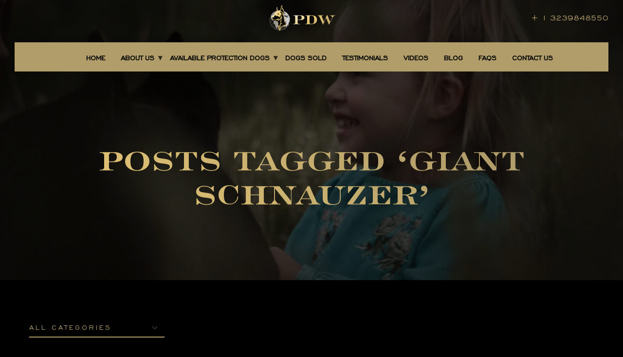

--- FILE ---
content_type: text/html; charset=UTF-8
request_url: https://protectiondogsworldwide.com/tag/giant-schnauzer/
body_size: 16597
content:
<!DOCTYPE html>
<html lang="en-US">
<head>
	<style>
		.back-to-top {
    position: fixed;
    bottom: 20px;
    left: 20px;
		}
		
		.chat {
position: fixed;
    z-index: 9;
    bottom: 10px;
    right: 10px;
    text-align: center;
    background: #b19d6a;
    color: #000;
    padding: 10px;
    border-radius: 120px;
    font-family: 'Engravers\' Gothic';
    height: 90px;
    width: 90px;
    padding: 20px 0 0 0;
}
.chat p a {
    margin-bottom: 0px;
    font-family: 'Engravers\' Gothic';
    text-transform: uppercase;
    font-size: 11px;
    text-decoration: none;
    color: #000;
    font-weight: 600;
}
.chat p a i {
    font-size: 25px;
}
	.our-videos {
    display: flex;
}	
.all-episodes {
    width: 30%;
}	
.all-episodes-videos {
    width: 70%;
}		
ul.episodes {
    height: 480px;
    overflow-y: auto;
    display: block;
    margin: 0 20px 0 0;
	padding:0px;
}	
		ul.episodes li{
		list-style-type: none;
    padding: 10px 0;
    margin-bottom: 0px;
    text-align: center;
			margin: 0 14px;
		}	
		ul.episodes li a{
				    font-family: engravers-gothic,arial;
    text-transform: uppercase;
    font-weight: 600;
    font-size: 12px;
    letter-spacing: .1em;
    color: #b19d6a;
    margin-bottom: 10px;	
		}
		ul.episodes li:hover{
			color: #000;
    background-color: #b19d6a;
    border-radius: 40px;
		}
		ul.episodes li:hover a{
			color:#000;
		}
		
		
/* width */
ul.episodes::-webkit-scrollbar {
	width: 10px;
  }
  
  /* Track */
ul.episodes::-webkit-scrollbar-track {
	box-shadow: inset 0 0 5px grey; 
	border-radius: 10px;
  }
   
  /* Handle */
ul.episodes::-webkit-scrollbar-thumb {
	background: #b19d6a; 
	border-radius: 10px;
  }
.call-us {
    left: 0;
}	
		.back-to-top{
			display:none !important;
		}
		
.call-us p a i {
    font-size: 25px;
    transform: rotate(90deg);
}		
		
		
	@media (min-width: 1700px) and (max-width: 6000px) {

.product-box-img img {
    height: 450px !important;
}
.product-box-img img {
    height: 450px !important;
}
		.gallery-box img {
    height: 430px !important;
}
	
}
		
		
		
		@media screen and (max-width: 980px) {	
	.gallery-box img {
    height: auto !important;
}	
	.our-team:nth-child(2n + 0) .personal-box {
    flex-direction: column !important;
}		
			
			
		}	
		
		
		@media screen and (max-width:728px) {
			
			.elite-box {
    left: 36% !important;
}
			
		.footer .trusted-text h5 {
    font-size: 1.15rem !important;
}
.playpause svg {
    left: 45% !important;
}
	.gallery-box img {
    height: auto !important;
}	
	.our-videos {
    display: flex;
    flex-direction: column-reverse;
}
	.all-episodes-videos {
    width: 100%;
}
	.all-episodes {
    width: 100%;
}		
	ul.episodes {
    height: 204px;
}
	/* width */
ul.episodes::-webkit-scrollbar {
	width: 5px;
  }
  
  /* Track */
ul.episodes::-webkit-scrollbar-track {
	box-shadow: inset 0 0 5px grey; 
	border-radius: 5px;
  }
   
  /* Handle */
ul.episodes::-webkit-scrollbar-thumb {
	background: #b19d6a; 
	border-radius: 5px;
  }		
			
		
		}
		
	
	</style>
	
	
	
    <meta charset="UTF-8">
    <meta http-equiv="X-UA-Compatible" content="IE=edge">
    <meta name="viewport" content="width=device-width, initial-scale=1">
    <title>Giant Schnauzer Archives - Protection Dogs Worldwide USA Protection Dogs Worldwide USA</title>
	<meta name='robots' content='index, follow, max-image-preview:large, max-snippet:-1, max-video-preview:-1' />

	<!-- This site is optimized with the Yoast SEO plugin v26.5 - https://yoast.com/wordpress/plugins/seo/ -->
	<link rel="canonical" href="https://protectiondogsworldwide.com/tag/giant-schnauzer/" />
	<meta property="og:locale" content="en_US" />
	<meta property="og:type" content="article" />
	<meta property="og:title" content="Giant Schnauzer Archives - Protection Dogs Worldwide USA" />
	<meta property="og:url" content="https://protectiondogsworldwide.com/tag/giant-schnauzer/" />
	<meta property="og:site_name" content="Protection Dogs Worldwide USA" />
	<meta name="twitter:card" content="summary_large_image" />
	<script type="application/ld+json" class="yoast-schema-graph">{"@context":"https://schema.org","@graph":[{"@type":"CollectionPage","@id":"https://protectiondogsworldwide.com/tag/giant-schnauzer/","url":"https://protectiondogsworldwide.com/tag/giant-schnauzer/","name":"Giant Schnauzer Archives - Protection Dogs Worldwide USA","isPartOf":{"@id":"https://protectiondogsworldwide.com/#website"},"breadcrumb":{"@id":"https://protectiondogsworldwide.com/tag/giant-schnauzer/#breadcrumb"},"inLanguage":"en-US"},{"@type":"BreadcrumbList","@id":"https://protectiondogsworldwide.com/tag/giant-schnauzer/#breadcrumb","itemListElement":[{"@type":"ListItem","position":1,"name":"Home","item":"https://protectiondogsworldwide.com/"},{"@type":"ListItem","position":2,"name":"Giant Schnauzer"}]},{"@type":"WebSite","@id":"https://protectiondogsworldwide.com/#website","url":"https://protectiondogsworldwide.com/","name":"Protection Dogs Worldwide USA","description":"Just another WordPress site","publisher":{"@id":"https://protectiondogsworldwide.com/#organization"},"potentialAction":[{"@type":"SearchAction","target":{"@type":"EntryPoint","urlTemplate":"https://protectiondogsworldwide.com/?s={search_term_string}"},"query-input":{"@type":"PropertyValueSpecification","valueRequired":true,"valueName":"search_term_string"}}],"inLanguage":"en-US"},{"@type":"Organization","@id":"https://protectiondogsworldwide.com/#organization","name":"Protection Dogs Worldwide USA","url":"https://protectiondogsworldwide.com/","logo":{"@type":"ImageObject","inLanguage":"en-US","@id":"https://protectiondogsworldwide.com/#/schema/logo/image/","url":"https://protectiondogsworldwide.com/wp-content/uploads/2023/01/logo.svg","contentUrl":"https://protectiondogsworldwide.com/wp-content/uploads/2023/01/logo.svg","caption":"Protection Dogs Worldwide USA"},"image":{"@id":"https://protectiondogsworldwide.com/#/schema/logo/image/"}}]}</script>
	<!-- / Yoast SEO plugin. -->


<style id='wp-img-auto-sizes-contain-inline-css' type='text/css'>
img:is([sizes=auto i],[sizes^="auto," i]){contain-intrinsic-size:3000px 1500px}
/*# sourceURL=wp-img-auto-sizes-contain-inline-css */
</style>
<style id='wp-emoji-styles-inline-css' type='text/css'>

	img.wp-smiley, img.emoji {
		display: inline !important;
		border: none !important;
		box-shadow: none !important;
		height: 1em !important;
		width: 1em !important;
		margin: 0 0.07em !important;
		vertical-align: -0.1em !important;
		background: none !important;
		padding: 0 !important;
	}
/*# sourceURL=wp-emoji-styles-inline-css */
</style>
<style id='wp-block-library-inline-css' type='text/css'>
:root{--wp-block-synced-color:#7a00df;--wp-block-synced-color--rgb:122,0,223;--wp-bound-block-color:var(--wp-block-synced-color);--wp-editor-canvas-background:#ddd;--wp-admin-theme-color:#007cba;--wp-admin-theme-color--rgb:0,124,186;--wp-admin-theme-color-darker-10:#006ba1;--wp-admin-theme-color-darker-10--rgb:0,107,160.5;--wp-admin-theme-color-darker-20:#005a87;--wp-admin-theme-color-darker-20--rgb:0,90,135;--wp-admin-border-width-focus:2px}@media (min-resolution:192dpi){:root{--wp-admin-border-width-focus:1.5px}}.wp-element-button{cursor:pointer}:root .has-very-light-gray-background-color{background-color:#eee}:root .has-very-dark-gray-background-color{background-color:#313131}:root .has-very-light-gray-color{color:#eee}:root .has-very-dark-gray-color{color:#313131}:root .has-vivid-green-cyan-to-vivid-cyan-blue-gradient-background{background:linear-gradient(135deg,#00d084,#0693e3)}:root .has-purple-crush-gradient-background{background:linear-gradient(135deg,#34e2e4,#4721fb 50%,#ab1dfe)}:root .has-hazy-dawn-gradient-background{background:linear-gradient(135deg,#faaca8,#dad0ec)}:root .has-subdued-olive-gradient-background{background:linear-gradient(135deg,#fafae1,#67a671)}:root .has-atomic-cream-gradient-background{background:linear-gradient(135deg,#fdd79a,#004a59)}:root .has-nightshade-gradient-background{background:linear-gradient(135deg,#330968,#31cdcf)}:root .has-midnight-gradient-background{background:linear-gradient(135deg,#020381,#2874fc)}:root{--wp--preset--font-size--normal:16px;--wp--preset--font-size--huge:42px}.has-regular-font-size{font-size:1em}.has-larger-font-size{font-size:2.625em}.has-normal-font-size{font-size:var(--wp--preset--font-size--normal)}.has-huge-font-size{font-size:var(--wp--preset--font-size--huge)}.has-text-align-center{text-align:center}.has-text-align-left{text-align:left}.has-text-align-right{text-align:right}.has-fit-text{white-space:nowrap!important}#end-resizable-editor-section{display:none}.aligncenter{clear:both}.items-justified-left{justify-content:flex-start}.items-justified-center{justify-content:center}.items-justified-right{justify-content:flex-end}.items-justified-space-between{justify-content:space-between}.screen-reader-text{border:0;clip-path:inset(50%);height:1px;margin:-1px;overflow:hidden;padding:0;position:absolute;width:1px;word-wrap:normal!important}.screen-reader-text:focus{background-color:#ddd;clip-path:none;color:#444;display:block;font-size:1em;height:auto;left:5px;line-height:normal;padding:15px 23px 14px;text-decoration:none;top:5px;width:auto;z-index:100000}html :where(.has-border-color){border-style:solid}html :where([style*=border-top-color]){border-top-style:solid}html :where([style*=border-right-color]){border-right-style:solid}html :where([style*=border-bottom-color]){border-bottom-style:solid}html :where([style*=border-left-color]){border-left-style:solid}html :where([style*=border-width]){border-style:solid}html :where([style*=border-top-width]){border-top-style:solid}html :where([style*=border-right-width]){border-right-style:solid}html :where([style*=border-bottom-width]){border-bottom-style:solid}html :where([style*=border-left-width]){border-left-style:solid}html :where(img[class*=wp-image-]){height:auto;max-width:100%}:where(figure){margin:0 0 1em}html :where(.is-position-sticky){--wp-admin--admin-bar--position-offset:var(--wp-admin--admin-bar--height,0px)}@media screen and (max-width:600px){html :where(.is-position-sticky){--wp-admin--admin-bar--position-offset:0px}}

/*# sourceURL=wp-block-library-inline-css */
</style><style id='global-styles-inline-css' type='text/css'>
:root{--wp--preset--aspect-ratio--square: 1;--wp--preset--aspect-ratio--4-3: 4/3;--wp--preset--aspect-ratio--3-4: 3/4;--wp--preset--aspect-ratio--3-2: 3/2;--wp--preset--aspect-ratio--2-3: 2/3;--wp--preset--aspect-ratio--16-9: 16/9;--wp--preset--aspect-ratio--9-16: 9/16;--wp--preset--color--black: #000000;--wp--preset--color--cyan-bluish-gray: #abb8c3;--wp--preset--color--white: #ffffff;--wp--preset--color--pale-pink: #f78da7;--wp--preset--color--vivid-red: #cf2e2e;--wp--preset--color--luminous-vivid-orange: #ff6900;--wp--preset--color--luminous-vivid-amber: #fcb900;--wp--preset--color--light-green-cyan: #7bdcb5;--wp--preset--color--vivid-green-cyan: #00d084;--wp--preset--color--pale-cyan-blue: #8ed1fc;--wp--preset--color--vivid-cyan-blue: #0693e3;--wp--preset--color--vivid-purple: #9b51e0;--wp--preset--gradient--vivid-cyan-blue-to-vivid-purple: linear-gradient(135deg,rgb(6,147,227) 0%,rgb(155,81,224) 100%);--wp--preset--gradient--light-green-cyan-to-vivid-green-cyan: linear-gradient(135deg,rgb(122,220,180) 0%,rgb(0,208,130) 100%);--wp--preset--gradient--luminous-vivid-amber-to-luminous-vivid-orange: linear-gradient(135deg,rgb(252,185,0) 0%,rgb(255,105,0) 100%);--wp--preset--gradient--luminous-vivid-orange-to-vivid-red: linear-gradient(135deg,rgb(255,105,0) 0%,rgb(207,46,46) 100%);--wp--preset--gradient--very-light-gray-to-cyan-bluish-gray: linear-gradient(135deg,rgb(238,238,238) 0%,rgb(169,184,195) 100%);--wp--preset--gradient--cool-to-warm-spectrum: linear-gradient(135deg,rgb(74,234,220) 0%,rgb(151,120,209) 20%,rgb(207,42,186) 40%,rgb(238,44,130) 60%,rgb(251,105,98) 80%,rgb(254,248,76) 100%);--wp--preset--gradient--blush-light-purple: linear-gradient(135deg,rgb(255,206,236) 0%,rgb(152,150,240) 100%);--wp--preset--gradient--blush-bordeaux: linear-gradient(135deg,rgb(254,205,165) 0%,rgb(254,45,45) 50%,rgb(107,0,62) 100%);--wp--preset--gradient--luminous-dusk: linear-gradient(135deg,rgb(255,203,112) 0%,rgb(199,81,192) 50%,rgb(65,88,208) 100%);--wp--preset--gradient--pale-ocean: linear-gradient(135deg,rgb(255,245,203) 0%,rgb(182,227,212) 50%,rgb(51,167,181) 100%);--wp--preset--gradient--electric-grass: linear-gradient(135deg,rgb(202,248,128) 0%,rgb(113,206,126) 100%);--wp--preset--gradient--midnight: linear-gradient(135deg,rgb(2,3,129) 0%,rgb(40,116,252) 100%);--wp--preset--font-size--small: 13px;--wp--preset--font-size--medium: 20px;--wp--preset--font-size--large: 36px;--wp--preset--font-size--x-large: 42px;--wp--preset--spacing--20: 0.44rem;--wp--preset--spacing--30: 0.67rem;--wp--preset--spacing--40: 1rem;--wp--preset--spacing--50: 1.5rem;--wp--preset--spacing--60: 2.25rem;--wp--preset--spacing--70: 3.38rem;--wp--preset--spacing--80: 5.06rem;--wp--preset--shadow--natural: 6px 6px 9px rgba(0, 0, 0, 0.2);--wp--preset--shadow--deep: 12px 12px 50px rgba(0, 0, 0, 0.4);--wp--preset--shadow--sharp: 6px 6px 0px rgba(0, 0, 0, 0.2);--wp--preset--shadow--outlined: 6px 6px 0px -3px rgb(255, 255, 255), 6px 6px rgb(0, 0, 0);--wp--preset--shadow--crisp: 6px 6px 0px rgb(0, 0, 0);}:where(.is-layout-flex){gap: 0.5em;}:where(.is-layout-grid){gap: 0.5em;}body .is-layout-flex{display: flex;}.is-layout-flex{flex-wrap: wrap;align-items: center;}.is-layout-flex > :is(*, div){margin: 0;}body .is-layout-grid{display: grid;}.is-layout-grid > :is(*, div){margin: 0;}:where(.wp-block-columns.is-layout-flex){gap: 2em;}:where(.wp-block-columns.is-layout-grid){gap: 2em;}:where(.wp-block-post-template.is-layout-flex){gap: 1.25em;}:where(.wp-block-post-template.is-layout-grid){gap: 1.25em;}.has-black-color{color: var(--wp--preset--color--black) !important;}.has-cyan-bluish-gray-color{color: var(--wp--preset--color--cyan-bluish-gray) !important;}.has-white-color{color: var(--wp--preset--color--white) !important;}.has-pale-pink-color{color: var(--wp--preset--color--pale-pink) !important;}.has-vivid-red-color{color: var(--wp--preset--color--vivid-red) !important;}.has-luminous-vivid-orange-color{color: var(--wp--preset--color--luminous-vivid-orange) !important;}.has-luminous-vivid-amber-color{color: var(--wp--preset--color--luminous-vivid-amber) !important;}.has-light-green-cyan-color{color: var(--wp--preset--color--light-green-cyan) !important;}.has-vivid-green-cyan-color{color: var(--wp--preset--color--vivid-green-cyan) !important;}.has-pale-cyan-blue-color{color: var(--wp--preset--color--pale-cyan-blue) !important;}.has-vivid-cyan-blue-color{color: var(--wp--preset--color--vivid-cyan-blue) !important;}.has-vivid-purple-color{color: var(--wp--preset--color--vivid-purple) !important;}.has-black-background-color{background-color: var(--wp--preset--color--black) !important;}.has-cyan-bluish-gray-background-color{background-color: var(--wp--preset--color--cyan-bluish-gray) !important;}.has-white-background-color{background-color: var(--wp--preset--color--white) !important;}.has-pale-pink-background-color{background-color: var(--wp--preset--color--pale-pink) !important;}.has-vivid-red-background-color{background-color: var(--wp--preset--color--vivid-red) !important;}.has-luminous-vivid-orange-background-color{background-color: var(--wp--preset--color--luminous-vivid-orange) !important;}.has-luminous-vivid-amber-background-color{background-color: var(--wp--preset--color--luminous-vivid-amber) !important;}.has-light-green-cyan-background-color{background-color: var(--wp--preset--color--light-green-cyan) !important;}.has-vivid-green-cyan-background-color{background-color: var(--wp--preset--color--vivid-green-cyan) !important;}.has-pale-cyan-blue-background-color{background-color: var(--wp--preset--color--pale-cyan-blue) !important;}.has-vivid-cyan-blue-background-color{background-color: var(--wp--preset--color--vivid-cyan-blue) !important;}.has-vivid-purple-background-color{background-color: var(--wp--preset--color--vivid-purple) !important;}.has-black-border-color{border-color: var(--wp--preset--color--black) !important;}.has-cyan-bluish-gray-border-color{border-color: var(--wp--preset--color--cyan-bluish-gray) !important;}.has-white-border-color{border-color: var(--wp--preset--color--white) !important;}.has-pale-pink-border-color{border-color: var(--wp--preset--color--pale-pink) !important;}.has-vivid-red-border-color{border-color: var(--wp--preset--color--vivid-red) !important;}.has-luminous-vivid-orange-border-color{border-color: var(--wp--preset--color--luminous-vivid-orange) !important;}.has-luminous-vivid-amber-border-color{border-color: var(--wp--preset--color--luminous-vivid-amber) !important;}.has-light-green-cyan-border-color{border-color: var(--wp--preset--color--light-green-cyan) !important;}.has-vivid-green-cyan-border-color{border-color: var(--wp--preset--color--vivid-green-cyan) !important;}.has-pale-cyan-blue-border-color{border-color: var(--wp--preset--color--pale-cyan-blue) !important;}.has-vivid-cyan-blue-border-color{border-color: var(--wp--preset--color--vivid-cyan-blue) !important;}.has-vivid-purple-border-color{border-color: var(--wp--preset--color--vivid-purple) !important;}.has-vivid-cyan-blue-to-vivid-purple-gradient-background{background: var(--wp--preset--gradient--vivid-cyan-blue-to-vivid-purple) !important;}.has-light-green-cyan-to-vivid-green-cyan-gradient-background{background: var(--wp--preset--gradient--light-green-cyan-to-vivid-green-cyan) !important;}.has-luminous-vivid-amber-to-luminous-vivid-orange-gradient-background{background: var(--wp--preset--gradient--luminous-vivid-amber-to-luminous-vivid-orange) !important;}.has-luminous-vivid-orange-to-vivid-red-gradient-background{background: var(--wp--preset--gradient--luminous-vivid-orange-to-vivid-red) !important;}.has-very-light-gray-to-cyan-bluish-gray-gradient-background{background: var(--wp--preset--gradient--very-light-gray-to-cyan-bluish-gray) !important;}.has-cool-to-warm-spectrum-gradient-background{background: var(--wp--preset--gradient--cool-to-warm-spectrum) !important;}.has-blush-light-purple-gradient-background{background: var(--wp--preset--gradient--blush-light-purple) !important;}.has-blush-bordeaux-gradient-background{background: var(--wp--preset--gradient--blush-bordeaux) !important;}.has-luminous-dusk-gradient-background{background: var(--wp--preset--gradient--luminous-dusk) !important;}.has-pale-ocean-gradient-background{background: var(--wp--preset--gradient--pale-ocean) !important;}.has-electric-grass-gradient-background{background: var(--wp--preset--gradient--electric-grass) !important;}.has-midnight-gradient-background{background: var(--wp--preset--gradient--midnight) !important;}.has-small-font-size{font-size: var(--wp--preset--font-size--small) !important;}.has-medium-font-size{font-size: var(--wp--preset--font-size--medium) !important;}.has-large-font-size{font-size: var(--wp--preset--font-size--large) !important;}.has-x-large-font-size{font-size: var(--wp--preset--font-size--x-large) !important;}
/*# sourceURL=global-styles-inline-css */
</style>

<style id='classic-theme-styles-inline-css' type='text/css'>
/*! This file is auto-generated */
.wp-block-button__link{color:#fff;background-color:#32373c;border-radius:9999px;box-shadow:none;text-decoration:none;padding:calc(.667em + 2px) calc(1.333em + 2px);font-size:1.125em}.wp-block-file__button{background:#32373c;color:#fff;text-decoration:none}
/*# sourceURL=/wp-includes/css/classic-themes.min.css */
</style>
<link rel='stylesheet' id='contact-form-7-css' href='https://protectiondogsworldwide.com/wp-content/plugins/contact-form-7/includes/css/styles.css?ver=6.1.4' type='text/css' media='all' />
<link rel='stylesheet' id='press-release-style-css' href='https://protectiondogsworldwide.com/wp-content/plugins/dog-press-release/style.css?ver=6.9' type='text/css' media='all' />
<link rel='stylesheet' id='style-themename-css' href='https://protectiondogsworldwide.com/wp-content/themes/dogtheme/style.css?ver=6.9' type='text/css' media='all' />
<script type="text/javascript" src="https://protectiondogsworldwide.com/wp-includes/js/jquery/jquery.min.js?ver=3.7.1" id="jquery-core-js"></script>
<script type="text/javascript" src="https://protectiondogsworldwide.com/wp-includes/js/jquery/jquery-migrate.min.js?ver=3.4.1" id="jquery-migrate-js"></script>
<link rel="https://api.w.org/" href="https://protectiondogsworldwide.com/wp-json/" /><link rel="alternate" title="JSON" type="application/json" href="https://protectiondogsworldwide.com/wp-json/wp/v2/tags/34" /><link rel="icon" href="https://protectiondogsworldwide.com/wp-content/uploads/2023/01/cropped-footer-logo-32x32.png" sizes="32x32" />
<link rel="icon" href="https://protectiondogsworldwide.com/wp-content/uploads/2023/01/cropped-footer-logo-192x192.png" sizes="192x192" />
<link rel="apple-touch-icon" href="https://protectiondogsworldwide.com/wp-content/uploads/2023/01/cropped-footer-logo-180x180.png" />
<meta name="msapplication-TileImage" content="https://protectiondogsworldwide.com/wp-content/uploads/2023/01/cropped-footer-logo-270x270.png" />
		<style type="text/css" id="wp-custom-css">
			h1, h2, h3, h4, h5, h6{
	    font-family: 'Engravers\' Gothic' !important;
}
.aboutus .about-menu-img img {
    object-fit: cover;
    min-height: 160px;
}
 
  

.pr-item .pr-item-content h3 {
    font-size: 16px;
    color: #b19d6a;
    margin: 0 0 12px;
    letter-spacing: 0.1px;
   
}
.pr-item-content p {
    color: #fff!important;
}
.pr-item-content a.pr-button:hover{
	background:#000;
	color:#fff;
}
.our-videos .d-flex{width:100%;}
span.flag img {
    width: 30px !important;
    margin: 0 auto;
}
.cus-video .playpause {
    position: absolute;
    left: 0;
    right: 0;
    top: 0;
    bottom: 0%;
    margin: 0 auto;
    background-repeat: no-repeat;
    background-size: cover;
    background-position: center;
}
.in-the-media .playpause svg {
    width: 80px;
    height: 80px;
    fill: #b19d6a;
    stroke: #b19d6a;
    cursor: pointer;
    background-color: rgb(0 0 0);
    border-radius: 50%;
    opacity: 1;
    position: absolute;
    top: 39%;
    left: 232px;
}

.in-the-media .playpause {
    position: absolute;
    left: 0%;
    right: 0%;
    top: 0;
    bottom: 0%;
    margin: 0 auto;
    background-repeat: no-repeat;
    background-size: contain;
    background-position: center;
}

.slider-bg h2 {
    color: #eac976;
    text-transform: uppercase;
    margin: 60px 0;
    font-weight: 400;
    margin: 50px 0;
    font-size: 1.875rem!important;
    line-height: 1.07;
    letter-spacing: .3em;
}
.experience p {
    color: #b19d6a;
    font-family: 'Nimbus Sans L';
    font-weight: 400;
    font-size: 14px;
    line-height: 27px;
    width: 82%;
    margin: 0 auto 70px;
}
textarea#exampleFormControlTextarea1 {
    height: 110px;
}
.owl-carousel .playpause svg {
    width: 80px;
    height: 80px;
    fill: #b19d6a;
    stroke: #b19d6a;
    cursor: pointer;
    background-color: rgb(0 0 0);
    border-radius: 50%;
    opacity: 1;
    position: absolute;
    left: 38%;
    top: 34%;
}
input.wpcf7-form-control.has-spinner.wpcf7-submit {
font-size: 14px;
    font-weight: 600;
    margin-bottom: 0px;
    text-transform: uppercase;
    text-decoration: none;
    color: #b19d6a;
    letter-spacing: 2px;
    position: relative;
    width: 14%;
    display: inline-block;
    background: none;
    border: none;
    position: relative;
    border-bottom: 1px solid #eac976;
    line-height: 41px;
	   transition: 0.2s;
    -webkit-transition: 0.2s;
}
input.wpcf7-form-control.has-spinner.wpcf7-submit {
    width: 26%;
}

input.wpcf7-form-control.has-spinner.wpcf7-submit:hover{
  border-bottom: 3px solid #eac976;
}
.wpcf7-spinner{
	display:none;
}
.chat{
	display: none !important;
}
input[type="submit"] {
	font-size: 14px;
    font-weight: 600;
    margin-bottom: 0px;
    text-transform: uppercase;
    text-decoration: none;
    color: #b19d6a;
    letter-spacing: 2px;
    position: relative;
    width: 22%;
    display: inline-block;
    background: none;
    border: none;
    position: relative;
    border-bottom: 1px solid #eac976;
    line-height: 41px;
	   transition: 0.2s;
    -webkit-transition: 0.2s;
	
}
input[type="submit"]:hover{
	  border-bottom: 3px solid #eac976;
}
.gallery-box img {
    height: 570px !important;
    object-fit: cover;
    width: 100%;
}
.profile-videos .video {
    width: 100%;
    height: 78vh;
}
.single-dogs .playpause{
	    background-image: inherit !important;
}
.menu-btn {
  position: relative;
  display: none;
  justify-content: center;
  align-items: center;
  width: 1.5rem;
  height: 1.5rem;
  cursor: pointer;
  z-index: 2;
}
@media (max-width: 1023px) {
  .menu-btn {
    display: flex;
  }
}
.menu-btn .menu-btn__lines,
.menu-btn .menu-btn__lines::before,
.menu-btn .menu-btn__lines::after {
  width: 1.5rem;
  height: 0.1rem;
  background: #b19d6a;
  transition: all 0.4s ease-in-out;
}
.menu-btn .menu-btn__lines::before, .menu-btn .menu-btn__lines::after {
  content: "";
  position: absolute;
}
.menu-btn .menu-btn__lines::before {
  transform: translateY(-0.5rem);
}
.menu-btn .menu-btn__lines::after {
  transform: translateY(0.5rem);
}
.menu-btn.open .menu-btn__lines {
  transform: translateX(1rem);
  background: transparent;
}
.menu-btn.open .menu-btn__lines::before {
  transform: rotate(45deg) translate(-0.5rem, 0.5rem);
  background: #b19d6a;
}
.menu-btn.open .menu-btn__lines::after {
  transform: rotate(-45deg) translate(-0.5rem, -0.5rem);
  background: #b19d6a;
}

.expand-btn:after {
  position: absolute;
  top: 50%;
  right: 0;
  content: " ▾";
  opacity: 0.75;
  transform: translateY(-50%) rotate(0);
  transition: 0.25s;
}
.expand-btn.open {
  color: #000;
}
.expand-btn.open:after {
  transform: translateY(-50%) rotate(180deg);
}

/* navbar */
.navbar {
    display: flex;
    align-items: center;
    justify-content: space-between;
height: 60px;
    padding: 0 60px;
    background: #b19d6a;
    box-shadow: 0 20px 50px 0 rgba(0, 0, 0, 0.05);
    text-align: center;
  justify-content: center !important;
}
@media (max-width: 1023px) {
  .navbar {
    padding: 10px 20px;
  }
}
.navbar.sticky {
  position: sticky;
  z-index: 999;
  top: 0;
}
.navbar .logo {
  color: #ffffff;
  font-size: 20px;
  font-weight: 700;
  text-transform: uppercase;
  text-decoration: none;
}
.navbar .menu-items {
  display: flex;
  align-items: center;
}
.navbar .menu-items::-webkit-scrollbar-track {
  -webkit-box-shadow: inset 0 0 6px rgba(0, 0, 0, 0.5);
  border-radius: 10px;
  background-color: #222;
}
.navbar .menu-items::-webkit-scrollbar {
  width: 6px;
  background-color: #222;
}
.navbar .menu-items::-webkit-scrollbar-thumb {
  border-radius: 10px;
  -webkit-box-shadow: inset 0 0 6px rgba(0, 0, 0, 0.5);
  background-color: #fff;
}
.dropdown1-menu {

    border: 0px !important;
}

@media (max-width: 1023px) {
  .navbar .menu-items {
    scrollbar-gutter: stable;
    position: fixed;
    top: 65px;
    left: 0;
    display: block;
    width: 300px;
    height: 100%;
    padding-top: 10px;
    padding-bottom: 100px;
    padding-right: 10px;
    background: #b19d6a;
    overflow-y: auto;
    transform: translateX(-100vh);
    transition: 0.3s ease-out;
		padding-left: 0;
  }
  .navbar .menu-items.open {
    transform: translateY(0);
  }
}
.navbar .menu-items > li > .menu-item {
padding: .8rem 1rem .8rem;
    text-transform: uppercase;
	    font-size: 16px;
    transition: 0.25s;
    font-weight: 600;
}
.personal-box-img:before {
	left: 0;

}



@media (max-width: 1023px) {
  .navbar .menu-items > li > .menu-item {
    padding: 1rem 1rem;
  }
}
.navbar .menu-items li:hover .mega-menu {
  opacity: 1;
  visibility: visible;
	background-color: #b19d6a;
  border-top: 1px solid #b19d6a;
	box-shadow: 0 20px 50px 0 rgba(0, 0, 0, 0.05);
}
@media (max-width: 1023px) {
  .navbar .menu-items li a {
    padding: 10px 1rem;
  }
}
.navbar .dropdown1 {
  position: relative;
}
@media (min-width: 1024px) {
  .navbar .dropdown1:hover > .dropdown1-menu {
    opacity: 1;
    visibility: visible;
  }
	.dropdown1-menu.mega-menu.category .about-menu-text p {
    position: absolute;
    top: 40%;
    padding: 0 10px;
}
  .navbar .dropdown1:hover > .expand-btn:after {
    transform: translateY(-50%) rotate(180deg);
  }
}
@media (min-width: 1024px) {
  .navbar .dropdown1 .dropdown1-right .expand-btn:after,
.navbar .dropdown1 .dropdown1-left .expand-btn:after {
    right: 0.625rem;
  }
}
@media (min-width: 1024px) {
  .navbar .dropdown1-menu {
    position: absolute;
    top: 65px;
    right: 0;
    left: 0;
    width: 190px;
    padding: 5px 0;
    background: #171b27;
    border-radius: 0 0 5px 5px;
    opacity: 0;
    box-shadow: 0 20px 50px 0 rgba(0, 0, 0, 0.05);
    visibility: hidden;
    transition: all 0.4s ease;
  }
}
@media (max-width: 1023px) {
  .navbar .dropdown1-menu {
    display: none;
    position: relative;
    top: 0;
    width: 100%;
    padding-left: 1rem;
    overflow: hidden;
  }
}
.navbar .menu-right {
  top: 0;
  left: 100%;
}
@media (max-width: 1023px) {
  .navbar .menu-right {
    top: 0;
    left: 0;
    right: auto;
    width: 100%;
    padding-left: 1.5rem;
  }
  .navbar .menu-right:before {
    content: "";
    position: absolute;
    z-index: 1;
    top: 50%;
    left: 20px;
    width: 1px;
    height: calc(100% - 25px);
    background-color: rgba(255, 255, 255, 0.25);
    transform: translateY(-50%);
  }
}
.navbar .menu-left {
  top: 0;
  left: -100%;
}
@media (max-width: 1023px) {
  .navbar .menu-left {
    top: 0;
    left: 0;
    width: 100%;
    padding-left: 1.5rem;
  }
  .navbar .menu-left:before {
    content: "";
    position: absolute;
    z-index: 1;
    top: 50%;
    left: 20px;
    width: 1px;
    height: calc(100% - 25px);
    background-color: rgba(255, 255, 255, 0.25);
    transform: translateY(-50%);
  }
}
.navbar .menu-item {
  display: flex;
  justify-content: space-between;
  width: 100%;
  padding: 0.5rem 1rem;
  font-size: 14px;
  transition: 0.25s;
}
.navbar .menu-item:hover {
  color: #000;
}
.navbar ul li {
  list-style: none;
  transition: 0.3s ease;
}
.navbar ul li .arrow {
  transition: all 0.3s ease-out;
}
.navbar ul li a {
  position: relative;
  text-decoration: none;
  color: #000;

}
.navbar .menu-items > li > .menu-item:before{
    content: '';
    background: #eac976;
    height: 4px;
    position: absolute;
    bottom: 0px;
    width: 100%;
    left: 0;
    opacity: 0;
}
.navbar .menu-items > li > .menu-item:hover::before{
    content: '';
    background: #eac976;
    height: 4px;
    position: absolute;
    bottom: 0px;
    width: 100%;
    left: 0;
    opacity: 1; 
}

.navbar .menu-items > li.active a::before{
    content: '';
    background: #eac976;
    height: 4px;
    position: absolute;
    bottom: 0px;
    width: 100%;
    left: 0;
    opacity: 1; 
}

@media (min-width: 1024px) {
  .navbar .dropdown1Mega {
    position: inherit !important;
  }
}
@media (min-width: 1024px) {
  .navbar .mega-menu {
    position: absolute;
         top: 60px;
    left: 0;
width: 100%;
    opacity: 0;
    visibility: hidden;
    transition: all 0.4s ease-out 0s, visibility 0.1s linear 0s;
		        padding: 0px;
  }
}

@media (max-width: 1023px) {
  .navbar .mega-menu {
    position: relative;
    display: none;
    padding-left: 0;
  }
}

@media (max-width: 1023px) {
  .navbar .mega-menu .content {
    grid-template-columns: auto;
  }
}
@media (min-width: 1024px) {
 
}
@media (max-width: 1023px) {
  .navbar .mega-menu .content .col {
    padding: 0;
    width: 100%;
  }
}
.navbar .category .content .col .img-wrapper {
  margin: 1rem 0;
}
.navbar .blog .content {
  grid-template-columns: repeat(1, 1fr);
}
@media (min-width: 1024px) {
  .navbar .blog .content {
    grid-template-columns: repeat(4, 1fr);
  }
}
.navbar .blog .content .col .img-wrapper {
  margin-bottom: 1rem;
}
.navbar .blog .content .col .menu-title {
  font-weight: normal;
}
.navbar .blog .content .col .menu-title a {
  transition: 0.25s;
}
.navbar .blog .content .col .menu-title a:hover {
  color: #ff5722;
}
.navbar .content .col {
    display: flex;
    flex-direction: column;
    flex-wrap: wrap;
    width: 31%;
    margin: 0 10px;
	    flex: inherit;
}
.navbar .content .col section {
    height: auto;
}
	.navbar .content .col .img-wrapper {
  display: block;
  position: relative;
  width: 100%;
  height: 20vw;
  overflow: hidden;
}
.navbar .content .col .img-wrapper:hover img {
  transform: scale(1.1);
}
.navbar .content .col .img {
  position: absolute;
  top: 0;
  right: 0;
  bottom: 0;
  left: 0;
  width: 100%;
  border-radius: 5px;
  overflow: hidden;
}
.navbar .content .col img {
  width: 100%;
  max-width: 100%;
  transition: transform 0.3s ease-in-out;
}
.navbar .content .col .menu-title {
  color: #fff;
  font-size: 1.125rem;
  line-height: 1.125rem;
  border-left: 2px solid #ff5722;
  padding-left: 0.625rem;
}
@media (max-width: 1023px) {
  .navbar .content .col .menu-title {
    font-size: 0.875rem;
  }
  .navbar {
    background: #b19d6a00;
    justify-content: end;
}
}

.navbar .content .col .mega-links {
  padding-left: 1rem;
  border-left: 1px solid #3c3c3c;
}
@media (max-width: 1023px) {
  .navbar .content .col .mega-links {
    border-left: 0;
    padding-left: 0;
  }
  .navbar .content .col .mega-links li {
    margin: 0;
  }
  .navbar .content .col .mega-links li a {
    padding: 0 0.5rem;
  }
}
.navbar .content .col .mega-links li {
  margin: 1rem 0;
}
.navbar .content .col .mega-links li a {
  padding: 0;
}

@media (max-width: 1023px) {
  .overflow {
    overflow: hidden;
  }
}

@media (max-width: 1023px) {
  .overlay {
    position: fixed;
    z-index: 500;
    top: 0;
    bottom: 0;
    left: 0;
    right: 0;
    background-color: rgba(0, 0, 0, 0.6);
    opacity: 0;
    visibility: hidden;
    transition: opacity 0.3s ease-in-out, visibility 0.3s ease-in-out;
  }
  .overlay.overlay--active {
    opacity: 1;
    visibility: visible;
  }
}

/* container */
.container {
  margin: 200px auto auto;
  padding: 0 30px;
  max-width: 1200px;
  text-align: center;
}
.container h1 {
  font-weight: 700;
  color: #ffffff;
  text-transform: uppercase;
}
.container ul {
  list-style: none;
}
.container ul li {
  text-align: center;
  padding: 0.625rem 0;
  color: #fff;
}

.slider-text {
    display: flex;
    align-items: center;
    justify-content: center;
    height: 100%;
    text-align: center;
    width: 100%;
}
.slider-text .slider-bg {
    padding-top: 130px;
}

@media screen and (max-width: 728px){
	input.wpcf7-form-control.has-spinner.wpcf7-submit {
    width: 40%;
}
	.gallery-box img {
    height: auto !important;
}
.profile-videos .video {
    width: 100%;
    height: auto;
}	
.dropdown-menu {
    background-color: #0a0a0a00;
    border: 1px solid #b19d6a;
    padding: 0.1rem 0;
    border-radius: 0px;
}	
.navbar .content .col section {
    height: auto;
    width: 100%;
}	
	    .about-menu-img {
            width: 25% !important;
    }
	.about-menu {
    display: flex;
    width: 100%;
    margin-bottom: 0px;
}
	    .about-menu-text {
        background: none;
        padding: 1px 0 0 20px;
	}
	    .about-menu-text {
  
        text-align: left !important;
    }

    .navbar .menu-items > li > .menu-item {
        padding: 1rem 1rem;
        border-bottom: 1px solid #000;
    }
	.navbar .menu-items > li > .menu-item:before{
		display:none;
	}
.dropdown-menu {
    background-color: #0a0a0a00 !important;
    padding: 0 !important;
}	
	    .navbar .menu-items li a {
        padding: 0px 0rem;
    }
	.navbar .content .col p {
    text-align: left;
	}
	.dropdown-menu{
		display:block;
	}
	    .navbar .menu-items {
  
        top: 0;
	}
	.slider-text .slider-bg {
    padding-top: 0px;
}
	.slider-img {
    height: 84vh;

}
	
}



		</style>
		    <!--[if lt IE 9]>
    <script src="https://oss.maxcdn.com/html5shiv/3.7.2/html5shiv.min.js"></script>
    <script src="https://oss.maxcdn.com/respond/1.4.2/respond.min.js"></script>
    <![endif]-->
	  <!-- Google Fonts -->
    <link href="https://fonts.googleapis.com/css2?family=Montserrat:ital,wght@0,100;0,200;0,300;0,400;0,500;0,600;0,700;0,800;0,900;1,100;1,200;1,300;1,400;1,500;1,600;1,700;1,800;1,900&display=swap" rel="stylesheet">
    <!-- FontAwesome CSS -->
    <link href="https://protectiondogsworldwide.com/wp-content/themes/dogtheme/css/all.min.css" rel="stylesheet">
    <!-- Bootstrap CSS -->
    <link href="https://protectiondogsworldwide.com/wp-content/themes/dogtheme/css/bootstrap.min.css" rel="stylesheet">
    <!-- Navigation CSS -->
    <!-- Owl Stylesheets -->
    <link rel="stylesheet" href="https://protectiondogsworldwide.com/wp-content/themes/dogtheme/assets/owlcarousel/assets/owl.carousel.min.css">
    <link rel="stylesheet" href="https://protectiondogsworldwide.com/wp-content/themes/dogtheme/assets/owlcarousel/assets/owl.theme.default.min.css">
    <!-- animation CSS -->
  <link rel="stylesheet" href="https://cdnjs.cloudflare.com/ajax/libs/font-awesome/6.7.2/css/all.min.css" integrity="sha512-Evv84Mr4kqVGRNSgIGL/F/aIDqQb7xQ2vcrdIwxfjThSH8CSR7PBEakCr51Ck+w+/U6swU2Im1vVX0SVk9ABhg==" crossorigin="anonymous" referrerpolicy="no-referrer" />
    <link rel="stylesheet" href="https://protectiondogsworldwide.com/wp-content/themes/dogtheme/css/libs/animate.css">
    <link rel="stylesheet" href="https://protectiondogsworldwide.com/wp-content/themes/dogtheme/css/site.css">
    
    <link rel="stylesheet" href="https://cdnjs.cloudflare.com/ajax/libs/lightcase/2.5.0/css/lightcase.min.css">
    <!-- main CSS -->
	  <link href="https://protectiondogsworldwide.com/wp-content/themes/dogtheme/css/vgnav.css" rel="stylesheet" type="text/css">
    <link href="https://protectiondogsworldwide.com/wp-content/themes/dogtheme/css/vgnav-theme.css" rel="stylesheet" type="text/css">
	
    <link href="https://protectiondogsworldwide.com/wp-content/themes/dogtheme/css/style.css" rel="stylesheet" type="text/css">
	<!-- Google tag (gtag.js) -->
	
<script async src="https://www.googletagmanager.com/gtag/js?id=UA-200682327-1"></script>
<script>
  window.dataLayer = window.dataLayer || [];
  function gtag(){dataLayer.push(arguments);}
  gtag('js', new Date());

  gtag('config', 'UA-200682327-1');
</script>
	<!-- Google tag (gtag.js) -->
<script async src="https://www.googletagmanager.com/gtag/js?id=AW-921076683"></script>
<script>
  window.dataLayer = window.dataLayer || [];
  function gtag(){dataLayer.push(arguments);}
  gtag('js', new Date());

  gtag('config', 'AW-921076683');
</script>

  
</head>
<body class="archive tag tag-giant-schnauzer tag-34 wp-custom-logo wp-theme-dogtheme">
	
 <!--top-header-->
    <div class="main_section top-header">
      <div class="container-fluid">
        <div class="row">
          <div class="col-md-12 p-0">
            <div class="header-box">
              <div class="language">
                <p><img src="https://protectiondogsworldwide.com/wp-content/themes/dogtheme/images/map10.jpg" class="img-fluid"> English</p>
              </div>
              <div class="logo">
			  <a href="https://protectiondogsworldwide.com"><img src="https://protectiondogsworldwide.com/wp-content/uploads/2023/01/logo.svg" alt="Protection Dogs Worldwide USA"></a>                
              </div>
              <div class="phone">
                <a href="tel:+ 1 3239848550">+ 1 3239848550</a>
              </div>
            </div>
          </div>
          
          <div class="col-md-12 p-0 text-center">
            <div class="cus-menu menu_bar">
              <div class="language">
                <div class="language">
                  <p><img src="https://protectiondogsworldwide.com/wp-content/themes/dogtheme/images/map10.jpg" class="img-fluid"> English</p>
                </div>
              </div>
              <div class="logo">
               <a href="https://protectiondogsworldwide.com"><img src="https://protectiondogsworldwide.com/wp-content/uploads/2023/01/logo.svg" alt="Protection Dogs Worldwide USA"></a>              </div>
				
				
<header class="navbar sticky">

    <div class="menu-btn">
      <div class="menu-btn__lines"></div>
    </div>
	     <ul class="menu-items">
      <li class=" "><a href="https://protectiondogsworldwide.com" class="menu-item ">Home</a></li>
   

        <li class="dropdown1Mega aboutus">
            <a href="https://protectiondogsworldwide.com/about-us" class="menu-item  aboutusmenu">About Us</a>
            <div class="dropdown1-menu mega-menu category">
              <div class="content">
                <div class="col">
                  <section>
                    <div class="about-menu">
                        <a href="https://protectiondogsworldwide.com/about-us">
                          <div class="about-menu-img">
                            <img src="https://protectiondogsworldwide.com/wp-content/themes/dogtheme/images/about.jpg" class="img-fluid">
                          </div>
                          <div class="about-menu-text">
                            <p>About Us</p>
                          </div>
                        </a>
                      </div>
                  </section>
                </div>
                <div class="col">
                  <section>
                    <div class="about-menu">
                        <a href="https://protectiondogsworldwide.com/meet-our-team">
                          <div class="about-menu-img">
                            <img src="https://protectiondogsworldwide.com/wp-content/uploads/2025/02/Screenshot-2025-02-11-at-11.18.4123137-14.21.30-scaled.jpg" class="img-fluid">
                          </div>
                          <div class="about-menu-text">
                            <p>Meet Our Team</p>
                          </div>
                        </a>
                      </div>
                  </section>
                </div>
           
              </div>
            </div>
          </li>


          <!-- <li>
        <a href="facebook.com" class="menu-item">dropdown1 Right</a>
        <ul class="dropdown1-menu">
          <li><a href="#" class="menu-item">Item 1</a></li>
          <li><a href="#" class="menu-item">Item 2</a></li>
          <li><a href="#" class="menu-item">Item 3</a></li>
          <li class="dropdown1 dropdown1-right">
            <a href="#" class="menu-item expand-btn">
              Item 4
            </a>
            <ul class="dropdown1-menu menu-right sample">
              <li><a href="#" class="menu-item">Item 4.1</a></li>
              <li><a href="#" class="menu-item">Item 4.2</a></li>
              <li><a href="#" class="menu-item">Item 4.3</a></li>
              <li><a href="#" class="menu-item">Item 4.4</a></li>
              <li><a href="#" class="menu-item">Item 4.5</a></li>
              <li><a href="#" class="menu-item">Item 4.6</a></li>
              <li><a href="#" class="menu-item">Item 4.7</a></li>
              <li><a href="#" class="menu-item">Item 4.8</a></li>
            </ul>
          </li>
          <li><a href="#" class="menu-item">Item 5</a></li>
        </ul>
      </li> -->


  
      <li class="dropdown1Mega ">
        <a href="https://protectiondogsworldwide.com/family-protection-dogs-for-sale" class="menu-item">AVAILABLE PROTECTION DOGS</a>
        <div class="dropdown1-menu mega-menu category">
			
          <div class="content">
			 			 
		              <div class="col">
              <section>
                <div class="about-menu">
                    <a href="https://protectiondogsworldwide.com/dog-breed/belgian-malinois-dogs-for-sale/">
                      <div class="about-menu-img">
                                                                                           <img src="https://protectiondogsworldwide.com/wp-content/uploads/2023/01/Belgian.jpg" class="img-fluid">
                      </div>
                      <div class="about-menu-text">
                        <p>Belgian Malinois</p>
                      </div>
                    </a>
                  </div>
              </section>
            </div>
			             <div class="col">
              <section>
                <div class="about-menu">
                    <a href="https://protectiondogsworldwide.com/dog-breed/cane-corso-dogs-for-sale/">
                      <div class="about-menu-img">
                                                                                           <img src="https://protectiondogsworldwide.com/wp-content/uploads/2023/01/Cane.jpg" class="img-fluid">
                      </div>
                      <div class="about-menu-text">
                        <p>Cane Corso</p>
                      </div>
                    </a>
                  </div>
              </section>
            </div>
			             <div class="col">
              <section>
                <div class="about-menu">
                    <a href="https://protectiondogsworldwide.com/dog-breed/doberman-dogs-for-sale/">
                      <div class="about-menu-img">
                                                                                           <img src="https://protectiondogsworldwide.com/wp-content/uploads/2023/01/Doberman.jpg" class="img-fluid">
                      </div>
                      <div class="about-menu-text">
                        <p>Doberman</p>
                      </div>
                    </a>
                  </div>
              </section>
            </div>
			             <div class="col">
              <section>
                <div class="about-menu">
                    <a href="https://protectiondogsworldwide.com/dog-breed/dutch-heder/">
                      <div class="about-menu-img">
                                                                                           <img src="https://protectiondogsworldwide.com/wp-content/uploads/2025/07/dutchhedercategoryimage.png" class="img-fluid">
                      </div>
                      <div class="about-menu-text">
                        <p>Dutch Heder</p>
                      </div>
                    </a>
                  </div>
              </section>
            </div>
			             <div class="col">
              <section>
                <div class="about-menu">
                    <a href="https://protectiondogsworldwide.com/dog-breed/german-shepherd-dogs-for-sale/">
                      <div class="about-menu-img">
                                                                                           <img src="https://protectiondogsworldwide.com/wp-content/uploads/2025/05/German-new.png" class="img-fluid">
                      </div>
                      <div class="about-menu-text">
                        <p>German Shepherd</p>
                      </div>
                    </a>
                  </div>
              </section>
            </div>
			             <div class="col">
              <section>
                <div class="about-menu">
                    <a href="https://protectiondogsworldwide.com/dog-breed/giant-schnauzer-dogs-for-sale/">
                      <div class="about-menu-img">
                                                                                           <img src="https://protectiondogsworldwide.com/wp-content/uploads/2025/05/Giant-new.png" class="img-fluid">
                      </div>
                      <div class="about-menu-text">
                        <p>Giant Schnauzer</p>
                      </div>
                    </a>
                  </div>
              </section>
            </div>
			             <div class="col">
              <section>
                <div class="about-menu">
                    <a href="https://protectiondogsworldwide.com/dog-breed/labrador/">
                      <div class="about-menu-img">
                                                                                           <img src="https://protectiondogsworldwide.com/wp-content/uploads/2025/09/labracatgory-500x0-c-default.jpg" class="img-fluid">
                      </div>
                      <div class="about-menu-text">
                        <p>Labrador</p>
                      </div>
                    </a>
                  </div>
              </section>
            </div>
			             <div class="col">
              <section>
                <div class="about-menu">
                    <a href="https://protectiondogsworldwide.com/dog-breed/rottweiler-dogs-for-sale/">
                      <div class="about-menu-img">
                                                                                           <img src="https://protectiondogsworldwide.com/wp-content/uploads/2023/01/Rottweiler.jpg" class="img-fluid">
                      </div>
                      <div class="about-menu-text">
                        <p>Rottweiler</p>
                      </div>
                    </a>
                  </div>
              </section>
            </div>
			 			
          </div>
        </div>
      </li>

      <li><a href="https://protectiondogsworldwide.com/dog-status/dogs-sold" class="menu-item ">  DOGS SOLD</a></li>
      <li><a href="https://protectiondogsworldwide.com/testimonials" class="menu-item ">  TESTIMONIALS</a></li>
		<li><a href="https://protectiondogsworldwide.com/videos" class="menu-item ">  Videos</a></li>
      <li><a href="https://protectiondogsworldwide.com/blog" class="menu-item ">  BLOG</a></li>
      <li><a href="https://protectiondogsworldwide.com/faqs" class="menu-item "> FAQS</a></li>
      <li><a href="https://protectiondogsworldwide.com/contact-us" class="menu-item ">  CONTACT US</a></li>
    </ul>
  </header>
  <div class="overlay"></div>    
				
				
				
				
				
				
				
				
              <!-- Static navbar -->
              <nav class="vg-nav vg-nav-lg vg-nav-hover" style="display:none;">
				                  <ul>
                  <li class="">
                    <a href="https://protectiondogsworldwide.com">Home</a>
                  </li>
                  <li class="dropdown-mega ">
                    <a href="https://protectiondogsworldwide.com/about-us">About Us M
                    </a>
                    <div class="dropdown-mega-container">
                      <div class="row">
                        <div class="col-lg-4 col-md-12 col-12">
                          <div class="about-menu">
                            <a href="https://protectiondogsworldwide.com/about-us">
                              <div class="about-menu-img">
                                <img src="https://protectiondogsworldwide.com/wp-content/themes/dogtheme/images/about.jpg" class="img-fluid">
                              </div>
                              <div class="about-menu-text">
                                <p>About Us</p>
                              </div>
                            </a>
                          </div>
                        </div>
                           <div class="col-lg-4 col-md-12 col-12">
                          <div class="about-menu">
                            <a href="https://protectiondogsworldwide.com/meet-our-team">
                              <div class="about-menu-img">
                                <img src="https://protectiondogsworldwide.com/wp-content/themes/dogtheme/images/meet.jpg" class="img-fluid">
                              </div>
                              <div class="about-menu-text">
                                <p>Meet Our Team</p>
                              </div>
                            </a>
                          </div>
                        </div>
                      </div>
                    </div>
                  </li>
                  <li class="dropdown-mega ">
                    <a href="https://protectiondogsworldwide.com/family-protection-dogs-for-sale">Available Protection Dogs
                    </a>
                    <div class="dropdown-mega-container">
                      <div class="row">

                        <div class="col-lg-4 col-md-12 col-12 mobile">
                          <div class="about-menu">
                            <a href="https://protectiondogsworldwide.com/family-protection-dogs-for-sale">
                              <div class="about-menu-img">
                                <img src="https://protectiondogsworldwide.com/wp-content/themes/dogtheme/images/available-dog1.jpg" class="img-fluid">
                              </div>
                              <div class="about-menu-text">
                                <p>Available Protection Dogs</p>
                              </div>
                            </a>
                          </div>
                        </div>
	  

                        <div class="col-lg-4 col-md-12 col-12">
                          <div class="about-menu">
                            <a href="https://protectiondogsworldwide.com/dog-breed/belgian-malinois-dogs-for-sale/">
                              <div class="about-menu-img">
                                                                  <img src="https://protectiondogsworldwide.com/wp-content/uploads/2023/01/Belgian.jpg" class="img-fluid">
                              </div>
                              <div class="about-menu-text">
                                <p>Belgian Malinois</p>
                              </div>
                            </a>
                          </div>
                        </div>
                          

                        <div class="col-lg-4 col-md-12 col-12">
                          <div class="about-menu">
                            <a href="https://protectiondogsworldwide.com/dog-breed/cane-corso-dogs-for-sale/">
                              <div class="about-menu-img">
                                                                  <img src="https://protectiondogsworldwide.com/wp-content/uploads/2023/01/Cane.jpg" class="img-fluid">
                              </div>
                              <div class="about-menu-text">
                                <p>Cane Corso</p>
                              </div>
                            </a>
                          </div>
                        </div>
                          

                        <div class="col-lg-4 col-md-12 col-12">
                          <div class="about-menu">
                            <a href="https://protectiondogsworldwide.com/dog-breed/doberman-dogs-for-sale/">
                              <div class="about-menu-img">
                                                                  <img src="https://protectiondogsworldwide.com/wp-content/uploads/2023/01/Doberman.jpg" class="img-fluid">
                              </div>
                              <div class="about-menu-text">
                                <p>Doberman</p>
                              </div>
                            </a>
                          </div>
                        </div>
                          

                        <div class="col-lg-4 col-md-12 col-12">
                          <div class="about-menu">
                            <a href="https://protectiondogsworldwide.com/dog-breed/dutch-heder/">
                              <div class="about-menu-img">
                                                                  <img src="https://protectiondogsworldwide.com/wp-content/uploads/2025/07/dutchhedercategoryimage.png" class="img-fluid">
                              </div>
                              <div class="about-menu-text">
                                <p>Dutch Heder</p>
                              </div>
                            </a>
                          </div>
                        </div>
                          

                        <div class="col-lg-4 col-md-12 col-12">
                          <div class="about-menu">
                            <a href="https://protectiondogsworldwide.com/dog-breed/german-shepherd-dogs-for-sale/">
                              <div class="about-menu-img">
                                                                  <img src="https://protectiondogsworldwide.com/wp-content/uploads/2025/05/German-new.png" class="img-fluid">
                              </div>
                              <div class="about-menu-text">
                                <p>German Shepherd</p>
                              </div>
                            </a>
                          </div>
                        </div>
                          

                        <div class="col-lg-4 col-md-12 col-12">
                          <div class="about-menu">
                            <a href="https://protectiondogsworldwide.com/dog-breed/giant-schnauzer-dogs-for-sale/">
                              <div class="about-menu-img">
                                                                  <img src="https://protectiondogsworldwide.com/wp-content/uploads/2025/05/Giant-new.png" class="img-fluid">
                              </div>
                              <div class="about-menu-text">
                                <p>Giant Schnauzer</p>
                              </div>
                            </a>
                          </div>
                        </div>
                          

                        <div class="col-lg-4 col-md-12 col-12">
                          <div class="about-menu">
                            <a href="https://protectiondogsworldwide.com/dog-breed/labrador/">
                              <div class="about-menu-img">
                                                                  <img src="https://protectiondogsworldwide.com/wp-content/uploads/2025/09/labracatgory-500x0-c-default.jpg" class="img-fluid">
                              </div>
                              <div class="about-menu-text">
                                <p>Labrador</p>
                              </div>
                            </a>
                          </div>
                        </div>
                          

                        <div class="col-lg-4 col-md-12 col-12">
                          <div class="about-menu">
                            <a href="https://protectiondogsworldwide.com/dog-breed/rottweiler-dogs-for-sale/">
                              <div class="about-menu-img">
                                                                  <img src="https://protectiondogsworldwide.com/wp-content/uploads/2023/01/Rottweiler.jpg" class="img-fluid">
                              </div>
                              <div class="about-menu-text">
                                <p>Rottweiler</p>
                              </div>
                            </a>
                          </div>
                        </div>
                        						    

                        <div class="col-lg-4 col-md-12 col-12">
                          <div class="about-menu">
                            <a href="https://protectiondogsworldwide.com/dog-collection/dogs-elite-collection/">
                              <div class="about-menu-img">
                                                                  <img src="https://protectiondogsworldwide.com/wp-content/uploads/2023/01/Elite.jpg" class="img-fluid">
                              </div>
                              <div class="about-menu-text">
                                <p>Family Protection Dogs</p>
                              </div>
                            </a>
                          </div>
                        </div>
                                                
                      </div>
                    </div>
                  </li>
                  <li class="">
                    <a href="https://protectiondogsworldwide.com/dog-status/dogs-sold">Dogs Sold</a>
                  </li>
               <li class="">
                    <a href="https://protectiondogsworldwide.com/testimonials">Testimonials</a>
                  </li> 
              
<!--                   <li class="">
                    <a href="https://protectiondogsworldwide.com/our-training">Training</a>
                  </li> -->
                  <li class="">
                    <a href="https://protectiondogsworldwide.com/videos">Videos</a>
                  </li> 
                  <li class="">
                    <a href="https://protectiondogsworldwide.com/blog">Blog</a>
                  </li>
                  <li class="">
                    <a href="https://protectiondogsworldwide.com/faqs">Faqs</a>
                  </li>
                  <li class="">
                    <a href="https://protectiondogsworldwide.com/contact-us">Contact Us</a>
                  </li>
                </ul>
              </nav>
            </div>
          </div>
        </div>
      </div>
    </div>

<!--slider-->
    <div class="main_section slider slider-inner">
      <div id="carouselExampleCaptions" class="carousel slide " data-bs-ride="carousel">
        <div class="carousel-inner">
          <div class="carousel-item active">
                           <img src="https://protectiondogsworldwide.com/wp-content/themes/dogtheme/images/banner.jpg" class="d-block w-100" alt="...">
                        <div class="carousel-caption d-none d-md-block">
              <div class="slider-bg">
                        <h1 class="pagetitle">Posts Tagged &#8216;Giant Schnauzer&#8217;</h1>
    
               
              </div>
            </div>
          </div>
        </div>
      </div>
    </div>
    
    
     <!--contact -->
   <div class="main_section blog-page">
    <div class="container">
      <div class="row">
		  
		  
        <div class="col-md-12">
          <div class="blog-categories">
              
            <form class="row g-3">
              <div class="col-md-3">
            <select id="mycat" class="form-select">
                <option selected>All Categories</option>
                             
              <option value="https://protectiondogsworldwide.com/category/belgian-malinois/"> BELGIAN MALINOIS</option>
                            
              <option value="https://protectiondogsworldwide.com/category/blog/"> Blog</option>
                            
              <option value="https://protectiondogsworldwide.com/category/boot-camp/"> Boot Camp</option>
                            
              <option value="https://protectiondogsworldwide.com/category/breed-of-puppy/"> breed of puppy</option>
                            
              <option value="https://protectiondogsworldwide.com/category/bully-breed-dog/"> Bully Breed Dog</option>
                            
              <option value="https://protectiondogsworldwide.com/category/catch-dogs/"> Catch Dogs</option>
                            
              <option value="https://protectiondogsworldwide.com/category/dog-beds/"> Dog beds</option>
                            
              <option value="https://protectiondogsworldwide.com/category/dog-safety/"> Dog Safety</option>
                            
              <option value="https://protectiondogsworldwide.com/category/family-protection-dog/"> Family Protection Dog</option>
                            
              <option value="https://protectiondogsworldwide.com/category/german-shepherd-dog/"> German Shepherd Dog’</option>
                            
              <option value="https://protectiondogsworldwide.com/category/german-shepherds-dog/"> German Shepherds Dog</option>
                            
              <option value="https://protectiondogsworldwide.com/category/giant-schnauzer/"> Giant Schnauzer</option>
                            
              <option value="https://protectiondogsworldwide.com/category/guard-dogs/"> Guard dogs</option>
                            
              <option value="https://protectiondogsworldwide.com/category/nutrition-for-puppies/"> Nutrition for Puppies</option>
                            
              <option value="https://protectiondogsworldwide.com/category/personal-protection-dog/"> personal protection dog</option>
                            
              <option value="https://protectiondogsworldwide.com/category/police-dogs/"> police dogs</option>
                            
              <option value="https://protectiondogsworldwide.com/category/protection-dog-bonding/"> Protection Dog Bonding</option>
                            
              <option value="https://protectiondogsworldwide.com/category/protection-dog-breeds/"> Protection Dog Breeds</option>
                            
              <option value="https://protectiondogsworldwide.com/category/protection-dog-training/"> Protection dog training</option>
                            
              <option value="https://protectiondogsworldwide.com/category/protection-dogs/"> Protection dogs</option>
                            
              <option value="https://protectiondogsworldwide.com/category/rottweilers-protection-dog/"> rottweilers protection dog</option>
                            
              <option value="https://protectiondogsworldwide.com/category/schutzhund/"> Schutzhund</option>
                            
              <option value="https://protectiondogsworldwide.com/category/trained-dogs/"> trained dogs</option>
                            
              <option value="https://protectiondogsworldwide.com/category/uncategorized/"> Uncategorized</option>
                            
            </select>
          </div>
          </form>

          </div>
        </div>
		   <div class="col-md-12">
		  <div class="category-content">
			  		  </div>
		  </div>
		  
        <div class="col-md-12">
          <div class="blog-content">
            <div class="date">
              <p>8 August, 2022              </p>
            </div>

            <div class="cus-blog-text">
              <h6><a href="https://protectiondogsworldwide.com/giant-schnauzers-as-protection-dogs/">
                Giant Schnauzers as protection dogs &#8211; Protection Dogs Worldwide            </a></h6>
            <p><p>The Giant Schnauzer is a rare, but highly effective breed we use for family protection work. Originating in Germany, the Giant Schnauzer was developed as a general purpose farm dog and intended to guard property, protect livestock, herding, and vermin control. Their versatility demanded high levels of intelligence which translates into the breed being very trainable and able to fulfil a variety of working roles to the present day. Although seldom found in modern working circles, the Giant Schnauzer is able to undertake protection work alongside more common breeds including the German Shepherd Dog, Dobermann, Rottweiler, Cane Corso, and Malinois </p>
</p>

            <div class="view">
              <a href="https://protectiondogsworldwide.com/giant-schnauzers-as-protection-dogs/">READ MORE</a>
            </div>
            </div>


          </div>
        </div>



      </div>
    </div>
  </div>
    
<!--contact -->
    <div class="main_section contact">
      <div class="container">
        <div class="row">
          <div class="col-md-12 text-center">
            <div class="trusted-text">
              <h5>CONTACT US</h5>
              <p>WE WELCOME ANY QUERIES AND ARE HAPPY TO PROVIDE FURTHER INFORMATION, SO PLEASE GET IN TOUCH – WE WOULD LOVE TO HEAR FROM YOU!</p>
            </div>
          </div>
          <div class="col-md-12">
            <div class="contact-info">
              <div class="contact-text">
                <ul>
                  <li>
                    <p>LANDLINE</p>
                    <a href="tel:+ 1 3239848550">+ 1 3239848550</a>
                  </li>
                
                  <li>
                    <p>EMAIL</p>
                    <a href="mailto:INFO@PROTECTIONDOGSWORLDWIDE.COM">INFO@PROTECTIONDOGSWORLDWIDE.COM</a>
                  </li>
                </ul>
              </div>
              <div class="social">
                <ul>
				                  <li>
                    <a href="https://www.facebook.com/protectiondogworldwide/">
                      <i class="fa-classic fa-brands fa-facebook-f" aria-hidden="true"></i>                    </a>
                  </li>
				                    <li>
                    <a href="https://www.instagram.com/protectiondogworldwide/">
                      <i class="fa-classic fa-brands fa-instagram" aria-hidden="true"></i>                    </a>
                  </li>
				                    <li>
                    <a href="https://www.youtube.com/channel/UCVoMN6HwKHyUr2aBEM0z1ew">
                      <i class="fa-classic fa-brands fa-youtube" aria-hidden="true"></i>                    </a>
                  </li>
				                    <li>
                    <a href="https://www.tiktok.com/@protectiondogworldwide?_t=ZG-8toybnpRx7A&_r=1">
                      <i class="fa-classic fa-brands fa-tiktok" aria-hidden="true"></i>                    </a>
                  </li>
				                   
                 
                </ul>
              </div>
            </div>
            
<div class="wpcf7 no-js" id="wpcf7-f4605-o1" lang="en-US" dir="ltr" data-wpcf7-id="4605">
<div class="screen-reader-response"><p role="status" aria-live="polite" aria-atomic="true"></p> <ul></ul></div>
<form action="/tag/giant-schnauzer/#wpcf7-f4605-o1" method="post" class="wpcf7-form init" aria-label="Contact form" novalidate="novalidate" data-status="init">
<fieldset class="hidden-fields-container"><input type="hidden" name="_wpcf7" value="4605" /><input type="hidden" name="_wpcf7_version" value="6.1.4" /><input type="hidden" name="_wpcf7_locale" value="en_US" /><input type="hidden" name="_wpcf7_unit_tag" value="wpcf7-f4605-o1" /><input type="hidden" name="_wpcf7_container_post" value="0" /><input type="hidden" name="_wpcf7_posted_data_hash" value="" />
</fieldset>
<div class="message-box">
              <h4>Message Us</h4>
              <div class="cus-border">
                <div class="row g-3">
                  <div class="col-md-12">
                    <label for="inputEmail4" class="form-label">Name</label>
                    <span class="wpcf7-form-control-wrap" data-name="fullname"><input size="40" maxlength="400" class="wpcf7-form-control wpcf7-text wpcf7-validates-as-required form-control" aria-required="true" aria-invalid="false" value="" type="text" name="fullname" /></span>
                  </div>
                  <div class="col-md-12">
                    <label for="inputEmail4" class="form-label">Email</label>
                    <span class="wpcf7-form-control-wrap" data-name="email-151"><input size="40" maxlength="400" class="wpcf7-form-control wpcf7-email wpcf7-validates-as-required wpcf7-text wpcf7-validates-as-email form-control" aria-required="true" aria-invalid="false" value="" type="email" name="email-151" /></span>
                  </div>
                  <div class="col-md-12">
                    <label for="inputEmail4" class="form-label">Phone</label>
                    <span class="wpcf7-form-control-wrap" data-name="tel-658"><input size="40" maxlength="400" class="wpcf7-form-control wpcf7-tel wpcf7-validates-as-required wpcf7-text wpcf7-validates-as-tel form-control" aria-required="true" aria-invalid="false" value="" type="tel" name="tel-658" /></span>
                  </div>
 <div class="col-md-12">
                    <label for="inputEmail4" class="form-label">Enquiry Type</label>
                   <span class="wpcf7-form-control-wrap" data-name="enquiry-type"><select class="wpcf7-form-control wpcf7-select wpcf7-validates-as-required form-control" aria-required="true" aria-invalid="false" name="enquiry-type"><option value="select option">select option</option><option value="sales enquiry">sales enquiry</option><option value="training course enquiry">training course enquiry</option></select></span>
                  </div>
                  <div class="col-md-12"><label for="inputEmail4" class="form-label">Message</label><span class="wpcf7-form-control-wrap" data-name="Message"><textarea cols="40" rows="10" maxlength="2000" class="wpcf7-form-control wpcf7-textarea wpcf7-validates-as-required form-control" id="exampleFormControlTextarea1" aria-required="true" aria-invalid="false" name="Message"></textarea></span>
                  </div>
                </div>
              </div>
<input class="wpcf7-form-control wpcf7-hidden" value="" type="hidden" name="page-url" />
<input class="wpcf7-form-control wpcf7-hidden utmsroucevalue" value="" type="hidden" name="LeadSource" />

<script>
document.querySelectorAll('.wpcf7 input[name="page-url"]').forEach(function(element) {
  element.value = window.location.href;
});
</script>

              <div class="col-12 text-center">
                <div class="view">
                  <input class="wpcf7-form-control wpcf7-submit has-spinner" type="submit" value="Submit" />
                </div>
              </div>
            </div><p style="display: none !important;" class="akismet-fields-container" data-prefix="_wpcf7_ak_"><label>&#916;<textarea name="_wpcf7_ak_hp_textarea" cols="45" rows="8" maxlength="100"></textarea></label><input type="hidden" id="ak_js_1" name="_wpcf7_ak_js" value="94"/><script>document.getElementById( "ak_js_1" ).setAttribute( "value", ( new Date() ).getTime() );</script></p><div class="wpcf7-response-output" aria-hidden="true"></div>
</form>
</div>
          </div>
        </div>
      </div>
    </div>
    <!--contact -->   
   <div class="main_section footer">
      <div class="container">
        <div class="row">
          <div class="col-md-12 text-center">
            <div class="trusted-text">
              <img src="https://protectiondogsworldwide.com/wp-content/themes/dogtheme/images/footer-logo.png" class="img-fluid">
             <h5>PROTECTION DOGS WORLDWIDE<br>
                THE ULTIMATE PERSONAL & FAMILY<br> PROTECTION DOGS</h5>
              <p>WE TRAIN OUR DOGS TO CUSTOMERS REQUIREMENTS. THIS CAN BE FOR FAMILY & PERSONAL PROTECTION OR SECURITY.</p>            </div>
          </div>
          <div class="col-md-12 mt-4">
            <div class="social">
              <ul>
			                  <li>
                  <a href="https://www.facebook.com/protectiondogworldwide/">
                   <i class="fa-classic fa-brands fa-facebook-f" aria-hidden="true"></i>                  </a>
                </li>
				                <li>
                  <a href="https://www.instagram.com/protectiondogworldwide/">
                   <i class="fa-classic fa-brands fa-instagram" aria-hidden="true"></i>                  </a>
                </li>
				                <li>
                  <a href="https://www.youtube.com/channel/UCVoMN6HwKHyUr2aBEM0z1ew">
                   <i class="fa-classic fa-brands fa-youtube" aria-hidden="true"></i>                  </a>
                </li>
				                <li>
                  <a href="https://www.tiktok.com/@protectiondogworldwide?_t=ZG-8toybnpRx7A&_r=1">
                   <i class="fa-classic fa-brands fa-tiktok" aria-hidden="true"></i>                  </a>
                </li>
				               
              </ul>
            </div>
          </div>
          <div class="col-md-12">
            <div class="footer-info">
              <p>©2022 PROTECTION DOGS WORLDWIDE LTD<br>
                ALL RIGHTS RESERVED</p>
          
              <p>
                <a href="https://protectiondogsworldwide.com/privacy-policy">PRIVACY POLICY</a>
              </p>
              <p>
                <a href="https://www.redlemondigital.com/" target="_blank">SITE BY Redlemon Digital</a>
              </p>
            </div>
          </div>
        </div>
      </div>
    </div>
    <a href="#" class="btn btn-dark btn-lg back-to-top" role="button" title="Click to return on the top page" data-toggle="tooltip" data-placement="left">
      <i class="fa-solid fa-arrow-up"></i>
    </a>

<div class="chat">
		<p>
			<a href="https://protectiondogsworldwide.com/contact-us/">			<i class="fa-solid fa-comments"></i><br>
		Message Us
				</a>

		</p>
		
</div>

<div class="chat call-us">
		<p>
			<a href="tel:+ 1 3239848550"><i class="fas fa-phone"></i><br>
		Call Us
				</a>

		</p>
		
</div>

    <!-- Optional JavaScript -->
    <!-- jQuery first, then Popper.js, then Bootstrap JS -->
    <script src="https://protectiondogsworldwide.com/wp-content/themes/dogtheme/js/jquery-3.3.1.slim.min.js"></script>
    <script src="https://protectiondogsworldwide.com/wp-content/themes/dogtheme/js/popper.min.js"></script>
    <script src="https://protectiondogsworldwide.com/wp-content/themes/dogtheme/js/bootstrap.min.js"></script>
    <!-- Navigation JavaScript -->
    <script src="https://protectiondogsworldwide.com/wp-content/themes/dogtheme/assets/vendors/jquery.min.js"></script>
    <script src="https://protectiondogsworldwide.com/wp-content/themes/dogtheme/assets/owlcarousel/owl.carousel.js"></script>
   
    <script>
      jQuery(document).ready(function() {
        var offset = 200;
        var duration = 200;
        jQuery(window).scroll(function() {
          if (jQuery(this).scrollTop() > offset) {
            jQuery('.back-to-top').fadeIn(duration);
          } else {
            jQuery('.back-to-top').fadeOut(duration);
          }
        });
        jQuery('.back-to-top').click(function(event) {
          event.preventDefault();
          jQuery('html, body').animate({
            scrollTop: 0
          }, duration);
          return false;
        })
      });
    </script>
    <script>
      $(window).scroll(function() {
        var scroll = $(window).scrollTop();
        if (scroll >= 124) {
          $(".menu_bar").addClass("fixed-header");
        } else {
          $(".menu_bar").removeClass("fixed-header");
        }
      });
    </script>
    <!-- owlcarousel -->
    <script>
      $('.owl-carousel1').owlCarousel({
        loop: true,
        margin: 20,
        nav: false,
        items: 1,
        lazyLoad: true,
        nav: true,
        responsive: {
          0: {
            items: 1
          },
          576: {
            items: 1
          },
          768: {
            items: 1
          },
          992: {
            items: 1
          }
        }
      });
    </script>
 <script>
      $('.owl-carousel3').owlCarousel({
        loop: true,
        margin: 20,
        items: 1,
        lazyLoad: true,
        nav: true,
        responsive: {
          0: {
            items: 1
          },
          576: {
            items: 1
          },
          768: {
            items: 2
          },
          992: {
            items: 3
          }
        }
      });
    </script>
    <script>
      $('.owl-carousel').owlCarousel({
        stagePadding: 50,
        loop: false,
        margin: 30,
        nav: false,
        items: 1,
        lazyLoad: true,
        nav: true,
        navText: ['<svg width="100%" height="100%" viewBox="0 0 11 20"><path style="fill:none;stroke-width: 1px;stroke: #eac976;" d="M9.554,1.001l-8.607,8.607l8.607,8.606"/></svg>', '<svg width="100%" height="100%" viewBox="0 0 11 20" version="1.1"><path style="fill:none;stroke-width: 1px;stroke: #eac976;" d="M1.054,18.214l8.606,-8.606l-8.606,-8.607"/></svg>'],
        responsive: {
          0: {
            items: 1
          },
          576: {
            items: 2
          },
          768: {
            items: 3
          },
          992: {
            items: 4
          }
        }
      });
    </script>


<script>
  $('.video').parent().click(function () {
  if($(this).children(".video").get(0).paused){        
	  $(this).children(".video").get(0).play();   
	  $(this).children(".playpause").fadeOut();
	  $(this).children(".video").show();
    }
	  else{       
		$(this).children(".video").get(0).pause();
  		$(this).children(".playpause").fadeIn();
    }
});
</script>
<script>
  setInterval(function(){
   if(document.activeElement instanceof HTMLIFrameElement){
       document.getElementById('cover').style.opacity=0;
       document.getElementById('player').style.opacity=1;
   }
} , 50);
</script>
<script>
document.addEventListener('DOMContentLoaded', function () {
  var sel = document.querySelector('form.wpcf7-form select[name="enquiry-type"]');
  if (!sel) return;

  // For themes that attach change handlers via jQuery
  if (window.jQuery) {
    jQuery(function($) {
      $('form.wpcf7-form select[name="enquiry-type"]').off('change');
    });
  }

  // Extra protection to stop bubbling to outer listeners
  ['click', 'change'].forEach(function(evt) {
    sel.addEventListener(evt, function(e) {
      e.stopPropagation();
    }, true);
  });
});
	

</script>

<script src="https://protectiondogsworldwide.com/wp-content/themes/dogtheme/js/lightcase.min.js"></script>
<script>
  $('.showcase').lightcase();
</script>
<script>
$(document).ready(function(){
 $('select').on('change', function() {
  
  
$(location).attr('href',this.value);
});
});
</script>
<script>
$(document).ready(function(){
$(".nav button").on("click", function() {

	$(".video").each(function(){
    this.pause();
});
});
	});
</script>
<script>
$(document).ready(function(){
  var mysource = '';
  if(mysource){
    localStorage.setItem("myutm", mysource); 
  }
  var x = localStorage.getItem("myutm");
  if(x){
    $(".utmsroucevalue").val(x);
  }
  else{
    $(".utmsroucevalue").val('website');
  }
  
});
</script>
<script>
  
  


//alert(x);
  </script>

 <script src="https://protectiondogsworldwide.com/wp-content/themes/dogtheme/js/vgnav.min.js"></script>
    <script>
      $(document).ready(function() {
        $('.vg-nav').vegasMenu({
          open: 'left',
        });
      })
    </script>

<script>
    /* plain JS slideToggle https://github.com/ericbutler555/plain-js-slidetoggle */

// Plain vanilla JavaScript version of jQuery's slideToggle(), slideUp(), and slideDown() functions.
HTMLElement.prototype.slideToggle = function (duration, callback) {
  if (this.clientHeight === 0) {
    _s(this, duration, callback, true);
  } else {
    _s(this, duration, callback);
  }
};

HTMLElement.prototype.slideUp = function (duration, callback) {
  _s(this, duration, callback);
};

HTMLElement.prototype.slideDown = function (duration, callback) {
  _s(this, duration, callback, true);
};

function _s(el, duration, callback, isDown) {
  if (typeof duration === "undefined") duration = 400;
  if (typeof isDown === "undefined") isDown = false;

  el.style.overflow = "hidden";
  if (isDown) el.style.display = "block";

  var elStyles = window.getComputedStyle(el);

  var elHeight = parseFloat(elStyles.getPropertyValue("height"));
  var elPaddingTop = parseFloat(elStyles.getPropertyValue("padding-top"));
  var elPaddingBottom = parseFloat(elStyles.getPropertyValue("padding-bottom"));
  var elMarginTop = parseFloat(elStyles.getPropertyValue("margin-top"));
  var elMarginBottom = parseFloat(elStyles.getPropertyValue("margin-bottom"));

  var stepHeight = elHeight / duration;
  var stepPaddingTop = elPaddingTop / duration;
  var stepPaddingBottom = elPaddingBottom / duration;
  var stepMarginTop = elMarginTop / duration;
  var stepMarginBottom = elMarginBottom / duration;

  var start;

  function step(timestamp) {
    if (start === undefined) start = timestamp;

    var elapsed = timestamp - start;

    if (isDown) {
      el.style.height = stepHeight * elapsed + "px";
      el.style.paddingTop = stepPaddingTop * elapsed + "px";
      el.style.paddingBottom = stepPaddingBottom * elapsed + "px";
      el.style.marginTop = stepMarginTop * elapsed + "px";
      el.style.marginBottom = stepMarginBottom * elapsed + "px";
    } else {
      el.style.height = elHeight - stepHeight * elapsed + "px";
      el.style.paddingTop = elPaddingTop - stepPaddingTop * elapsed + "px";
      el.style.paddingBottom =
        elPaddingBottom - stepPaddingBottom * elapsed + "px";
      el.style.marginTop = elMarginTop - stepMarginTop * elapsed + "px";
      el.style.marginBottom =
        elMarginBottom - stepMarginBottom * elapsed + "px";
    }

    if (elapsed >= duration) {
      el.style.height = "";
      el.style.paddingTop = "";
      el.style.paddingBottom = "";
      el.style.marginTop = "";
      el.style.marginBottom = "";
      el.style.overflow = "";
      if (!isDown) el.style.display = "none";
      if (typeof callback === "function") callback();
    } else {
      window.requestAnimationFrame(step);
    }
  }

  window.requestAnimationFrame(step);
}

// JS
const overlays = document.querySelector(".overlay");
const body = document.querySelector("body");
const menuBtn = document.querySelector(".menu-btn");
const menuItems = document.querySelector(".menu-items");

// Add class to a tag and ul tag if li parent contains sub-menu
const liElems = document.querySelectorAll(".menu-items li");
liElems.forEach((elem) => {
  const childrenElems = elem.querySelectorAll(".dropdown1-menu");
  if (childrenElems.length > 0) {
    elem.firstElementChild.classList.add("expand-btn");
    elem.classList.add("dropdown1");
  }
});

function toggle() {
  // disable overflow body
  body.classList.toggle("overflow");
  // dark background
  overlays.classList.toggle("overlay--active");
  // add open class
  menuBtn.classList.toggle("open");
  menuItems.classList.toggle("open");
}

// Open Menu Mobile
menuBtn.addEventListener("click", (e) => {
  e.stopPropagation();
  toggle();
});

// Closes when the Esc key is pressed
window.onkeydown = function (event) {
  const key = event.key; // const {key} = event; in ES6+
  const active = menuItems.classList.contains("open");
  if (key === "Escape" && active) {
    toggle();
  }
};

// Closes when clicked outside the area
document.addEventListener("click", (e) => {
  let target = e.target,
    its_menu = target === menuItems || menuItems.contains(target),
    its_hamburger = target === menuBtn,
    menu_is_active = menuItems.classList.contains("open");
  if (!its_menu && !its_hamburger && menu_is_active) {
    toggle();
  }
});

// Mobile menu expand
const expandBtn = document.querySelectorAll(".expand-btn");
expandBtn.forEach((btn) => {
  btn.addEventListener("click", (e) => {
    if (window.innerWidth <= 1024) {
      // Prevent Default Anchor Click Behavior
      event.preventDefault();
      btn.classList.toggle("open");
      btn.nextElementSibling.slideToggle(300);
    }
  });
});

window.addEventListener("resize", () => {
  if (window.innerWidth > 1024) {
    // Off menu mobile on desktop
    if (menuBtn.classList.contains("open")) {
      toggle();
    }
    // Change arrow menu on Desktop
    for (var i = 0; i < expandBtn.length; i += 1) {
      expandBtn[i].classList.remove("open");
    }
    // Off SlideToggle Menu on Desktop
    const dropdown1Menu = document.querySelectorAll(
      ".menu-items .dropdown1-menu"
    );
    for (var i = 0; i < dropdown1Menu.length; i += 1) {
      dropdown1Menu[i].style.display = "";
    }
  }
});

</script>



<script type="speculationrules">
{"prefetch":[{"source":"document","where":{"and":[{"href_matches":"/*"},{"not":{"href_matches":["/wp-*.php","/wp-admin/*","/wp-content/uploads/*","/wp-content/*","/wp-content/plugins/*","/wp-content/themes/dogtheme/*","/*\\?(.+)"]}},{"not":{"selector_matches":"a[rel~=\"nofollow\"]"}},{"not":{"selector_matches":".no-prefetch, .no-prefetch a"}}]},"eagerness":"conservative"}]}
</script>
<script type="text/javascript">
document.addEventListener( 'wpcf7mailsent', function( e ) {
   
        window.location.href = "https://protectiondogsworldwide.com/thank-you/";
}, false );
</script>
<script type="text/javascript" src="https://protectiondogsworldwide.com/wp-includes/js/dist/hooks.min.js?ver=dd5603f07f9220ed27f1" id="wp-hooks-js"></script>
<script type="text/javascript" src="https://protectiondogsworldwide.com/wp-includes/js/dist/i18n.min.js?ver=c26c3dc7bed366793375" id="wp-i18n-js"></script>
<script type="text/javascript" id="wp-i18n-js-after">
/* <![CDATA[ */
wp.i18n.setLocaleData( { 'text direction\u0004ltr': [ 'ltr' ] } );
//# sourceURL=wp-i18n-js-after
/* ]]> */
</script>
<script type="text/javascript" src="https://protectiondogsworldwide.com/wp-content/plugins/contact-form-7/includes/swv/js/index.js?ver=6.1.4" id="swv-js"></script>
<script type="text/javascript" id="contact-form-7-js-before">
/* <![CDATA[ */
var wpcf7 = {
    "api": {
        "root": "https:\/\/protectiondogsworldwide.com\/wp-json\/",
        "namespace": "contact-form-7\/v1"
    }
};
//# sourceURL=contact-form-7-js-before
/* ]]> */
</script>
<script type="text/javascript" src="https://protectiondogsworldwide.com/wp-content/plugins/contact-form-7/includes/js/index.js?ver=6.1.4" id="contact-form-7-js"></script>
<script defer type="text/javascript" src="https://protectiondogsworldwide.com/wp-content/plugins/akismet/_inc/akismet-frontend.js?ver=1765521011" id="akismet-frontend-js"></script>
<script id="wp-emoji-settings" type="application/json">
{"baseUrl":"https://s.w.org/images/core/emoji/17.0.2/72x72/","ext":".png","svgUrl":"https://s.w.org/images/core/emoji/17.0.2/svg/","svgExt":".svg","source":{"concatemoji":"https://protectiondogsworldwide.com/wp-includes/js/wp-emoji-release.min.js?ver=6.9"}}
</script>
<script type="module">
/* <![CDATA[ */
/*! This file is auto-generated */
const a=JSON.parse(document.getElementById("wp-emoji-settings").textContent),o=(window._wpemojiSettings=a,"wpEmojiSettingsSupports"),s=["flag","emoji"];function i(e){try{var t={supportTests:e,timestamp:(new Date).valueOf()};sessionStorage.setItem(o,JSON.stringify(t))}catch(e){}}function c(e,t,n){e.clearRect(0,0,e.canvas.width,e.canvas.height),e.fillText(t,0,0);t=new Uint32Array(e.getImageData(0,0,e.canvas.width,e.canvas.height).data);e.clearRect(0,0,e.canvas.width,e.canvas.height),e.fillText(n,0,0);const a=new Uint32Array(e.getImageData(0,0,e.canvas.width,e.canvas.height).data);return t.every((e,t)=>e===a[t])}function p(e,t){e.clearRect(0,0,e.canvas.width,e.canvas.height),e.fillText(t,0,0);var n=e.getImageData(16,16,1,1);for(let e=0;e<n.data.length;e++)if(0!==n.data[e])return!1;return!0}function u(e,t,n,a){switch(t){case"flag":return n(e,"\ud83c\udff3\ufe0f\u200d\u26a7\ufe0f","\ud83c\udff3\ufe0f\u200b\u26a7\ufe0f")?!1:!n(e,"\ud83c\udde8\ud83c\uddf6","\ud83c\udde8\u200b\ud83c\uddf6")&&!n(e,"\ud83c\udff4\udb40\udc67\udb40\udc62\udb40\udc65\udb40\udc6e\udb40\udc67\udb40\udc7f","\ud83c\udff4\u200b\udb40\udc67\u200b\udb40\udc62\u200b\udb40\udc65\u200b\udb40\udc6e\u200b\udb40\udc67\u200b\udb40\udc7f");case"emoji":return!a(e,"\ud83e\u1fac8")}return!1}function f(e,t,n,a){let r;const o=(r="undefined"!=typeof WorkerGlobalScope&&self instanceof WorkerGlobalScope?new OffscreenCanvas(300,150):document.createElement("canvas")).getContext("2d",{willReadFrequently:!0}),s=(o.textBaseline="top",o.font="600 32px Arial",{});return e.forEach(e=>{s[e]=t(o,e,n,a)}),s}function r(e){var t=document.createElement("script");t.src=e,t.defer=!0,document.head.appendChild(t)}a.supports={everything:!0,everythingExceptFlag:!0},new Promise(t=>{let n=function(){try{var e=JSON.parse(sessionStorage.getItem(o));if("object"==typeof e&&"number"==typeof e.timestamp&&(new Date).valueOf()<e.timestamp+604800&&"object"==typeof e.supportTests)return e.supportTests}catch(e){}return null}();if(!n){if("undefined"!=typeof Worker&&"undefined"!=typeof OffscreenCanvas&&"undefined"!=typeof URL&&URL.createObjectURL&&"undefined"!=typeof Blob)try{var e="postMessage("+f.toString()+"("+[JSON.stringify(s),u.toString(),c.toString(),p.toString()].join(",")+"));",a=new Blob([e],{type:"text/javascript"});const r=new Worker(URL.createObjectURL(a),{name:"wpTestEmojiSupports"});return void(r.onmessage=e=>{i(n=e.data),r.terminate(),t(n)})}catch(e){}i(n=f(s,u,c,p))}t(n)}).then(e=>{for(const n in e)a.supports[n]=e[n],a.supports.everything=a.supports.everything&&a.supports[n],"flag"!==n&&(a.supports.everythingExceptFlag=a.supports.everythingExceptFlag&&a.supports[n]);var t;a.supports.everythingExceptFlag=a.supports.everythingExceptFlag&&!a.supports.flag,a.supports.everything||((t=a.source||{}).concatemoji?r(t.concatemoji):t.wpemoji&&t.twemoji&&(r(t.twemoji),r(t.wpemoji)))});
//# sourceURL=https://protectiondogsworldwide.com/wp-includes/js/wp-emoji-loader.min.js
/* ]]> */
</script>

</body>
</html>



--- FILE ---
content_type: text/css; charset=UTF-8
request_url: https://protectiondogsworldwide.com/wp-content/plugins/dog-press-release/style.css?ver=6.9
body_size: -132
content:
.pr-grid {
    display: grid;
    grid-template-columns: repeat(auto-fit, minmax(300px, 1fr));
    gap: 24px;
    margin: 30px 0;
}

.pr-item {
    background: #222;
    border: 1px solid #444;
    border-radius: 8px;
    overflow: hidden;
    display: flex;
    flex-direction: column;
    transition: transform 0.3s ease, box-shadow 0.3s ease;
}

.pr-item:hover {
    transform: translateY(-4px);
    box-shadow: 0 4px 16px rgba(0,0,0,0.4);
}
.pr-item img {
    width: 100%;
    height: auto;
    object-fit: contain;
    display: block;
}
.pr-item-content {
    padding: 20px;
    display: flex;
    flex-direction: column;
    flex: 1;
}

 .pr-item .pr-item-content h3 {
    font-size: 16px;
    color: #b19d6a; /* updated title color */
    margin: 0 0 12px;
}

.pr-item p {
    font-size: 14px;
    color: #ccc;
    flex: 1;
    margin: 0 0 16px;
}

.pr-item-content a.pr-button {
    display: inline-block;
    padding: 10px 16px;
    background-color: #b19d6a; /* button background */
    color: #000; /* button text color */
    text-decoration: none;
    border-radius: 4px;
    text-align: center;
    transition: background-color 0.3s ease, color 0.3s ease;
}

.pr-button:hover {
    background-color: #000;
    color: #fff;
}

/* Mobile adjustments */
@media (max-width: 768px) {
    .pr-item h3 {
        font-size: 18px;
    }
    .pr-item p {
        font-size: 13px;
    }
    .pr-button {
        padding: 8px 14px;
        font-size: 14px;
    }
	.pr-item img {
        height: 180px;
    }
}


--- FILE ---
content_type: text/css; charset=UTF-8
request_url: https://protectiondogsworldwide.com/wp-content/themes/dogtheme/style.css?ver=6.9
body_size: -455
content:
/*	Theme Name: WP Dog Theme	Theme URI: http://wordpress.org/	Description: The default wordpress theme for Protection Dog website using custom html to wordpress using ACF plugin  for make it real website.	Version: 10.6	Author: Anuj Sharma	Author URI: http://redlemondigital.com/	Tags: blue, custom header, fixed width, two columns, widgets*/

--- FILE ---
content_type: text/css; charset=UTF-8
request_url: https://protectiondogsworldwide.com/wp-content/themes/dogtheme/assets/owlcarousel/assets/owl.theme.default.min.css
body_size: -170
content:
/**
 * Owl Carousel v2.3.4
 * Copyright 2013-2018 David Deutsch
 * Licensed under: SEE LICENSE IN https://github.com/OwlCarousel2/OwlCarousel2/blob/master/LICENSE
 */

.owl-theme .owl-dots,
.owl-theme .owl-nav {
	text-align: center;
	-webkit-tap-highlight-color: transparent
}
.owl-theme .owl-nav {
	margin-top: 10px
}
.owl-theme .owl-nav[class*=owl-] {
	    color: #FFF;
    font-size: 33px;
    margin: 5px;
     padding: 4px 20px 11px 6px;

    display: inline-block;
    cursor: pointer;
    border-radius: 3px;
}
.owl-theme .owl-nav[class*=owl-]:hover {

	color: #FFF;
	text-decoration: none
}
.owl-theme .owl-nav .disabled {
	opacity: .5;
	cursor: default
}
.owl-theme .owl-nav.disabled+.owl-dots  {
    margin-top: 10px;
    display: none;

}
.owl-theme .owl-dots .owl-dot {
	display: inline-block;
	zoom: 1
}
.owl-theme .owl-dots .owl-dot span {
	width: 15px;
	height: 15px;
	margin: 5px 7px;
	background: #6fd0f9;
	display: block;
	-webkit-backface-visibility: visible;
	transition: opacity .2s ease;
	border-radius: 30px;
}
.owl-theme .owl-dots .owl-dot.active span,
.owl-theme .owl-dots .owl-dot:hover span {
	background: #ffd164;
}

--- FILE ---
content_type: text/css; charset=UTF-8
request_url: https://protectiondogsworldwide.com/wp-content/themes/dogtheme/css/style.css
body_size: 8657
content:
@font-face {
    font-family: 'Nimbus Sans L';
    src: url('NimbusSanL-RegIta.woff2') format('woff2'),
        url('NimbusSanL-RegIta.woff') format('woff');
    font-weight: normal;
    font-style: italic;
    font-display: swap;
}

@font-face {
    font-family: 'Nimbus Sans L';
    src: url('NimbusSanL-Reg.woff2') format('woff2'),
        url('NimbusSanL-Reg.woff') format('woff');
    font-weight: normal;
    font-style: normal;
    font-display: swap;
}
@font-face {
	font-family: 'Times New Roman';
	src: url('TimesNewRomanPS-ItalicMT.woff2') format('woff2'),
		url('TimesNewRomanPS-ItalicMT.woff') format('woff');
	font-weight: normal;
	font-style: italic;
	font-display: swap;
}

@font-face {
	font-family: 'Times New Roman Cyr';
	src: url('TimesNRCyrMT.woff2') format('woff2'),
		url('TimesNRCyrMT.woff') format('woff');
	font-weight: normal;
	font-style: normal;
	font-display: swap;
}

@font-face {
	font-family: 'Times New Roman Cyr';
	src: url('TimesNRCyrMT-Bold.woff2') format('woff2'),
		url('TimesNRCyrMT-Bold.woff') format('woff');
	font-weight: bold;
	font-style: normal;
	font-display: swap;
}

@font-face {
	font-family: 'Times';
	src: url('Times-BoldItalic.woff2') format('woff2'),
		url('Times-BoldItalic.woff') format('woff');
	font-weight: bold;
	font-style: italic;
	font-display: swap;
}

@font-face {
	font-family: 'EngraversGothic BT';
	src: url('EngraversGothicBT-Regular.woff2') format('woff2'),
		url('EngraversGothicBT-Regular.woff') format('woff');
	font-weight: normal;
	font-style: normal;
	font-display: swap;
}

@font-face {
	font-family: 'Times New Roman';
	src: url('TimesNewRomanPSMT.woff2') format('woff2'),
		url('TimesNewRomanPSMT.woff') format('woff');
	font-weight: normal;
	font-style: normal;
	font-display: swap;
}

@font-face {
    font-family: 'Engravers\' Gothic';
    src: url('EngraversGothicBT-Regular.woff2') format('woff2'),
        url('EngraversGothicBT-Regular.woff') format('woff');
    font-weight: normal;
    font-style: normal;
    font-display: swap;
}

@font-face {
    font-family: 'Engravers\' Roman';
    src: url('EngraversRomanBT-Bold.woff2') format('woff2'),
        url('EngraversRomanBT-Bold.woff') format('woff');
    font-weight: bold;
    font-style: normal;
    font-display: swap;
}

body {
	font-family: 'Engravers\' Gothic' !important;

	color: #b19d6a;
	font-size: 16px;
	font-weight: 600;
	line-height: 24px;
	margin: 0px;
	padding: 0px;
	background: #000;

}

a,
article,
aside,
details,
figcaption,
figure,
footer,
header,
hgroup,
nav,
section,
summary {
	font-family: 'Engravers\' Gothic' !important;

	color: #b19d6a;
	font-size: 16px;
	font-weight: 400;
	line-height: 24px;
	margin: 0px;
	padding: 0px;
}

h1,
h2,
h3,
h4,
h5,
h6 {
	font-family: 'Engravers\' Roman' !important;
	font-weight: normal;
	font-style: normal;
	line-height: 1.4em;
	color: #eac976;
	letter-spacing: .5em;
	text-transform: uppercase;
}

a {
	font-family: 'Engravers\' Gothic';
	outline: 0;

	color: #b19d6a;
	-webkit-transition: all .25s ease-in;
	-moz-transition: all .25s ease-in;
	-ms-transition: all .25s ease-in;
	-o-transition: all .25s ease-in;
	transition: all .25s ease-in;
}

a:hover {
	color: #00a54f;
	text-decoration: none;
}

.btn {
	outline: 0;
	-webkit-transition: all .25s ease-in;
	-moz-transition: all .25s ease-in;
	-ms-transition: all .25s ease-in;
	-o-transition: all .25s ease-in;
	transition: all .25s ease-in;
	cursor: pointer;
}
.owl-carousel3 button.owl-dot {
    width: 90px;
    border: 2px solid #a69464;
}
.owl-carousel3 .owl-dots {
  position: absolute;
  bottom: 0;
  left: 50%;
  transform: translateX(-50%);
}

.owl-carousel13 button.owl-dot.active {
    border: 4px solid #a69464;
    box-shadow: 0px 0px 39px #b19d6aed;
}

/*video iframe css for video page*/
.video-container {
            position: relative;
            width: 100%;
            cursor: pointer;
			height: 408px;
        }

        .video-thumbnail {
            width: 100%;
            border-radius: 10px;
            display: block;
			
        }
	h6 {
    color: #b19d6a;
    text-align: center;
    margin: 15px 0 0 0;
    letter-spacing: .2em;
    font-family: engravers-roman, times-new-roman;
    margin-bottom: 22px;
    font-size: 20px;
}

        .play-button {
            position: absolute;
            top: 50%;
            left: 50%;
            transform: translate(-50%, -50%);
            border-radius: 50%;
           
        }

	.video-container iframe {
    margin-top: 51px;
}
   
    
   
        .play-button svg {
           width: 80px;
    		height: 80px;
            fill: white;
			 fill: #b19d6a;
    stroke: #b19d6a;
    cursor: pointer;
    background-color: rgb(0 0 0);
			border-radius: 50%;
        }

button:focus {
	outline: none;
}

.container {
	max-width: 1160px;
	width: 100%;
	margin: 0 auto;
	padding: 0px;
}

.main_section {
	width: 100%;
	margin: 0px;
	padding: 80px 0;
}

/******* Back-to-top ************/
.back-to-top {
	position: fixed;
	bottom: 20px;
	left: 20px;
	width: 54px;
	height: 54px;
	display: block;
	text-decoration: none;
	-webkit-border-radius: 35px;
	-moz-border-radius: 35px;
	border-radius: 35px;
	display: none;
	-webkit-transition: all 0.3s linear;
	-moz-transition: all 0.3s ease;
	-ms-transition: all 0.3s ease;
	-o-transition: all 0.3s ease;
	transition: all 0.3s ease;
	z-index: 9999;
	font-size: 21px;
	padding: 11px 0;
	background-color: #00a3c8;
	border-color: #00a3c8;
}

.btn-dark:hover {
	color: #fff;
	background-color: #0490b0;
	border-color: #0490b0;
}

/******* Top Header ************/
.top-header {
	padding: 10px 30px;
	position: absolute;
	z-index: 1034;
}

.header-box {
	display: flex;
	justify-content: space-between;
	align-items: center;
}
.language {
    opacity: 0;
}

/******* Menu ************/



.top_menu {
	padding: 0px 0 0px;
	background: #00000005;
	position: absolute;
	z-index: 1034;


}

.header-box .btn-secondary {
	color: #b19d6a;
	background-color: #6c757d00;
	border-color: #6c757d00;
}

.header-box .btn-secondary:hover {

	background-color: #5c636a00;
	border-color: #565e6400;
}

.dropdown-menu {
	background-color: #0a0a0a;
	border: 1px solid #b19d6a;
	padding: 0.3rem 0;
}

.dropdown-item img {
	width: 33px;
	margin-right: 10px;
}

.btn-secondary:focus {
	background-color: #5c636a;
	border-color: #565e64;
	box-shadow: 0 0 0 0.25rem rgb(130 138 145 / 0%);
}

.dropdown-item {
	color: #b19d6a;
	padding: 0.45rem 0.5rem;
}

.dropdown:hover .dropdown-menu {
	display: block;
}

.dropdown-item:hover {
	color: #b19d6a;
	text-decoration: none;
	background-color: #0d6efd00;
}
.language p img{
	width: 30%;
    margin-right: 7px;
}
.language p{
	letter-spacing: 1px;
    font-family: 'Nimbus Sans L';
    text-transform: uppercase;
    margin-bottom: 0px;
    font-size: 12px;
    font-weight: 200;
}

.menu-bar {}

.logo {
	text-align: center;
}

.logo img {
	width: 45%;
}

.phone {}

.phone a {
	color: #b19d6a;
	font-size: 18px;
	text-decoration: none;
}


.cus-menu {
	margin: 23px 0px 0 0;
	width: 100%;
	text-align: center;
	background: #b19d6a;
}

.vg-nav>ul>li>a {
	font-size: 15px;
	line-height: 1.2;
	display: block;
	color: #000;
	text-decoration: none;
	font-weight: 700;
	padding: 17px 8px;
	border-radius: 7px;
	letter-spacing: 1px;
	text-transform: uppercase;
	position: relative;
}

.vg-nav>ul>li {
	padding: 1px 5px;
}

.vg-nav .dropdown ul li a {
	text-align: left;
}

.about-menu {
	display: flex;
	width: 100%;
	margin-bottom: 20px;
}

.about-menu a {
	display: flex;
	text-decoration: none;
	width: 100%;
}


.about-menu-img {
	width: 50%;
}



.about-menu-text {
	width: 50%;
	background: linear-gradient(135.29deg, #fffbef -.51%, #eaca76 45.02%, #b19d6a 99.96%);
	/*padding: 1.5rem 1.75rem;*/
	text-transform: uppercase;
	text-decoration: none;
	transition: 0.2s;
	-webkit-transition: 0.2s;
}

.about-menu-text p {
	color: #000;
	font-size: 14px;
	font-weight: 600;
	text-transform: uppercase;
}

.about-menu:hover .about-menu-text {
	border-bottom: 4px solid #fff;
}

.vg-nav .dropdown-mega .dropdown-mega-container {
	background: #b19d6a;
	border: none;
	border-top: 1px solid #eac976;
	box-shadow: 0 4px 7px rgb(0 0 0 / 15%);
	padding: 15px;
}

.vg-nav-main-container .dropdown-mega .dropdown-mega-container {
	min-height: auto;
	padding: 1% 3% !important;
}

.vg-nav>ul>li a::after {
	content: '';
	background: #eac976;
	height: 4px;
	position: absolute;
	bottom: 0px;
	width: 100%;
	left: 0;
	opacity: 0;
}

.vg-nav>ul>li.active a,
.vg-nav>ul>li a:hover {
	color: #000;
}

.vg-nav>ul>li.active a::after {
	content: '';
	background: #eac976;
	height: 4px;
	position: absolute;
	bottom: 0px;
	width: 100%;
	left: 0;
	opacity: 1;
}


.vg-nav>ul>li a:hover:after {
	opacity: 1;
}

.fixed-header {
	position: fixed;
	top: 0;
	z-index: 99;
width: 95.6%;
}
.vg-nav-main-container .dropdown-mega .dropdown-mega-container {
    transition: all 0.2s ease;
}

/******* Slider ************/
.slider {
	padding: 0px;
	position: relative;
}

.slider::before {
	content: '';
	background: #00000080;
	height: 100%;
	width: 100%;
	position: absolute;
	top: 0px;
	z-index: 1;
}

.slider .carousel-item img {

	object-fit: cover;
}

.slider .carousel-caption {
	text-align: center;
	display: flex !important;
	flex-wrap: wrap;
	align-items: center;
	justify-content: center;
	bottom: 0;
	top: 160px;
	right: 8%;
	left: 8%;
}

.slider-bg {
	position: relative;
	z-index: 9;
}


.slider-bg h1, .slider-bg h2 {
    color: #eac976;
    font-size: 5rem;
    font-weight: 700;
    letter-spacing: 0;
    line-height: .88;
    text-transform: uppercase;
    background: -webkit-linear-gradient(45deg, #eac976, #b19d6a 80%);
    -webkit-background-clip: text;
    -webkit-text-fill-color: transparent;
}
.slider-bg h6{
    background: #b19d6a;
    color: #000;
    font-family: 'Engravers\' Gothic';
    letter-spacing: 0.5px;
    font-size: 14px;
    border-radius: 100px;
    padding: 2px 14px;
    display: inline-block;
    margin: 14px 0 40px 0;
}

.slider-bg p {
	color: #eac976;
	
	text-transform: uppercase;
	margin: 60px 0;

	font-weight: 400;
    margin: 50px 0;
    font-size: 1.875rem;
    line-height: 1.07;
    letter-spacing: .3em;
}

.slider-bg ul {
	list-style-type: none;
	text-decoration: none;
	padding: 0px;
}

.slider-bg ul li {
	padding: 0 50px;
	display: inline;
	position: relative;
	transition: 0.8s;
	-webkit-transition: 0.8s;
	margin: 0 25px;
}

.slider-bg ul li a {
	color: #eac976;
	font-size: 14px;
	text-transform: uppercase;
	font-weight: 700;
	text-decoration: none;
	letter-spacing: 2px;
}

.slider-bg ul li::before {
	content: '';
	background: #eac976;
	height: 1px;
	position: absolute;
	bottom: -22px;
	width: 100%;
	left: 0px;
	transition: 0.4s;
	-webkit-transition: 0.4s;
}

.slider-bg ul li:hover:before {
	height: 4px;
}

/******* trusted ************/
.trusted {
	border-bottom: 1px solid #eac976;
	position: relative;

}

.trusted-text {
    width: 70%;
    margin: 0 auto;
}

.trusted-text h5 {
	font-size: 1.65rem;
	line-height: 1.07;
    font-family: 'Engravers\' Gothic';
	margin-bottom: 35px;
}

.trusted-text p {
	font-family: engravers-roman,times-new-roman;
	letter-spacing: .2em;
	font-size: 1.2rem;
	line-height: 1.4;
	text-transform: uppercase;
	font-weight: 400;
	margin-bottom: 35px;
	
}

.trusted-text ul {
	padding: 0px;
	margin: 0px;
	list-style-type: none;
	text-decoration: none;
}

.trusted-text ul li {
	display: inline-block;
}

.trusted-text ul li img {
	margin-bottom: 35px;
}

/******* personal ************/
.personal {
	position: relative;
	border-bottom: 1px solid #eac976;
	padding: 100px 0;
}

.personal h2 {
	text-transform: uppercase;
	font-family: 'Engravers\' Gothic';
	font-size: 1.675rem;
	line-height: 1.17;
	color: #b19d6a;
	width: 80%;
	margin: 0 auto 50px;
}

.personal h5 {
	width:70%;
    font-family: engravers-roman,times-new-roman;
    letter-spacing: .2em;
    font-size: 1.2rem;
    line-height: 1.4;
    text-transform: uppercase;
    font-weight: 400;
    color: #b19d6a;
margin: 0 auto 15px;
}

.personal-box {
	display: flex;
	align-items: center;
	margin-bottom: 100px;
}

.personal-box-img {
	width: 50%;
	box-shadow: 0px 0px 50px #b19d6a36;
	transition: 0.4s;
	-webkit-transition: 0.4s;
	position: relative;

}

.personal-box-img img {
	height: 640px;
	width: 100%;
	object-fit: cover;
}


.personal-box-img:hover {
	box-shadow: 0px 0px 50px #b19d6a69;
}

.personal-box-img:before {
    content: '';
    background: radial-gradient(58.01% 58.01% at 50% 50%, transparent 0, rgb(0 0 0 / 17%) 100%);
    position: absolute;
    top: 0px;
    width: 100%;
	left: 0;
    height: 100%;
}

.personal-box-text {
	width: 50%;
	padding: 0 4%;
}

.personal-box-text h6 {
	font-size: 1.062rem;
    line-height: 1.4;
    color: #b19d6a;
    margin-bottom: 30px;
    letter-spacing: 0.2em;
    font-family: engravers-roman,times-new-roman;
}

.personal-box-text p {
	color: #b19d6a;
	font-family: 'Nimbus Sans L';
    font-size: .875rem;
    letter-spacing: .042em;
    line-height: 1.625;
	font-weight: 400;
}
.personal-box-text p a{
	color: #eac976;
	font-family: engravers-gothic, arial;
	font-weight: 400;
	font-size: 14px;
	line-height: 27px;
	text-decoration: underline;
}

.personal-box:nth-child(2n + 0) {
	flex-direction: row-reverse;
}

/******* avaliable ************/
.avaliable {
	position: relative;
	border-bottom: 1px solid #eac976;
}

.avaliable .trusted-text {
	width: 66%;
}

.item a {
	text-decoration: none;
}

.avaliable .trusted-text h5 {
	font-size: 1.575rem;
	line-height: 1.3;
    font-family: 'Engravers\' Gothic';
	margin-bottom: 35px;
	color: #b19d6a;
}

.product-box {
	text-align: center;
	color: #b19d6a;
	text-decoration: none;
}

.product-box-img {
	margin-bottom: 45px;
	position: relative;
}

.product-box-img img {
	transition: 0.4s;
	-webkit-transition: 0.4s;
	height: auto !important;
	object-fit: cover;
	width: 100%;
}

.product-box-img:hover img {
	box-shadow: 0px 0px 40px #b19d6a69;
}

.product-box h5 {
	font-size: 1.875rem;
	line-height: 1.07;
    font-family: 'Engravers\' Gothic';
	text-transform: uppercase;
	letter-spacing: .3em;
	font-weight: 400;
	color: #b19d6a;
}

.product-box p {
	font-size: 15px;
	font-weight: 600;
	margin-bottom: 0px;
	text-transform: uppercase;
	font-family: 'Engravers\' Gothic';
}

.owl-carousel .owl-nav.disabled {
	display: block;
}



.owl-carousel .owl-nav button.owl-prev {
	font-size: 90px;
	position: absolute;
	top: 170px;
	left: 9px;
	font-weight: 100;
	color: #b19d6a;
	height: 54px;
    width: 54px;
}

.owl-carousel .owl-nav button.owl-next {
	font-size: 90px;
	position: absolute;
	top: 170px;
	right: 9px;
	font-weight: 100;
	color: #b19d6a;
	height: 54px;
    width: 54px;
}
.owl-theme .owl-dots{
	display: none;
}

.item {
	opacity: 0.4;
}

.active .item {
	opacity: 1;
}

.product-box span {
	border: 1px solid #b19d6a;
	padding: 1px 15px;
	border-radius: 80px;
	display: inline-block;
	text-transform: uppercase;
	font-size: 14px;
	margin: 33px 0 10px;
}

.view {
	margin: 10px 0 0 0;

}

.view a {
    font-size: 14px;
    font-weight: 600;
    margin-bottom: 0px;
    text-transform: uppercase;
    text-decoration: none;
    color: #b19d6a;
    letter-spacing: 2px;
    position: relative;
    width: 14%;
    display: inline-block;
}

.view a::before {
	content: '';
	background: #eac976;
	height: 1px;
	position: absolute;
	bottom: -22px;
	width: 100%;
	left: 0px;
	transition: 0.4s;
	-webkit-transition: 0.4s;
}

.view a:hover:before {
	height: 4px;
}

.elite-box {
	position: absolute;
	left: 36%;
	bottom: -14px;
	padding: 8px 24px;
	z-index: 0;
}

.elite-box:before {
	content: '';
	width: 0px;
	height: 0;
	border-right: 0px solid #eac976;
	border-left: 50px solid #eac976;
	border-bottom: 50px solid #eac976;
	content: '';
	position: absolute;
	left: 17px;
	transform: rotate(-45deg);
	top: -4px;
	z-index: -1;

}

.elite-box p {
	color: #000;
}

.cta {
	padding: 0px;
}
.cta img{
	width:100%;
}

/******* customer ************/
.customer {
	border-bottom: 1px solid #eac976;
}

.customer .trusted-text h5 {
	color: #b19d6a;
}

.customer-box {
	margin: 30px 0 0 0;
}

.customer-box .personal-box-img img {
	height: 600px;
	object-fit: contain;
}

.customer-box .personal-box-img:before {
    background: linear-gradient(180deg, transparent 61.59%, rgba(0, 0, 0, .9) 99.42%);

}

.customer-box .personal-box-img {
	box-shadow: 0px 13px 34px #b19d6a24;

}

.author {
	display: flex;
	align-items: center;
	padding: 0 0 0 10px;
}

.location-img {
	margin-right: 15px;
	width: 64px;
}
.location-img img{

}
.author-text {}

.author-text span {
	text-transform: uppercase;
	font-weight: 700;
	line-height: 18px;
	font-size: 18px;
	font-family: 'Engravers\' Gothic';
}

.owl-dots {
	position: absolute;
	bottom: 0px;
	left: 30%;
}

.owl-carousel1 button.owl-dot {

	width: 90px;
	border: 2px solid #a69464;
}

.owl-carousel1 button.owl-dot.active {
	border: 4px solid #a69464;
	box-shadow: 0px 0px 39px #b19d6aed;
}

.customer .owl-carousel .owl-nav button.owl-prev {
	display: none;
}

.customer .owl-carousel .owl-nav button.owl-next {
	display: none;
}


/******* meet ************/

.meet {
	border-bottom: 1px solid #eac976;
}

.meet .trusted-text h5 {
	color: #b19d6a;
}

/******* meet ************/
.training {
	border-bottom: 1px solid #eac976;
	padding: 80px 0 100px;
}

.training .trusted-text h5 {
	color: #b19d6a;
}

.service-box {
	text-align: center;
    margin: 40px 0 30px 0;
    display: flex;
    flex-direction: column;
    justify-content: space-between;
    flex-grow: 1;


}

.service-img {
	margin-bottom: 35px;
	transition: 0.8s;
	-webkit-transition: 0.8s;
	display: flex;
}
.service-img img{
    height: 390px;
    width: 370px;
    object-fit: cover;
}

.service-img:hover {
	box-shadow: 0px 13px 34px #b19d6a40;
}

.service-text {
	padding: 0 15px;
    display: flex;
    flex-direction: column;
    justify-content: space-between;
    flex-grow: 1;
}
.service-text img{
	width: 35px;
    margin: 0 auto 17px;
}

.service-text h5 {
	font-size: 1.042rem;
	line-height: 1.4;
	text-transform: uppercase;
	letter-spacing: .2em;
	color: #b19d6a;
	margin-bottom: 15px;
	font-family: engravers-roman,times-new-roman;
}

.service-text p {
	color: #b19d6a;
    font-weight: 400;
    font-size: 14px;
    line-height: 23px;
    margin-bottom: 30px;
    font-family: 'Nimbus Sans L';
}

.service-text a {
	text-decoration: none;
	color: #b19d6a;
	font-weight: 600;
	font-size: 12px;
	font-family: engravers-gothic, arial;
	text-transform: uppercase;
	position: relative;
	display: block;
}

.service-text a:before {
	content: '';
	background: #eac976;
	height: 1px;
	position: absolute;
	bottom: -16px;
	width: 100%;
	left: 0px;
	transition: 0.4s;
	-webkit-transition: 0.4s;
}

.service-text a:hover:before {
	height: 4px;
}

/******* partner ************/
.partner {}

.partner-box {
	display: flex;
	align-items: center;
	margin: 40px 0 0 0;

}

.partner-img {
	width: 50%;
	background: #000;
	box-shadow: 0px 0px 60px #b19d6a4d;
	border-radius: 100%;
	height: 580px;
	padding: 120px;
	text-align: center;
	margin-right: 40px;
	line-height: 300px;
}

.partner-text {
	width: 50%;
	text-align: center;
	padding: 0 6%;
}

.partner-text {
	padding: 0 7%;
}

.partner-text h5 {
	margin-bottom: 25px;
}

.partner-text .view {

	margin: 30px 0 0 0;

}

.partner-text .view a {
	width: 46%;
}

/******* questions ************/
.questions {
	padding: 80px 0;
}

.questions .trusted-text h5 {
	color: #b19d6a;
	font-size: 1.875rem;
}

.cus-according {
	width: 90%;
	margin: 0 auto;
}

.cus-according .accordion-item {
	background-color: #fff0;
	border-bottom: 1px solid #b19d6a;
}

.cus-according .accordion-button {
	background-color: #fff0;
	color: #b19d6a;
	font-size: 1.1rem;
	line-height: 1.4;
	color: #b19d6a;
	text-transform: uppercase;
	letter-spacing: 3px;
	padding: 23px 0;
	font-family: engravers-roman,times-new-roman;
}

.accordion-button::after {
	background-image: initial;
	content: "\f0d7";
	font-family: "Font Awesome 6 Free";
	font-weight: 900;
	font-size: 20px;
}

.accordion-button:focus {
	z-index: 3;
	border-color: #86b7fe00;
	outline: 0;
	box-shadow: 0 0 0 0.25rem rgb(13 110 253 / 0%);
}

.accordion-body {
	color: #b19d6a;
	font-family: 'Nimbus Sans L';
	font-weight: 400;
	font-size: 14px;
	line-height: 27px;
}

.accordion-button:not(.collapsed)::after {
	background-image: initial;
}

.accordion-flush .accordion-item:last-child {
	border-bottom: 1px solid #b19d6a;
}

.accordion-body {
	padding: 0rem 0rem 1.5rem;
}
.accordion-body ul{
	padding: 0px 0 0 15px;
}

.insta {
	margin: 50px auto;
}

/******* contact ************/
.contact {
	border-bottom: 1px solid #eac976;
    background: #000;
    position: relative;
}

.contact .trusted-text {
	width: 47%;
	margin: 0 auto;
}

.contact-info {
	width: 47%;
	margin: 0 auto;
}

.contact-text {
	margin: 40px 0 80px;
}

.contact-text ul {
	list-style-type: none;
	text-decoration: none;
	padding: 0px;
	margin: 0px;
}

.contact-text ul li {
	border-bottom: 1px solid #b19d6a;
	list-style: none;
	display: flex;
	justify-content: space-between;
	padding: 13px 0;
	width: 100%;
	align-items: center;
}

.contact-text ul li p {
	color: #b19d6a;
	font-family: 'Nimbus Sans L';
	font-weight: 400;
	font-size: 14px;
	line-height: 26px;
	margin-bottom: 0px;
}

.contact-text ul li a {
	color: #b19d6a;
	font-family: 'Nimbus Sans L';
	font-weight: 400;
	font-size: 14px;
	line-height: 26px;
	text-decoration: none;
}

.social {
	text-align: center;
	display: flex;
	justify-content: center;
}

.social ul {
	list-style-type: none;
	text-decoration: none;
	padding: 0px;
	margin: 0px;
	display: flex;
}

.social ul li {
	position: relative;
	border: 1px solid #b19d6a;
	/* padding: 11px 0px; */
	transform: rotate(45deg);
	height: 60px;
	width: 60px;
	text-align: center;
	margin-right: 23px;
	align-items: center;
	display: flex;
	align-items: center;
	justify-content: center;
	transition: 0.5s;
	-webkit-transition: 0.5s;
}

.social ul li a {
	color: #b19d6a;
	font-size: 30px;
}

.social ul li a i {
	transform: rotate(-45deg);
}

.social ul li:hover {
	box-shadow: 0px 0px 30px #b19d6a69;
}

.message-box {
	width: 55%;
	margin: 90px auto 40px;
	background: #000;
	box-shadow: 0px 0px 60px #b19d6a61;
	padding: 40px 40px 60px;
}

.message-box h4 {
	text-align: center;
	font-size: 1.35rem;
	line-height: 1.07;
	font-family: 'Nimbus Sans L';
	margin-bottom: 35px;

}

.cus-border {
	border: 1px solid #b19d6a;

}

.cus-border .form-control {
	font-family: 'Nimbus Sans L';
	padding: 0.475rem 0.75rem;
	font-size: 1rem;
	color: #b19d6a;
	background-color: #fff0;
	border: none;
	border-radius: 0;
	border-bottom: 1px solid #b19d6a;
}

.cus-border .form-label {
	font-family: 'Nimbus Sans L';
	color: #b19d6a;

	font-weight: 400;
	font-size: 14px;
	line-height: 26px;
	margin-bottom: 0px;
	text-transform: uppercase;
	letter-spacing: 1px;
	padding: 8px 0 0 14px;
}

.message-box .view {
	margin: 40px 0 0 0;
}

.message-box .view a {
	width: 26%;
}

/******* footer ************/

.footer {}

.footer .trusted-text {}

.footer .trusted-text img {
	width: 20%;
}

.footer .trusted-text h5 {
	font-size: 1.65rem;
	line-height: 1.4;
    font-family: 'Engravers\' Gothic';
	margin-bottom: 35px;
}

.footer-info {
	text-align: center;
	margin: 70px 0 0;
}

.footer-info p {
	font-size: 14px;
	font-family: 'Engravers\' Gothic';
	margin-bottom: 3px;
	text-transform: uppercase;
}

.footer-info p a {
	color: #b19d6a;
	font-size: 14px;
	margin-bottom: 3px;
	text-transform: uppercase;
	font-weight: 600;
	letter-spacing: 0.5px;
}

.cus-menu .language {
	display: none;
}


.cus-menu .logo {
	display: none;
}

.cus-elite-box {
	flex-direction: row-reverse;
}

.cus-elite-box:nth-child(2n + 0) {
	flex-direction: inherit;
}
.wp-video-box {
    margin-bottom: 50px;
}


  .wp-video-box h6 {
color: #b19d6a;
    text-align: center;
    margin: 15px 0 0 0;
    letter-spacing: .2em;
    font-family: engravers-roman,times-new-roman;
    margin-bottom: 22px;
    font-size: 20px;
}
.video {
    width: 100%;
}
.wrapper{
      display: block;
 width: 100%;
    position:relative;
}
.playpause {
    position: absolute;
    left: 0%;
     right: 0%; 
    top: 0;
    bottom: 0%;
    margin: 0 auto;
    background-repeat: no-repeat;
    background-size: cover;
    background-position: center;
}

.playpause svg {
    width: 80px;
    height: 80px;
    fill: #b19d6a;
    stroke: #b19d6a;
    cursor: pointer;
    background-color: rgb(0 0 0);
    border-radius: 50%;
    opacity: 1;
    position: absolute;
    top: 39%;	
  }
.contact-page{
	border-top: 1px solid #eac976;
}
.slider-inner .carousel-item img {
    object-fit: cover;
    height:80vh;
}
.faq-section{
	
}
.blog-page{
	border-bottom: 1px solid #eac976;
	background: #000;
}
.blog-categories{
    border-bottom: 1px solid #b19d6a;
    padding: 0 0 80px 0;
}
.blog-categories .form-select{
	padding: 0.375rem 2.25rem 0.375rem 0rem;
	color: #b19d6a;
    background-color: #fff0;
	border: 0px solid #ced4da;
    border-radius: 0px;
	border-bottom: 2px solid #b19d6a;
	text-transform: uppercase;
    letter-spacing: 4px;
	position: relative;

}

.form-select:focus {
    outline: 0;
    box-shadow: 0 0 0 0.25rem rgb(13 110 253 / 0%);
}
.blog-content {
	padding: 5rem 0;
    display: flex;
	position: relative;
	border-bottom: 1px solid #b19d6a;
	background: #000;
}
.blog-content:after{
    box-shadow: 0px -11px 60px #b19d6a61;
    content: '';
    border-radius: 100%;
    bottom: -4rem;
    height: 4rem;
    left: 50%;
    max-width: calc(1180px - 8rem);
    top: unset;
    transform: translateX(-50%);
    width: 100%;
    position: absolute;
}



.date {
    width: 45%;
}
.date p{
	font-weight: 700;
line-height: 27px;
text-transform: uppercase;
}
.cus-blog-text{
    width: 100%;
}
.cus-blog-text h6{

}
.cus-blog-text h6 a{
    text-transform: uppercase;
    letter-spacing: .3em;
    font-size: 1.875rem;
    line-height: 1.07;
    color: #b19d6a;
    text-decoration: none;
    margin-bottom: 23px;
    display: inline-block;
}
.cus-blog-text p{
    color: #b19d6a;
    font-family: 'Nimbus Sans L';
    font-weight: 400;
    font-size: .875rem;
    letter-spacing: .042em;
    line-height: 1.625;
}
.cus-blog-text .view {
    margin: 30px 0 0 0;
}
.cus-blog-text .view a {
    width: 18%;
    text-align: center;
}
.cus-blog-text .view a:before{
	bottom: -11px;
}
.cus-pagination {
    display: flex;
    background: #000;
    justify-content: space-between;
    z-index: 9;
    position: relative;
    align-items: center;
	padding: 6px 0;
}

.previous {
width: 100%;
    text-align: center;
    display: flex;
    justify-content: center;
}
.pagination-box{
    width: 100%;
    text-align: center;
	padding: 50px 0 0 0;
	    display: flex;
    justify-content: center;
}
.pagination-box span{
	text-transform: uppercase;
	letter-spacing: .2em;
 
	font-size: 1.062rem;
    line-height: 1.4;
}
ul.pagination-box{
	list-style-type:none;
	text-decoration:none;
}
ul.pagination-box li{
	margin: 0 11px;
}
ul.pagination-box li a{
	    font-size: 16px;
    font-weight: 600;
    margin-bottom: 0px;
    text-transform: uppercase;
    color: #b19d6a;
    letter-spacing: 2px;
}

.next {
    width: 17%;
    text-align: center;
    margin: 0 0 0 80px;
}
.previous .view a{
	display: block;
	width: 100%;
}
.next .view a{
	display: block;
	width: 100%;
}
li.view {
    margin: 0px 80px 0 0 !important;
}
.blog-detail {
	background: #000;
    height: 85vh;
    text-align: center;
    padding: 11rem 0 0;
    border-bottom: 1px solid #eac976;
}
.slider-bg span{
    margin-bottom: 110px;
    position: relative;
    display: inline-block;
	color: #b19d6a;
}
.slider-bg span::before{
    content: '';
    background: #eac976;
    height: 80px;
    width: 1px;
    position: absolute;
    top: 28px;
    margin-left: 19px;
}
.cus-blog-detail{

}
.cus-blog-detail-text{
	border-bottom: 0px solid #b19d6a;
	padding: 0px;
}

.cus-blog-detail-text:after{
	display: none;
}

.next-box{
    background: #000;
    border-bottom: 1px solid #eac976;
    padding: 80px 0 0;
}

.next-box h2{
    color: #b19d6a;
    font-size: 5rem;
    font-weight: 700;
    text-transform: uppercase;
    line-height: 4rem;
    letter-spacing: .1em;
    border-bottom: 1px solid #eac9767a;
    padding: 0 0 1em;
}

.play-button{

}
.play-button i{
	position: absolute;
    left: 47%;
    top: 46%;
    background: #b19d6a;
    color: #000;
    font-size: 30px;
    border-radius: 100%;
    height: 90px;
    width: 90px;
    text-align: center;
    line-height: 90px;
}
.video1 {
	position:absolute;
	top:0;
	left:0;
  }
  
  .video-cover {
	opacity:1;
  }
  
  .video-player {
	opacity:0;
  }
  .about-video{
	margin: 20px 0 110px;
  }
  .about-page {
	padding: 100px 0 0;
}
.about-page .personal-box-img img {
    height: auto;
}
.about-page .view a{
	width: 65%;
}
p.experience {
	color: #b19d6a;
    font-family: 'Nimbus Sans L';
    font-weight: 400;
    font-size: 14px;
    line-height: 27px;
	width: 82%;
    margin: 0 auto 70px;
}
p.experience a{
		color: #b19d6a;
    font-family: 'Nimbus Sans L';
	text-decoration:underline;
}
.our-trainer h6 span{
    letter-spacing: .2em;
    font-size: 1.2rem;
    line-height: 1.4;
    text-transform: uppercase;
    font-weight: 400;
    color: #b19d6a;
    width: 62%;
    display: block;
    margin: 0 auto 60px;
	
    font-family: engravers-roman,times-new-roman;
}
.available{
	background: #000;
}
.cus-tab{
	margin: 40px 0 0 0;
}
.cus-tab .nav-tabs {
    border-bottom: 0px solid #dee2e6;
}
.cus-tab li.nav-item {
    width: 33%;
    text-align: center;
    display: grid;
	background: #000;
}
.cus-tab .nav-link {
    display: block;
    color: #b19d6a;
    text-decoration: none;
	font-family: 'Engravers\' Gothic';
    font-weight: 700;
    justify-content: center;
    letter-spacing: .1em;
    text-align: center;
    text-transform: uppercase;
    font-size: 14px;
    /* padding: 1rem 6.5rem; */
    border-bottom: 1px solid #b19d6a;
    margin: 0 14px 27px;
}
.cus-tab .nav-tabs .nav-link.active {
    color: #b19d6a;
    background-color: #fff0;
	border-color: #dee2e600 #dee2e600 #eac976;
    border-bottom-width: 4px;
	position: relative;
}
.cus-tab .nav-tabs .nav-link.active::before{
    box-shadow: 0px -9px 20px #b19d6a61;
    content: '';
    border-radius: 100%;
    bottom: -2rem;
    height: 2rem;
    left: 50%;
    max-width: calc(1180px - 8rem);
    top: unset;
    transform: translateX(-50%);
    width: 100%;
    position: absolute;
}
.cus-tab{

}
.available .product-box-img img{
    height: 410px;
}
.available .product-box{
	margin: 30px 0 0 0;
}
.available a{
	text-decoration: none;
}
.nav-tabs .nav-link:hover{
	color: #b19d6a;
    background-color: #fff0;
	border-color: #dee2e600 #dee2e600 #eac976;
    border-bottom-width: 4px;
}
.cus-tab .nav {
    justify-content: center;
    align-items: center;
}
span.sold {
    background: #b19d6a;
    color: #000;
    padding: 1px 21px;
	
    font-family: 'Nimbus Sans L';
    font-size: 12px;

}
.dog-details .carousel-item img {
    object-fit: cover;
    height: 100vh;
}
.passport{
    position: relative;
    padding: 0px;
	margin-top: -80px;
    backdrop-filter: blur(10px);
    background: #0000;
    z-index: 9;
}
.dog-month-box {
    display: flex;
    justify-content: space-between;
    text-align: center;
}
.dog-month-text {
	border-right: 1px solid #b19d6a;
    width: 100%;
    text-align: center;
    display: flex;
    justify-content: center;
    align-items: center;
    line-height: 80px;
}
.dog-month-text p{
    margin-bottom: 0px;
    color: #eac976;
    font-family: engravers-gothic,arial;
    font-size: .675rem;
    letter-spacing: .042em;
}
.dog-month-text p img{
    width: 25px;
	margin-right: 5px;
}
.dog-month-text:nth-child(1){
	border-left: 1px solid #b19d6a;
}
.dog-detail-page{

}
.dog-detail-page p.experience{
	margin: 0 auto 0px;
}
.gallery {
    border-bottom: 1px solid #eac976;
    padding: 100px 0;
}
.gallery-box{
	margin: 30px 0 0 0;
}
.gallery-box img{
	height: 520px;
    object-fit: cover;
	width: 100%;
}
.ask{

}
.ask h2{
    font-size: 1.475rem;
    line-height: 1.17;
    margin: 0 auto 15px;
}
.ask h6{
	color: #b19d6a;
	font-size: 1.062rem;
    line-height: 1.4;
	letter-spacing: .2em;
	margin-bottom: 50px;
}
.ask a{
	color: #b19d6a;
    text-decoration: none;
    padding: 12px 35px;
    border-radius: 30px;
    border: 1px solid #b19d6a;
}
.ask a:hover{
    box-shadow: 0px 0px 20px #b19d6a69;
}
.testimonial-page{
	padding: 100px 0;
}
.modal-content {
    background-color: #fff0;
    border: 0px solid rgba(0,0,0,.2);
    border-radius: 0rem;
    outline: 0;
    padding: 0;
}
.modal-body {
    padding: 0;
}
.modal-texttimonial {
    display: flex;
    background: #000;
    justify-content: space-between;
    align-items: center;
}
.modal-img {
    width: 50%;
}
.modal-img img{
    height: 320px;
    object-fit: cover;
    width: 100%;

}
.modal-text {
	text-align: center;
    padding: 0 30px;
    width: 50%;
}
.modal-text img{
	width: 35px;
	margin-bottom: 15px;
}
.modal-text h5{

    font-size: 1.242rem;

    line-height: 1.4;
    text-transform: uppercase;
    letter-spacing: .2em;
    color: #b19d6a;
    margin-bottom: 15px;
	font-family: engravers-roman,times-new-roman;
}
.btn-close{
	opacity: 1;
    background: none;
    position: absolute;
    right: 12px;
    z-index: 9;
    font-size: 30px;
	color: #b19d6a;
}
.btn-close:hover{
	color: #b19d6a;
}
.modal-cus-content {
    background: #b19d6a;
    padding: 40px 100px;
	    height: 300px;
	    overflow-y: scroll;
}
.modal-cus-content p{
    color: #000;
    font-family: 'Nimbus Sans L';
    font-weight: 400;
    font-size: 13px;
    line-height: 27px;
}
.modal-lg, .modal-xl {
    max-width: 700px;
}
.modal-footer {
    justify-content: center;
    border-top: 0px solid #dee2e6;
}
.modal{
    backdrop-filter: blur(10px);	
}

.modal-footer .view {
    margin: 14px 0 0 0;
    width: 23%;
}
.modal-footer .view a {
    font-size: 14px;
    font-weight: 600;
    margin-bottom: 0px;
    text-transform: uppercase;
    text-decoration: none;
    color: #b19d6a;
    letter-spacing: 2px;
    position: relative;
    width: 100%;
    display: inline-block;
    text-align: center;
}
.view a::before{
    bottom: -12px;
}
.our-videos{

}
#v-pills-tab {
    width: 35%;
   height: 480px;
    overflow-y: auto;
    display: block;
}
div#v-pills-tabContent {
    width: 100%;
	margin: 0 0 0 20px;
}
.our-videos .nav-link{
	font-family: engravers-gothic,arial;
    text-transform: uppercase;
    font-weight: 600;
    font-size: 12px;
    letter-spacing: .1em;
	color: #b19d6a;
	margin-bottom: 10px;
}
.our-videos .nav-pills .nav-link.active, .nav-pills .show>.nav-link {
    color: #000;
    background-color: #b19d6a;
    border-radius: 40px;
}
.our-videos .nav-link:hover{
	border: 1px solid #b19d6a;
	border-radius: 40px;

}

/* width */
#v-pills-tab::-webkit-scrollbar {
	width: 10px;
  }
  
  /* Track */
  #v-pills-tab::-webkit-scrollbar-track {
	box-shadow: inset 0 0 5px grey; 
	border-radius: 10px;
  }
   
  /* Handle */
  #v-pills-tab::-webkit-scrollbar-thumb {
	background: #b19d6a; 
	border-radius: 10px;
  }
  .mobile{
	display: none;
  }
.modal-cus-content::-webkit-scrollbar {
	width: 8px;
  }
  
  /* Track */
.modal-cus-content::-webkit-scrollbar-track {
	box-shadow: inset 0 0 5px grey; 
	border-radius: 10px;
  }
   
  /* Handle */
.modal-cus-content::-webkit-scrollbar-thumb {
	background: #666; 
	border-radius: 10px;
  }
.privacy-text {
    border-bottom: 1px solid #eac976;
}
  
.privacy-text p {
    color: #b19d6a;
    font-family: 'Nimbus Sans L';
    font-size: .875rem;
    letter-spacing: .042em;
    line-height: 1.625;
    font-weight: 400;
}
.privacy-text p strong {
    color: #eac976;
}
.dog-detail-page p{
	    color: #b19d6a;
    font-family: 'Nimbus Sans L';
    font-weight: 400;
    font-size: 14px;
    line-height: 27px;
    width: 82%;
	margin: 0 auto;
}
/* .our-team:nth-child(2n + 0) .personal-box{
	flex-direction: row-reverse;
} */
.paginatin {
    display: flex;
    justify-content: center;
	    margin: 50px 0 0 0;
}

.paginatin a.page-numbers {
    display: block;
    margin: 25px 14px;
    text-decoration: none;
    font-size: 16px;
    font-weight: 600;
    margin-bottom: 0px;
    text-transform: uppercase;
    color: #b19d6a;
    letter-spacing: 2px;
    position: relative;
}

.paginatin span.page-numbers.current {
    display: block;
margin: 25px 12px 0 0;
}
.paginatin a.prev.page-numbers {
    margin-right: 20px;
}
.category-content {
    padding: 80px 0 0 0;
	    color: #b19d6a;
    font-family: 'Nimbus Sans L';
    font-size: .875rem;
    letter-spacing: .042em;
    line-height: 1.925;
    font-weight: 400;
}
.paginatin .next{
	position:relative;
	width: 15%;
    margin: 24px 0 0 60px !important;
}
.paginatin .next:before{
	content: '';
    background: #eac976;
    height: 1px;
    position: absolute;
    bottom: -22px;
    width: 100%;
    left: 0px;
    transition: 0.4s;
    -webkit-transition: 0.4s;
}
.paginatin .next:hover:before{
	   height: 5px;
}
.paginatin .prev{
	position:relative;
	width: 15%;
	    text-align: center;
	 margin: 24px 60px 0 0px !important;
}
.paginatin .prev:before{
	content: '';
    background: #eac976;
    height: 1px;
    position: absolute;
    bottom: -22px;
    width: 100%;
    left: 0px;
    transition: 0.4s;
    -webkit-transition: 0.4s;
}
.paginatin .prev:hover:before{
	   height: 5px;
}
.aboutus .about-menu-img img {
    object-fit: cover;
    min-height: 16vh;
}




@media (min-width: 1700px) and (max-width: 2000px) {
.owl-carousel .owl-nav button.owl-prev{
		    top: 270px;
	}	
		.owl-carousel .owl-nav button.owl-next{
		    top: 270px;
	}	
	
	
}
@media (min-width: 5120px) {
  /* styles for 5K+ screens */
	    .navbar .mega-menu .content {
        width: 33%;
        padding: 1rem;
        display: flex;
        flex-wrap: wrap;
        margin: 0 auto;
        margin-left: 34%;
    }
}

/* Ultra-Wide and 43" LED (2560px to 3840px) */
@media (min-width: 2560px) and (max-width: 3840px) {
  /* styles for ultra-wide, 4K and 43" LED screens */
	.navbar .mega-menu .content {
    width: 48%;
    padding: 1rem;
    display: flex
;
    flex-wrap: wrap;
    margin: 0 auto;
    margin-left: 26%;
}
}

/* Extra Large devices (Full HD displays, 1920px to 2559px) */
@media (min-width: 1920px) and (max-width: 2559px) {
  /* styles for large full-HD monitors */
	.navbar .mega-menu .content {
    width: 66%;
    padding: 1rem;
    display: flex
;
    flex-wrap: wrap;
    margin: 0 auto;
    margin-left: 18%;
}
	.aboutus .about-menu-img img {
    object-fit: cover;
    min-height: 22vh;
}
}



/* Large devices (laptops/desktops, 1024px to 1919px) */
@media (min-width: 1024px) and (max-width: 1919px) {
  /* your regular desktop/laptop styles here */
	.navbar .mega-menu .content {
    width: 74%;
    padding: 1rem;
    display: flex;
    flex-wrap: wrap;
    margin: 0 auto;
    margin-left: 14%;
}
	   
	.aboutus .about-menu-img img {
    object-fit: cover;
    min-height: 22vh;
}
 
	
}

@media (max-width: 1167px) and (min-width: 992px) {
      .navbar .mega-menu .content {
        width: 94%;
        padding: 1rem;
        display: flex;
        flex-wrap: wrap;
        margin: 0 auto;
        margin-left: 4%;
    }
	.navbar .menu-items > li > .menu-item {
    padding: .8rem 1rem .8rem;
    text-transform: uppercase;
    font-size: 11px;
    transition: 0.25s;
    font-weight: 600;
}
	
}

/* media screen and (max-width: 1170px)
---------------------------------------------------------------------- */
@media screen and (max-width:1170px) {
	.container {
		max-width: 100%;
		width: 100%;
		margin: 0 auto;
		padding: 0px 15px;
	}
	.aboutus .about-menu-img img {
    object-fit: cover;
    min-height: 22vh;
}
	
	
	


}

@media screen and (max-width: 980px) {
	.owl-carousel3 button.owl-dot {
    width: 30px;
    border: 2px solid #a69464;
}
	top-header {
	    padding: 0px 0px;
    position: fixed;
    z-index: 1034;
    top: 0;
	}
	.slider {
    padding: 0px 0 0 0;
    position: relative;
}
	.fixed-header {
    position: relative;
	}
	.vg-nav-hamburger span {
		background: #b19d6a;
	}

	.header-box .language {
		display: none;
	}

	.header-box .logo {
		display: none;
	}


	.cus-menu .language {
		display: none;
	}

	.cus-menu .logo {
		display: block;
	}
.logo img {
    width: 75%;
}
	.header-box {
		display: block;
		width: 100%;
		background: #b19d6a;
		padding: 10px;
	}

	.phone a {
		color: #000;
		font-size: 18px;
		text-align: center;
		display: block;
	}

	.cus-menu {
		margin: 0px 0px;
		width: 100%;
		text-align: center;
		background: #000;
		display: flex;
		justify-content: space-between;
		align-items: center;
	    padding: 5px 5px;
	}

	.cus-menu .btn-secondary {
		color: #b19d6a;
		background-color: #6c757d00;
		border-color: #6c757d00;
	}

	.cus-menu .btn-secondary:hover {

		background-color: #5c636a00;
		border-color: #565e6400;
	}

	.vg-nav-lg .vg-nav-hamburger {
		display: block;
		float: right;
	}

	.vg-nav-sidebar {
		background: #b19d6a;
	}

	.vg-nav-sidebar__content>ul>li>a,
	.vg-nav-collapse>ul>li>a {
		border-bottom: 1px solid #000;
		line-height: 1.2;
		display: block;
		color: #000;
		text-decoration: none;
		font-weight: 700;
		padding: 17px 8px;
		letter-spacing: 1px;
		text-transform: uppercase;
		position: relative;
	}

	.vg-nav-sidebar ul li.active a {
		color: #eac976;
	}
	.vg-nav-sidebar__close{
		    top: 13px;
	}
	.slider .carousel-item img {
    object-fit: cover;
    height: 77vh;
}
.slider-bg h2 {
    font-size: 4.5rem;	
	}
.trusted-text {
    width: 94%;
}	
	.personal {
    padding: 70px 0 30px;
}

	.personal-box{
		flex-direction: column;
		margin-bottom: 40px;
	}	
	.personal-box-img {
   width: 92%;
    margin-bottom: 30px;
}
.personal-box-img img {
    height: auto;	
	}
.personal-box-text {
    width: 92%;
    padding: 0 0%;
}	
	.personal-box:nth-child(2n + 0) {
    flex-direction: column;
}
.wp-video-box {
    margin-bottom: 50px;
}	
	.product-box-img img{
		height: auto;
	}	
	.avaliable .trusted-text {
    width: 89%;
}
.elite-box {
    position: absolute;
    left: 27%;	
	}
.contact .trusted-text {
    width: 77%;	
	}
.contact-info {
    width: 77%;	
	}
	.message-box {
    width: 77%;
	}
	.about-menu-img {
    width: 15%;
}
.about-menu-img img {
    height: 50px;
    object-fit: cover;
    width: 50px;
    border-radius: 120px;
}
.about-menu-text {
    background: none;
    padding: 8px 0 0 10px;
    text-transform: uppercase;
    text-decoration: none;
    transition: 0.2s;
    -webkit-transition: 0.2s;
    width: 80%;
}	
.mobile {
    display: block;
}	
	.available .elite-box {
    position: absolute;
    left: 36%;
}
.next {
    width: 27%;	
	}
.blog-detail {
    height: 70vh;
    padding: 13rem 0 0;
}	
	.questions .view {
    margin: 40px 0 30px 0;
}
	
	
	.view a{
		    width: 30%;
	}	
	#v-pills-tab {
    width: 62%;
    height: 265px;
}
	
}

/* media screen and (max-width: 728px)
---------------------------------------------------------------------- */
@media screen and (max-width:728px) {
	.play-button {
    position: absolute;
    top: 50%;
    left: 50%;
    transform: translate(-50%, -50%);
    border-radius: 50%;
}
.owl-carousel3 .owl-dots {
  position: absolute;
  bottom: 0;
  left: 50%;
  transform: translateX(-50%);
}
	    .owl-carousel3 button.owl-dot {
        width: 12px;
        border: 2px solid #a69464;
    }
	.video-container {
    position: relative;
    width: 100%;
    cursor: pointer;
    height: 280px;
}

	.top-header {
	    padding: 0px 0px;
    position: fixed;
    z-index: 1034;
    top: 0;
	}
	.slider-bg h1 {
        font-size: 2.4rem;
    }
	
	.slider {
    padding: 90px 0 0 0;
    position: relative;
}
	.fixed-header {
    position: relative;
	}
	.language p {
		text-transform: capitalize;
		display: flex;
		font-size: 14px;
	}

	.vg-nav-hamburger span {
		background: #b19d6a;
	}

	.header-box .language {
		display: none;
	}

	.header-box .logo {
		display: none;
	}


	.cus-menu .language {
		display: block;
	}

	.cus-menu .logo {
		display: block;
	}

	.header-box {
		display: block;
		width: 100%;
		background: #b19d6a;
		padding: 10px;
	}

	.phone a {
		color: #000;
		font-size: 18px;
		text-align: center;
		display: block;
	}

	.cus-menu {
		margin: 0px 0px;
		width: 100%;
		text-align: center;
		background: #000;
		display: flex;
		justify-content: space-between;
		align-items: center;
	    padding: 5px 5px;
	}

	.cus-menu .btn-secondary {
		color: #b19d6a;
		background-color: #6c757d00;
		border-color: #6c757d00;
	}

	.cus-menu .btn-secondary:hover {

		background-color: #5c636a00;
		border-color: #565e6400;
	}

	.vg-nav-lg .vg-nav-hamburger {
		display: block;
		float: right;
	}

	.vg-nav-sidebar {
		background: #b19d6a;
	}

	.vg-nav-sidebar__content>ul>li>a,
	.vg-nav-collapse>ul>li>a {
		border-bottom: 1px solid #000;
		line-height: 1.2;
		display: block;
		color: #000;
		text-decoration: none;
		font-weight: 700;
		padding: 17px 8px;
		letter-spacing: 1px;
		text-transform: uppercase;
		position: relative;
	}

	.vg-nav-sidebar ul li.active a {
		color: #eac976;
	}

	.about-menu-img img {
		height: 50px;
		object-fit: cover;
		width: 50px;
		border-radius: 120px;

	}

	.about-menu-img {
		width: 15%;
	}

	.about-menu-text {
		background: none;
		padding: 8px 0 0 10px;
		text-transform: uppercase;
		text-decoration: none;
		transition: 0.2s;
		-webkit-transition: 0.2s;
		width: 80%;
	}

	.vg-nav-sidebar__content .dropdown-mega-container,
	.vg-nav-collapse .dropdown-mega-container {
		border-bottom: 1px solid #000;
	}

	.logo img {
	    width: 58%;
	}
	.language p img {
		width: 38%;
		margin-right: 4px;
	}

	.vg-nav {
		width: 33%;
	}

	.slider .carousel-item img {
		object-fit: cover;
		height: 84vh;
	}

	.slider .carousel-caption {
		top: 0px;
	}

	.slider-bg h2 {
	  
		font-size: 2.4rem;
		line-height: 2.4rem;
		background: -webkit-linear-gradient(45deg, #eac976, #b19d6a 100%);
		-webkit-background-clip: text;
		-webkit-text-fill-color: transparent;
	}

	.slider-bg p {
	    font-size: 1.2rem;
    line-height: 1.5;
    margin: 40px 0 40px;
    letter-spacing: .3em;
	}

	.slider-bg ul li {
		padding: 16px 0;
		display: inline;
		position: relative;
		transition: 0.8s;
		-webkit-transition: 0.8s;
		margin: 0px;
		width: 100%;
		display: block;
	}

	.slider-bg ul li::before {

		bottom: 5px;
		width: 100%;
	}
	.slider-inner .carousel-item img {
    height: 80vh;
}
	

	.trusted {
		padding: 60px 0;
	}

	.trusted-text {
		width: 90%;
		margin: 0 auto;
	}


	.trusted-text h5 {
		font-size: 1.25rem;
		line-height: 1.4;
		margin-bottom: 29px;
		letter-spacing: 0.2em;
	}

	.trusted-text p {
		letter-spacing: .2em;
	    font-size: 0.8125rem;
		line-height: 1.8;
	}

	.trusted-text ul li img {
		margin-bottom: 15px;
	}
	
	.personal {
    padding: 70px 0 30px;

	}

	.personal h2 {
    font-size: 1.275rem;
    width: 90%;
    letter-spacing: 0.2em;
    margin-bottom: 20px;
	}
	.personal-box-text h6 {
		font-size: .962rem;
		line-height: 1.6;
		    margin-bottom: 20px;
	
	}
	.playpause svg {
		width: 50px;
		height: 50px;
		    left: 44%;
		top: 37%;
	}
	

	.personal-box {
		display: block;
		margin-bottom: 40px;
	}
	.wp-video-box h6 {
		color: #b19d6a;
		text-align: center;
		margin: 15px 0 30px 0;
		font-size: .8125rem;
	}

	.personal-box-img {
		width: 100%;
	}

	.personal-box-img img {
		height: auto;
	}

	.personal-box-text {
		width: 100%;
		padding: 2% 2% 0;
	}

	.avaliable .trusted-text {
		width: 90%;
	}

	.avaliable .trusted-text h5 {
		font-size: 1.2rem;
		line-height: 1.4;
		margin-bottom: 35px;
		color: #b19d6a;
	}
	.owl-carousel .owl-nav button.owl-prev{
		left: -5px;
	}
	.elite{
		padding:50px 0;
	}
	.view {
		margin: 0px 0 0 0;
	}

	.view a {
		width: 42%;
	}
.questions .view {
		margin: 40px 0 0 0;
	}
	.product-box h5 {
		font-size: 1.1rem;
	}

	.product-box p {
		letter-spacing: 0.9px;
		font-size: 14px;
	}

	.customer-box .personal-box-img img {
		height: auto;
		object-fit: cover;
	}

	.owl-dots {
		position: absolute;
		bottom: 0px;
		left: 0;
	}

	.owl-carousel1 button.owl-dot {
		width: 50px;
	}

	iframe {
		border: 0;
		height: 320px;
	}

	.service-text h5 {
		height: auto;
	}

	.service-box {
		text-align: center;
		margin: 10px 0 60px 0;
	}

	.training {
		border-bottom: 1px solid #eac976;
		padding: 50px 0 40px;
	}

	.partner-box {
		display: block;
	}

	.partner-img {
		width: 80%;
		height: 300px;
		padding: 60px;
		margin-right: 0px;
		line-height: 160px;
		margin: 0 auto;
	}

	.cus-according .accordion-button {
		font-size: 0.8125rem;
		letter-spacing: 1px;
		padding: 15px 0;
	}

	.questions {
		padding: 50px 0;
	}

	.contact .trusted-text {
		width: 90%;
		margin: 0 auto;
	}

	.contact-info {
		width: 95%;
		margin: 0 auto;
	}

	.contact-text {
		margin: 0px 0 80px;
	}

	.message-box {
		width: 90%;
		margin: 90px auto 40px;
		padding: 30px 25px 60px;
	}

	.message-box .view a {
		width: 56%;
	}

	.contact {
		padding: 50px 0 30px;
	}

	.footer {
		padding: 40px 0;
	}

	.footer .trusted-text img {
		width: 32%;
		margin-bottom: 30px;
	}

	.footer .trusted-text h5 {
	     font-size: 1.15rem;
    line-height: 1.3;
	}

	.vg-nav-sidebar__close {
		top: 16px;
	}

	.meet {
		padding: 60px 0 30px;
	}
    .partner {
        padding: 60px 0;
    }
	.trusted-text ul {
	    margin: 7px 30px 25px;
	}
.makes .personal-box-img img {
    height: 400px;
}
.social ul li {
    height: 50px;
    width: 50px;
    text-align: center;
    margin-right: 19px;
}
.social ul li a {
    color: #b19d6a;
    font-size: 25px;
}
.cus-video-box{
    margin: 0 auto;
    background-size: cover;
    height: 200px;
    background-position: center;
}
iframe {
    height: 200px;
}
.play-button i {
    position: absolute;
    left: 40%;
    top: 35%;
    background: #b19d6a;
    color: #000;
    font-size: 20px;
    border-radius: 100%;
    height: 50px;
    width: 50px;
    text-align: center;
    line-height: 50px;
}
.contact-text ul li a{
	font-size: 11px;
}
.contact-text ul li p{
	font-size: 13px;
}
.location-img {
    margin-right: 15px;
    width: 53px;
}
.author-text span{
	
    font-size: 16px;

}
.message-box h4 {
    font-size: .975rem;
}
.slider-inner .slider-bg h2 {
    font-size: 3rem;
    line-height: 2.4rem;
}
.mobile{
	display: block;
  }
  .our-trainer h6 span {
    letter-spacing: .2em;
    font-size: .8125rem;
    line-height: 1.8;
    width: 92%;
    margin: 0 auto 40px;

}
.cus-tab li.nav-item {
    width: 100%;
}
.cus-tab .nav-link{
	margin: 0 14px 13px;
}
.elite-box:before {
    border-left: 40px solid #eac976;
    border-bottom: 40px solid #eac976;
    left: 22px;
    top: 1px;
}
span.sold {
    padding: 0px 25px;
    font-size: 12px;
}
p.experience{
	width: 95%;
	margin-bottom: 0px;
}
	.experience p {

    width: 93%;
    margin: 0 auto 50px;
}
.modal-img img {
    height: 180px;
}
.modal-text h5 {
    font-size: .9125rem;

}
.btn-close {
    font-size: 23px;
}
.modal-cus-content {
    background: #b19d6a;
    padding: 40px 40px 40px 40px;
    height: 280px;
    overflow-y: auto;
}
.our-videos .align-items-start {
    flex-direction: column-reverse;
}
#v-pills-tab {
    width: 100%;
    height: 250px;
    overflow-y: auto;
	border-left: 1px solid #b19d6a;

}
div#v-pills-tabContent {
    width: 100%;
    margin: 0px;
}
.our-videos .nav-link{
	width: 96%;
}
.our-videos .nav-link{
	font-size: 11px;
}
#v-pills-tab::-webkit-scrollbar {
	width: 5px;
  }
  .blog-content {
    padding: 4rem 0 5rem;
    flex-direction: column;
}
.date p {


    font-size: .875rem;
    letter-spacing: .1rem;
}
.cus-blog-text h6 a{
	font-size: 1.25rem;
}

.cus-blog-text .view a {
    width: 100%;
    text-align: center;
}
.blog-detail {
    height: 70vh;
    padding: 6rem 0 0;
    border-bottom: 1px solid #b19d6a;
}
.cus-blog-detail {
    padding: 0px 0 80px;
}
.next-box {
	padding: 50px 15px 0;
}
.next-box h2 {
    font-size: 3rem;
    line-height: 3rem;
    padding: 0 0 1em;
}
.pagination-box span {
    font-size: .875rem;
    line-height: 1.4;
}
.next {
    width: 100%;
    text-align: center;
margin: 20px 0 0 0;
}
.previous {
    width: 100%;
	    display: inline-block;
    line-height: 70px;
	}
li.view {
    margin: 0px 0px 26px 0 !important;
}
	ul.pagination-box li {
    margin: 10px 0 0 0 !important;
		    display: contents;
}
	.pagination-box{
		display:block;
	}
	.dog-details .carousel-item img {
    height: 66vh;
}
	.slider-bg span {
    margin-bottom: 60px;
	}
.slider-bg span::before {
    height: 50px;

}
	.dog-month-box{
		    flex-direction: column;
		padding: 14px 0 0 0;
	}
.dog-month-text {
    border-right: 0px solid #b19d6a;
    width: 100%;
    line-height: 50px;
    border-bottom: 1px solid #b19d6a;
}
	.dog-month-text:nth-child(1) {
    border-left: 0px solid #b19d6a;
    border-top: 1px solid #b19d6a;
}
.personal h5 {
    width: 100%;
	}
.dog-detail-page p {
    width: 90%;
    margin: 0 auto;
}	
	.elite-box {
    left: 36%;
}
.gallery-box img {

    height: auto;

}
.available .product-box-img img {
    height: auto;
}	
	
	
	
	
	
}


/* media screen and (max-width: 640px)
---------------------------------------------------------------------- */
@media screen and (max-width:640px) {}


/* media screen and (max-width: 550px)
---------------------------------------------------------------------- */
@media screen and (max-width:550px) {}


/* media screen and (max-width: 480px)
---------------------------------------------------------------------- */
@media screen and (max-width:500px) {}


/* media screen and (max-width: 414px)
---------------------------------------------------------------------- */
@media screen and (max-width:375px) {}


--- FILE ---
content_type: image/svg+xml
request_url: https://protectiondogsworldwide.com/wp-content/uploads/2023/01/logo.svg
body_size: 35785
content:
<?xml version="1.0" encoding="utf-8"?>
<!-- Generator: Adobe Illustrator 26.5.0, SVG Export Plug-In . SVG Version: 6.00 Build 0)  -->
<svg version="1.1" id="Layer_1" xmlns="http://www.w3.org/2000/svg" xmlns:xlink="http://www.w3.org/1999/xlink" x="0px" y="0px"
	 viewBox="0 0 750 301.4" style="enable-background:new 0 0 750 301.4;" xml:space="preserve">
<style type="text/css">
	.st0{fill:url(#SVGID_1_);}
	.st1{fill:url(#SVGID_00000035502881885037842440000013960435171849376653_);}
	.st2{fill:url(#SVGID_00000040550448969629749150000011228676210144788655_);}
	.st3{fill:url(#SVGID_00000162324635807336964540000017020023250411169692_);}
	.st4{fill:url(#SVGID_00000089532721936531137640000009925478250192146623_);}
	.st5{fill:url(#SVGID_00000014634390977649451230000008578014972577976230_);}
	.st6{fill:url(#SVGID_00000062896182661962583340000018176419386844654217_);}
	.st7{fill:url(#SVGID_00000131345024942745905610000007275404738521465474_);}
	.st8{fill:url(#SVGID_00000179627793137558273730000001808591363785673120_);}
	.st9{fill:url(#SVGID_00000019649853904966280150000011367555288952839296_);}
	.st10{fill:url(#SVGID_00000004532109784316122970000012062778681282964868_);}
	.st11{fill:url(#SVGID_00000043415671321265158720000004552946712893920413_);}
	.st12{fill:url(#SVGID_00000005961260923758360080000003047118740390706360_);}
	.st13{fill:url(#SVGID_00000078749428664604050830000012640383272522493619_);}
	.st14{fill:url(#SVGID_00000157993888334885621200000001263110441037030832_);}
	.st15{fill:url(#SVGID_00000090292229263089524810000007409604659638347702_);}
	.st16{fill:url(#SVGID_00000082336496835968765210000012913907230841308082_);}
	.st17{fill:url(#SVGID_00000010998262632453676860000017703583698919112371_);}
	.st18{fill:url(#SVGID_00000150060166459940633980000009537194589073925055_);}
	.st19{fill:url(#SVGID_00000023270611221712643270000007927117174497137291_);}
	.st20{fill:url(#SVGID_00000178904928285515157980000013237123081535063981_);}
	.st21{fill:url(#SVGID_00000006685056750728060220000000602374229425638071_);}
	.st22{fill:url(#SVGID_00000010297220899164099910000002982538940339222970_);}
	.st23{fill:url(#SVGID_00000034790956622855840670000007365051511941738931_);}
	.st24{fill:url(#SVGID_00000093154046644098549600000010054855714315882173_);}
	.st25{fill:url(#SVGID_00000044862865421001797200000007360753039660598178_);}
	.st26{fill:url(#SVGID_00000003786920208768226760000002401578491970242731_);}
	.st27{fill:url(#SVGID_00000008126053995711118260000001763368660701020858_);}
	.st28{fill:url(#SVGID_00000034794233844273980720000010712532081222477441_);}
	.st29{fill:url(#SVGID_00000133487700313992807150000010871134959187326625_);}
	.st30{fill:url(#SVGID_00000060011360502214484270000006650974790857876640_);}
	.st31{fill:url(#SVGID_00000011737180689712285410000008217098021902681488_);}
	.st32{fill:url(#SVGID_00000139269850991511013920000013570079762945260990_);}
	.st33{fill:url(#SVGID_00000067943380987864799110000012222000383923307670_);}
	.st34{fill:url(#SVGID_00000024691578866569804820000016909729776826748032_);}
	.st35{fill:url(#SVGID_00000054977559239854460830000001817650083309419704_);}
	.st36{fill:url(#SVGID_00000077318173626173813850000014549690474680416419_);}
	.st37{fill:url(#SVGID_00000075868919976368601800000000382843910733040000_);}
	.st38{fill:url(#SVGID_00000182514680764418762400000000259309766276007099_);}
	.st39{fill:url(#SVGID_00000043426055016625923120000002197667949984247180_);}
	.st40{fill:url(#SVGID_00000106121634325055953660000009784661650681839499_);}
	.st41{fill:url(#SVGID_00000118368341294945794270000007653112987877696133_);}
	.st42{fill:url(#SVGID_00000077309981125491499080000003425437521164536466_);}
	.st43{fill:url(#SVGID_00000083773254226087394640000012637939907238181262_);}
	.st44{fill:url(#SVGID_00000134936114338611463770000015575992769216199570_);}
	.st45{fill:url(#SVGID_00000074438585731047277350000007853469831324556719_);}
	.st46{fill:url(#SVGID_00000152242161170308678800000002696847039240935811_);}
	.st47{fill:url(#SVGID_00000015315477618042680670000000151122674447668154_);}
	.st48{fill:url(#SVGID_00000029765474914834801270000008964470269076226706_);}
	.st49{fill:url(#SVGID_00000003793095839860511670000005245946917392361114_);}
	.st50{fill:url(#SVGID_00000000186542777143618600000010246012175659866799_);}
	.st51{fill:url(#SVGID_00000091009931884663083720000005850256781457423766_);}
	.st52{fill:url(#SVGID_00000008139338509938753780000002878237314503132320_);}
	.st53{fill:url(#SVGID_00000150788546105486874340000002675385624642484150_);}
	.st54{fill:url(#SVGID_00000174596183897942455150000017353554190982011542_);}
	.st55{fill:url(#SVGID_00000183967683066550594160000018140753992945967279_);}
	.st56{fill:url(#SVGID_00000002355642213263982200000008742856984968687002_);}
	.st57{fill:url(#SVGID_00000002367409805184698640000005210785447044104115_);}
	.st58{fill:url(#SVGID_00000162327901205538235390000009787820234020185773_);}
	.st59{fill:url(#SVGID_00000008856195199904209610000010630697091873482651_);}
	.st60{fill:url(#SVGID_00000041258991945932419310000008670713688915442324_);}
	.st61{fill:url(#SVGID_00000036960544864917736020000005090565552555622564_);}
	.st62{fill:url(#SVGID_00000104674169304114365210000002782278809319770520_);}
	.st63{fill:url(#SVGID_00000065043085712811314050000018396073029084233127_);}
	.st64{fill:url(#SVGID_00000042698524794991762780000005583113032321847482_);}
	.st65{fill:url(#SVGID_00000078038423071454477250000017122398667056149157_);}
	.st66{fill:url(#SVGID_00000068646389028239680160000010715122528140133792_);}
	.st67{fill:url(#SVGID_00000054985501604642132930000000346043022221489086_);}
	.st68{fill:url(#SVGID_00000049222127849295970490000007421035150391574698_);}
	.st69{fill:url(#SVGID_00000018228978873246571300000017084576439713212053_);}
	.st70{fill:url(#SVGID_00000066485237015147980700000000003176382382818229_);}
	.st71{fill:url(#SVGID_00000181768770296352088570000007480312899559673520_);}
	.st72{fill:url(#SVGID_00000077304029353411636570000000173655800162554776_);}
	.st73{fill:url(#SVGID_00000096753138084616392780000011407745253428425885_);}
	.st74{fill:url(#SVGID_00000167377946000562858130000012152238137083658126_);}
	.st75{fill:url(#SVGID_00000049929513011030904680000009408146713722392985_);}
	.st76{fill:url(#SVGID_00000039845797622314114210000014239363796079866797_);}
	.st77{fill:url(#SVGID_00000111149323151674217560000011208545240864879772_);}
	.st78{fill:url(#SVGID_00000105402533498014075810000001898931826259532466_);}
	.st79{fill:url(#SVGID_00000106120857379174751090000007903595220002752429_);}
	.st80{fill:url(#SVGID_00000065772905061894809340000000105765544695023784_);}
	.st81{fill:url(#SVGID_00000042003107714555394450000012504018486243461302_);}
	.st82{fill:url(#SVGID_00000059994704806229591810000014220815286102770605_);}
	.st83{fill:url(#SVGID_00000130630678652027739550000013314937554127243162_);}
	.st84{fill:url(#SVGID_00000109740219413436045100000002513380972838510519_);}
	.st85{fill:url(#SVGID_00000150092702770463029610000013525792304661020801_);}
	.st86{fill:url(#SVGID_00000180329646200263066460000003164373179471367559_);}
	.st87{fill:url(#SVGID_00000101062726291467786610000017821748342499612308_);}
	.st88{fill:url(#SVGID_00000169526747871484697810000011804954877546452109_);}
	.st89{fill:url(#SVGID_00000121970957361159895860000014288368179594878893_);}
	.st90{fill:url(#SVGID_00000132793943198035270610000004612687412969157292_);}
	.st91{fill:url(#SVGID_00000106847679079473544580000006765514078836921756_);}
	.st92{fill:url(#SVGID_00000034063650396410075500000005392336865564123018_);}
	.st93{fill:url(#SVGID_00000101823349684763520150000015959318121645028535_);}
	.st94{fill:url(#SVGID_00000114049014919950116110000002544866480555845307_);}
	.st95{fill:url(#SVGID_00000165232216147458793330000000339759466351793806_);}
	.st96{fill:url(#SVGID_00000160897764943730853790000000101921393979376828_);}
	.st97{fill:url(#SVGID_00000156588153081505047570000014455765113447175355_);}
	.st98{fill:url(#SVGID_00000153697422780903206260000001389599043134299013_);}
	.st99{fill:url(#SVGID_00000054959838525906458430000010739211016018415527_);}
	.st100{fill:#0A0A0A;}
	.st101{fill:url(#SVGID_00000062907151705967737540000015527927681796795790_);}
	.st102{fill:url(#SVGID_00000015344977557996076980000013168322762293513894_);}
	.st103{fill:url(#SVGID_00000159461935660332817520000009808298308009282432_);}
</style>
<g>
	<g>
		<linearGradient id="SVGID_1_" gradientUnits="userSpaceOnUse" x1="0" y1="177.6883" x2="233.1439" y2="177.6883">
			<stop  offset="0" style="stop-color:#969492"/>
			<stop  offset="0.3142" style="stop-color:#989694"/>
			<stop  offset="1" style="stop-color:#DBDBDB"/>
		</linearGradient>
		<path class="st0" d="M233.1,177.7L233.1,177.7C233.1,177.6,233.1,177.6,233.1,177.7L233.1,177.7
			C233.1,177.6,233.1,177.6,233.1,177.7L233.1,177.7l0-0.1l0-0.1l0-0.1l-0.1-3.5l0-1.2l0-0.4c0,0,0,0,0,0l-0.2-2.8l0-0.3l0-0.3
			l0-0.6c0,0,0,0,0,0l-0.1-0.8l0-0.5c0,0,0,0,0,0l-0.1-1l-0.3-2.3l-0.1-0.6l-0.1-1.1c0,0,0,0,0,0l-0.2-1.4l-0.1-0.4l-0.5-3.1
			c0,0,0,0,0,0l-0.4-2c0,0,0,0,0,0l-0.6-2.7c0,0,0,0,0,0l-0.5-2l-1-4c0,0,0,0,0,0l-0.8-2.8c0,0,0,0,0,0l-0.5-1.7l-1.2-3.5l-0.8-2.1
			l-0.4-1.1c0,0,0,0,0,0l-0.6-1.5c0,0,0,0,0,0l-0.3-0.8l-0.5-1.1l-0.1-0.3l-1.3-2.9l-1.6-3.3c0,0,0,0,0,0l-0.6-1.1l-0.2-0.3
			l-0.2-0.3l-0.2-0.4l-1.5-2.7l-0.7-1.1l-0.5-0.8l-0.3-0.4c0,0,0,0,0,0l-1.9-3.1l-1.1-1.7c0,0,0,0,0,0l-0.7-1.1c0,0,0,0,0,0
			l-0.9-1.4l-1-1.4c0,0,0,0,0,0l-0.7-0.9l-1.5-1.9c0,0,0,0,0,0l-0.8-1l-0.3-0.4c0,0,0,0,0,0l-1.2-1.5l-0.5-0.6l-0.2-0.3l0,0
			c0,0,0,0,0,0l-0.2-0.2c0,0,0,0,0,0l-1.6-1.9c0,0,0,0,0,0l-0.9-1l-0.5-0.6c0,0,0,0,0,0l-0.5-0.6c0,0,0,0,0,0l-3-3.1c0,0,0,0,0,0
			l-1.7-1.6l-2-1.8l-0.2-0.2l-0.1-0.1c0,0,0,0,0,0l-1.4-1.3l-1.1-0.9l-0.4-0.3l-1-0.8L191,88c0,0,0,0,0,0l-1.4-1.1l-1.9-1.5
			l-0.7-0.5l-0.1-0.1c0,0,0,0,0,0l-0.3-0.2c0,0,0,0,0,0l-1-0.8c0,0,0,0,0,0l-3.1-2.2c0,0,0,0,0,0l-1.1-0.8l-3.4-2.2c0,0,0,0,0,0
			c0,0,0,0,0,0l-0.2-0.1l-0.1-0.1c0,0,0,0,0,0l-0.9-0.6c0,0,0,0,0,0l-2.2-1.3c0,0,0,0,0,0l-2.2-1.2l-0.3-0.2c0,0,0,0,0,0l-1-0.5
			l-3.3-1.7c0,0,0,0,0,0c0,0,0,0,0,0l-0.6-0.3c0,0,0,0,0,0l-1-0.5l-0.4-0.2l-0.1,0c0,0,0,0,0,0l-2.7-1.2l-0.6-0.2l-0.1-0.1
			c0,0,0,0,0,0l-2.7-1.1l-3.4-1.3l-0.1,0c0,0,0,0,0,0l-0.7-0.2c0,0,0,0,0,0l-2-0.7l-2.2-0.7l-3.6-1c0,0,0,0,0,0l-2.1-0.6l-3.3-0.8
			l-3.4-0.7l-1.6-0.3l-0.3-0.1l-3.1-0.5l-0.2,0c0,0,0,0,0,0l-1.2-0.2l-2.1-0.3c0,0,0,0,0,0l-2.6-0.3l-3.1-0.2l-1.9-0.1l-2-0.1
			l-3.8-0.1l0,0l-0.1,0l-1.1,0l-4.4,0.1l-4.3,0.3l-1.9,0.2l-3.9,0.5L98,62.6l-2.8,0.5c0,0,0,0,0,0l-2.1,0.4c0,0,0,0,0,0l-3.5,0.8
			c0,0,0,0,0,0L87,64.9l-2.3,0.6l-0.3,0.1c0,0,0,0,0,0l-2.1,0.6l-2.6,0.8l-0.3,0.1l-3.3,1.1c0,0,0,0,0,0l-0.6,0.2l-2.4,0.9l-4.1,1.7
			c0,0,0,0,0,0l-0.6,0.3l0,0c0,0,0,0,0,0l-0.4,0.2L68,71.7c0,0,0,0,0,0l-0.8,0.4l-2.7,1.3l-1.2,0.6L63,74.2c0,0,0,0,0,0l-0.6,0.3
			l-1.5,0.8c0,0,0,0,0,0c0,0,0,0,0,0l-2.1,1.2c0,0,0,0,0,0l-2.2,1.3l-1.6,1L54.5,79c0,0,0,0,0,0l-1.1,0.7l-0.6,0.4l-0.4,0.3
			l-1.6,1.1l-0.5,0.3l-1.1,0.8c0,0,0,0,0,0l-1.5,1.1l-2,1.5l-0.5,0.4L45,85.7c0,0,0,0,0,0L44.6,86c0,0,0,0,0,0l-0.9,0.7L43,87.3
			l-0.6,0.5c0,0,0,0,0,0l-0.6,0.5L40.9,89l-0.3,0.3c0,0,0,0,0,0l-1.7,1.4l-2.3,2.1c0,0,0,0,0,0L35.5,94l-2.7,2.7l0,0c0,0,0,0,0,0
			L32,97.4l-2.8,3.1c0,0,0,0,0,0l-0.8,0.9c0,0,0,0,0,0l-2.6,3.1c0,0,0,0,0,0l-0.3,0.4c0,0,0,0,0,0l-0.9,1.2l-1.7,2.2l-0.1,0.1
			c0,0,0,0,0,0l-0.3,0.4l-0.3,0.4c0,0,0,0,0,0l-1.6,2.2l-0.4,0.6c0,0,0,0,0,0c0,0,0,0,0,0l-0.9,1.4l-1.9,3l-1.6,2.7c0,0,0,0,0,0l0,0
			c0,0,0,0,0,0l-1.3,2.3l-1,1.8l-0.2,0.3l-0.5,1l-0.2,0.5l-1.3,2.7l-0.5,1.1l-0.2,0.4l-1,2.2l-1.8,4.3c0,0,0,0,0,0L7.3,137
			c0,0,0,0,0,0c0,0,0,0,0,0l-0.3,0.7l-1.3,3.8l-0.1,0.4c0,0,0,0,0,0c0,0,0,0,0,0l-0.4,1.2l-0.7,2.4c0,0,0,0,0,0c0,0,0,0,0,0
			l-0.4,1.5c0,0,0,0,0,0l-0.2,0.6L3.1,151l0.4,0.1l-0.4-0.1l-0.3,1.4c0,0,0,0,0,0l-0.1,0.6c0,0,0,0,0,0l-0.1,0.5l-0.1,0.3
			c0,0,0,0,0,0l-0.6,3.2c0,0,0,0,0,0l-0.6,4l-0.1,0.7l0,0.1c0,0,0,0,0,0l-0.3,2.7c0,0,0,0,0,0L0.6,166l0,0c0,0,0,0,0,0l0,0.1
			c0,0,0,0,0,0l-0.1,0.9c0,0,0,0,0,0l-0.2,2.8c0,0,0,0,0,0c0,0,0,0,0,0l0,0.6L0.1,172l0,0.3c0,0,0,0,0,0l0,0.5l0,0.6c0,0,0,0,0,0
			l-0.1,2l0,1.5l0,0.6l0,0c0,0,0,0,0,0l0,0l0,0c0,0,0,0,0,0l0,0l0,0c0,0,0,0,0,0l0,0c0,0,0,0,0,0l0,0.3l0,0l0,0.1l0,0.1l0,0.2l0,0
			l0,1.5l0.1,1.7l0,1.4c0,0,0,0,0,0l0.2,2.9l0.1,1.8l0,0.5l0,0.3c0,0,0,0,0,0l0.1,0.7l0,0.4l0.5,4.4l0,0c0,0,0,0,0,0l0.4,2.5
			c0,0,0,0,0,0l0.5,2.9c0,0,0,0,0,0l0,0.1c0,0,0,0,0,0l0.1,0.3l0.8,4c0,0,0,0,0,0c0,0,0,0,0,0l0.3,1.1c0,0,0,0,0,0l0.6,2.6
			c0,0,0,0,0,0l0.2,0.9c0,0,0,0,0,0l0.5,1.8l0,0.1c0,0,0,0,0,0l0.9,2.8c0,0,0,0,0,0c0,0,0,0,0,0l0.8,2.4c0,0,0,0,0,0l0.3,0.9
			c0,0,0,0,0,0l0.5,1.3l0,0c0,0,0,0,0,0l0.3,0.8l0.7,1.9l0.1,0.2c0,0,0,0,0,0l0.7,1.8c0,0,0,0,0,0l1.3,3.1c0,0,0,0,0,0l0.6,1.4
			c0,0,0,0,0,0l0.6,1.4c0,0,0,0,0,0l0.1,0.3c0,0,0,0,0,0l0.4,0.8l0.4,0.8c0,0,0,0,0,0l0.4,0.8l0.2,0.3c0,0,0,0,0,0l0.5,1
			c0,0,0,0,0,0c0,0,0,0,0,0l1.2,2.3c0,0,0,0,0,0l1.6,2.7c0,0,0,0,0,0l0.9,1.4l0.1,0.1c0,0,0,0,0,0l0.1,0.2c0,0,0,0,0,0c0,0,0,0,0,0
			l1.5,2.3c0,0,0,0,0,0l0.7,1.1l2.9,4.2c0,0,0,0,0,0l0.6,0.8c0,0,0,0,0,0l1.5,2c0,0,0,0,0,0l0.6,0.7c0,0,0,0,0,0l2.7,3.3
			c0,0,0,0,0,0l1.5,1.7l0.1,0.1c0,0,0,0,0,0l0.1,0.1c0,0,0,0,0,0l0.6,0.6l3,3.1l0.7,0.7c0,0,0,0,0,0c0,0,0,0,0,0l2.3,2.3
			c0,0,0,0,0,0l0.4,0.4c0,0,0,0,0,0l2,1.8l1.6,1.4l0,0c0,0,0,0,0,0l2.3,2c0,0,0,0,0,0l1.8,1.4l1,0.8c0,0,0,0,0,0l1,0.8c0,0,0,0,0,0
			l1.4,1.1c0,0,0,0,0,0l1.7,1.2c0,0,0,0,0,0c0,0,0,0,0,0l0.3,0.2c0,0,0,0,0,0l0.1,0.1c0,0,0,0,0,0l1.2,0.8l0,0c0,0,0,0,0,0l0.5,0.3
			l0.2,0.1l0.2,0.1c0,0,0,0,0,0l0.6,0.4c0,0,0,0,0,0l1.9,1.2c0,0,0,0,0,0l0.1,0.1c0,0,0,0,0,0l1,0.6l0,0c0,0,0,0,0,0l1.1,0.6
			c0,0,0,0,0,0c0,0,0,0,0,0l2.2,1.3c0,0,0,0,0,0l0.5,0.3c0,0,0,0,0,0l0.5,0.3c0,0,0,0,0,0l0,0c0,0,0,0,0,0l4.1,2.2c0,0,0,0,0,0
			l1.1,0.5c0,0,0,0,0,0l0.2,0.1c0,0,0,0,0,0l1.5,0.7l2.3,1c0,0,0,0,0,0l2.2,0.9l0.1,0c0,0,0,0,0,0l2,0.8c0,0,0,0,0,0l0.1,0
			c0,0,0,0,0,0c0,0,0,0,0,0l0.1,0c0,0,0,0,0,0l0,0c0,0,0,0,0,0c0,0,0,0,0,0l0.5,0.2c0,0,0,0,0,0l2.5,0.9c0,0,0,0,0,0c0,0,0,0,0,0
			l0.3,0.1l0.2,0.1c0,0,0,0,0,0L79,288l0.2,0.1c0,0,0,0,0,0l1.9,0.6l0,0c0,0,0,0,0,0l0.1,0c0,0,0,0,0,0l1.9,0.6c0,0,0,0,0,0l0.4,0.1
			c0,0,0,0,0,0l0.5,0.1l0.4,0.1l0.3,0.1c0,0,0,0,0,0l1,0.3c0,0,0,0,0,0l2.5,0.6c0,0,0,0,0,0l0.1,0c0,0,0,0,0,0l0.4,0.1l0.7,0.2
			c0,0,0,0,0,0l0.4,0.1c0,0,0,0,0,0l0.1,0c0,0,0,0,0,0l1,0.2l0,0c0,0,0,0,0,0l1.2,0.3c0,0,0,0,0,0l1.4,0.3l0.8,0.2l0.4,0.1
			c0,0,0,0,0,0l0.3,0c0,0,0,0,0,0l0.2,0c0,0,0,0,0,0l0.1,0c0,0,0,0,0,0l0.5,0.1l0.7,0.1c0,0,0,0,0,0c0,0,0,0,0,0l1.2,0.2l2,0.3
			l0.2,0l1.1,0.2l0.1,0c0,0,0,0,0,0l1,0.1c0,0,0,0,0,0l0.8,0.1l0.6,0.1c0,0,0,0,0,0l1.5,0.2c0,0,0,0,0,0l0.8,0.1c0,0,0,0,0,0l0.5,0
			l0.1,0c0,0,0,0,0,0l1.3,0.1l1.9,0.1l0.8,0c0,0,0,0,0,0l0.7,0c0,0,0,0,0,0l0.5,0c0,0,0,0,0,0l1,0l0,0c0,0,0,0,0,0l0.6,0l2.4,0
			l0.4,0l0.1,0l0.2,0c0,0,0,0,0,0c0,0,0,0,0,0l1,0c0,0,0,0,0,0l2.7-0.1c0,0,0,0,0,0l0.4,0c0,0,0,0,0,0l0,0c0,0,0,0,0,0l1,0
			c0,0,0,0,0,0l0.6,0c0,0,0,0,0,0l0.1,0c0,0,0,0,0,0l0.8,0l1.3-0.1l0.5,0c0,0,0,0,0,0l3-0.3c0,0,0,0,0,0l0.2,0l0.2,0c0,0,0,0,0,0
			l0.3,0c0,0,0,0,0,0l1.3-0.1c0,0,0,0,0,0l0.7-0.1c0,0,0,0,0,0c0,0,0,0,0,0l1.4-0.2l0,0c0,0,0,0,0,0l1-0.1c0,0,0,0,0,0l0.2,0
			c0,0,0,0,0,0l0.2,0c0,0,0,0,0,0l1.2-0.2l0.4-0.1l0.3,0c0,0,0,0,0,0l3.6-0.7c0,0,0,0,0,0l0.8-0.2l0.2,0c0,0,0,0,0,0l1-0.2
			c0,0,0,0,0,0l0.1,0c0,0,0,0,0,0l1.9-0.4c0,0,0,0,0,0l1.1-0.3l0.2,0c0,0,0,0,0,0l0.9-0.2c0,0,0,0,0,0l1.3-0.4l0.5-0.1c0,0,0,0,0,0
			l0.4-0.1l2.3-0.7l0.2,0c0,0,0,0,0,0l0.3-0.1c0,0,0,0,0,0l0.6-0.2l0,0c0,0,0,0,0,0l2.9-1c0,0,0,0,0,0l1.2-0.4l0.3-0.1c0,0,0,0,0,0
			l1.1-0.4l0.4-0.1l4.1-1.6c0,0,0,0,0,0c0,0,0,0,0,0l0.7-0.3c0,0,0,0,0,0l1.6-0.7c0,0,0,0,0,0l0.9-0.4c0,0,0,0,0,0l2-0.9
			c0,0,0,0,0,0c0,0,0,0,0,0l0.3-0.1c0,0,0,0,0,0l4.5-2.3c0,0,0,0,0,0l2.1-1.2c0,0,0,0,0,0l0.7-0.4l1.3-0.8l0.4-0.3c0,0,0,0,0,0
			l0.4-0.2l2-1.2l0.1,0c0,0,0,0,0,0l0.4-0.3c0,0,0,0,0,0l0.5-0.3c0,0,0,0,0,0l1.4-0.9c0,0,0,0,0,0l1.4-1l2.2-1.5c0,0,0,0,0,0
			l0.1-0.1c0,0,0,0,0,0l2.3-1.7l0.4-0.3c0,0,0,0,0,0l2.9-2.3c0,0,0,0,0,0l0.4-0.3l0.3-0.2c0,0,0,0,0,0l0,0c0,0,0,0,0,0l0.7-0.6
			c0,0,0,0,0,0l2.5-2.2l2.8-2.6l1.5-1.5l0,0c0,0,0,0,0,0l0.2-0.2c0,0,0,0,0,0l0.1-0.1c0,0,0,0,0,0l2.2-2.3c0,0,0,0,0,0l0,0
			c0,0,0,0,0,0l0.5-0.6l0,0c0,0,0,0,0,0l0.8-0.9l0.2-0.2l3.3-3.8l0,0c0,0,0,0,0,0l0.4-0.5c0,0,0,0,0,0l0.9-1.1c0,0,0,0,0,0l0.6-0.8
			l1.5-2c0,0,0,0,0,0l0.3-0.4l0.2-0.3c0,0,0,0,0,0l1.8-2.5c0,0,0,0,0,0l0.8-1.1l0.1-0.2c0,0,0,0,0,0l0.4-0.5c0,0,0,0,0,0l2.1-3.2
			c0,0,0,0,0,0l0.2-0.3c0,0,0,0,0,0l0.9-1.5l1.6-2.7c0,0,0,0,0,0l0.3-0.5l2.1-4c0,0,0,0,0,0l1.6-3.3c0,0,0,0,0,0l0.6-1.4
			c0,0,0,0,0,0l0.2-0.5l1.1-2.6l0,0c0,0,0,0,0,0l0.7-1.8c0,0,0,0,0,0l0.1-0.2c0,0,0,0,0,0l1-2.5c0,0,0,0,0,0l0.7-1.9l0.1-0.4
			c0,0,0,0,0,0l0.8-2.4c0,0,0,0,0,0l0.9-2.8c0,0,0,0,0,0l0.5-1.9c0,0,0,0,0,0l0.4-1.5c0,0,0,0,0,0l0.4-1.8l0.6-2.7l-0.4-0.1l0.4,0.1
			c0,0,0,0,0,0l0.4-1.9l0.2-1c0,0,0,0,0,0l0.1-0.7c0,0,0,0,0,0l0.1-0.6l0.4-2.4l0.4-2.7c0,0,0,0,0,0l0.3-2.3c0,0,0,0,0,0l0.1-1.1
			l0.1-0.7l0-0.4c0,0,0,0,0,0l0.3-3.4l0-0.7l0.1-1.3c0,0,0,0,0,0l0.1-1.4l0,0l0,0l0,0l0.1-3.1l0-0.1l0-0.1l0-0.1l0-0.1c0,0,0,0,0,0
			l0-0.1L233.1,177.7L233.1,177.7L233.1,177.7C233.1,177.7,233.1,177.7,233.1,177.7z M215.8,210l0.3,3l0.2,2.9l0.1,2.6l-0.4,0.4
			l-1.6,1.8l-0.5,0.5c1-3.2,1.5-6.6,1.8-10c-0.2-0.7-0.2-1.3,0-1.9L215.8,210z M86,263.1l0.3,5.7l0.4,4.6c0,0,0,0,0,0l0.2,1.2
			l-1.3-0.2c0.1-0.1,0.2-0.3,0.3-0.5c-0.1-0.1-0.1-0.1-2.4-1.8c-1.3-0.9-0.8-1.9,0.1-1.9c0.4-0.8-0.9-1.6-0.1-2.5
			c-0.1-0.1-0.1-0.1-0.8-0.5c0.1-0.1,0.2-0.1,0.2-0.2c0-0.1,0-0.2-0.1-0.3c-0.4-0.3-1-0.7-1.5-2c0.9-0.2,2.1,1,2.8-0.1
			c-0.2-0.7-1.1-2.5-1.1-2.5c1.2,0.1,2.1,0,2.9-0.1L86,263.1z M77.3,77.3l0.5-0.3l1.3-0.8c0,0,0,0,0,0.1c0,0,2,0.2,2.3,0.5
			c0.1-0.1,0.1-0.3,0.2-0.5c1,0.1,1.1,1,2-0.4c0.2,0.1,0.4,0.2,0.6,0.2c-0.2,0.3-0.4,0.4-0.6,0.6c0.4-0.1,0.4-0.1,0.5-0.1
			c-0.3,0.2,0.1,0.6-0.1,0.8c-0.4,0.4-1.2,0.2-1.4,0.9c0,0,0,0,0.1,0.1c0.5-0.1,1-0.5,1.6-0.5c-0.3,0.2-0.3,0.3-0.2,0.5
			c0.3,0.1,0.3,0.1,0.3,0.1c0,0.1,0,0.3,0,0.4l-0.2,0l-2.6-0.7c0,0,0,0,0,0l-1.6-0.3c0.1,0,0.1-0.1,0.2-0.1
			c-0.1-0.1-0.2-0.2-0.2-0.3c0.1-0.2,0.3-0.4,0.4-0.6c-0.1-0.1-0.5-0.1-0.5,0c-0.1-0.1-0.1-0.2-0.2-0.3c-0.8,0-1.5,0.4-2,0.8
			L77.3,77.3z M96.9,68.8l2.1-0.5c0,0.1,0.2,0.3,0.7,0.3c0-0.1,0.1-0.2,0.1-0.3c0.2-0.1,0.4,0,0.6-0.1c0,0,0.1,0.1,0.1,0.1
			c0,0,0,0.1,0,0.1c0.8-0.2,0.8-0.2,0.9-0.3c0,0,0,0.1-0.1,0.1c0.1,0,0.2-0.1,0.4-0.1l1.2,1.5l0.2,0.3c-0.2,1-0.2,1-0.6,1.4
			c0,0,0,0.1,0.1,0.2c-0.2,0.4-0.2,0.4-0.4,0.6c0.3,0.1,0.3,0.1,0.4,0.3c-0.3,0.5-0.9,0.7-1.2,1.2c0,0,0.1,0.1,0.1,0.1
			c-0.6,0.2-0.7,0.3-0.6,0.7c0.3-0.1,0.5,0.1,0.7,0c0.4-0.1,0.7-1,1.2-0.6c0,0,0,0.1,0,0.1c0.1,0,0.1,0,0.6,0.2
			c-0.6,0.1-0.6,0.1-0.7,0.2c0.1,0,0.2,0.1,0.3,0.2c0,0.1,0,0.1,0,0.2c0.1,0,0.1,0,0.2,0c0.1,0.1,0.2,0.1,0.2,0.2c0,0,0,0.1-0.1,0.1
			c0.3,0.3,0.3,0.3,0.3,0.4c-0.1,0.1-0.2,0.1-0.3,0.2c0,0,0,0.1,0,0.2c0,0,0.1,0,0.1,0.1c0,0,0,0.1,0.1,0.2
			c-0.9,0.1-1.6-1.3-2.5-0.5c-0.1,1.3,1.7,0.6,2.5,1.1c0,0,0,0.1,0,0.1c-0.4,0.3-0.8,0.8-0.8,0.8c0.1,0.1,0.3,0.1,0.4,0.2
			c-0.1,0.1-0.2,0.1-0.3,0.2c-0.3-0.1-0.3-0.1-0.7,0.4c0,0,0,0.1,0,0.2c-0.3,0.4-0.8,0.3-1.2,0.3l-1.4-1.1c0,0,0,0,0,0l-2.4-1.8
			c0,0,0,0,0,0l-2.4-1.6c0,0,0,0,0,0l-1.9-1.1c0,0,0,0,0,0l-1.8-1c0,0,0,0,0,0l-1-0.5c0-0.1,0-0.1,0-0.2c-0.1-0.1-0.3-0.1-0.5-0.1
			l-0.3-0.1l0.3-0.1l3.6-1.2L96.9,68.8z M96.1,67.5c0.1-0.1,0.4-0.1,0.5-0.3c-0.1,0-0.1,0-0.4,0.1c0,0,0,0-0.5-0.1
			c0.2-0.1,0.4-0.1,0.6-0.2c0.3,0.3,2.9-0.5,3.4-0.7l0.5,0.5L99,67c0,0,0,0,0,0l-3.1,0.8c0.2-0.1,0.4-0.2,0.4-0.3
			C96.2,67.5,96.1,67.5,96.1,67.5z M107.6,206.8c-2.2-0.8-4.6-1.2-7.5-1.1c-2.2-1.7-2.2-1.7-2.2-1.7c-3.3-3.2-5.1-1-6.2,0.8l-0.1,0
			l-0.2,0l0.1-0.8c0.3-0.1,0.6-0.3,0.9-0.7c0.3-0.3,0.4-1.5-0.5-1.7c0,0-0.1,0-0.1,0l1.1-7.9l2.5-14.9l0.5-2.4l3.6,0.6l4.2,0.6
			l4.3,0.4l4.3,0.2l3.7,0.1v28.7l-2.8,0l-4.4-0.2L107.6,206.8z M61.8,78.6l1.6-0.3l1.6-0.2l0.3,0c-0.4,0.2-0.9,0.3-1.1,0.5
			c0.1,0,0.2,0.1,0.3,0.1c0.1-0.1,0.1-0.1,1.6-0.6l-4.5,2.7c0.4-0.7,1.5-1.7,1.5-1.8c0.1-0.1,0.1-0.1,0.1-0.1
			c-0.6,0.3-1.5,0.6-2,0.4c0-0.1-0.1-0.2-0.1-0.3c0.2-0.1,0.4-0.2,0.6-0.3L61.8,78.6z M78.2,78.8l1,0.2l1.9,0.4
			c-0.4,0.3-1,0.9-1,1.1c0,0.4,1.3,0.2,1.8-0.4c0,0,0.2-0.2,0.4-0.4l1.4,0.4c-1,1.7-3.1,1.5-3.4,2.8c-0.1,0.4-0.7,0.7-1.9,0.8
			c-0.4,0-0.7-0.3-1.2-0.2c-0.4,0.1-0.6,0.5-0.9,0.6c-1.8,0.8-0.4,1.8,0.9,0.9c0.2,0,0.4,0.2,0.6,0.2c0.4-0.1,0.3-0.5,0.5-0.7
			c0.6,0.4,0.7,0.4,0.6,1.3l-0.9-0.1L75,85.5l-2.6,0c0-0.1,0.1-0.2,0.2-0.3c0.5-0.8-0.2-0.4-0.2-1.1c0-0.1,0-0.1-0.2-0.2
			c-0.1-0.1,0-0.2,0-0.3c-0.2-0.2-0.4,0.1-0.5,0.1c1.4-2.3-2.5,1.4-2.8,1.9c-0.1,0-0.1,0-0.2,0.1l-0.8,0l0.5-0.6
			c0.4-0.3,0.9-0.6,1.5-1.1c-0.1-0.1-0.2-0.1-0.3-0.1l0.3-0.3c0.6-0.1,1.8-0.5,2.5-1.7c0.2,0,0.5,0,0.7,0c0,0.1,0,0.2-0.1,0.3
			c0.1,0.1,0.1,0.1,1,0c0.1-0.1,0.1-0.2,0.2-0.3c0.1,0.1,0.2,0.2,0.3,0.2C76.1,81,76.1,81,78.2,78.8z M87.7,71.9
			C87.7,71.9,87.7,71.9,87.7,71.9l0.3,0.1c-0.1,0.1-0.4,0.2-0.4,0.3c-0.1,0.4,0.8,0,1.1,0l1.8,0.9l1.8,1l2.3,1.4l2.3,1.6l2.4,1.8
			l0.7,0.6c-0.4,0.3-1.1,0.9-1.3,1.1c0,0,0,0,0,0l-0.9,0.4c0,0,0,0,0,0l-2.5,1.5l-0.4-0.2l-2.8-1.1L91,81c-0.1-0.1-0.1-0.2-0.1-0.3
			c-0.2-0.2-0.5-0.1-0.7,0l-0.1-0.1c0.7-0.6-0.5-0.4,0.2-1.1c0,0,0-0.1,0-0.1c-0.7,0.1-0.8,0.1-0.8-0.3c-0.2,0-0.2,0-0.3-0.1
			c0,0,0,0-0.6-0.4c0,0,0.3-0.5,0.6-0.7c0,0,0-0.1,0-0.1c-0.1-0.1-0.1-0.1-0.2-0.2c0.4-0.3,1.3,0.4,1.5-0.3
			c-0.3-0.4-0.8-0.1-1.1-0.3c0.5-0.2,1.8,0,1.2-1c-0.2,0.1-0.4,0.3-0.7,0.3c0,0,0-0.1,0-0.1c-0.1,0-0.1,0-0.2-0.1
			c0.2-0.3,0.7-0.3,0.8-0.7c-0.2-0.1-0.5,0.1-0.7,0c0,0,0-0.1,0-0.1c-0.1,0-0.1,0-0.2-0.1c0,0,0-0.1,0-0.1c0.2-0.1,0.2-0.1,0.2-0.2
			c0,0,0-0.1-0.1-0.1c-0.1,0-0.3,0-0.4-0.1c0.6-0.2,0.6-0.2,0.6-0.2c0.3-0.2,0.2-0.5-0.1-0.6c-0.4-0.1-0.7,0.3-1.1,0.3
			c0.1-0.1,0.3-0.2,0.4-0.4c0,0,0-0.1,0-0.1c-0.5,0-0.5,0-0.5,0c0.4-0.2,0.4-0.2,0.8-1c0,0,0-0.1,0-0.1c-1.9-0.7-1.5,0.4-2.4,0.2
			c0,0,0-0.1,0-0.1c-0.5-0.1-0.8,0.5-1.3,0.5C86.3,72.8,87.3,72.9,87.7,71.9z M101.8,79.4C101.7,79.4,101.7,79.4,101.8,79.4
			l-0.6-0.3c0.2-0.1,0.4-0.1,0.5-0.1c0,0-0.1,0.1-0.1,0.1C101.7,79.1,101.7,79.3,101.8,79.4z M90.1,204.5l-0.2,0
			c0.1,0,0.1-0.1,0.2-0.1L90.1,204.5z M90.5,201.4c-1.5,0-1.5,0.9-1.3,2.8c0,0-0.1,0-0.1,0.1l-0.2,0c0.1-0.6,0-0.6-0.4-1.2
			c0.2-0.9,0.3-1.5,0.3-1.5c-0.7,0.3-0.4,1.1-0.6,1.6c-0.1,0-0.2-0.1-0.4-0.1c-0.3-2,1.8-2.8,2-4.5c-1.8-1-1.4-3.2-2.5-4.6
			c-2,0.1-2.4-2.6-4.4-2.5c-0.2-0.1-4.8-0.3-4.9-0.6c-1.2-0.6-2.6-2.4-3.7-3.6c-0.8-0.9-2.1-0.7-3-1.3c0.1-0.3,0.1-0.5-0.5-1
			l2.4-7.2l2.5-6.9l3.2,1.2l3.9,1.3c0,0,0,0,0,0l4,1.2l4.1,1l3.5,0.7l-2.2,12.3L90.5,201.4z M26.9,167.5l-1.5-2.2l-0.6-0.9
			c-1.1-3.6-0.2-8.1,0.4-9.8c0,0.1,0.1,0.2,0.1,0.3c1.3-2-0.8-2.8,2.4-6.4c0.1,0,0.2,0,0.3,0c0,0.1-0.2,0.4-0.2,0.4
			c0.9-0.5,0.9-0.5,1.7-2.5c0,0.1,0.1,0.2,0.1,0.3c0.4,0,0.4,0,2.5,0.1c0.1-0.1,0.3-0.3,0.4-0.3c1.7,0.9,1.7,0.9,2.1,0.9
			c0.1,0.1,0.2,0.1,0.3,0.2c0.1-0.6,0.1-0.6,0.5-1.5c-0.6-0.2-0.6-0.2-0.8-0.4c0.8-0.2,1.6,0,2.3-0.4c0,0.1,0,0.2,0,0.3
			c0.6,0,1.2-0.3,1.8-0.2c0.7,0.1,0.7,1.1,1.3,1.3c0.6,0.2,1.2-0.9,1.7-0.3c1.1,1.6,1,2,0.6,3.2c0,0.1-0.1,0.2,0.3,1.7l-1.9,2.4
			l-2.8,3.9l-2.7,3.9l0,0c-0.2,0-0.4,0-0.6,0.1c0-0.1-0.1-0.2-0.1-0.3c-3.4-0.4-2.7,4.1-4.7,5.6C28.8,166.5,27.9,167.3,26.9,167.5
			L26.9,167.5z M66.7,86.8l1.4-0.1c-0.2,0.4,0.1,0.4,0.8,0l2.9,0l1.9,0c0,0,0,0,0,0c0.1,0.2,0.1,0.4,0.1,0.6
			c0.2-0.2,0.5-0.3,0.5-0.3v0c0.1-0.1,0.1-0.2,0.1-0.3l0.6,0c0,0,0.1,0,0.2,0l2.2,0.1l1.8,0.1c0.2,0.6,0.9,0.4,1.2,0.8
			c0.1,0,0.2,0,0.2,0c0.2,0.2-0.1,0.5,0.1,0.7c0,0,1.5,0.7,1.5,0.7c0.2,0,0.4,0.2,0.6,0.3c0.4,0.2,0.6-0.1,0.5-0.7
			c-0.1-0.5-0.4-0.9-0.6-1.3l1.2,0.1l0.1,0c0.4,0.4,0.8,0.8,0.9,0.8c0.2-0.2,0.3-0.4,0.4-0.6l1.9,0.3l2.3,0.4c0,0,0,0,0,0l-1.2,1.9
			c0,0,0,0,0,0l-1,1.9c0,0,0,0,0,0l0,0.1l-2.4,0l-1.6,0.1c0-0.1,0-0.2,0-0.4c0,0-0.6,0.1-1,0.4l-1.1,0l-3.4,0.2
			c-0.1-0.2-0.3-0.2-0.6-0.3c0.8-0.1,1.4-0.3,1.7-1.7c-0.1,0-0.2-0.1-0.2-0.1c-0.1,0-0.1,0.1-0.2,0.1c-1.2-0.6-1.2-0.6-1.2-0.8
			c0.1,0,0.1-0.1,0.2-0.2c-0.2-0.2-0.2-0.2,0-0.7c-0.1,0-0.2,0-0.2,0c0.1-0.3,0.1-0.3-0.6-1c-1.1,0.4-2,0.7-3.1-0.2
			c-1.2,0.8-1.3,0.8-1.3,1.4c0.1,0,0.1,0.1,0.2,0.1c-0.3,0.7-1.3,0.7-1.4,1.6c0.1,0,0.2,0,0.2,0c-0.4,0.3-0.4,0.8-0.7,1.2
			c0,0,0.1,0.1,0.2,0.2c-0.3,0.3-0.3,0.3-0.4,0.6c-0.2,0-1.3,0.3-1.8,0.8l-1.8,0.3L63,94.9l-1.4,0.3l0.4-0.9l1-2l1.1-1.9l1.3-1.9
			L66.7,86.8z M92.4,82.9l1.8,0.7L93,84.5c0,0,0,0,0,0l-1.9,1.8c0,0,0,0,0,0l-0.7,0.8l-2.2-0.4l-2.1-0.3c0,0,0,0,0,0
			c0,0,0.3-0.9,0.2-1.9c-0.2-0.1-0.2-0.1-0.8-0.2c-0.1-0.4,0.3-0.7,0.2-1.2c-0.1,0-0.2,0-0.3,0c0,0,0-0.1-0.1-0.1
			c0.1-0.5,1.3-0.7,0.8-1.1c0,0,0-0.1,0-0.1c0.6-0.3,0.6-0.3,0.7-0.3c0.6,0.9,0.6,0.9,0.8,2.2c0.4,0.5,0.8,0.5,1.3-0.3
			c0.1-0.1,0.1-0.1,0.8-0.5c0.4-0.2,0.6-0.6,0.9-0.8c0.1-0.1,0.3,0,0.4,0L92.4,82.9z M88.6,98.8l3.9-0.6l4-0.5l4-0.4l4-0.3l4-0.2
			l1.3,0l-1.2,0.3l-3.9,1l-3.9,1.1l-3.9,1.2l-3.9,1.3l-3.8,1.4l-1.3,0.5l-0.3-0.8l-0.4-1.9L87.2,99L88.6,98.8z M87.2,97.7l0-0.8
			l0.3-1.9l0.4-1.3l0.5,0l0.9,0l3.8,0.1l3.8,0.2l3.8,0.3l3.9,0.4l3.9,0.5l1.1,0.2l-3.3,0.2l-4,0.3l-4,0.4l-4,0.5l-4,0.6L87.2,97.7z
			 M86.6,110.9C86.6,110.9,86.6,110.9,86.6,110.9c-0.2-0.4,0.5-0.3,0.6-0.5l-0.7-0.3c-0.2,0.2-1.1,1.2-0.8,0.2
			c0.2-0.4,0.6-0.7,0.8-1c0.3-0.5,0.3-0.5,0.5-0.5c0.2,0,0.3-0.3,0.3-0.6c0-0.2,0-0.2,0-0.2c0.1-0.1,0.3-0.1,0.4-0.2
			c0.1,0,0.2-0.2-0.1-0.3c-1,0-2.4,1.2-2.5,1.7c0.1,0.5-0.4,0.9-0.8,1.1c-0.1,0.1-0.9,1.1-0.9,1.1c0,0.1-0.1,0.1-0.1,0.3
			c0,0.3-0.9,1-1.2,1c-0.1,0-0.2,0-0.4,0.1c0,0.3,0.4,0.2,0.6,0.3c0.1,0.2-1.5,1.1-1.2,1.4l-1.3,0.9l-0.6,0.4c0-0.1,0-0.1,0-0.2
			c-0.2,0-0.8,0.5-1.2,1.1l-1.3,1c0,0,0,0,0,0c-0.9,0.3-1.3,0.5-2.5-0.2c0-0.1,0.1-0.2,0.1-0.2c-1-1.3-1-1.3-1-2.1
			c0.6-0.6,0.6-0.7,0.6-1C74,114,74,114,74,114c-0.2,0.1-0.5,0.1-0.7,0.2c-0.6-0.5-0.6-0.5-1-0.5c1-0.8,3.3,0.1,3.2-1.6
			c-3.1-2.2-6.9,2.4-9.6,3.7c0.4-0.5,1.3-1.3,2.2-2.1l3.1-1.7l3.6-1.8l1.3-0.6c0.4,0,0.7,0,0.7,0c3.6,0.4,3.6,0.4,4.6-0.2
			c0,0.1,0,0.2,0,0.2c1.1-0.2,1.6-1.5,2.7-1.9c1.3-0.3,2.9,0,3.7-1.5l0.2,0.5c0,0,0,0,0,0l1.3,2c0,0,0,0,0,0l0.1,0.1l-1.1,0.7
			L86.6,110.9z M82.4,103.4c0.1,0,0.1,0,0.9,0.2c0.9-0.6,2-0.4,2.9-0.8c0,0,0.1,0.1,0.1,0.1c-1.1,0.3-2.1,1-3.2,1.4
			c-0.1-0.5-0.1-0.5-0.6-0.6C82.5,103.6,82.4,103.5,82.4,103.4z M86.5,102.7C86.5,102.7,86.5,102.7,86.5,102.7
			C86.5,102.7,86.4,102.7,86.5,102.7C86.4,102.7,86.5,102.7,86.5,102.7L86.5,102.7z M85.4,101c-0.1,0-0.3,0.1-0.4,0.2
			c0-0.1,0-0.2,0-0.2c-0.1,0-0.1-0.1-0.2-0.2c-0.2,0-0.2,0-0.7,0c0.1-0.2,0.1-0.2,0.2-0.7c-0.4-0.2-0.6-0.3-0.7-0.3l1.1-0.2l1.2-0.2
			l0.1,1.3c0,0,0,0,0,0.1l0.2,0.9C85.9,101.6,85.8,101.4,85.4,101z M60.4,107.7c0-0.3-0.2-0.6-0.4-0.6c-0.2,0.3-0.5,0.5-0.7,0.7
			l0-0.7l2.2-0.8C61,107,60.7,107.5,60.4,107.7z M64.2,123.1c0.4-0.6,0.7-1.2,1.2-1.7c0.6-0.5,1.5-0.4,1.9-1.2
			c0.5,0.2,0.5,0.2,2.7-0.6c0.1-0.2,0-0.5,0-0.7c3-0.1,2.4-1.3,3.9-1.3c-0.1,0.1-0.1,0.1-0.7,0.6c0,0.1,0,0.2,0,0.2
			c0.5-0.1,0.5-0.1,1.6-0.1c0,0.1-0.1,0.1-0.1,0.2c-1.2,0.2-1.2,0.2-1.3,0c0,0-1.5,0.7-1.7,1c-0.5,0.1-0.5,0.1-0.9,0.4
			c0.1,0,0.2,0,0.2,0c-0.4,0.6-0.4,0.6-0.4,1.1c0.1,0,0.2,0.1,0.2,0.1c0,0.1,0.1,0.3,0.1,0.5c0.4,0,0.7,0,0.9-0.2l-3.7,3.1l-1.8,1.6
			l-1-1.3L64.2,123.1z M74.1,119.7c0.1,0,0.2,0,0.4-0.1l-2.1,1.7C72.9,120.7,73.3,119.8,74.1,119.7z M86.5,94.3
			C86.5,94.3,86.5,94.3,86.5,94.3l-0.4,2.1c0,0,0,0,0,0.1L86,98l-2.9,0.6c-0.1-0.1-0.2-0.1-0.4-0.1c0.3-0.5,1-0.5,1.3-0.9
			c-0.2-0.2-0.3-0.4-0.5-0.5c0.1-0.1,0.2-0.3,0.3-0.4c0-0.1-0.2-0.3-0.3-0.4c0-0.1,0-0.2,0-0.3c-0.1-0.1-0.3-0.1-0.4-0.1
			c0.2-0.2,0.4-0.3,0.5-0.5c-0.1-0.1-0.1-0.1-0.8-0.2c0.2-0.1,0.4-0.1,0.6-0.3c-0.1-0.6-0.1-0.6-0.1-0.7c-0.5,0.1-0.5,0.1-0.7,0.1
			c0.2-0.1,0.5-0.2,0.7-0.3c0-0.1,0-0.1,0-0.2l1.4-0.1l1.9,0L86.5,94.3z M80.3,95c0-0.1-0.2-0.3-0.3-0.4c-0.5,0.1-1.9,1.1-2,1.1
			c0-0.6,0-0.6,0-0.7c-0.2,0.2-0.2,0.2-0.5,0.6c0.3-0.6,0.3-0.6,0.2-1c-0.3-0.2-0.3-0.2-1.4,0.2c0-0.1,0-0.2,0-0.2
			c0-0.1,0.1-0.1,0.1-0.2c0.5,0,0.5,0,0.7-0.1c0,0,0-0.1,0-0.1l0.2,0l3.7-0.3l0.2,0C80.9,94.2,80.6,94.5,80.3,95z M68.1,95.3
			c0.1,0.1,0.2,0.2,0.3,0.4c0,0-0.6,2-1.1,3c0.1,0,0.2,0.1,0.2,0.1c0,0.1,0,0.2,0,0.2c0,0.1-0.1,0.1-0.2,0.2C67,99,67,99,66,99.9
			c-0.6,0.5-0.9,0.8-2.6,1.6c-0.2,0.3-0.4,0.5-0.5,0.8c0.1-0.3,0.3-0.5,0.4-0.8c-0.4,0.2-0.8,0.3-0.7,0.5c0.1,0.6-0.1,1.6-0.4,2.6
			l-2,0.8l-0.9,0.3l0-1.1l0.2-1.6c0.2-0.5,0.5-1,1-2c-0.2-0.2-0.4-0.3-0.6-0.3l0-0.2l0.5-2.1l0.6-1.7l2.2-0.5l3.4-0.7L68.1,95.3z
			 M59.3,98C59.3,98,59.3,98,59.3,98l-0.6,2.2c0,0,0,0,0,0l-0.1,0.3c-0.2,0-0.4,0-0.6-0.1c-0.3-0.6-0.3-0.6-1.2-1.2
			c0-0.7-0.1-1-0.5-1.4l0.2-0.1l3-0.8L59.3,98z M44.8,146.7c-0.3-3,1.8-4.6,1.8-4.6c0.2-1.4,1.9-0.8,2.3-1.8c0.4-0.7,0.5-0.7,1-1
			c1.1-0.2,1.2-0.8,1.9-1.3c0.2-0.1,0.5,0,0.8-0.1c0,0,0.9-0.4,0.2-0.7c0-0.1,0,0,0.3-0.5c0.1-0.2-0.2-0.2-0.2-0.4
			c0.3-0.2,0.5,0.4,0.8,0.2c0.3-0.2,0.4-0.5,0.7-0.7c0,0,0.3,0.3-0.5,1c0,0,0,0,0,0c0.1,0,0.4,0,0.5-0.5h0c0.1-0.2,0.1-0.7-0.1-1
			c-0.2,0.2-0.3,0.5-0.6,0.6c0,0,0,0,0,0c0.2-0.6-0.1-0.4-0.4-0.3c-0.4-0.1-0.2-0.5-0.1-0.5c0.1,0.1-0.1,0.3,0.1,0.3
			c0,0,0.7-0.3,0.7-0.3c0.1,0,0.1,0.1,0.1,0.1c0-0.1,0.2-1.5,0.2-1.5c0-0.5-0.4-0.1-0.4-0.7c0.2-0.7,0.2-0.7-0.3-1.9
			c0.3,0,0.4,0,0.6,0.3c0.3-1.7,0.3-1.7,1.2-2.4c-0.1,0.5-0.8,2-0.8,2c0,0.1,0.1,0.1,0.1,0.2c0.1,0,0.3,0,0.5,0.1
			c0,0.7-0.6,1.1-0.8,1.7c-0.1,0.5,0.3,0.4,0.4,0c0.5-1.1,1.7-3.4,1.7-3.4c0.1,0,0.3,0,0.5,0c0.9-0.9,1-2.3,2-3.2
			c1.1-0.9,2.8,0,3.6-1.3c0.1,0.1,0.1,0.1,0.2,0.2c0.2,0,0.5-0.1,0.6-0.2c0,0.1,0.1,0.1,0.2,0.2c0.1,0,0.2,0,0.3-0.1l0.3,0.4
			c0,0,0,0,0,0l1.1,1.4l-1.1,0.9l-3.7,3.4l-3.6,3.5l-3.5,3.6l-3.4,3.7L47,146l-1.4,1.7L44.8,146.7z M49.2,145.4l3.3-3.7l3.4-3.6
			l3.5-3.5l3.6-3.5l3.3-2.9l1.4,1.6c0,0,0,0,0,0l2.1,2.1c0,0,0,0,0,0l2.2,2c0,0,0,0,0,0l2.4,1.9c0,0,0,0,0,0l0.2,0.1l-3.3,4.3
			l-3.5,4.9l-3.4,5l-3.3,5.1l-2.8,4.6L56,158l-2.3-1.9l-2.2-2l-2.1-2l-1.9-2.1l-1.1-1.3L49.2,145.4z M61.7,156.7l3.2-5.1l3.4-5
			l3.5-4.9l3.6-4.8l0.3-0.3l1.3,0.9c0,0,0,0,0,0l2.7,1.6c0,0,0,0,0,0l2.8,1.5c0,0,0,0,0,0l3,1.4c0,0,0,0,0,0l1.1,0.5l-1.5,3
			l-3.4,7.3l-3.2,7.4l-3,7.5l-0.5,1.3l0,0l-3-1.3l-2.9-1.4l-2.8-1.5l-2.7-1.6l-2.7-1.7l-1.5-1.1L61.7,156.7z M75.5,134.8l-0.6-0.4
			l-2.3-1.8l-2.2-1.9l-2-2l-1.2-1.3l3.3-2.9l3.9-3.2l3.3-2.5c0,0,0.1,0,0.1,0c0,0,0,0,0-0.1l0.6-0.5l0.2-0.2
			c0.5-0.1,0.8-0.2,1.3-0.7c0-0.1,0-0.2,0-0.2l2.6-1.9l0.9-0.6c0.9,0.1,1.8,0.1,2.6-0.4c0,0,0,0,0,0c0,0.1-0.1,0.2-0.3,0.4
			c-0.5,0.6,1,0,1.4-0.1c-0.2,0.2-0.4,0.5-0.7,0.7c-0.3,0.2-0.7,0.1-0.9,0.4c0.2,0.7,1.8-0.4,2.3-1c0.3-0.5,0.5-0.4,0.5,0.2
			c-0.2,0.6-0.9,1.6,0.3,0.7c0.2,0.3-0.1,0.6,0.2,0.8c0.9-0.3,1.2-1,1.3-1.5v0c0-0.1,0-0.2,0-0.2c-0.2,0-0.3,0.2-0.5,0.2
			c-0.3-0.3,0.3-0.9,0.4-1.2c0,0,0,0,0,0c-0.5,0-0.7,1.1-1.1,0.9c0,0,0,0,0-0.4c0-0.2-0.2-0.3-0.1-0.4c0.4-0.4,1.1-0.1,1.1-0.7
			c0,0,0,0,0,0c-0.3,0.1-0.6,0.3-1,0.2c0-0.4,0-0.8,0.4-1c0.5-0.4,0.4-0.6-0.8-0.7c0,0,0,0-0.1,0l1.9-1.2l0.7,0.9c0,0,0,0,0,0
			l2.1,1.9c0,0,0,0,0,0l1,0.8l-3.6,3.6l-4.1,4.3l-4,4.5l-3.9,4.6L75.5,134.8z M90.8,108.3l-0.2-0.2l-1.3-1.9l-0.8-1.6c0,0,0,0,0,0
			c0-0.1,0-0.1,0-0.2l1.2-0.4l3.8-1.4l3.8-1.3l3.8-1.2L105,99l3.9-1l1.6-0.4l-0.3,0.1l-4.4,2.1l-4.4,2.2l-4.3,2.4l-4.3,2.5
			L90.8,108.3z M107.9,93.7l-3.9-0.5l-3.9-0.4l-3.9-0.3l-3.8-0.2l-3.8-0.1l0.6-1.3l1.3-2l0.4-0.5l3,0.6l3.4,0.8l3.4,0.9l0.7,0.2
			c0,0-0.1,0.1-0.1,0.1c0.2,0,0.3,0,0.5,0l2.4,0.7l0.3,0.1c-0.4,0.7,0.1,0.5,1,0.3l2.2,0.7l2.8,1L107.9,93.7z M100.2,85.1l-0.4-0.2
			c0.2-0.2,0.4-0.3,0.8-0.1c-0.3,0.1-0.3,0.1-0.4,0.2C100.2,85,100.2,85.1,100.2,85.1z M98.5,82.3c0.1,0.1,0.1,0.1,0.2,0.1
			c-0.3,0.2-0.3,0.2-0.3,0.3c0.1,0,0.2,0.1,0.3,0.2c-0.1,0.1-0.2,0.2-0.2,0.2c0.3,0.1,0.3,0.1,0.3,0.3c0,0,0.1,0,0.2,0
			c0,0,0.1,0.1,0.1,0.1c-0.1,0.1-0.1,0.2-0.2,0.3c0,0,0.1,0.1,0.1,0.1c0,0.2-0.1,0.4-0.1,0.5l-1.1-0.5l-1-0.5L98.5,82.3z M98.5,85.7
			l0.5,0.3c-0.1,0.1-0.2,0.3-0.2,0.5l1.2,2.8c0.1,0,0.2,0,0.3,0c0,0,0,0.1-0.1,0.3L98.4,89L95,88.2l-3.2-0.7l0.2-0.3l2-1.9l1.5-1.1
			L98.5,85.7z M65,86.9l-0.6,0.8c0,0,0,0,0,0l-1.3,1.9c0,0,0,0,0,0l-1.2,2c0,0,0,0,0,0l-1,2c0,0,0,0,0,0l-0.7,1.8l-0.5,0.1l-3.4,0.9
			l-1.9,0.6c0.2-1,1.2-1.7,1.3-2.8c-0.2,0-0.5,0-0.7,0.1c-0.8-2.7,3.1-2.5,3.8-4.6c1.4-0.4,2.2-1.7,3.6-2c0-0.1,0-0.2,0.1-0.3
			c1,0.1,1.4-0.2,1.7-0.5L65,86.9z M44.7,184c-0.6-0.3-0.7-0.3-1.4,0.4c0,0,0,0-0.1,0l-0.9-0.7l-2.3-1.9l-1.5-1.3c0-0.1,0-0.2,0-0.3
			c0.6-6.8,0.6-6.8-0.4-7.9c0-0.1,0-0.1,0-0.1c-1.6-0.3-1.6-0.3-2.8-0.2c0,0-2.4,0-2.4,0l0.9-5.4c0.2,0.4,0.2,0.4,0.2,1.2
			c0.1-0.2,1.2-2.6,1.6-4.4l1.9-2.9l2.7-3.9l2.9-3.9l0.1-0.1c0.2,0.6,0.3,1.4,0.6,2.3c0.2,0.1,0.4,0.1,0.6,0c0,0.1,0.1,0.2,0.1,0.3
			c-0.2,0.2-0.4,0.4-0.7,0.6c1.3-0.3,1.7-3.6,1.6-5.9l0.3-0.4l1.8,2c0,0,0,0,0,0l2,2.1c0,0,0,0,0,0l2.1,2c0,0,0,0,0,0l2.3,2
			c0,0,0,0,0,0l2.4,1.9c0,0,0,0,0,0l1.5,1.1l-2.4,4.2c-0.4,0.3-1.1,0.1-1.2,0c-0.4-0.5-1.1-0.2-1.2,0.1c0.1,0.4,0.6,0.2,0.8,0.5
			c0.2,0.3,0,0.7,0.2,1c0.1,0.1,0.2,0.2,0.3,0.4l-0.2,0.5c-0.1,0-0.3,0-0.5-0.1c-2.4-0.6-2.4-0.1-1.3,0.9c0.2-0.6,0.8-0.3,1.6-0.3
			l-1.5,2.8l-2.6,5.3l-2,4.4l-1.8,4.1C45.5,184.4,45.2,184.1,44.7,184c0,0.4,0,0.7,0,1.1c0.3,0.2,0.5,0.4,0.7,0.5l-0.1,0.3l-0.6-0.4
			l-0.5-0.4c0.1-0.1,0.1-0.1,0.2-0.2c0.1,0,0.2,0.1,0.3,0.1C44.7,184.7,44.7,184.3,44.7,184z M41.9,184.9c-1,0-1.8-0.9-2.4-1.9
			l1.5,1.2L41.9,184.9z M48,182.8l2.4-5.2l2.6-5.2l2.1-3.9c0.2,0.5,0.3,1.1,0.7,0.5c0.4-0.7,0.7-1.1,0.9-1.1c0,0,0,0,0.3,0.4
			c0.4,0.5,0.8-0.5,1.3-0.5c0.2,0,0.3,0.2,0.5,0.2c0.3,0,0.6,0,0.8,0.2c0.4,0.4,0.6-0.4,0.6-0.5c0-0.3-0.4-0.8-0.9-0.8
			c-0.3,0-0.5-0.1-0.6-0.2c0-0.2,0.2-0.2,0.3-0.3c0,0,0,0,0,0c-0.5-0.1-0.6,0.2-1-0.5c-0.3-0.3-0.7-0.5-1.1-0.6l1.7-3.1l0.2-0.3
			l2.6,1.7l2.7,1.7l2.8,1.6l2.9,1.5l3,1.4l1.9,0.8l-1.9,5.1l-2.2,6.5c-0.2,0-0.4-0.1-0.5,0c0,0,0,0.1,0.1,0.1
			c0.2,0.1,0.2,0.3,0.2,0.4l-0.2,0.5c-0.2,0.1-0.5,0.2-0.5,0.4c0,0,0.2,0,0.3,0l-0.2,0.7c-0.4-0.3-0.9-0.7-1.6-1.2
			c0-0.1,0.1-0.3,0.1-0.4c0.2,0,0.6-0.1,0.8-0.2c-0.8-0.5-2.8-0.2-2.8-0.2c0.1,0.1,0.2,0.2,0.2,0.3c-4,2-7.5-2.2-11.4-0.9
			c-0.7-0.9,0.2-1.6,0.3-2.4c-0.1-0.1-0.2-0.2-0.3-0.3c-0.2,0-0.1,0-0.1,0l-4.3,2.6c-2.4,0.3-3.1,5-3.1,5.1c-0.4-0.2-0.7-0.6-1-0.9
			L48,182.8z M94.1,174.8l-4.1-0.9l-4-1.1l-3.9-1.2l-3.8-1.3l-1.9-0.8l2.7-6.9l3.1-7.4l3.3-7.3l2.4-4.9l1.2,0.5c0,0,0,0,0,0l3.6,1.3
			c0,0,0,0,0,0l3.8,1.1c0,0,0,0,0,0l3.9,0.9c0,0,0,0,0,0l0.3,0.1l-2.7,12l-3,14.8l-0.2,1.3L94.1,174.8z M87.3,141.4l-1.6-0.7
			l-2.9-1.4l-2.8-1.5l-2.6-1.6l-0.9-0.6l2.7-3.4l3.8-4.6l3.9-4.5l4-4.3l4.1-4.1l0.3-0.3l0.3,0.2c0,0,0,0,0,0l2.6,1.6c0,0,0,0,0,0
			l2.2,1l-0.6,1l-3.9,6.5l-3.8,6.8l-3.6,7L87.3,141.4z M95.3,112.7l-1.3-1l-1.8-1.7l-0.6-0.7l3.6-2.2l4.3-2.4l4.3-2.3l4.3-2.2
			l3.6-1.7l-2.7,2.1l-3.6,2.9l-3.5,3.1l-3.5,3.2L95.3,112.7z M108.9,92.1l-2-0.7c0.3-0.2,0.5-0.5,0.7-0.9l1.5,0.9l2.5,1.6
			L108.9,92.1z M66.1,85.6L66.1,85.6C66.1,85.6,66.1,85.6,66.1,85.6L66.1,85.6z M29.1,174.6c0.8,0.9,1.9,1.8,3.5,2.3
			c0.1,0.1,0.3,0.1,0.4,0.1l1.4,1.4l0.5,0.5c1.8,4.5,1.9,4.5,2,4.7c0.1,0,0.2-0.1,0.3-0.2c0-0.1,0-0.2,0-0.3c1.1,0.6,1.3,1.9,2,2.7
			c0.1-0.1,0.1-0.1,0.2-0.2c0.7,0.8,1.7,1.2,2.6,1.8c0.1,0,0.2,0,0.3-0.1c0.4,0.7,0.4,0.7,0.4,0.8c1,0,0.9-0.1,0.3-1.5
			c0.1-0.1,0.1-0.3,0.4-0.5l1.4,1l-0.9,2.2l-1.6,4.4l-1.5,4.3l-1.4,4.3l-1.2,4.2l-1.1,4.2l-0.2,0.7l-1.9-1.4l-2.6-2l-2.5-2.1
			l-2.4-2.2l-2.3-2.2l-2.2-2.3l-2.1-2.3l-0.8-0.9l0.6-2l1-3.1l1.2-3.2l1.3-3.2l1.4-3.2l1.5-3.2l1.6-3.2L29.1,174.6z M38.8,209.3
			l1.1-4.2l1.3-4.2l1.4-4.3l1.5-4.3l1.7-4.3l0.1-0.1l0.4,0.3c0.2,0.9,0.6,2.3,1.1,4.5c0.6,2.3-1.5,3.9-1.6,6.1
			c-1.1,0.7-1.1,0.7-1.1,0.8c0,0.8-0.2,1.6-0.2,2.4c0,0.3-0.4,0.4-0.4,0.7c0.1,2.2,0.7,2.3,0.9,2.4c0.2,0.1,0.7-0.3,0.8,0.1
			c0.3,1.8-2.3,2-1,4.3c0.1,0.2,0.3,0.5,0.4,0.7c0.1,0.2-0.1,0.5,0.1,0.7c0.4,0.6,1.2,1,1.7,1.5c0.9,1.6,2.7,4.7,4.3,7.5l-1.7-0.9
			l-3.1-1.7l-3-1.8l-2.9-1.8l-2.4-1.7L38.8,209.3z M60.3,231.8l0.4-2.6c1,0.7,2,1.6,2.6,2.9c1.3,4.2,3.4,12.5,5,19.5l-0.5-0.1
			l-3.6-1.2l-3.6-1.3l-1.4-0.6l0-1.7l0.2-4.5l0.3-4.6L60.3,231.8z M115.2,177l-4.3-0.1l-4.2-0.3l-4.2-0.4l-4.2-0.6l-2.1-0.4
			l2.2-11.2l3.2-14.6l0.6-2.3l2.3,0.4c0,0,0,0,0,0l4,0.5c0,0,0,0,0,0l4,0.3c0,0,0,0,0,0l3.4,0.1V177L115.2,177z M115.6,147l-4-0.1
			l-4-0.3l-3.9-0.5l-1.3-0.2l2.4-9.7l3.2-11.7l1.4-4.7l3.3,0.5c0,0,0,0,0,0l3.3,0.2V147L115.6,147z M104.7,131.2l-3.3,13.1l-0.3,1.3
			l-1.4-0.3l-3.8-0.9l-3.7-1.1l-3.6-1.3l-0.2-0.1l0.6-1.2l3.6-7l3.7-6.8l3.8-6.5l1.7-2.7l3,1c0,0,0,0,0,0l3.1,0.7L104.7,131.2z
			 M101.3,116.1l-2.5-1.2l-2.4-1.5l2.9-2.8l3.5-3.2l3.5-3l3.5-2.9l3.4-2.6l-2.7,3.6l-3.5,4.9l-3.5,5.2L101.3,116.1z M111.9,91.8
			C111.9,91.8,111.9,91.8,111.9,91.8l-3.6-2.2l-0.4-0.2c0-0.5,0-1-0.2-1.2c0.3-0.3,0.7-0.2,1-0.3l1.3,1.3l3,3.4l0.1,0.1L111.9,91.8z
			 M98.9,65.6l0.1,0.1c-0.1,0-0.2,0-0.2,0.1C98.9,65.7,98.9,65.6,98.9,65.6z M74.8,79.5c0.1-0.2,0.3-0.4,0.5-0.5
			c-0.8,0.3-1.2,1-2,1.4c0,0,0-0.1,0-0.1l1.9-1.5l0.5-0.3l0.5,0.1C75.8,78.9,75.3,79.2,74.8,79.5z M71.9,78l0.3,0
			c-0.6,0.5-1.7,1.1-2.2,1c-0.5,0.4-1,0.9-1.6,1.4c0-0.1,0-0.2,0-0.3c0.5-0.5,1.1-0.8,1.7-1.3c-0.2,0.1-0.4,0.2-0.6,0.3
			c0.1-0.1,0.3-0.4,0.3-0.6c-0.2,0-0.6,0-0.8,0.1c-0.2,0.2-0.5,0.4-0.7,0.7c0.1,0,0.2-0.1,0.3-0.1c0,0.1,0,0.2-0.1,0.3
			c-0.1,0.1-0.2,0.1-0.3,0.2c-0.1-0.1-0.1-0.2-0.2-0.3c0.1-0.1,0.2-0.2,0.2-0.2c-0.2,0.1-0.4,0.2-0.6,0.4c-0.3-0.2-0.3-0.2-2,0
			c0.1-0.2,0.2-0.4,0.4-0.6c-0.1,0-0.2,0-0.3,0c0-0.1,0-0.1,0.7-1l0.2,0l2.3-0.1h0.6l0.3,0c0,0-0.1,0.1-0.1,0.1c0,0,0.1,0,0.1,0
			c0,0.1,0,0.2,0.1,0.3c0.1,0,0.2-0.1,0.2,0c0.1,0,0.1,0.2,0.2,0.2c0.1-0.1,1.1-0.4,1.2-0.5v0c0,0,0,0,0,0L71.9,78
			c-0.1,0-0.1,0-0.1,0C71.8,78,71.9,78,71.9,78z M17,160.3c-0.1,1.8-0.9,3.7,0.3,5.3c0,0,5.3,5.6,5.9,6c1.4,0.9,1.6,0.7,2.3,0.2
			c1.2-1,1.7,0.1,2.8,1.6l-0.8,1.6l-1.6,3.2l-1.5,3.2l-1.4,3.2l-1.3,3.2l-1.1,3.2l-1,3.2l-0.1,0.4l-0.2-0.2l-1.8-2.4l-1.3-1.8
			l-1.2-1.9l-1.1-1.9l-1.1-1.9l-1-1.9l-0.9-1.9l-0.9-2L9.1,177l0.4-1.2l1.1-2.9l1.3-2.9l1.4-2.9l1.5-2.9l1.6-2.9L17,160.3z
			 M19.2,200.1l0.7-2.7l1.3,1.5l2.1,2.3l2.3,2.3l2.4,2.2l2.5,2.2L33,210l2.7,2l1,0.7l-0.5,2.1l-0.8,4.1l-0.6,4l-0.5,3.9l-0.3,3
			l-0.2,3l0,1.7l-1.8-1.3l-2.7-2.1l-2.6-2.2l-2.5-2.2l-2.4-2.3l-2.2-2.4l-1.6-1.8l-1.4-1.7l0-0.5l0.1-2.9l0.2-2.9l0.3-3l0.5-3l0.6-3
			L19.2,200.1z M35.3,232.1l0.2-3l0.4-3.8l0.5-3.9l0.7-4l0.8-3.9l0.6,0.4l2.9,1.9l3,1.8l3.1,1.7l3.1,1.7l1.9,0.9
			c1.3,2.1,2.2,3.7,2.3,3.6c1.4,1.2,3.1,1.9,4.7,2.8l-0.2,1.5l-0.6,4.9l-0.4,4.8l-0.2,4.6l-0.1,3.4l-0.9-0.4l-3.4-1.5l-3.3-1.6
			l-3.3-1.7l-3.2-1.8l-3.1-1.8l-3-1.9l-2.6-1.8L35.3,232.1z M35.7,237.2l3,2l3.1,1.9l3.2,1.8l3.2,1.7l3.3,1.6l3.4,1.6l3.1,1.3l0,1.7
			l0.1,3.4l0.2,3.3l0.3,3.1c0,0,0,0,0,0l0.5,3c0,0,0,0,0,0l0.5,2.7l-3-1.3l-3.2-1.5l-3.2-1.6l-3.1-1.7l-3-1.7l-2.9-1.8l-2.8-1.9
			l-0.5-0.4l-0.3-0.9l-0.6-2.3l-0.5-2.4l-0.4-2.5l-0.3-2.6l-0.2-2.6l-0.1-2.7l0-1.6L35.7,237.2z M59.6,256.8l-0.2-4l-0.1-3.2l2.7,1
			l3.6,1.3l3,1c0.6,2.6,1.2,5,1.6,6.7c2.6,5.6,3.2,5.8,3.7,5.9c0.1-0.1,0.1-0.2,0.2-0.3c0.3,0.1,0.3,0.1,1,0.9
			c0,0.7,0.8,2.1,2.5,5.3c-0.1,0-0.2,0.1-0.3,0.1c-0.7-0.7-0.7-0.7-1.1-0.6c0.2,0.5,0.2,0.6,0.1,0.9c0,0.1,0.1,0.2,0.2,0.2l-2.5-0.7
			l-3.6-1.1l-3.5-1.2l-3.5-1.3l-2.2-0.9l-0.3-1.3l-0.5-2.8l-0.4-3L59.6,256.8z M76.7,272c0.9,0.2,1.1,0.3,1.1,0.5l-0.4-0.1l-1-0.3
			C76.6,272.1,76.7,272.1,76.7,272z M85.9,256.1l-0.2,0c-0.2-0.2-0.3-0.5-0.4-0.8c0.1,0,0.2,0,0.3,0c0.1,0.1,0.2,0.1,0.3,0.2
			L85.9,256.1z M112.2,208.3l3.8,0.1v3.5c-0.2-0.5-0.5-1-0.8-1.5c-1.4-0.7-2.7-1.4-4.1-2.1L112.2,208.3z M115.9,119.1l-3.7-0.2
			l-2.5-0.4l1.5-5.1l3.1-9.4l1.6-4.5V119.1z M111.5,108.1l-3.2,10.1l-3.3-0.8l-2.5-0.9l1-1.7l3.5-5.3l3.5-5l3.5-4.7l0.6-0.7
			L111.5,108.1z M113,90.5l-3-3.3l-0.3-0.3c0.1,0,0.1-0.1,0.3-0.3c0,0-0.1-0.1-0.1-0.1c-0.3,0-0.3,0-0.5-0.1c0.6,0,0.6,0,0.8,0
			c-0.1-0.3-0.1-0.3,0-0.5c0,0,0-0.1-0.1-0.1c-0.7-0.1-0.7-0.1-0.8-0.2c0.4-0.1,0.7-0.1,1.1-0.2c-0.3-0.2-0.4-0.6-0.7-0.9
			c0,0,0.3-0.4,1-0.1c0.1-0.1,0.2-0.1,0.3-0.2l2.1,4.7l1.4,3.6L113,90.5z M113.8,87l-1.7-3.7c0.3,0,0.8-0.1,0.9-0.1
			c0-0.1-0.1-0.2-0.2-0.3c0,0,0-0.1,0.1-0.1c0,0,0.1,0,0.2,0.1c0.1-0.2,0.3-0.7,0.3-0.7c0,0,0.3,0,0.6,0.2c-0.2,0.1-0.2,0.1-0.5,0.4
			c0.2,0.2,0.2,0.2,0.4,0.2c0.1-0.1,0.1-0.2,0.2-0.3c0.1,0.1,0.1,0.1,0.4,0.3c0,0,0.1,0,0.2,0c0-0.1,0.1-0.2,0.2-0.2
			c0.1,0.1,0.2,0.1,0.3,0.1c0.3-0.2,0.4-0.3,0.5-0.4c0-0.1-0.1-0.2-0.1-0.3c0.2,0.1,0.4,0.2,0.5,0.1v10.1L113.8,87z M132.8,64.9
			c0,0,0.1,0,0.1,0C132.9,65,132.9,65,132.8,64.9L132.8,64.9C132.9,65,132.9,64.9,132.8,64.9z M154.6,69.9l1.1,0l1.1,0.1l0.3,0.1
			c0.4,0.1,0.7,0.3,0.7,0.3c0,0-0.1,0-0.1,0c0,0,1,0.6,1.3,0.6c0,0,0,0,0-0.1c0.7,0.3,0.7,0.3,0.8,0.4c0,0,0,0,0-0.1
			c0.2,0,0.3,0.1,0.4,0.1l1.1,0.5c-0.4-0.2-0.9-0.4-1.3-0.5c0,0,0,0,0,0c0.1,0.1,0.1,0.1,3,1.6C163,73,163,73,163.1,73
			c0,0-0.1,0-0.1,0c0.1,0.1,1.5,0.8,1.7,0.8c-0.1-0.1-0.2-0.1-0.2-0.2c0.8,0.3,1.7,0.8,2.5,1.1l0.3,0.2l2.7,1.6l1.2,0.8l-1-0.2
			c-0.3-0.2-0.9-0.4-1.2-0.5c0,0,0,0,0,0c0,0.1,0.2,0.2,0.5,0.4l-1.3-0.2c0,0,0,0,0,0l-1.7-0.1c0,0,0,0,0,0l-2.3-0.1l-0.6,0l-0.6,0
			c-0.2-0.2-0.2-0.2-0.9-0.4c0.1,0.1,0.1,0.1,0.2,0.2c-0.1,0-0.4,0-0.5,0c-0.1,0.1-0.1,0.1-0.2,0.2c-0.4-0.2-0.4-0.2-1.3-0.6
			c0.1,0,0.2,0,0.3-0.1c0-0.1,0-0.2,0.1-0.2c-0.2-0.2-0.2-0.2-2-0.8c0.1,0.1,0.2,0.3,0.4,0.4c-0.5-0.2-1-0.6-1.5-0.7
			c0.3,0.2,0.6,0.5,0.8,0.7c-0.3,0-0.3,0-0.9-0.5c0.1,0.2,0.2,0.4,0.9,1c-0.6-0.2-0.9-0.9-1.5-1.2c0,0.1,0.1,0.2,0.1,0.2
			c-0.2,0-0.4-0.1-0.5-0.1c0.2,0.2,0.4,0.3,0.6,0.5c-0.2,0-0.4-0.1-0.5-0.2c0.4,0.3,0.7,0.6,1,0.9c-0.4-0.1-0.4-0.1-0.7-0.3
			c0,0.1,0.1,0.2,0.1,0.2c-0.1,0-0.4-0.1-0.5-0.1c0,0,0.1,0.1,1.1,0.7c-0.3-0.1-0.3-0.1-0.8-0.3c0,0,0,0.1,0,0.1l-0.6-0.4
			c0,0,0,0,0,0l-2.7-1.6c0,0,0,0,0,0l-2.8-1.5c0,0,0,0,0,0l-3-1.4c0,0,0,0,0,0l-0.3-0.1l0.6-0.2l1.6-0.5l1.6-0.3l1.2-0.2l1.1-0.1
			L154.6,69.9z M227.8,153L227.8,153C227.8,153,227.8,153,227.8,153L227.8,153z M226.7,156C226.7,156,226.6,156,226.7,156
			c-0.1-0.1-0.2,0-0.3,0c-0.2-0.1-0.2-0.1-0.3-0.1c-0.2,0.3-0.3,0.4-0.3,0.4c-0.6-1.2-0.5-2.7-1.1-3.9c0,0,0,1.2,0.2,2.1
			c-2.5-4.2-2.8-6-3.5-10c0.7,0.7,0.7,0.7,0.9,0.8c0.4,0.9,2,4.1,2,4.1c0.4,0.3,0.7,0.7,1,1.2l1,2l0.6,1.3c0,0,0,0.1,0,0.1
			C226.8,155.9,226.8,155.9,226.7,156z M224.1,176.9l-0.2,0.4l-0.8,2l-0.2,0.4c0,0,0-0.1-0.1-0.1c-0.1,0-0.3-0.1-0.4-0.1
			c1-3.4-1.4-5.9-1.4-5.9c-0.3-0.3-0.3-0.3-2-5.5l-2.9-8l0.1,0.2l1.7,2.9l1.5,2.9l1.4,2.9l1,2.2c0.5,2.2,0.9,4.3,1.4,6.2
			c0.3-0.1,0.3-0.1,0.8-0.7L224.1,176.9z M181.1,245.1l-3.4,1.6l-2.6,1.1l0-1.2L175,242l-0.3-4.7l-0.6-5.7l-0.8-5.9l-0.1-0.4
			l1.2-0.5c0,0,0,0,0,0l3.3-1.5l3.3-1.6l3.2-1.6l3.1-1.7l1.4-0.8l0,0.4c0.5,3.9-3.6,6.3-4.7,9.7c-1.2,3.3,0.5,6.7-0.4,10.1
			c-0.6,2.4-2,4.5-2.2,7L181.1,245.1z M151.6,153.8l-3.3-7.3l-1.9-3.9l2-0.9c0,0,0,0,0,0l2.9-1.4c0,0,0,0,0,0l2.8-1.6c0,0,0,0,0,0
			l2.7-1.7c0,0,0,0,0,0l0.6-0.4l2.5,3.3c-1.3,1.5-2.7,2.9-2.5,5.2c0.4,3.9-3.6,4.7-5,7.3C152.2,152.8,151.9,153.3,151.6,153.8
			L151.6,153.8z M169.1,85.8l-1.5-0.1l-0.5,0l-0.1-0.1c0,0,0,0,0,0l0,0c0-0.2-0.1-0.4-0.1-0.6c-0.4-0.3-0.4-0.3-1.8-2.2
			c0.6-0.3,1.7-0.2,3.4,1.4c-0.1,0.1-0.1,0.1-0.2,0.2C168.5,84.4,168.8,85,169.1,85.8z M216.6,125.7c-0.1,0-0.1,0-0.2,0l0-0.2
			c0,0,0,0,0,0l-0.2-0.8C216.5,125.1,216.6,125.3,216.6,125.7z M217.2,130.4C217.2,130.4,217.2,130.4,217.2,130.4l-0.4-2.5
			c0,0,0,0,0,0l-0.2-1c0,0,0.1,0.1,0.1,0.1c0.1,0,0.2,0,0.3,0c1.5,2.7,2.6,5.5,2.6,5.5c-0.2,0.2-0.3,0.4-0.7,0.7
			c-0.3-0.4-0.9-1.4-1.7-2.6L217.2,130.4z M123.6,96.5l4,0.2l4,0.3l4,0.4l4,0.5l3.9,0.6l2.4,0.4l-0.1,1.1l-0.3,1.9l-0.4,1.1
			l-1.3-0.5l-3.8-1.4l-3.9-1.3l-3.9-1.2l-3.9-1.1l-3.9-1l-1.2-0.3L123.6,96.5z M123.4,95.2l2-0.3l3.9-0.5l3.9-0.4l3.8-0.3l3.8-0.2
			l3.8-0.1l0.5,0l0.3,1l0.4,1.9l0.1,1.2l-1.2-0.2l-4-0.6l-4-0.5l-4-0.4l-4-0.3l-4-0.3L123.4,95.2z M145,106.7l1-1.9l0.4,0.1l3.1,1.2
			c-0.1,0-0.1,0.1-0.1,0.2c0.1,0.2,0.3,0,0.4,0.2c0.1,0.2-0.2,0.2-0.1,0.4c0.1,0.1,0.5,0,0.5,0.1c0,0.1-0.1,0.2-0.1,0.3
			c0.1,0.1,0.5-0.1,0.5,0.2c0.1,0.3,1.2-0.2,1.2-0.3c0,0,0.1,0,0.1,0l2,0.9l2.9,1.3c-0.2,0.3-0.3,0.6-0.4,0.7
			c0.4,0.4,0.7-0.2,1.1-0.4l0,0l3.6,1.8l0.9,0.5c0,0.1,0.1,0.1,0.1,0.2c-0.1,0.1-0.1,0.3-0.2,0.4c-0.6,0-3.4,0.3-3.5,0.3
			c0.6,0.6,0.6,0.6,0.6,1c0.3,0.2,0.3,0.2,0.3,0.2c1.2-0.2,2,0.8,3.1,1c0.2,0.6,0.4,1.5,2.5,3.2c-0.1,0.1-0.2,0.2-0.3,0.3
			c0,0,0.7,2.4,0.3,3.4c-1,0.2-2.1,0.2-3.2,0.1l-2.3-1.9l-4-3.1l-4.1-3l-4.2-2.9l-3.6-2.3l0.2-0.3c0,0,0,0,0,0L145,106.7
			C144.9,106.8,145,106.8,145,106.7z M196.8,117.3c0.3-0.5,0.2-1.1,0.3-1.7c0.1,0,0.3-0.1,0.4-0.2c0.1,0,0.1,0.1,0.2,0.1l0,0.1
			l0.1,2l0,0.8l-0.4-0.3l-0.5-0.3C196.9,117.5,196.8,117.3,196.8,117.3z M200.8,126.2c-0.7,0.9-0.8,1-1.7,0.7
			c-0.2,0.1-0.7,0.4-0.4,1.4c0.5,0.2,0.9,0.3,1.3,2.1c-0.1,0-0.3-0.1-0.4-0.1c0,0.9,2.2,2.9,2.2,2.9c0.1,0,0.3-0.1,0.4-0.1
			c0,0.1-0.1,0.3-0.1,0.4c0.1,0.1,0.3,0.1,0.4,0.2c0.1-0.1,0.3-0.1,0.4-0.2c1.2,1.1,1.2,1.1,1.8,0.8c0-0.2,0.1-0.6,0.1-0.8
			c0.1,0,0.3-0.1,0.4-0.2c2.6,1.2,2.6,1.2,2.9,0.1c0.2,0,0.6,0.2,0.8,0.3c0.1-0.1,0.2-0.2,0.2-0.3c0.1,0.2,3.4,10.9,0.5,10.6
			c-1.3-0.8-1.3-0.8-3.2,0.4c-0.2-0.1-0.4-0.1-0.6-0.2l-0.5-0.6l-2.5-2.7l-2.6-2.7l-2.7-2.6l-1.1-1l0.2-0.6c0,0,0,0,0,0l0,0
			c0,0.1,0.1,0.2,0.1,0.2c0-0.1,0-0.3,0-0.4c0.1,0.1,0.3,0.2,0.4,0.2c0-0.4,0-0.5-0.3-1l0.4-1.1c0,0,0,0,0,0l0.2-0.8
			c0.1,0.1,0.2,0.3,0.2,0.4c0.2,0.1,0.3,0.2,0.4,0.3c0,0,0,0,0,0c-0.1-0.2-0.1-0.3-0.2-0.5c-0.1-0.4-0.2-0.2-0.5-0.5l0.2-0.9
			c0,0,0,0,0,0l0.5-2c0,0,0,0,0,0l0.2-1c0.2-0.3,0.3-0.5,0.4-1c1-0.2,1-0.2,1.2-0.3c-0.4-0.4-0.8-0.8-1.2-1.3l0.1-0.5c0,0,0,0,0,0
			l0.2-2c0,0,0,0,0,0l0-0.8l2.5,1.9l1.7,1.4c-0.3,0.3-0.7,0.7-1.5,1.5c-1-0.2-1-0.2-1.3-0.2c0,0.1,0,0.3-0.1,0.4
			C200.6,126,200.7,126.1,200.8,126.2z M174.6,133.6l-3.7-3.5l-2.2-2c0.2-0.8,0.6-1.7,1.3-2.1c1.1-0.6,1.1-0.6,1.1-3.7
			c0.2-0.2,0.4-0.5,0.6-0.6c1.1-0.4,2.4,1.5,3.3,0.3c0.6-0.8,1-1.2,1.4-1.5l1.5,1l3.2,2.2l3.1,2.3l3,2.4l0.5,0.4
			c0.5,0.6,0.9,1,0.8,1.3c-0.1,1.2-0.1,1.2,0.2,1.6c0.4-0.4,0.4-1,0.6-1.5l0.9,0.7l2.9,2.5l1.8,1.6l-0.4,1l-0.8,1.9l-1.2,2.4
			l-1.1,1.9l-0.5,0.8c-2.4-1.1-4.9-2.1-7.1-3.6c-0.4-1,0.8-1.5,0.8-2.5c-0.1-0.9-1.1-1.3-1.1-2.2c0.4-0.3,0.5-0.5,0.2-1.1
			c-0.2,0.1-0.5,0.2-0.8,0.2c-0.8-1.4-2.3,0.1-3.4-0.1c-1.5,0.4-3.2,0.1-4.8,0.2L174.6,133.6z M163.7,107.8c-0.3-0.3-0.7,0-0.9-0.2
			c0-0.6,0.7-1.1,0.5-1.8c-0.6-1.4-1.7-0.7-1.7-0.7c-0.1,0.1-0.3,0.2-0.5,0.1c0.1-0.7,0.4-0.6-0.5-1.2c-0.4-0.7-1-1.3-1.7-1.9
			l3.7,1.1l3.7,1.2l0.4,0.1c0,0.1,0,0.2,0,0.3c0.5,0.3,0.5,0.3,0.5,1.1c-0.3-0.1-0.5-0.2-0.5-0.9c-0.1,0-0.2,0-0.2-0.1
			c-0.1,0.6,0.2,1.3-0.1,1.9c0.2,0.1,0.5,0.1,0.7,0.2c-0.3,0.2-0.4,0.2-0.7,0.3c0,0.1,0.1,0.2,0.2,0.2c-0.1,0-0.2,0-0.2,0.1
			c0-0.1-0.1-0.2-0.1-0.3c-0.6,0.6-1.6,1.8-1.6,1.9c0.5,1-0.4,1.1-0.9,1.4c0,0.1,0.1,0.3,0.1,0.4c0.1,0,0.3,0,0.4,0
			c-0.4,0.1-0.7,0.2-1,0.3l-0.8-0.4l-3.6-1.8l-0.1,0c0.1,0,0.5,0,1.2,0.1c0.6-0.1,0.6-0.2,1.2-0.2c0,0,2.4-0.6,2.4-0.6
			C163.6,108.4,164,108,163.7,107.8z M165,93.3c0.1,0,0.2-0.1,0.3-0.1c0,0,0.3,0.4,0.8,0.9l-0.8-0.1c0,0,0.1,0,0.1-0.1
			C165.3,93.5,165.3,93.5,165,93.3z M174.8,102C174.8,102,174.8,101.9,174.8,102l-0.4-2.2c0,0,0,0,0,0l-0.3-1.1
			c0.2,0.2,0.2-0.1-0.3-1.2l-0.2-0.5l1.1,0.3c0.1,0.1,0.3,0.3,0.3,0.3c0-0.1,0-0.1,0-0.2l0.8,0.2l2,0.6c0.7,0.9,1.7,1.6,2,2.8
			c-0.7,0.1-0.7,0.1-0.8,0.1c0.2,0.7,0.1,1.6-1,0.6c0-0.1,0-0.2,0-0.3c-0.4-0.3-0.4-0.3-2.9,1.5c0,0.1,0.1,0.2,0.1,0.3
			c0,0-0.1,0-0.1,0L174.8,102z M202.3,143.2c-10.5-7.1-2.9,4.7-7,2.1c-1-0.7-2.1-1.3-3.2-1.8l1-1.6c0,0,0,0,0,0l1-1.9c0,0,0,0,0,0
			l0.9-1.9c0,0,0,0,0,0l0.8-1.9c0,0,0,0,0,0l0-0.1l2.7,2.6l2.6,2.6l2.2,2.4C202.9,143.2,202.4,143.1,202.3,143.2z M189.3,128.3
			c-0.4-1.2-0.4-1.2-0.4-1.2c0.8,0.2,0.9,0.3,1.4,0.9c0-0.1,0.1-0.3,0.1-0.4c-0.6-0.9-1-1.1-2.5-1.9c-3-1.5-8.8-6.7-6.7-8.2
			c0.5,1,0.5,1,1.1,1.5c0.1-0.1,0.2-0.2,0.3-0.3c0.9,0,4.6,3.6,4.7,3.9c2.5,0.7,2.7,3.4,4.3,5c1.6,1.5,1.6,1.5,2.2,2.4
			c0.6,0.9,1.7,0.5,2.5,1l0,0c-0.1,0-0.3,0.1-0.4,0.2c-0.7-0.3-0.7-0.3-1.1,0.1c0,0.7,0.6,1.2,0.9,1.8l-0.2,0.6l-0.7-0.6l-2.9-2.5
			L189.3,128.3z M197,128.2l-0.4,1.7c-0.1-0.1-0.1-0.2-0.3-0.3c-0.2-0.2-0.4,0.2-0.3,0.3c0.2,0.1,0.4,0.2,0.5,0.4l0,0.1
			c-0.2-0.1-0.4-0.3-0.7-0.4c0-0.2,0.1-0.6,0.2-0.8c-1-1.1-1.2-1.3-1.4-2.2c0.1-0.1,0.3-0.1,0.4-0.2c0.1,0.3,0.1,0.3,0.7,1
			c0.1,0,0.3,0,0.4,0c-0.1-0.1-0.1-0.3-0.2-0.4c0.1,0,0.3,0,0.4,0c-0.1-0.2-0.4-0.4-0.6-0.6c0-0.1-0.1-0.3-0.1-0.4
			c1-0.7,1.4-0.5,1.7-0.2L197,128.2z M197.8,122.2l-0.1,0.9c0.1-1.1-0.1-2.3-0.3-3.3l0.4,0.3L197.8,122.2z M169.1,87
			c0.1,0.8,0.3,1,5.7,5.2c0.5-0.1,0.9-0.5,1.4-0.7c-0.1-0.2-0.1-0.2-0.1-0.2c0.1,0,0.2,0,0.3,0c0-0.1,0.1-0.1,0.2-0.2
			c0.7,0,0.7,0,1-0.3c0.6,0.6,1.4,0.7,2,1.2c-0.1,0.1-0.4,0.1-0.5,0.1c-0.3,0.6-0.3,0.6-0.2,1c-2.4,0.1-2.4,0.1-2.6,0.4
			c0.5,1.7,3.6,1.4,3.2,3.8c-0.1,0-0.1,0-0.2,0l-0.2-0.1c-0.6-0.3-1-1.3-1.9-0.9c0,0.1,0,0.2,0,0.3l-0.2-0.1l-3.4-0.9l-0.5-0.1l0,0
			c0,0,0,0,0,0l-0.9-2.1c0,0,0,0,0,0l-0.1-0.2c-0.1-0.3-0.2-0.6-0.4-0.8l-0.5-1c0,0,0,0,0,0l-1.2-2c0,0,0,0,0,0l-1.3-1.9
			c0,0,0,0,0,0l-0.3-0.4L169,87L169.1,87z M169,90.4l0.5,0.9c-0.9-1.2-1.7-2.4-2.6-3.6c0-0.1,0-0.1,0-0.2l0.8,1L169,90.4z
			 M161.4,93.4l-0.1,0C161.2,93.4,161.3,93.4,161.4,93.4C161.3,93.4,161.4,93.4,161.4,93.4z M161.7,94.8c0.5,0.4,1.2,0.5,1.7,1
			c0.2,0,0.2,0,0.8,0.1c0.1,0,0.1-0.1,0.2-0.2c0-0.1-0.1-0.2-0.1-0.2c0.1,0,0.2,0,0.3,0c0.1-0.1,0.1-0.1,0.2-0.2l0.8,0.1l2,0.4
			c2,2.1,4.6,4.7,5.3,4.4c0-0.4-0.3-0.7-0.2-1c0.1,0,0.1-0.1,0.2-0.1l0.4,1.4l0.2,1.3c-0.1,0-0.2,0-0.3-0.1c0,0,0.3,0.4,0.1,0.2
			c0,0-0.1,0-0.1,0c-0.1,0.1,0.2,0.4,0.4,0.4l0,0.2l0,0.1c-0.5-0.3-1-0.5-1-0.5c-0.5,0.5-0.5,0.5-1.1,0.8c-0.1,0-0.2-0.1-0.2-0.1
			c0-0.2-0.1-0.4-0.2-0.5c-0.6,0-0.6,0-2.2-1.3c0-0.2,0-0.4,0.1-0.6c0,0.1,0,0.1,0.1,0.2c0.1,0.1,0.1,0.1,0.4,0.2
			c0.2,0,0.1,0.1,0.2,0.2c0,0.1,0.4,0,0.5,0.1c0.1,0,0.2-0.1,0.1-0.3c0,0-0.5-0.7-0.7-0.7c-0.2,0-0.3,0.2-0.5,0.2
			c-0.1,0-0.2,0-0.2,0c0.1-0.6,0.3-1.2-0.1-1.8c-0.1,0-0.4,0-0.5,0c-0.7-0.5-0.4-1.6-1.3-2c-0.2,0.2-0.2,0.2-0.3,0.7
			c-0.2,0.1-0.4,0.2-0.6,0.2c-0.8,2.5,2.8,2.7,2.8,4.9c0.4,0.4,0.3,1,0.6,1.4c-0.5,0-0.9-0.5-1.4-0.1l-0.6-0.2l-3.7-1.2l-3.7-1.1
			l-3.2-0.9c-0.3-0.3-0.8-0.5-1.5-0.7c-0.3,0-0.3,0-0.4-0.2c0.1-0.1,0.2-0.1,0.3-0.2c-0.3-0.5-0.1-0.5,0-1c-0.1-0.5,0.4-0.9-0.1-1.4
			c-0.4-0.8-3.4,1-2.5-0.3c0,0,0,0-0.2-0.2c0-0.1,0-0.1,0.1-0.2c0.9-0.9,0.1-1.2,0.1-1.2c-0.1,0-1.4,0.1-1.6,0.3
			c0,0-0.3,1.2-0.3,1.3c0.6,1.1,0.6,1.1,0.6,1.1c0,0.1-0.2,0.9-0.3,1.2l-2.7-0.6l-1.5-0.3l-0.1-1.4c0,0,0,0,0-0.1l-0.4-2
			c0,0,0,0,0-0.1l-0.3-0.8l1,0l3.7,0.1l3.7,0.2l3.6,0.3L161.7,94.8z M146.6,102.7C146.6,102.7,146.6,102.7,146.6,102.7l0.4-2.1
			c0,0,0,0,0-0.1l0.1-1.3l0.3,0l3.9,0.8l1.4,0.3c0,0.2,0.1,0.3,0.2,0.3c0-0.1,0-0.1,0-0.2l0.8,0.2c0,0.6-0.2,0.9,0.3,1.2
			c0-0.1,0-0.1,0-0.2c0,0,0.1,0,0.1,0l1.7-0.3c0,0,0,0,0,0.1c0,0,0,0-0.2,0.2c-0.1,0.1-0.1,1.2,1.1,1c0.1,0.1,0.7,1.1,0.7,1.2
			c-0.5,0.6-1.7,0.2-1.8,1.2c0.2,0.1,0.3-0.1,0.5-0.1c0.1,0,0.7,0.5,0.6,0.9c-0.2,0.6-0.9,0.5-1.2,1c0.7,0.7,0.6,0,1.1,0.1
			c0.2,0.1,0.4,0.4,0.6,0.2c0.8,0,0.4,0.6,1.5,0.1c0,0.1,0.1,0.7-0.8,0.7c-0.2,0-0.4,0-0.5,0.1c0,0-0.1,0.1-0.1,0.2l-2.1-1l-2.2-1
			c0,0,0.1,0,0.1,0c1,0,1,0.1,0.8-0.9c0.2-0.7-0.2-1.5-0.8-2.1c-0.1-0.4,0.7-0.4,0.5-1v0c-0.1-0.3-0.3-0.3-0.5-0.5
			c-0.2-0.4-0.6-0.8-1-1c-0.6,0.2-0.3,0.2-1-0.1c0,0-0.7,0.1-0.8,0.2l-0.3,0.3c0,0.1,0,0.2-0.1,0.3c-0.1,0.1-0.2,0.1-0.2,0.3
			c-0.1,0.1,0.7,0.2,0.7,0.3c0,0,0,0,0,0.1c-0.7,1.4-1.7-0.4-1.8,0.9c0,0,0,0-0.2,0.1c0,0,0,0,0,0c1.7,0.3,0,0.4,0.4,0.9
			c0.1,0.1,0.4,0.4,1.1,0.4c0.3,0,0.3,0,0.3,0.1c0,0.1-0.3,0.3-0.3,0.4c0,0,0,0.1,0,0.2l-2.3-0.9l-1.3-0.5L146.6,102.7z
			 M144.7,111.3l4.2,2.8l4.1,2.9l4,3l2.4,1.9c-2.2-0.2-4.1-0.3-4.6,0.8c2,3.7,1.5,5.7,1.8,8.5c0.1,0,0.3-0.1,0.4-0.1
			c0.5,2.6,0.5,2.6,0.5,2.6c0.8-0.1,1.4-0.2,1.8-0.2l-1.6,1.2l-0.2,0.1l-3.4-4.2l-3.9-4.6l-4-4.5l-4.1-4.3l-3.6-3.6l1.4-1.1
			c0,0,0,0,0,0l1.9-1.8c0,0,0,0,0,0l0.6-0.7L144.7,111.3z M159.3,135.2C159.3,135.2,159.4,135.2,159.3,135.2l1.6-1.3
			c0.3,0.3,0.6,0.8,1.6,1.5c1.5-1,3.3-0.9,4.9-1.4c0.4-1.1,0.4-1.2,1.3-1.5c0-1,0-1,0.7-2c-0.1-0.2-0.3-0.5-0.5-0.6
			c0,0-0.1-0.1-0.1-0.1l3.5,3.3l0.8,0.8c-1.1,0.2-2.1,0.7-2.9,1.8c-1.5,0.1-2.7,1.2-4.2,1.1c-1.4-0.1-2.5-1.2-4-0.9
			c-0.1,1.2-0.6,2.1-1.3,3l-2.3-3L159.3,135.2z M213.5,153.4l-3.5-7.2c1.2,0.9,1.3,2.5,2.3,3.6c0.2-0.4,0.2-0.4,0-2.5
			c0.2,0.4,0.3,0.6,0.4,1.6c0.4,0.2,0.9,1.1,1.5,2.3l-0.4,1.2L213.5,153.4z M208.9,125.5c-1.4-0.1-2.5-1.4-3.9-1.7l-1.9-1.6
			l-2.8-2.1l-1.2-0.8l-0.1-2.2c0,0,0,0,0,0l-0.1-0.7c0.2,0.1,0.3,0.1,0.5,0.1c0,0.1,0,0.1-0.2,1.2c0.9,0.5,0.9,0.5,1.7,1.8
			c0.1,0,0.3,0,0.4,0c0-0.3,0-0.3,0.5-1.1c0.1,0,0.3,0,0.4-0.1c0-0.2-0.1-0.5-0.3-0.7c-0.1,0.1-0.2,0.2-0.3,0.3
			c-0.5-0.1-0.5-0.1-1.6-1.2c0.1,0,0.3,0.1,0.4,0.1c-0.2-0.4-0.6-1.3,1.5-2.6c0.1,0.1,0.3,0.1,0.4,0.2c-0.1,0.2-0.2,0.6-0.2,0.8
			c-0.1,0.1-0.2,0.1-0.4,0.2c0.3,0.3,0.6,0.6,0.9,0.9c-0.2,0.3-0.2,0.3,0,1.2c-0.1,0.1-0.2,0.2-0.3,0.3
			C204.3,120.8,211.3,121.5,208.9,125.5z M158.9,86.7c0,0.1-0.1,0.3-0.1,0.3c-0.1,0-0.2,0.1-0.2,0.1c-0.1,0.1-0.2,0.3-0.3,0.4
			c0,0.1,0.1,0.2,0.1,0.2c0.2,0.1,0.4,0.1,0.5,0.2c-0.2,0.1-0.5,0.1-0.7,0.2c0.1,0.1,0.2,0.3,0.3,0.4c-0.1,0-0.2,0-0.3,0
			c0,0.1,0,0.2,0,0.3c-0.1,0-0.5,0-0.5,0c0,0.1,0,0.2,0,0.3c0.3,0.1,0.5,0.1,0.8,0.2c-0.5,0.1-0.5,0.1-0.8,0.1c0.7,1,0.7,1,2.3,0.9
			c0-0.1,0.1-0.2,0.1-0.2c0.1,0.1,0.3,0.2,0.4,0.3c-0.1,0-0.2,0.1-0.2,0.1c0,0.1,0.1,0.2,0.1,0.2c-0.9-0.3-1-0.1-1.7-0.1
			c0,0.3,0,0.3,0.4,0.7c0.1,0,0.2,0,0.3-0.1c0.6,0.8,0.6,0.8,0.7,0.9c0.2-0.2,0.2-0.5,0.4-0.7c0.1,0,0.2,0,0.3,0c0,0.1,0,0.2,0,0.3
			c-0.1,0-0.1,0-0.1,0c-0.2,0.5-0.1,1-0.1,1c0.1,0,0.2,0,0.3,0c-0.1,0.1-0.2,0.3-0.3,0.4c0,0,0,0.1,0,0.1l-1.1-0.1l-3.7-0.4
			l-3.7-0.3l-3.7-0.2l-2.4,0l-0.9-2c0,0,0,0,0,0l-1.3-2c0,0,0,0,0,0l1.5-0.3l3.3-0.5l3.3-0.4l3.2-0.3l3.2-0.2L158.9,86.7z
			 M143.8,90.9l0.7,1.5l-0.9,0l-3.8,0.1l-3.9,0.2l-3.9,0.3l-3.9,0.4l-3.9,0.5l-1.5,0.2l1.9-0.7l3.5-1.1l3.5-1l3.4-0.9l3.4-0.8
			l3.4-0.7l0.4-0.1l0.4,0.5L143.8,90.9z M123.3,97.8l3.9,1l3.9,1.1l3.9,1.2l3.8,1.2l3.8,1.3l2.2,0.8l-0.7,1.4l-1.2,2l-0.4,0.5
			l-3.8-2.3l-4.3-2.5l-4.3-2.3l-4.4-2.2l-3-1.4L123.3,97.8z M123.3,99.3l4.3,2.1l4.3,2.2l4.3,2.4l4.3,2.5l1,0.7l-0.3,0.4l-2,1.9
			l-1.5,1.1l-3.1-2.9l-3.5-3.2l-3.5-3.1l-3.6-2.9l-2.7-2.1L123.3,99.3z M141.4,118.1l4,4.3l4,4.4l3.9,4.6l3.3,4.2l-1.2,0.9l-2.7,1.6
			l-2.8,1.5l-2.9,1.4l-1.2,0.5l-1-2.1l-3.6-7l-3.7-6.8l-3.4-5.7l-1.6-2.5l2.6-1.3c0,0,0,0,0,0l2.6-1.6L141.4,118.1z M214.3,155
			l0.3-0.9c0,0,0,0,0,0l0.4-1.1c0.5,1,1,2,1.5,3.2c1.7,2.6,2.9,5.8,3.9,9.1l-0.9-1.8l-1.7-2.9l-1.8-2.9L214.3,155z M214.9,118.9
			l-0.8-0.9l-0.4-1.1C213.8,117.1,214.5,118.2,214.9,118.9z M212.1,119.1c-0.3-0.5-0.5-0.9-0.8-1.4c-0.1,0-0.1,0-0.2,0
			c-0.1,0.1,0,0.2,0.4,0.8c0.2,0.3,0.2,0.4,0.3,0.4c-1.6-0.8,0.1,0.7,0.4,1.1c0.8,0.8,0.5,1.1,1.3,1.6c-0.1-0.3-0.3-0.5-0.4-0.8
			c0.3,0.5,0.7,1.1,1.3,2.1l0.4,1.6l0.5,2.4l0.2,1.2c-3.1-4.6-7.1-10.6-7.3-12c0.1,0.1,0.2,0.2,0.3,0.2c0-0.2,0-0.2-0.3-1.2
			c0.1-0.1,0.2-0.2,0.3-0.3c0-0.1,0-0.3,0-0.4l0.8,0.7l1.6,1.5l0.7,0.7c-0.3,0-0.4-0.1-0.6-0.3C211.6,118,211.9,118.6,212.1,119.1z
			 M171.8,78.7l1.4,0.3c0.6,0.6,1.2,1.1,1.7,1.7c-0.2,0-2.6-0.9-2.6-1.7c-0.3-0.2-0.5-0.3-0.8-0.4L171.8,78.7z M170.1,78.4
			c3.4,2.1,3.5,2.2,5.7,3.7c-0.7-0.3-1.6-0.7-1.6-0.7c0.1,0.8,0.1,0.8,3.2,3c-0.4,0.1-0.4,0.1-2.9-0.9c0.7,1,2,1.2,2.9,1.9
			c0,0.1-0.1,0.2-0.1,0.2c-3.4-0.8-5.8-3.6-8.9-5c1.9-0.3,3.1,2.1,5.1,1.3c-0.9-2.6-4.8-3-7.7-4L167,78l1.6,0.2L170.1,78.4z
			 M155.9,78.6c0,0.1-0.1,0.1-0.1,0.1c-0.1,0.1,0,0.2,0.2,0.2c0.1,0,0.1,0,0.2,0c0.2-0.1,0-0.2,0-0.3c0,0,0.3,0.1,0.3,0.1
			c0.1-0.1-0.1-0.2,0-0.2c0,0,0-0.1,0-0.1l0.3,0c0,0,0.1,0.1,0.1,0.1c0.2,0,0.4,0,0.5,0.1c-0.2,0-0.4,0-0.5,0
			c0.1,0.2,0.4,0.4,0.5,0.5c-0.1,0-0.2-0.1-0.3-0.1c0,0.1,0,0.2,0,0.3c0.4,0.3,0.4,0.3,0.5,0.6c-0.1,0-0.2,0-0.3,0
			c0,0.1,0,0.2-0.1,0.2c0.1,0.1,0.2,0.3,0.3,0.4c0,0,0,0,0.1,0.7c0.2,0.2,0.3,0.4,0.5,0.6c0,0.2,0,0.4,0.1,0.5c0.1,0,0.2,0,0.2,0.1
			c0.2,0.6,0.3,0.7,0.5,0.9c-0.1,0-0.2-0.1-0.2-0.1c0,0.1,0,0.2,0.1,0.3c0.1,0,0.2,0.1,0.2,0.1c-0.1,0.1-0.1,0.1-0.2,0.2
			c0,0.3,0,0.3,0.5,0.9c-0.1,0-0.2,0-0.3,0c-0.1,0.1-0.1,0.1,0,0.6l-1.1,0l-3.2,0.2l-3.3,0.3l-3.3,0.4l-3.4,0.5l-2.2,0.4l-0.7-0.8
			c0,0,0,0,0,0l-2.1-1.9c0,0,0,0,0,0l-0.9-0.7l2.4-1l2.7-1l2.7-0.9l2.6-0.8l2.6-0.7l2.5-0.5L155.9,78.6z M139.3,85.5l1.8,1.7
			l0.2,0.3l-3.2,0.7l-3.5,0.8l-3.5,0.9l-3.5,1l-3.5,1.2l-2.7,1l1.1-0.7l3.5-2.2l3.5-2l2.8-1.5c0.1,0,0.3,0.1,0.5,0.1
			c1,0.3,1.9-0.6,1.9-0.6c0.2-0.3,0.5-0.1,0.8-0.2c0.3-0.1,0.3-0.6,0.6-0.7c0.2-0.1,0.3,0.1,0.5,0.2c0.5-0.2,0.4-0.4,0.2-0.7
			c0.1-0.2,0.5-0.2,0.5-0.4l0.1-0.1L139.3,85.5z M133.9,81.9c0,0.2,0.3,0.3,0.1,0.5c-0.4,0.3-0.5-0.3-0.8,0.3c-0.1,0-0.1,0-0.2,0
			c-0.4-0.2-0.5-0.3-0.6-0.2c0.1,0.2,0.3,0.4,0.3,0.6c-0.4-0.1-0.5-0.5-0.8-0.7c0,0-0.3,0.2-0.4,0.3c0,0.2,0.1,0.3,0,0.5
			c-0.5,0.1-0.5-0.8-1-0.5c0,0.3,0.4,0.6,0.1,0.9c-0.1,0-0.2-0.1-0.3-0.1c-0.1,0.2,0,0.4-0.2,0.5c-0.3-0.2-0.4-0.5-0.7-0.7
			c0.2-0.1,0.2-0.2,0.1-0.4l2.1-1.9L133.9,81.9z M128.8,83.5c0.1,0,0.3,0,0.4,0.1c0,0,0,0,0,0.1c-0.1,0.1-0.4,0.1-0.4,0.4
			c0,0,0,0,0.7,0c0,0.2-0.2,0.2-0.5,0.2c-0.5,0-1.2,0.2-1.4,0.2L128.8,83.5z M127.6,84.6c0,0.1,0,0.1,0.1,0.1
			c0.2,0.1,0.4-0.1,0.6-0.2c0.2,0,0.4,0.1,0.6,0.1c0.4,0,0.5,0.6,1,0.5c-0.1,0.5-0.1,0.5-0.5,0.8c-0.2,0.1-0.1,0.4,0,0.4
			c0.8,0,1.1-0.1,1.3-0.1l-0.1,0.1l-3.6,2l-3.6,2.1l-3.3,2.1l1-1.2l3-3.3l3-3L127.6,84.6z M122.6,101l3.5,2.9l3.5,3l3.5,3.1l3.6,3.4
			l-2.4,1.5l-2.5,1.2l-1.2-1.9l-3.5-5.3l-3.5-5l-3.5-4.8L120,99L122.6,101z M131.3,117.6l0.2,0.4l3.8,6.4l3.8,6.7l3.6,6.9l1.9,3.8
			l-1.1,0.4l-3.6,1.2l-3.7,1.1l-3.8,0.9l-0.4,0.1l-2.1-8.8l-3.4-12.7l-1.3-4.5l0.4-0.1c0,0,0,0,0,0l3.5-0.9c0,0,0,0,0,0L131.3,117.6
			z M134.6,146.3C134.6,146.3,134.6,146.3,134.6,146.3l3.8-1c0,0,0,0,0,0l3.7-1.2c0,0,0,0,0,0l3-1.1l1.1,2.1l3.4,7.3l1.2,2.8
			c-1.3,2.3-2.8,4.6-3.5,7.8c0.6,0.3,2,1.2,1,3c1.2,2.4,0.7,4.8,0,6.4l-2.5,0.7l-4,1l-3.5,0.7l-2-10.3l-3.2-14.7l-0.8-3.2
			L134.6,146.3z M140.7,175.8C140.7,175.8,140.7,175.8,140.7,175.8l4.1-1l2.7-0.8c-0.2,0.2-0.3,0.4-0.3,0.4c0.5,5.4,1,5.6,3.5,5.6
			c-1.9,2,2.1,3.2,3,5c0.4,2,0.5,2.1,4.5,5.4c4.2,3.3,3.4,3.1,4.8,3.2c0.6-0.1,1.1-0.2,1.6-0.5l1.2,4.3l0.1,0.4l-3.3,1.3l-3.9,1.4
			l-4,1.2l-4.1,1.1l-4.1,1l-3.6,0.7l-1.4-10.1l-2.5-14.9l-0.6-3.4L140.7,175.8z M165.8,192.6c0.6-0.3,1.3-0.5,1.9-0.5
			c1.4-0.1,2.5,1.6,4,0.6c5-3.5,7.4-3.5,9-2.1l-1.4,0.8l-2.7,1.5l-2.8,1.4l-3.6,1.7l-3.1,1.3L165.8,192.6z M170,197.5
			C170,197.5,170,197.5,170,197.5l3-1.4l2.9-1.4l2.8-1.5l2.7-1.6l0.2-0.1c0.4,0.6,0.8,1.3,1.2,2.1c1.2-0.5,1.2-0.5,1.4-0.6
			c1,0.3,1.1,0.3,1.8-0.3c0.1,0,0.3,0.1,0.4,0.1c0.4,1.1,0.4,1.1,1.1,1.4c-0.9,2.7,0.9,6-1.9,8.2c0.3,3,3.1,5.1,3,8.2l0.1,5.8
			l-0.5,0.3l-3,1.7l-3.1,1.7l-3.2,1.6l-3.3,1.5l-2.6,1.1l-0.7-4.4l-1.2-6.2l-1.6-7.2l-1.9-7.4l-0.1-0.4L170,197.5z M147.5,72.7
			l2.9,1.4l2.8,1.5l2.3,1.4c0,0,0.1,0.1,0.1,0.2c0,0,0,0,0.1,0.1c0,0,0,0,0,0.1l-0.4,0.1c0,0-0.1-0.1-0.2-0.1c0,0,0,0.1,0,0.1
			l-1.4,0.2c0,0,0,0,0,0l-2.6,0.6c0,0,0,0,0,0l-2.6,0.7l-2.7,0.8l-2.7,0.9l-2.7,1l-2.4,1l-0.3-0.2c0,0,0,0,0,0l-2.8-1.7c0,0,0,0,0,0
			l-1.9-0.9l1.6-1.3l2.4-1.8l2.3-1.6l1.8-1.1l1.8-1l1.8-0.9l1.1-0.4L147.5,72.7z M142.2,72.1C142.1,72.1,142.1,72.1,142.2,72.1
			l-1.9,1c0,0,0,0,0,0l-2.3,1.4c0,0,0,0,0,0l-2.4,1.6c0,0,0,0,0,0l-2.4,1.8c0,0,0,0,0,0l-1.7,1.4l-3.2-1.1c0,0,0,0,0,0l-2.9-0.7
			l0.2-0.4c0.1,0,0.2,0,0.2,0.1c0-0.1,0-0.2,0-0.3c0.1,0,0.1,0,0.5-0.1c0,0,0-0.1,0-0.1c0.6-0.2,0.6-0.2,0.7-0.3
			c-0.3,0.1-0.7,0.1-1,0l0.5-0.9c0.2,0.2,0.2,0.2,0.5,0.4c0,0,0.1,0,0.1-0.1c-0.2-0.4-0.4-0.6-0.5-0.7l0,0l1.7-2.8l1.4-2.1l1.4-1.8
			l0.7-0.7l1.6,0.3l3.8,0.9l3.7,1.1l3,1.1L142.2,72.1z M124,76.1c-0.8,0-1.5,1.1-2.2,0.4c0.4,0,0.8-0.3,1.2-0.3c0,0,0-0.1,0.1-0.1
			c-0.5-0.1-1.1,0.5-1.6-0.2c0.3-0.1,0.3-0.1,0.4-0.3c0-0.1-0.1-0.2-0.1-0.3c1.6-0.3,1.6-0.3,1.9-0.5c-0.5-0.4-1.2-0.1-1.6-0.5
			c0,0,0.1-0.1,0.1-0.1c0.5,0.3,0.5,0.3,0.8,0.2c0.9,0.1,1.4,0.9,2.1,1.3l-0.3,0.6C124.4,76.1,124.2,76.1,124,76.1z M129.2,68.9
			C129.2,68.9,129.2,68.9,129.2,68.9l-1.7,2.4c0,0,0,0,0,0l-1.7,2.8c0,0,0,0,0,0l0,0.1c0,0,0,0,0,0c0,0,0-0.1-0.1-0.1
			c-0.1,0.1-0.2,0.1-0.3,0.1c0-0.1,0.1-0.2,0.1-0.3c0,0-1.9-1.1-2.1-0.5c0-0.1,0-0.2,0-0.3c0.1,0,0.2-0.1,0.2-0.2
			c-0.3-0.5-0.9,0.1-1.3-0.3c0.8-0.1,0.8-0.2,0.9-0.3c-0.4-0.1-0.8-0.1-1.1-0.2c0,0,0-0.1,0-0.2c0.5,0.1,0.5,0.1,1.1-0.3
			c0,0,0-0.1,0-0.2c0.1,0,0.2,0,0.3-0.1c0,0,0-0.1,0-0.2c1.6,0.6,1.6,0.6,2.5,0.4c0-0.3,0-0.3-0.1-0.5c-0.4-0.1-0.9-0.1-1.3-0.3
			c0-0.1-0.1-0.2-0.1-0.3c0.1-0.1,0.1-0.2,0.2-0.2c1.6,0.2,1.6,0.2,1.6,0.1c-0.4-0.2-0.8-0.1-1.2-0.3c0-0.2,0-0.2-0.5-0.5
			c0.1,0,0.2-0.1,0.3-0.1c-0.3-0.2-0.6-0.2-0.9-0.4c0,0,0.1-0.1,0.1-0.1c0.7,0.2,0.7,0.2,1.3,0.5c0,0,0.1-0.1,0.1-0.1
			c-0.2-0.4-0.2-0.4-1.3-0.9c0.1,0,0.2-0.1,0.3-0.1c0,0,0-0.1,0-0.1c-0.5-0.2-1-0.1-1.5-0.3c0,0,0.1-0.1,0.1-0.1
			c-0.3-0.1-0.3-0.1-0.4-0.2c0,0,0.1-0.1,0.1-0.1c0.3,0.1,0.3,0.1,0.5,0.1c0,0,0-0.1,0.1-0.1c0,0-0.1,0-0.2,0c0,0,0.1-0.1,0.1-0.1
			c0,0-0.1,0-0.2,0c0.5,0,1,0.5,1.5,0c-0.3-0.7-1.3-0.1-1.6-0.9c0.4,0.1,0.4,0.1,0.5,0c0,0,0,0,0,0l1.9,0.2l3.9,0.5l0.8,0.2
			L129.2,68.9z M122.7,66.6c0,0-0.1,0-0.2,0c0,0,0,0,0,0L122.7,66.6C122.7,66.6,122.7,66.6,122.7,66.6z M117.2,81.3l0.3-0.2
			c0.3-0.3,0.2-0.7,0.4-1c0.3-0.3,0.8-0.2,1-0.6c-0.4-0.2-0.6-0.7-0.6-0.7c0,0,0.1,0,0.1,0c0,0,0.1,0.1,0.1,0.1
			c0.2,0.1,0.4,0.2,0.6,0.3c0,0,0,0.1,0,0.2c0.5,0.3,0.7,0.1,0.8,0c0.1,0,0.2,0,0.3,0c0,0-0.1-0.1-0.1-0.1c0,0,0,0,0.4,0.1
			c0.2-0.3,0.2-0.3,0.3-0.4c0.1,0.1,0.1,0.1,2.4-0.3l-1.8,3.7c0,0,0,0,0,0l-2.6,5.9l-1.6,4.1V81.3z M120.3,88.1l2.3-5.2l2-4.1l0-0.1
			l3.7,0.9l2,0.7l-2,1.7c-0.3-0.1-0.5-0.1-0.6-0.1c0,0,0,0,0,0.1c0.2,0.1,0.3,0,0.5,0.1c0,0,0,0,0,0l0,0c-0.1,0-0.1,0-0.2,0
			c0,0,0,0,0.1,0.1l-0.3,0.2c-0.1-0.1-0.2-0.1-0.3-0.1c-0.3-0.1-0.3,0.3-0.3,0.3c0,0.1,0.1,0.1,0.2,0.2l-0.2,0.1
			c-0.1,0-0.1,0-0.2-0.1c0,0,0,0-0.1,0c0.1,0.1,0.1,0.1,0.1,0.1l-0.2,0.2c-0.2,0-0.2,0-0.2,0.1c0,0,0,0,0,0.1c0,0,0,0,0.1,0
			l-1.7,1.6l-3,3.1l-3,3.4l-0.5,0.6L120.3,88.1z M121.1,102.6l3.5,4.9l3.5,5.1l2.5,3.9l-2.7,0.9l-3.1,0.8l-1.6-5.3l-3.1-9.5
			l-1.5-4.3L121.1,102.6z M120.1,107.7l3.3,10.6l0,0.1l-3.1,0.4l-3.2,0.1V99.3L120.1,107.7z M117.9,120.3
			C117.9,120.3,117.9,120.3,117.9,120.3l3.9-0.3c0,0,0,0,0,0l2-0.3l3.1,10.9l3.3,13l0.5,2.2l-2.2,0.4l-4,0.5l-4,0.3l-3.4,0.1v-26.7
			L117.9,120.3z M118.6,148.3l4-0.2c0,0,0,0,0,0l4-0.4c0,0,0,0,0,0l4-0.6c0,0,0,0,0,0l0.3-0.1l2.5,11l3,14.8l0.4,2.4l-3.5,0.6
			l-4.2,0.6l-4.2,0.4l-4.3,0.2l-3.6,0.1v-28.7L118.6,148.3z M119.5,178.3l4.3-0.2l4.3-0.3l4.3-0.5l4.2-0.7l0.7-0.1l2,11.3l2.3,14.7
			l0.3,2.3l-3.6,0.6l-4.3,0.6l-4.3,0.5l-4.3,0.3l-4.4,0.2l-3.7,0.1v-28.7L119.5,178.3z M121,208.3l4.4-0.2l4.4-0.3l4.3-0.5l4.3-0.6
			l3.6-0.6l1.3,9.8l1.3,12.8l0.3,3.8l-1.3,0.2l-3.8,0.6l-3.8,0.5l-3.8,0.4l-3.9,0.3l-3.9,0.2l-3.9,0.1l-3.3,0v-26.7L121,208.3z
			 M118.5,236.3l3.9-0.1l3.9-0.2l3.9-0.3l3.9-0.4l3.9-0.5l3.8-0.6l3.1-0.5l0.4,5.3l0.5,9.7l0.1,7.7l-1.4,0.3l-3.9,0.6l-4,0.5l-4,0.4
			l-4,0.3l-4,0.2l-4,0.1l-3.4,0v-22.7L118.5,236.3z M119.6,260.3l4.1-0.1l4-0.2l4-0.3l4-0.4l4-0.5l4-0.6l2.2-0.4l0,4.1l-0.2,5.8
			l-0.4,5.2l-0.3,2.2l-1.4,0.3l-3.8,0.6l-3.8,0.5l-3.8,0.4l-3.9,0.3l-3.9,0.2l-3.9,0.1l-3.3,0v-17.1L119.6,260.3z M145.2,222.2
			l-1.5-13.1l-0.5-3.2l3.7-0.8c0,0,0,0,0,0l4.2-1l4.1-1.1l4-1.3l3.9-1.4l3.2-1.2l1.5,5.8l1.5,6.3l1.3,6.2l1.1,6.1l0.2,1.2l-2.9,1.1
			l-3.5,1.2l-3.5,1.2l-3.6,1.1l-3.6,1l-3.7,0.9l-3.7,0.8l-1.2,0.2L145.2,222.2z M149.4,232.8C149.4,232.8,149.5,232.8,149.4,232.8
			l3.7-0.9l3.7-0.9l3.6-1l3.6-1.1l3.5-1.2l3.5-1.3l0.9-0.4l0.5,3.4l0.7,5.7l0.4,4.7l0.2,4.5l0.1,3.9l-3.1,1.2l-3.6,1.3l-3.7,1.2
			l-3.7,1.1l-3.8,1l-3.8,0.9l-3.9,0.8l-1.2,0.2l0-2.1l-0.3-9.3l-0.7-10.9l0-0.3L149.4,232.8z M146.7,270.5
			C146.7,270.5,146.7,270.5,146.7,270.5l0.4-6.1c0,0,0,0,0,0l0.1-7l0.5-0.1l3.9-0.8l3.9-0.9l3.8-1l3.8-1.1l3.7-1.2l3.6-1.3l3.6-1.4
			l0,2.5l-0.2,3.3l-0.3,3.2l-0.4,3l-0.5,2.9L172,267l-3.1,1.2l-3.5,1.2l-3.5,1.2l-3.6,1.1l-3.6,1l-3.7,0.9l-3.7,0.8l-1,0.2
			L146.7,270.5z M173.6,266C173.6,266,173.6,266,173.6,266l0.5-2.9c0,0,0,0,0,0l0.4-3c0,0,0,0,0,0l0.3-3.2c0,0,0,0,0,0l0.2-4
			c0,0,0,0,0,0l0.1-3.8l2.2-0.9l3.4-1.5l0.7-0.3c0.4,5-1.7,6.7-1.7,6.7c-0.4,1.5-0.4,1.5-0.8,2.1c0.1-0.1,0.2-0.2,0.3-0.2
			c0.1,0.4,0.1,0.4,0.7,0.8c1.2-0.7,6.5-1.5,6.5-1.5c2.8-1.2,7.3-5.6,10.8-9.5l-0.1,0.5l-0.4,2.5l-0.5,2.4l-0.6,2.3l-0.6,2l-1.2,0.9
			l-2.8,1.9l-2.9,1.8l-3,1.7l-3.1,1.7l-3.2,1.6l-3.3,1.5l-2.2,0.9L173.6,266z M223.7,181.2l0.9-2l0.1-0.4l0.2,0.5l0.4,1.3
			c0,0.1-0.1,0.1-0.1,0.2c-0.4-0.1-0.4-0.1-1.3,0.8c-0.1-0.1-0.2-0.1-0.2-0.2L223.7,181.2z M229.2,156.4l0-0.6l-0.1-2
			c0.1-0.1,0.1-0.1,0.2-0.2l0.6,2.8l0.3,1.7l0.3,2.2l-0.6-1.9L229.2,156.4z M221.1,128C221.1,128,221.1,128,221.1,128l0.5,1
			L221.1,128C221.1,128.1,221.1,128.1,221.1,128z M212.9,114.3c-0.4-0.5-0.7-1.1-1.1-1.6l-0.1-0.2L212.9,114.3z M207,105.4
			C207,105.4,207,105.4,207,105.4l0.3,0.4c0,0,0,0-0.1,0c0,0,0,0,0,0L207,105.4C207,105.5,207,105.5,207,105.4l-0.9-1L207,105.4z
			 M200.9,98.5C201,98.5,201,98.5,200.9,98.5l0.3,0.2c0,0,0,0,0,0l0.5,0.6l-0.4-0.4c0,0,0,0,0,0L200.9,98.5
			C200.9,98.6,200.9,98.5,200.9,98.5z M178.6,80C178.6,80,178.6,80,178.6,80l0.6,0.3L178.6,80C178.6,80,178.6,80,178.6,80z
			 M160.3,70.5C160.3,70.5,160.3,70.5,160.3,70.5l2.2,0.9l0.9,0.4c0,0,0,0,0,0c0,0,0,0,0,0.1l-1.4-0.7l-2-0.9L160.3,70.5z
			 M157.2,69.3l-0.3-0.1c0,0,0,0,0,0l-0.7-0.1c0,0,0,0,0,0c0-0.1,0-0.2,0-0.2L157.2,69.3z M137.6,64.4l2.8,0.6l1.6,0.4l10.1,2.9
			l1.4,0.5l-0.9,0.1c0,0,0,0,0,0l-1.6,0.2c0,0,0,0,0,0l-1.7,0.4c0,0,0,0,0,0l-1.7,0.5c0,0,0,0,0,0l-1.7,0.6c0,0,0,0,0,0l-0.2,0.1
			l-1.5-0.6c0,0,0,0,0,0l-3.6-1.3c0,0,0,0,0,0l-3.8-1.1c0,0,0,0,0,0l-3.7-0.8l0.4-0.4l0.6-0.4c0.4,0.1,0.8,0.2,0.8,0.2
			c0,0-0.7-0.2-0.7-0.2c0,0,0,0-0.1,0l0.1-0.1c0,0,0,0,0,0c0.3,0,0.3,0,0.3,0.1c0,0,0,0-0.1,0c0,0,0.9,0.3,1,0.2
			c-0.3-0.2-0.7-0.3-1-0.5c0.2,0,0.2,0,0.2,0c-0.1,0-0.1-0.1-0.2-0.1l0,0c0.8,0.3,0.8,0.3,0.9,0.3c0,0,0,0-0.2-0.1
			c0.3,0.1,0.5,0.1,0.8,0.2c0,0,0,0,0,0.1c-0.2,0-0.2,0-0.2,0c0,0,0.2,0.1,0.2,0.2c0,0,0,0-0.1,0c0,0,0,0,0,0c0,0,0,0,0,0.1
			c0,0,0,0-0.1,0c1.1,0.6,0.7,0,1.4,0.2c0,0,0,0,0,0c-0.1,0-0.1,0-0.1,0.1c0,0,0,0,0,0c0.2,0.1,0.4,0,0.6,0.2c-0.2,0-0.4-0.1-0.6,0
			c0.4,0.3,1.7,0.5,2.1,0.6c0,0,0,0,0,0c0,0,1,0.4,1.2,0.3c-0.5-0.5-1.4-0.4-1.9-0.9c0,0,0,0,0,0c0,0-1-0.5-2.4-1c0,0,0,0,0-0.1
			c0.1,0,0.1,0,0.2,0c-0.1,0-0.8-0.2-1.4-0.3l0.2-0.1l0.1,0c0.3,0.1,0.5,0.1,0.5,0.1c-0.1-0.1-0.3-0.1-0.4-0.1l0.6-0.3l0.7-0.2
			l0.5-0.1l0.5,0L137.6,64.4z M119.2,62.4l1.2,0l2.6,0.1l1.5,0.1l2.6,0.2l1,0.1l3.6,0.4l0.9,0.1l2.1,0.3l0,0c0,0,0,0,0,0h0
			c0,0-0.8-0.1-1-0.1c0,0,0,0,0,0c0.3,0.1,0.6,0,0.8,0.2c-0.1,0-0.2,0-0.2,0c0.1,0,0.2,0,0.3,0.1l0,0c-0.3-0.1-0.8-0.1-0.8-0.2
			c0,0,0.1,0,0.4,0.1c0.1,0,0.1,0,0.1,0c0,0,0,0-0.1,0c-0.2,0-0.7-0.1-0.9-0.1c0.1,0,0.8,0.2,1.1,0.3l-0.5,0.3c0,0,0,0,0,0l-0.2,0.1
			c-0.7-0.2-1.2-0.2-1.2-0.2c0,0,0,0,0,0c-0.3-0.1-0.3-0.1-0.4-0.1c0.1,0,0.2,0,0.3,0.1c-0.4-0.1-0.7-0.3-1.1-0.2
			c0.1,0.1,0.3,0.1,0.4,0.1c-0.1,0-0.1,0-0.2,0c0.3,0.1,0.7,0.1,1,0.3c-0.2,0-0.5-0.1-0.7-0.2c-0.3,0-0.9-0.2-1.2-0.2
			c0.1,0,0.7,0.1,0.7,0.2c0.1,0,0.3,0.1,0.4,0.1c-0.5-0.1-0.5-0.1-0.5-0.1c0,0,0,0,0,0c0,0,1.7,0.4,1.7,0.3c0-0.1,0.3-0.1,0.4,0
			c0,0,0,0,0,0l-0.2,0.2c0,0-0.1,0-0.1,0c0,0,0,0,0.1,0l0,0c-0.6-0.2-1.3-0.4-2-0.5c0,0,0,0,0,0c0.3,0.1,0.5,0.2,0.8,0.3
			c-0.1,0-0.2,0-0.4,0c0.4,0.2,0.8,0.3,1.2,0.4c-1.1-0.2-1.3-0.3-1.3-0.3c0,0,0,0,0,0c-0.1,0-0.2-0.1-0.2-0.1c-0.1,0-0.1,0-0.4,0
			c0.1,0,0.1,0,0.1,0.1c-0.1,0-0.1,0-0.2,0c0.1,0,0.2,0.1,0.2,0.1c-0.1,0-0.2,0-0.2-0.1c0.5,0.2,1,0.5,1.6,0.5
			c-0.1,0-0.2-0.1-0.3-0.1c0.1,0,0.3,0.1,0.5,0.1l-0.8,0.7c0,0,0,0,0,0l-0.4,0.5l-2.6-0.5c0,0,0,0,0,0l-4-0.5c0,0,0,0,0,0l-2.5-0.2
			c0,0,0-0.1,0-0.1c0,0-0.1,0-0.2,0c-0.2-0.3-0.2-0.3-0.2-0.4c0.1,0,0.2,0,0.3-0.1c-0.1-0.3-0.3-0.3-0.7-0.1c0,0,0,0.1,0,0.2
			c-0.2,0-0.2-0.1-0.4-0.3c0,0,0.1-0.1,0.1-0.1c0.5,0.1,0.7,0,0.8,0c0,0,0,0-1.5-0.2c0.2-0.1,0.2-0.1,0.6-0.1c0,0,0.1-0.1,0.1-0.1
			c0.3,0,0.3,0,0.6-0.1c-0.1,0-0.2-0.1-0.3-0.1c0,0,0.1,0,0.1-0.1c-0.1-0.1-0.1-0.2-0.2-0.2c0,0-1.1-0.3-1.3-0.1c0,0,0,0.1,0.1,0.1
			c-0.4-0.1-0.4-0.1-0.6,0c0.1,0.2-0.1,0.4-0.1,0.6c0,0-0.1,0.1-0.1,0.1c-0.1-0.2,0-0.5-0.2-0.7c0,0-0.6-0.6-0.7,0
			c-0.3,0.1-0.3,0.1-0.5,0.1c0,0,0.1-0.1,0.1-0.1c0,0,0-0.1,0-0.2c-0.4-0.1-0.7,0-1.1,0.1v-0.2c0.7,0,0.9,0,1.4-0.1c0,0,0-0.1,0-0.2
			c-0.2-0.1-0.7-0.1-0.8-0.1c0,0-0.1-0.1-0.1-0.1c-0.2,0-0.3,0-0.5,0v-0.1c0.1,0,0.1,0,0.2-0.1c0,0-0.1,0-0.2,0v-0.1L119.2,62.4z
			 M99.4,63.7l3.8-0.5l1.3-0.1l2.7-0.2l1-0.1l3.1-0.2l1.1,0l3.5-0.1v0.3c0,0,0,0,0,0c0,0-0.1,0.1-0.1,0.1c0,0,0-0.1-0.1-0.1
			c-0.3,0.1-0.6,0-0.9,0.1c0.4,0,0.4,0,0.6,0.1c-0.5-0.1-0.5-0.1-0.6-0.1c0,0,0,0.1,0,0.2c-0.1,0.1-0.2,0.1-0.3,0.1
			c0,0,0.1,0,0.1-0.1c0,0,0-0.1-0.1-0.1c-0.1,0-0.2,0.1-0.3,0.1c0,0.1,0,0.2,0,0.3c0,0-0.1,0-0.1,0c-0.1-0.1-0.2-0.2-0.3-0.4
			c-0.3,0-0.5,0-0.7,0.1c0,0,0,0,0,0c0-0.1-0.2,0-0.3,0.1c0,0,0,0,0,0c-0.3,0.1-0.5,0.2-0.8,0.3c0.6-0.3,0.6-0.3,0.7-0.4
			c-1.2,0.2-1.2,0.2-1.7,0.5c0-0.1,0.1-0.2,0.1-0.3c0,0-4.3,0.9-4.7,1.2c0.1,0,0.2,0.1,1.1-0.1c-2.4,1.5-5,0.9-6.3,1.7l-0.3-0.3
			c0.5-0.1,0.7-0.3,0.7-0.3c-0.1,0-0.2,0-0.2,0c0,0,0-0.1,0-0.1c0.2,0,0.3,0,0.5,0c0,0,0,0.1,0,0.1c0.2,0,0.2,0,0.7-0.2
			c-0.1,0-0.1,0-0.4,0c0,0,0-0.1-0.1-0.1c0.6,0,1.2-0.4,1.8-0.4c0,0,0,0.1,0,0.1c0.3,0,1.2-0.3,1.3-0.3c-0.1,0-0.2,0-0.2,0
			c4.1-0.7,4.7-1,4.7-1c-0.6,0-1.2,0.2-1.9,0.2c0.4-0.1,0.9-0.1,1.3-0.2c-0.1,0-0.1,0-0.2,0c0.8-0.1,1.9-0.2,2.8-0.4
			c0,0,0.1-0.1,0.1-0.1c0,0-0.1,0-0.1,0c0.4-0.1,0.5-0.1,0.5-0.2c0,0-0.1,0-0.1,0c0,0,0.1,0,0.1,0c0,0-0.7,0.1-1,0.1
			c0.3-0.1,0.6-0.1,0.9-0.1c0,0-0.1,0-0.1-0.1c-0.4,0-0.4,0-1,0.1c0.1,0,0.2,0,0.3-0.1c-0.5,0-1,0.2-1.5,0.2
			c0.3-0.1,0.6-0.1,0.9-0.2c-0.5-0.1-1,0.1-1.5,0.2c0.1,0,0.2,0,0.2-0.1c-0.5,0.1-1,0.3-1.5,0.3c0.1,0,0.2-0.1,0.4-0.1
			c-0.2,0-0.3,0.1-0.5,0.1c0.5-0.1,0.5-0.1,0.7-0.2c-0.5,0.1-1,0.3-1.5,0.2c0,0,0.1,0,0.1,0c-0.1,0-0.2,0-0.2,0c0,0,0.1,0,0.1,0
			c-1.7,0.2-1.7,0.2-2.2,0.3c0.3,0,0.6-0.1,0.6-0.1c-0.2,0.1-0.6,0.1-0.8,0.2c0.7-0.1,0.7-0.1,0.9-0.1c-0.4,0-1.6,0.2-1.8,0.3
			c0.4,0,0.9-0.1,1.3-0.1c-2.1,0.3-2.1,0.3-2.2,0.4c1.7-0.3,1.7-0.3,2.2-0.3c-0.9,0.1-1.6,0.2-2.1,0.4c0.3,0.1,0.5-0.1,0.8-0.1
			c0,0-0.1,0-0.1,0c0.2,0,0.4-0.1,0.7-0.1c-0.3,0.1-0.6,0.1-0.9,0.2c1.1-0.1,2.3-0.5,3.4-0.6c-1.2,0.2-1.4,0.3-1.6,0.4
			c0.5,0,0.5,0,0.6,0c-0.5,0.1-1,0-1.5,0.2c0.1,0,0.2,0,0.2,0c-0.9,0.3-2-0.1-2.8,0.7c0,0,0.1,0,0.1,0c-0.3,0.1-0.3,0.1-0.5,0
			c1.2-0.5,1.2-0.5,1.2-0.6c-0.9,0-1.6,0.5-2.4,0.8l-0.1-0.1c0.1-0.1,0.3-0.1,0.4-0.2c-0.1,0-0.2,0.1-0.3,0.1
			c0.3-0.1,0.3-0.1,0.4-0.2c-0.1,0-0.1,0-0.2,0c1.2-0.3,2-0.6,2-0.6c-0.3,0-0.6,0.3-1,0.2c0.3-0.1,0.6-0.1,0.9-0.3c0,0-0.1,0-0.1,0
			c0.6-0.4,1.4-0.2,2-0.6c-0.3,0-0.6,0-0.7,0.1c0.1,0,0.2,0,0.3,0c-0.5,0.1-1.1,0.1-1.6,0.3c0,0,0,0,0,0c-0.2,0-0.2,0-0.2,0.1
			c0,0,0,0,0,0c-0.2,0-0.3,0.1-0.5,0.1c0,0,0,0,0,0c-0.3,0-1.3,0.2-1.4,0.3c0.1,0,0.1,0,0.1,0c-0.3,0.1-0.3,0.1-0.3,0.1
			c0.3,0,0.3,0,0.3,0c0,0-0.4,0.1-0.6,0.1c0.2-0.1,0.2-0.1,0.2-0.1c0,0-0.3,0.1-0.6,0.2l0,0c0,0,0,0,0,0l-0.9-0.5c0,0,0,0,0,0
			l-0.1,0L99.4,63.7z M96.6,63.7C96.6,63.7,96.6,63.7,96.6,63.7L96.6,63.7L96.6,63.7z M83.4,67.4l3.9-1.2l0.3-0.1l6.8-1.6l0.9-0.2
			l0.3,0l0.5,0l0.7,0.2l0.7,0.3l0.3,0.2c-0.1,0-0.2,0-0.2,0.1c0.1,0,0.2,0,0.2-0.1l0,0c-0.1,0-0.1,0-0.2,0.1c0.1,0,0.1,0,0.2,0
			l0.1,0.1c0,0,0,0,0,0c0,0,0,0,0,0l0.1,0c-0.7,0.1-1.6,0.2-2.2,0.5c0,0,0.1,0,0.1,0c-0.3,0.3-0.7,0.2-1,0.4
			c0.1,0.1,0.1,0.1,0.7-0.1c0,0,0,0,0,0c0,0,0,0,0,0.1c0.3-0.1,0.5-0.2,0.8-0.3C96,66,96,66.1,95.9,66.1c0.4-0.1,0.7-0.3,1.1-0.4
			c-0.1,0-0.1,0-0.1,0.1c0.5-0.2,1-0.4,1.5-0.5c-0.7,0.2-0.7,0.2-0.7,0.3c0.3,0,0.6-0.1,0.9-0.2l0,0c0,0,0,0,0,0c0,0,0,0,0,0
			l0.1,0.1c-0.7,0.1-2.2,0.6-2.4,0.7c0.3,0,0.6-0.1,0.8-0.2c-0.4,0.1-0.4,0.1-0.5,0.2c0.4-0.1,0.8-0.2,1.1-0.3
			c-1.9,0.7-1.9,0.7-2,0.9c0.5,0,0.9-0.3,1.4-0.4c-0.8,0.3-0.8,0.3-2,0.6c0,0,0-0.1,0-0.1c0.2-0.2,0.5-0.2,0.5-0.5
			c-0.8,0.1-1.3,0.7-2,0.8c-0.6,0-2,0.5-2.2,0.7c0.2-0.1,0.5-0.2,0.7-0.2c-0.3,0.1-0.3,0.1-0.5,0.2c0,0,0,0.1,0,0.1c0,0,0,0,0.3-0.1
			c0,0,0.1,0,0.1,0.1c0.1,0,0.2-0.1,0.3-0.1c0,0-0.1,0.1-0.1,0.1c0.1,0.2,0.2,0.3,0.8-0.1c0.2,0.1,0.3,0,0.4,0c0,0,0,0.1,0,0.1
			c0.2,0,0.3-0.1,0.4-0.2c-0.2,0.1-0.2,0.1-0.3,0.2c0.3,0,0.5-0.2,0.8-0.3c-0.1,0-0.1,0.1-0.2,0.1c0,0,0,0.1,0,0.1c0,0,0.1,0,0.1,0
			c-0.2,0.1-0.3,0.1-0.5,0.3c0.1,0,0.4-0.1,0.8-0.1l-1.7,0.5c0,0,0,0,0,0c-2.4,0.2-1.5,0.1-3.2,0.5c0.3-0.1,0.4-0.2-0.2-0.1
			c0,0,0,0-0.1,0c0,0,0,0,0,0c0.1-0.1,0.1-0.1,0.1-0.1c-0.2,0-0.3,0.1-0.4,0.2c0.2-0.2,0.5-0.2,0.7-0.5c-0.1,0-0.2,0-0.3,0
			c0,0,0,0,0,0c0.7-0.5,1,0,1.4-0.4c-0.1,0-0.1,0-0.2-0.1c0.1-0.3,0.5-0.1,0.6-0.3c0-0.1-0.7,0.1-1.1,0.1c1-0.4,1-0.4,1.1-0.5
			c-0.2,0-0.2,0-0.2,0c0,0,0-0.1,0-0.1c-0.9,0-1.9,0.6-1.9,0.7c0,0,0,0,0,0c0,0.1-0.1,0.1-0.2,0.2c0.3,0.2,0.5-0.2,0.7-0.1
			c-0.5,0.4-3.6,1.7-3.6,1.9c0.1,0,0.1,0,0.7-0.2c-0.3,0.2-0.3,0.2-0.4,0.2c0.3,0.3,0.6-0.1,0.9-0.2c0,0,0,0,0,0.1
			c0.1,0,0.2-0.1,0.3,0c-0.2,0.1-0.4,0.2-0.5,0.3c0,0,0,0,0,0c0.2,0,0.4-0.2,0.5,0c0.1,0,0.1,0,0.3-0.1c0.1,0.1,0.2,0,0.3,0
			c0,0,0,0,0,0c0,0,0,0,0,0c0.1,0,0.2-0.2,0.4-0.1c0,0,0,0.1,0,0.1c0.1,0,0.2-0.1,0.3-0.1c0,0,0,0,0,0l-0.9,0.3c0,0,0,0,0,0
			l-0.2,0.1l-0.2-0.1c0,0,0,0,0,0l-1.7-0.6c0.1,0,0.1-0.1,0.2-0.1c1.6-0.8,1-0.4,1.6-1c-0.7,0.1-1.5,0.5-2,0.7c0,0,0,0,0,0
			c0,0.1-0.2,0.1-0.3,0.2l-0.8-0.2c0.2,0,0.5-0.1,0.5-0.1c0.1,0,0.1,0,1.2-0.5c0.1-0.1,0.2-0.1,0.3-0.1c0,0,0,0-0.3,0.2
			c0.3-0.2,3.1-1.3,3-1.4c-0.2,0-0.4,0.1-0.6,0.2c0.2-0.1,0.2-0.1,0.3-0.2c-0.1,0-0.1,0-0.2,0c0,0,0.1,0,0.1-0.1
			c0,0-0.5,0.1-0.6,0.2c0.1,0,0.1,0,0.2,0c-0.3,0.1-1.6,0.8-1.5,0.7c0-0.1,0.8-0.4,0.9-0.5c-0.7,0.1-1.2,0.5-1.7,0.7c0,0,0,0,0,0
			c0,0,0,0,0,0c-0.1,0-1,0.3-1.1,0.4c0.2,0,1.2-0.3,1.6-0.2c-0.7,0.2-1.9,0.6-2.3,0.8l-0.2-0.1c0,0,0,0,0,0l-0.5-0.1
			c0.2-0.1,0.5-0.2,0.5-0.3c-0.1,0-0.4,0.1-0.7,0.2l-0.2,0c0.3-0.1,0.7-0.3,1.3-0.5h0c0,0,0.7-0.3,0.9-0.4c-0.4,0-0.7,0.2-1.1,0.4
			c0.4-0.2,0.4-0.2,0.4-0.2c-0.1,0-0.2,0-0.3,0l2.6-1c0,0-1.5,0.3-2,0.6c-0.3,0.1-2,1-2.1,0.7c0,0-0.1,0-0.1,0
			c0.5-0.3,1.1-0.4,1.6-0.7c0,0,0,0,0,0c0,0,0,0,0,0c0,0,0,0,0,0c0.2-0.1,0.4-0.1,0.6-0.3c-0.2,0-2.3,0.7-2.3,0.7c0.1,0,0.2,0,0.3,0
			c-0.4,0.2-1,0-1.4,0.4c0.2,0,0.4-0.1,0.6-0.1c-0.2,0.1-0.5,0.1-0.9,0.2l-0.1,0c0,0,0,0,0,0l-1.2-0.1c0,0,0,0,0,0l0,0L83.4,67.4z
			 M84.3,70.7l0.1,0C84.4,70.8,84.4,70.8,84.3,70.7C84.3,70.8,84.3,70.8,84.3,70.7C84.3,70.8,84.3,70.7,84.3,70.7z M81.6,68.8
			L81.6,68.8C81.5,68.8,81.6,68.8,81.6,68.8C81.6,68.8,81.6,68.8,81.6,68.8z M76.5,69.1l0.6-0.2c0,0.1-0.1,0.2,0,0.3c0,0,0,0,0,0
			l-0.8,0.1c0,0,0,0,0,0l-0.3,0.1L76.5,69.1z M73.4,71.1l2.4-1l0.5-0.1c-1,0.3-2.2,0.8-3.5,1.4L73.4,71.1z M71.8,70.9l1.1-0.4
			l-2.8,1.3c0,0,0,0,0,0l-0.6,0.3c0,0,0,0,0-0.1c0,0,0-0.1,0-0.1L71.8,70.9z M67.5,74l0.2-0.1c-0.2,0.1-0.4,0.2-0.5,0.3
			c0.4-0.1,0.7-0.4,1.2-0.4c0,0,0,0-0.1,0.1c1.2-0.4-0.1,0.1,3.5-1.5c1.2-0.5,2.6-0.8,3.8-1.3c0,0,1.6-0.9,1.6-1
			c-0.4,0-0.7,0.2-1,0.3c0.2-0.1,0.4-0.1,0.5-0.2c-0.1,0-0.2,0-0.2,0.1c0.2-0.1,0.4-0.2,0.6-0.3l0.3,0l1.1,0l0.4,0
			c0,0-0.1,0-0.1,0.1c0,0,0.2,0,0.5-0.1l1.1,0.1l1.6,0.2l1.6,0.3l0.2,0.1c-0.6,0.1-1,0.3-1.3,0.6c0,0,0,0,0,0
			c0.1-0.1,0.1-0.1,0.1-0.1c-0.7,0.1-3.6,2.1-3.7,2.2c0,0,0,0,0,0c-0.2,0.1-0.3,0.1-0.3,0.2c0.3,0.1,1.6-0.6,1.9-0.8
			c0.1-0.1,0-0.2,0.1-0.2c-0.1,0,0.6-0.1,0.6,0c0.2,0.1,0.2,0.1,0.2,0.1l3.4-1.5c0,0,0,0,0.1,0l0.3,0.1l0.5,0.2
			c-2.4,0.6-6,2.9-6.2,3.3c0,0,0,0,0,0L79,74.7c0,0,0,0,0,0l-2.7,1.7c0,0,0,0,0,0l-0.9,0.6l-0.4,0c0-0.1,0.1-0.1,0.1-0.2
			c-0.1,0-0.2,0.1-0.3,0.1c0-0.1,0-0.2,0-0.3c0.7-0.3,0.7-0.3,0.9-0.5c0.5,0,1.6-0.9,2.6-2.3c0,0,0,0,0,0c0.1-0.1,0.2-0.2,0.2-0.2
			c0,0,0-0.1,0-0.1c0,0-4.6,2-5.3,3.1c0.1,0.1,0.2,0.2,0.2,0.3l-1.1-0.1c0.1-0.2,0.2-0.3,0.2-0.4c-0.1-0.1-0.1,0-0.5,0.2
			c-0.1,0.1-0.2,0.1-0.3,0.2l-0.4,0c0,0,0,0,0,0l-1.4,0c0.2-0.1,0.4-0.2,0.6-0.3c0,0,0,0,0.1,0c0.2-0.1,0.2-0.1,0.3,0
			c-0.2,0.1-0.2,0.1-0.2,0.2c0.1,0,0.3-0.1,0.6-0.3c0.3-0.2,0.3-0.2,0.4-0.3c0,0,0,0,0-0.1c0,0,0.1-0.1,0.1-0.1c0,0-0.1,0-0.1,0
			c0.1-0.2,0.3-0.3,0.3-0.5c0,0-0.1,0-0.1,0c-0.1-0.2-0.1-0.4,3.9-2.7c0.4-0.2,1.1-0.6,1.2-0.9c0,0,0,0-0.1,0c0,0,0.1-0.1,0.1-0.2
			c-1.2,0.3-3.7,2.2-4.4,2.2c-0.1,0,2.9-1.5,2.7-1.7c-0.7,0.2-1.4,0.9-2,0.8c1.3-0.6,1.3-0.6,1.3-0.8c-0.5,0-0.8,0.4-1.3,0.4
			c1.6-0.8,1.6-0.8,1.6-0.8c-1.7,0.3-5,1.7-5.4,2.1c0,0,0,0.1,0,0.1C69,73.9,69,73.9,68.9,74c0.4-0.1,0.9-0.1,0.9-0.1
			c-0.7,0.2-2.2,0.6-2.6,1.1c0,0,0,0,0,0.1c0.9-0.1,0.9-0.1,1,0c0.1,0.3-0.6,0.6-0.8,0.5c-0.6-0.3-2.5,0.4-3.2,1.4l-1.1,0.2
			c0.2-0.3,0.5-0.6,0.8-0.9c0,0-0.2,0-0.3,0l1.1-0.7L67.5,74z M54.5,79.9C54.5,80,54.6,80,54.5,79.9C54.6,80,54.6,80,54.5,79.9
			l-0.4,0.3c0,0,0,0,0,0L54,80.3L54.5,79.9z M40.9,89.7L40.9,89.7L40.9,89.7L40.9,89.7z M32.1,98.6C32.1,98.6,32.1,98.6,32.1,98.6
			C32.1,98.6,32.1,98.6,32.1,98.6l-0.7,0.8L32.1,98.6z M26.2,105.4l0.4-0.5c0,0,0,0,0,0l0.3-0.4l-0.9,1.3c0,0,0,0,0,0c0,0,0,0-0.1,0
			L26.2,105.4l-0.3-0.2L26.2,105.4z M22.2,113.9l1.2-2.3l1.3-2.3l1.4-2.2l1.5-2.2l0.9-1.1c0.2-0.2,0.4-0.4,0.5-0.6c0,0,0,0-0.1,0.1
			L29,103c0.4-0.4,0.9-0.9,1.1-1.2v0c0.1-0.1,0.1-0.2,0.1-0.2c0,0,0,0,0,0c-0.1,0.1-0.7,0.7-0.8,0.8l0.2-0.2
			c0.2-0.2,0.5-0.5,0.5-0.5c0,0,0,0-0.1,0l0.1-0.2l1.2-1.2l0.9-0.8c-0.1,0.1-0.3,0.3-0.7,0.7c0.1,0,0.1-0.1,0.2-0.1
			c-1.6,2.4-3.8,4.5-5.1,7.1c0.1,0,0.1,0,0.2,0c-0.1,0.4-0.2,0.5-0.4,0.7c0.1,0.1,0.2,0.2,0.2,0.3c-0.2,0.4-0.5,0.7-0.6,1.1
			c0.1,0,0.1-0.1,0.2-0.1c0,0.1,0,0.1,0,0.2c-0.1,0.1-0.2,0.3-0.3,0.5c0,0,0-0.1,0.1-0.1l0,0c-0.1,0.1-0.1,0.2-0.1,0.2
			c0.1-0.1,0.2-0.2,0.3-0.2c-0.4,0.7-1.3,2.3-1.7,3l0,0l-0.6,0.5c0.2-0.3,0.5-0.6,0.6-0.9c-0.4,0.4-0.8,0.9-1.2,1.3l-0.1,0.1
			c0.4-0.5,0.7-1.1,1.1-1.6c-0.1,0,0-0.2-0.1-0.3c-0.4,0.3-1,1.6-1.3,2.1c0,0,0,0.1,0,0.1l-0.1,0.1l-1.3,1.2L22.2,113.9z
			 M16.8,119.9l0.6-1l0.4-0.7l1.2-2l1.2-1.9l1.1-1.6l0.1-0.2l-0.9,1.9c0,0,0,0,0,0l-1,2.4c0,0,0,0,0,0l-0.4,1.1l-0.9,1l-1.4,1.6
			l-1.1,1.4L16.8,119.9z M11.6,128.8L12,128c0,0,0,0,0,0c0,0,0,0,0,0l-0.3,0.4l-0.4,0.6L11.6,128.8z M5.7,144.3l0.1-0.3l-0.3,1.4
			c0,0,0,0,0,0c0,0,0,0-0.1,0L5.7,144.3z M5.4,151.7l0.2-2l0.3-2l0.4-2l0.4-2l0.5-2l0.6-2l0.7-2l0.7-1.8l0.6-1.4l0.9-1.9l0.9-1.8
			l1-1.8l1.1-1.8l1.1-1.7l1.2-1.7l1.3-1.7l0.7-0.8l-0.2,0.6c0,0,0,0,0,0l-0.6,2c-0.7,1.4-1.4,3-2.1,4.8c0,0,0,0,0,0.1
			c0.5-1,0.9-1.9,1.4-2.9c-1.4,3-2.5,6.1-3.1,9.3c-0.2,1.4-0.1,2.9,0,4.3l-0.6,0.8l-1.4,1.9l-1.3,2l-1.2,2l-1.1,2l-1.1,2l-1,2.1
			L5.3,153L5.4,151.7z M6,154.7l0.9-2l1-2l1-2l1.1-2l1.2-2l1.3-1.9l0.9-1.3c0,0.3-0.1,0.7-0.2,1c0,0-0.5,2.9-0.3,3.8
			c0.3,1.4,0.4,3.1-0.6,3.3c0,0.4,0,0.4,0.4,1.8c0.1,0,0.2,0,0.3-0.1c0.5,2.4,0.5,4.8,0.8,7.2c0.1,0,0.1,0,0.1-3.8
			c-0.1-10.8-0.1-10.8,0.4-12.3c0.5,0.5,0.7,1,0.7,1l0.3,10.3c0.1,0.1,0.2,0.1,0.2,0.2c0,0.1,0.9,3.4,1.2,4.6l-1.3,2.1l-1.7,2.9
			l-1.5,2.9l-1.4,3l-1.3,3l-0.9,2.2l-0.2,0.6l-0.1-0.3l-0.6-2l-0.6-2l-0.5-2l-0.4-2l-0.3-2l-0.3-2l-0.2-2l-0.1-2l0-1.9L6,154.7z
			 M2.9,158.6l0.2-1.3l0.2-0.9l0.5-2.4l0.1-0.7l0.2-0.9l-0.1,2l0,2l-0.7,2l-0.6,1.9L2.9,158.6z M1.3,167.5
			C1.3,167.5,1.3,167.5,1.3,167.5c0.1,0,0.1,0,0.1,0l-0.2,1.3L1.3,167.5z M1.3,187.9C1.3,187.9,1.3,188,1.3,187.9l-0.1-0.7l-0.1-0.7
			L1.3,187.9C1.4,187.9,1.3,187.9,1.3,187.9z M3.5,200.1l-0.2-0.9l-0.7-4.1l0.6,1.9l0.7,2l0,0.6l0.1,2.2l0.1,1.1L3.5,200.1z
			 M4.6,190.1l-0.3,2.2l-0.2,2.2l0,0.9l-0.3-0.9l-0.6-2.1l-0.5-2.1l-0.4-2.1l-0.4-2.1l-0.3-2.1l-0.2-2.1l-0.1-1.8l-0.1-2.3l0.1-2.5
			l0.1-1.8l0.2-2.1l0.3-2.1l0.4-2.1l0.4-2.1l0.5-2.1l0.6-2.1l0.3-0.9l0.1,1.4l0.2,2.1l0.3,2.1l0.4,2.1l0.5,2.1l0.5,2.1l0.6,2.1
			l0.7,2l0.4,1.1l-0.7,2l-0.7,2.2l-0.6,2.2l-0.5,2.2l-0.4,2.2L4.6,190.1z M5.2,198.2l0.1-2.1l0.1-2.1l0.2-2.2l0.3-2.2l0.4-2.2
			l0.4-2.2l0.5-2.2l0.6-2.2l0.6-2l0.4,1l0.9,2l1,2l1,2l1.1,1.9l1.2,1.9l1.3,1.9l1.8,2.5c0,0,0,0,0,0l1.7,2.2l-0.4,1.3l-0.8,3.1
			l-0.7,3.1l-0.6,3.1l-0.4,3l-0.3,3c0,0,0,0,0,0l-0.2,2.9c0,0,0,0,0,0l0,1.1l-0.4-0.5l-1.4-1.9l-1.3-1.9l-1.3-1.9l-1.2-2l-1.1-2
			l-1-2l-1-2l-0.9-2l-0.8-1.9L5.2,198.2z M5.4,210l-0.1-0.3c0,0,0,0,0.1,0c0,0,0,0,0,0l0.2,1.2L5.4,210z M7,216.3l0.1,0l0,0L7,216.3
			z M13.6,230.4C13.6,230.4,13.5,230.4,13.6,230.4l-0.4-0.6l-0.4-0.7l0.1,0.2c0,0,0,0,0,0L13.6,230.4
			C13.6,230.4,13.6,230.4,13.6,230.4z M17.8,235.1l-1.7-2.4l-1.2-1.9l-1.2-1.9l-1.1-1.9l-1-1.9l-0.9-1.9l-0.5-1.1l-0.3-0.6l-0.8-2
			l-1-2.7l-0.5-1.4l-0.6-2l-0.5-2l-0.4-2l-0.3-2l-0.3-2.1l-0.2-2.1l0-0.7l0.4,0.9l1,2.1l1.1,2l1.1,2l1.2,2l1.3,2l1.4,1.9l1.4,1.9
			l1.4,1.7l0,1.9l0.1,2.1l0.2,2.1l0.2,2.1l0.3,2l0.4,2l0.5,2L17.8,235.1L17.8,235.1L17.8,235.1z M18.8,238.8l-0.7-1.1l0.9,1.2
			l0.3,0.8L18.8,238.8z M20.2,238.2l-0.2-0.5l-0.6-1.8l-0.6-1.8l-0.5-1.9l-0.4-1.9l-0.4-2l-0.3-2l-0.2-2l-0.2-2.8l0-1l0.9,1.1
			c0,0,0,0,0,0L20,224l2.3,2.4l2.5,2.3l2.6,2.2L30,233l2.8,2.1L34,236l0,2.5l0.2,2.8l0.3,2.7c0,0,0,0,0,0l0.4,2.6c0,0,0,0,0,0
			l0.4,2.5c0,0,0,0,0,0l0.5,2.4c0,0,0,0,0,0l0.5,1.7l-0.5-0.4l-2.6-2l-2.5-2.1l-2.4-2.1l-2.3-2.2l-2.2-2.3l-2.1-2.3L20.2,238.2z
			 M22.2,244.7C22.2,244.7,22.2,244.7,22.2,244.7C22.2,244.6,22.2,244.6,22.2,244.7l0.2,0.2c0,0,0,0,0,0l0.4,0.6L22.2,244.7z
			 M23.5,247.3l0.2-0.2l0,0L23.5,247.3z M41.2,264.8l-2.2-1.9l-0.3-0.3l-3.1-2.9l-1.5-1.5l-1.3-1.4l-2-2.2l-1.1-1.2l-1.5-1.8
			l-1.2-1.4l-0.9-1.1l-1.1-1.5l-1-1.5l-0.9-1.6l-0.9-1.6l-0.4-0.8l1.5,1.6l2.3,2.3l2.4,2.2l2.5,2.2l2.6,2.1l2.7,2l1.2,0.9l0.3,0.9
			c0,0,0,0,0,0l0.6,1.6c0,0,0,0,0,0l0.7,1.6c0,0,0,0,0,0l0.7,1.5c0,0,0,0,0,0l0.8,1.5c0,0,0,0,0,0l0.8,1.4c0,0,0,0,0,0l0.8,1.3
			L41.2,264.8z M47.8,270.7c0,0,0,0.1-0.1,0.1l-0.6-0.5c0,0,0,0,0,0l-0.4-0.3l-0.5-0.4c0,0,0,0,0,0l-0.8-0.6l-1.5-1.2l-0.1,0
			c0.1,0,0.2,0,0.3-0.1c0,0,0,0,0,0l0.2,0.2c0,0,0,0,0,0l1,1.1c0,0,0,0,0.1,0.1L47.8,270.7C47.8,270.6,47.8,270.6,47.8,270.7z
			 M56.5,274.8l-2.7-1.5l-2.7-1.6l-2.6-1.6l-2.5-1.7l-1-1.1l-1-1.2l-0.9-1.2l-0.9-1.3l-0.8-1.3l-0.8-1.4l-0.7-1.5l-0.7-1.5l-0.5-1.4
			l2.6,1.7l3,1.8l3.1,1.7l3.1,1.7l3.2,1.6l3.3,1.5l3.1,1.3l0.2,0.7c0,0,0,0,0,0l0.6,2c0,0,0,0,0,0l0.7,1.9c0,0,0,0,0,0l0.7,1.8
			c0,0,0,0,0,0l0.8,1.7c0,0,0,0,0,0l0.9,1.6c0,0,0,0,0,0l0.6,0.9l-2.4-1l-2.9-1.4L56.5,274.8z M65.9,281.2l-3.3-1.7l-1.2-0.6
			l-2.6-1.5l0.6,0.3l2.9,1.4l3.6,1.6l0.4,0.5c0,0,0,0,0,0l0.5,0.5L65.9,281.2z M66.8,279.6l-0.8-1.1l-0.9-1.4l-0.8-1.5l-0.8-1.6
			l-0.7-1.8l-0.6-1.9l-0.5-1.8l2.3,0.9l3.5,1.3l3.6,1.2l3.6,1.1l3.4,0.9c0.2,0.2,0.5,0.4,0.5,0.4c0,0,0-0.1-0.1-0.1
			c0,0-0.1-0.1-0.2-0.2l0.2,0c0.1,0.1,0.2,0.1,0.2,0.1l0.4,0.1c0.1,0,0.2,0.1,0.4,0.1c0,0.1,0.1,0.9,0.8,0.9c1,1.6,1,1.6,1.7,1.9
			c0.1,0.3,0.1,0.5,1.6,1.4c0.2-0.3,0.2-0.3,0.2-0.3c0.1,0,0.2,0.1,0.3,0.1c0,0.1,0.1,0.2,0.1,0.3c-0.1,0-0.2-0.1-0.3-0.1
			c0,0.1,0,0.2,0,0.3c0.8,0.7,1.7,1.1,1.7,1.1c0.1-0.2,0.2-0.4,0.4-0.5c-0.4-0.3-0.4-0.3-1-0.2c0.1-0.1,0.2-0.2,0.2-0.2
			c0.4,0.1,0.4,0.1,0.9,0.4c0,0.1,0,0.2,0,0.3c-0.1,0.1-0.2,0.1-0.3,0.2c0.3,0.3,0.3,0.3,0.9,0.5c0-0.3,0-0.3-0.6-1.1
			c0.1,0,0.2,0,0.3-0.1c0.1-0.2,0.3-0.4,0.4-0.5c0.1,0,0.2,0,0.3,0.1c-1.8-2.4-1.8-2.4-1.6-2.9c0-0.1-0.1-0.2-0.1-0.3l1.5,0.3
			l0.2,1.5c0,0,0,0,0,0l0.3,1.7c-0.1,0-0.2,0.1-0.3,0.1c-0.2,0-0.3-0.3-0.4-0.2c0.1,0.2,0.3,0.3-0.2,0.3c0,0,0,0,0,0
			c0.1,0.1,0.2,0.1,0.3,0.3c0,0,0,0-0.1,0c0,0,0,0,0,0c0.2,0.2,0.4,0.4,0.7,0.4c0,0,0.1,0,0.3,0l0.1,0.3c0,0-0.1,0-0.1,0.1
			c0,0,0.1,0.1,0.2,0.2l0,0.1c0,0,0,0,0,0l0.1,0.3c-0.1-0.1-0.2-0.2-0.3-0.2c0,0,0,0,0,0c0,0,0,0,0.1,0c0,0,0,0,0,0
			c0,0-0.4-0.4-0.5-0.4c0.1,0.1,0.2,0.1,0.2,0.3c0,0,0,0,0,0c0,0.1,0.5,0.4,0.5,0.5c0,0,0,0-0.1,0c0,0,0,0,0,0.1
			c-0.1,0.1-0.1,0.1-0.1,0.1c0,0,0,0,0,0c0.1,0.1,0.2,0.1,0.3,0.2l0.4,1.7c0,0,0,0,0,0l0.7,2.2c0,0,0,0,0,0l0.4,1l-0.5-0.1l-4.2-0.9
			l-4.1-1l-4-1.2l-4-1.3l-3.9-1.4L66.8,279.6z M69.4,283.4C69.5,283.4,69.5,283.4,69.4,283.4C69.5,283.4,69.5,283.4,69.4,283.4
			l0.3,0.1L69.4,283.4z M90.2,289.9l-3.8-1l-2.5-0.7l-8.8-3l-0.5-0.2l-1.7-0.7l-0.8-0.3l-0.9-0.5l-0.9-0.6l-0.9-0.6l-0.7-0.6
			l1.2,0.5l3.9,1.4l4,1.3l4.1,1.1l4.2,1l3.9,0.8l0.3,0.5c0,0,0,0,0,0l0.6,0.9c0,0,0,0,0,0l0.6,0.8c0,0,0,0,0,0l0,0L90.2,289.9z
			 M115.9,293l-4.8-0.1l-0.9,0l-0.5,0l-8.1-0.8l-1.9-0.3l-3.5-0.6l-1.5-0.3l-0.3-0.1l-0.6-0.3l-0.6-0.5l-0.6-0.6l-0.6-0.7l-0.3-0.5
			l3,0.5l4.3,0.6l4.3,0.5l4.4,0.3l4.4,0.2l3.8,0.1V293z M115.9,289l-1.1,0l-4.4-0.1l-4.3-0.3l-4.3-0.4l-4.3-0.5l-4.3-0.7l-2.2-0.4
			l-0.2-0.5l-0.7-1.9l-0.6-2.2c0.1,0,0.2,0,0.2,0c0,0.1,0,0.1,0.3,0.3c0.1,0,0.2,0.1,0.2,0c0,0-0.3-0.2-0.3-0.2c0,0-0.1-0.1,0.3,0.1
			c0.3,0.1,0.6,0.2,0.9,0.3c0,0,0,0,0,0c0.1,0-0.3-0.2-0.5-0.3c0.1-0.1-0.2-0.1-0.3-0.2c0.3,0,0.1-0.2-0.1-0.2
			c-0.1,0-0.1,0.1-0.2,0.1c-0.1,0-0.2,0-0.2,0c0,0-0.2,0-0.3,0.1l0-0.1c0.1,0,0.2,0,0.1,0c0,0-0.1,0-0.2-0.1l0-0.1
			c0.1,0,0.1,0,0.2,0c0.3,0.1,0.5-0.1,0.7-0.1c0.6,0,0.6,0,1.3,0.2c0.1-0.1,0.9,0,0.7-0.3c0-0.1,0-0.1-0.5-0.1
			c-0.2,0-0.6-0.2-0.9-0.4c-0.3-0.1-1.1-0.4-1.7-0.8l-0.3-1.2l-0.5-3l1,0.2l3.8,0.6l3.9,0.5l3.9,0.4l3.9,0.3l3.9,0.2l3.9,0.1l3.3,0
			V289z M115.9,277.5l-4.2-0.1l-3.9-0.2l-3.9-0.3l-3.9-0.4l-3.8-0.5l-3.8-0.5l-3.8-0.6l-0.5-0.1l-0.5-4.4l-0.4-6.1l-0.1-2.9
			c2-1,1-3,0.9-3c-0.3-0.3-0.6-0.5-0.9-0.8l1.1,0.2l4,0.6l4,0.5l4,0.4l4,0.3l4,0.3l4.1,0.2l3.4,0V277.5z M115.9,259l-1.4,0l-4-0.1
			l-4-0.2l-4-0.3l-4-0.4l-4-0.5l-3.9-0.6l-3.4-0.6l0-0.4c1.2,0.4,2.8,0.6,3.4,0.1l5.5-9.5c0.4-5.2,0.4-5.2,3-6.5
			c5.2-1.5,6.5-1.7,7.7-4.1l1.9,0.1l3.9,0.1l3.3,0V259z M114.6,235l-3.9-0.1l-3.4-0.2c0.4-1,0.8-2.2,1.4-3.8
			c1.3-2.5-0.8-5.2,0.7-7.7c0.5-0.9,1.4-1.3,2-2.2c0.6-1,1.1-1.2,2.4-2.3c1-1.1,1.7-2.1,2.1-3.2V235L114.6,235z M117,96.6
			c-0.1,0-0.2-0.1-0.3,0c-0.1,0-0.1,0-0.2,0.1c0,0-0.1,0-0.1-0.1c-0.1,0-0.2,0-0.3,0.1c0,0,0,0-0.1-0.1c-0.1,0-0.1-0.1-0.2-0.1
			c-0.1,0-0.2,0-0.2,0.1c0,0,0,0,0,0c-0.1-0.1-0.3-0.2-0.4-0.1c0,0,0,0,0,0c-0.1-0.2-0.3-0.2-0.4-0.2c0,0,0,0,0,0
			c0-0.1-0.1-0.2-0.2-0.2c0,0,0-0.1,0-0.1c0-0.1,0-0.2-0.1-0.2c0-0.1,0.1-0.1,0.1-0.2c0,0,0-0.1,0-0.1c0.1,0,0.2-0.1,0.2-0.3
			c0,0,0,0,0,0c0.2,0,0.3-0.1,0.4-0.2c0,0,0,0,0,0c0.2,0.1,0.3,0,0.4-0.1c0,0,0,0,0,0c0.1,0.1,0.3,0.1,0.4,0c0,0,0,0,0,0
			c0.1,0.1,0.2,0.1,0.4,0.1c0,0,0.1,0,0.1,0c0.1,0,0.1,0.1,0.2,0.1c0.1,0,0.2,0,0.3-0.1c0,0,0,0,0,0c0.1,0.1,0.3,0.1,0.4,0
			c0,0,0,0,0,0c0.1,0.1,0.3,0.2,0.5,0.1c0,0,0,0,0,0c0.1,0.2,0.3,0.2,0.4,0.2c0,0,0,0,0,0c0,0.1,0.1,0.2,0.2,0.3c0,0,0,0.1,0,0.1
			c0,0.1,0,0.1,0.1,0.2c-0.1,0.1-0.1,0.1-0.1,0.2c0,0,0,0,0,0.1c-0.1,0-0.2,0.1-0.3,0.3c0,0,0,0,0,0c-0.2,0-0.3,0.1-0.4,0.2
			c0,0,0,0,0,0c-0.1-0.1-0.3,0-0.4,0.1c0,0,0,0,0,0C117.4,96.5,117.2,96.5,117,96.6C117,96.6,117,96.6,117,96.6z M139.8,291.1
			L139.8,291.1c0.1,0,0.1,0,0.1,0L139.8,291.1z M141.2,288.4l-0.5,0.8l-0.6,0.6l-0.6,0.5l-0.4,0.3l-0.4,0.2l-1.9,0.4l-6.3,0.9
			l-1.1,0.1l-0.9,0.1l-11.4,0.6v-2.6l2,0l4.4-0.1l4.4-0.3l4.4-0.4l4.3-0.6l4.3-0.7l0.4-0.1L141.2,288.4z M138.2,287.4l-4.3,0.6
			l-4.3,0.5l-4.3,0.3l-4.4,0.2l-3.7,0.1v-10.3l1.3,0l3.9-0.1l3.9-0.2l3.9-0.3l3.9-0.4l3.9-0.5l3.8-0.6l2.9-0.5l-0.1,0.6l-0.6,3.2
			l-0.6,2.4l-0.6,2.1l-0.6,1.6l-0.3,0.5L138.2,287.4z M163.4,283.6l0.2-0.2c0,0,0,0,0,0c0,0,0,0,0,0L163.4,283.6z M163.7,282.4
			l-0.9,0.6l-0.9,0.6L161,284l-1.4,0.6l-1.3,0.5l-0.4,0.2l-13.4,4.3l-0.6,0.1l-2.5,0.5l0,0c0,0,0,0,0,0l0.6-0.8c0,0,0,0,0,0l0.7-1.2
			c0,0,0,0,0,0l0.1-0.3l2.2-0.4l4.2-0.9l4.1-1.1l4.1-1.2l4-1.3l2.7-1L163.7,282.4z M162.7,281.1l-3.9,1.4l-4,1.2l-4.1,1.1l-4.1,1
			l-3,0.6l0.6-1.7c0,0,0,0,0,0l0.6-2.2c0,0,0,0,0,0l0.7-3c0,0,0,0,0,0l0.5-3.4l3.3-0.7l3.7-0.9l3.7-0.9l3.6-1l3.6-1.1l3.5-1.2
			l3.5-1.3l0.5-0.2l-0.2,0.8l-0.6,1.9l-0.7,1.8l-0.7,1.7l-0.8,1.6l-0.9,1.4l-0.9,1.3l-0.4,0.5L162.7,281.1z M170.5,279.6l-1.1,0.6
			l-3.1,1.5l0.2-0.2c0,0,0,0,0,0l0.7-0.8l2.1-0.9l3-1.3l2.2-1.1L170.5,279.6z M187.2,269.4C187.2,269.4,187.2,269.4,187.2,269.4
			l-1.8,1.3c0,0,0-0.1-0.1-0.1c0,0,0,0,0,0l2.2-1.5c0,0,0,0,0.1-0.1l0.7-0.7c0,0,0,0,0,0l0.5-0.6c0,0,0,0,0,0
			c0.1,0.1,0.2,0.1,0.3,0.1L187.2,269.4z M190.6,264.1l-0.9,1.3l-0.9,1.2l-1,1.1l-0.7,0.7l-2.4,1.7l-2.6,1.6l-2.7,1.6l-2.7,1.5
			l-2.8,1.4l-3.6,1.7l-1.6,0.7l0.6-0.9c0,0,0,0,0,0l0.9-1.6c0,0,0,0,0,0l0.8-1.7c0,0,0,0,0,0l0.7-1.8c0,0,0,0,0,0l0.7-1.9
			c0,0,0,0,0,0l0.6-2c0,0,0,0,0,0l0.2-0.7l1.4-0.6l3.3-1.5l3.3-1.6l3.2-1.6l3.1-1.7l3-1.8l2.9-1.9l1.2-0.8l-0.1,0.3l-0.6,1.6
			l-0.7,1.5l-0.7,1.4l-0.8,1.4L190.6,264.1z M198.9,259.6L198.9,259.6L198.9,259.6L198.9,259.6L198.9,259.6z M210.8,245l-0.4,0.5
			l0.4-0.6c0,0,0,0,0,0l0.1-0.2c0,0,0,0,0,0c0,0,0,0,0.1,0L210.8,245z M210.9,242.8l-0.9,1.6l-0.9,1.6l-1,1.5l-1.1,1.5l-0.6,0.8
			l-1.2,1.5l-1.9,2.2l-1.2,1.3l-2,2.2l-1.1,1.1l-1.4,1.4l-3.1,2.9l-0.3,0.2l-2.2,1.9l-0.5,0.4l0.6-0.8c0,0,0,0,0,0l0.9-1.4
			c0,0,0,0,0,0l0.8-1.4c0,0,0,0,0,0l0.7-1.5c0,0,0,0,0,0l0.7-1.6c0,0,0,0,0,0l0.8-2.2c0,0,0,0,0,0l0.3-0.9l2.6-1.9l2.6-2.1l2.5-2.1
			l2.4-2.2l2.3-2.3l2.2-2.3l0.4-0.4L210.9,242.8z M211.9,243.9L211.9,243.9L211.9,243.9L211.9,243.9z M213,239.4
			C213,239.4,213,239.4,213,239.4L213,239.4L213,239.4z M214.3,238.9l-0.5,0.8l0.3-0.8l0.9-1.1L214.3,238.9z M214.8,232.1l-0.5,1.9
			l-0.6,1.8l-0.6,1.8l-0.2,0.5l-1.9,2.3l-2.1,2.3l-2.2,2.2l-2.3,2.2l-2.4,2.1l-2.5,2.1l-2.5,1.9l0.5-1.7c0,0,0,0,0,0l0.5-2.4
			c0,0,0,0,0,0l0.4-2.5c0,0,0,0,0,0l0.3-2.6c0,0,0,0,0,0l0.1-1c2.7-3.1,4.6-5.5,4.3-5.3c0.8-1.4,0.6-3.2,1.6-4.6
			c2-2.7,5.2-4.2,7.1-7c0.3-0.5,0.6-1.1,0.9-1.7l1.5-1.6l1.6-1.8l0.4-0.5l0,1l-0.2,2.7l-0.2,1.4c0,0,0,0,0-0.1
			c-0.4,0.3-0.3,0.8-0.6,1c0-0.1-0.1-0.1-0.1-0.2c0,0-0.1,0-0.1,0c-2.5,1.3-2.5,4.5-3.8,6.7c-2.3,2.7-5,8.1-4.1,8.6
			c2.6-1.3,6-7.5,8.2-11.8l-0.1,0.3L214.8,232.1z M220,229.7l-0.4,0.8c0,0,0,0-0.1,0c0,0,0,0,0,0l0.3-0.5l0.6-1L220,229.7z
			 M227,209.3l-0.4,2l-0.5,2l-0.6,2l-0.5,1.4l-0.8,2.1l-0.8,2l-0.6,1.4l-0.7,1.6l-1,1.9l-1,1.9l-1.1,1.9l-1.2,1.9l-1.2,1.9l-1.4,1.9
			l0.2-0.8l0.5-1.9l0.4-2l0.4-2l0.3-2l0-0.1c0.1-0.2,0.2-0.3,0.2-0.4c0,0.1,0,0.2,0.1,0.2c0.1-0.1,0.1-0.2,0.2-0.5
			c0.5-1.2,1.5-4.6,1.5-5.2c0,0,0,0-1.3,2.3c0,0-0.1,0-0.1,0c0,0,0-0.1-0.1-0.1c0,0-0.1,0.2-0.3,0.5l0.1-1.7c0,0,0,0,0,0l0.1-2.6
			l1.4-1.7l1.4-1.9l1.4-1.9l1.3-2l1.2-2l1.1-2l1.1-2l1-2.1l0.4-0.9l0,0.7l-0.2,2.1l-0.3,2.1L227,209.3z M227.5,210.9l0.3-1.2
			c0,0,0,0,0,0c0,0,0,0,0.1,0L227.5,210.9z M227.7,199.4l-0.8,2l-0.9,2l-1,2l-1.1,2l-1.1,2l-1.2,1.9l-1.3,1.9l-1.4,1.9l-1.3,1.7
			l-0.1-2.6c0,0,0,0,0,0l-0.2-3l-0.4-3c0,0,0,0,0,0l-0.1-0.8c0.5-0.7,1.1-1.4,1.3-2.3c1.5-4.8,5.6-8.2,7.1-13c0.3-0.8,1-3.2,1.5-5.9
			l0.3,1.7l0.3,2.2l0.3,2.2l0.2,2.2l0.1,2.1l0,2L227.7,199.4z M230,198.6l-0.3,1.3l-0.6,3l0.1-1.8l0-2l0.7-2l0.6-1.9L230,198.6z
			 M231.7,182.6l-0.2,2.1l-0.3,2.1l-0.4,2.1l-0.5,2.1l-0.5,2.1l-0.6,2.1l-0.1,0.2l-0.1-1.6l-0.2-2.2l-0.3-2.2l-0.4-2.2l-0.5-2.2
			l-0.4-1.7c0.4-2.2,0.5-4.1,0.2-4.6c-0.3,0.4-0.7,0.7-1.1,1l-0.4-1.4l-0.4-1.2l0.7-1.8l0.4-1.3c0.2-0.5,0.4-0.8,1.1-1.6
			c0.5-0.9,0.1-2.4,1.1-3.1c0.1,0,0.1,0,0.2,0c0.1-0.9,0.2-2.3,0.4-3.3c0.3-3-0.1-1.4,0.1-3.6c0,0.1,0,0.2,0.1,0.2
			c0-0.4,0-0.7,0-1.1l0.4,1.4l0.5,2.1l0.4,2.1l0.4,2.1l0.3,2.1l0.2,2.1l0.1,1.8l0,1.9l0,0.6l0,2.3l0,0.5L231.7,182.6z M231.9,187.2
			l-0.1,0.8c0,0,0,0-0.1,0c0,0,0,0-0.1,0l0.2-1l0.1-0.4L231.9,187.2z M231.8,167.5C231.8,167.5,231.8,167.5,231.8,167.5
			c0.1,0,0.1,0,0.1,0l0.1,1c0,0,0,0,0,0l0,0.4L231.8,167.5z"/>
		
			<linearGradient id="SVGID_00000088110466447270459220000000153520799303698843_" gradientUnits="userSpaceOnUse" x1="116.167" y1="95.71" x2="116.9769" y2="95.71">
			<stop  offset="0" style="stop-color:#969492"/>
			<stop  offset="0.3142" style="stop-color:#989694"/>
			<stop  offset="1" style="stop-color:#DBDBDB"/>
		</linearGradient>
		<path style="fill:url(#SVGID_00000088110466447270459220000000153520799303698843_);" d="M116.9,95.5c0,0,0-0.1-0.1-0.1
			c0,0-0.1-0.1-0.1-0.1c-0.1,0-0.2,0-0.3,0c-0.1,0-0.1,0.1-0.2,0.2c0,0,0,0.1,0,0.1c0,0.1,0,0.2,0,0.2c0,0.1,0.1,0.1,0.1,0.1
			c0,0,0,0,0.1,0c0.1,0,0.1,0,0.2,0s0.1,0,0.2,0c0,0,0.1,0,0.1-0.1l0,0c0,0,0.1-0.1,0.1-0.1c0-0.1,0.1-0.2,0-0.2
			C117,95.6,117,95.6,116.9,95.5z"/>
		
			<linearGradient id="SVGID_00000154389415257215734520000013729365714490399642_" gradientUnits="userSpaceOnUse" x1="29.9458" y1="102.3571" x2="30.1133" y2="102.3571">
			<stop  offset="0" style="stop-color:#969492"/>
			<stop  offset="0.3142" style="stop-color:#989694"/>
			<stop  offset="1" style="stop-color:#DBDBDB"/>
		</linearGradient>
		<path style="fill:url(#SVGID_00000154389415257215734520000013729365714490399642_);" d="M29.9,102.5c0.1-0.1,0.1-0.1,0.2-0.2
			C30.1,102.3,30,102.4,29.9,102.5z"/>
		
			<linearGradient id="SVGID_00000145768296592112778550000008188380736494663578_" gradientUnits="userSpaceOnUse" x1="29.3184" y1="102.8648" x2="29.9458" y2="102.8648">
			<stop  offset="0" style="stop-color:#969492"/>
			<stop  offset="0.3142" style="stop-color:#989694"/>
			<stop  offset="1" style="stop-color:#DBDBDB"/>
		</linearGradient>
		<path style="fill:url(#SVGID_00000145768296592112778550000008188380736494663578_);" d="M29.9,102.5c-0.2,0.3-0.4,0.5-0.6,0.8
			C29.5,103,29.7,102.8,29.9,102.5z"/>
		
			<linearGradient id="SVGID_00000103244789507218538320000006650231537068912021_" gradientUnits="userSpaceOnUse" x1="73.2664" y1="266.8129" x2="74.815" y2="266.8129">
			<stop  offset="0" style="stop-color:#969492"/>
			<stop  offset="0.3142" style="stop-color:#989694"/>
			<stop  offset="1" style="stop-color:#DBDBDB"/>
		</linearGradient>
		<path style="fill:url(#SVGID_00000103244789507218538320000006650231537068912021_);" d="M74.7,267.6c0-0.1,0.1-0.1,0-0.2
			c-0.1-0.1-0.3-0.3-0.3-0.3c0,0,0.1-0.1,0-0.1c-0.4-0.1-0.1-0.3-0.2-0.5v0c-0.2-0.2-0.6-0.9-0.9-0.7c-0.2,0.2,0.7,1.3,0.8,1.6
			C74,267.6,75,268.2,74.7,267.6z"/>
		
			<linearGradient id="SVGID_00000131335104548600787660000002696042916219936657_" gradientUnits="userSpaceOnUse" x1="78.939" y1="275.3362" x2="80.4496" y2="275.3362">
			<stop  offset="0" style="stop-color:#969492"/>
			<stop  offset="0.3142" style="stop-color:#989694"/>
			<stop  offset="1" style="stop-color:#DBDBDB"/>
		</linearGradient>
		<path style="fill:url(#SVGID_00000131335104548600787660000002696042916219936657_);" d="M79.1,274.8c0,0.2,0.2,0.2,0.3,0.3
			c0.1,0.1,0,0.1,0,0.1c0.3,0.2,0.5,0.3,0.8,0.7c0.2,0.2,0.4,0.2,0-0.3C80,275.3,78.5,273.9,79.1,274.8z"/>
		
			<linearGradient id="SVGID_00000155831116970593353190000018234262686702089089_" gradientUnits="userSpaceOnUse" x1="83.4317" y1="280.0961" x2="86.4105" y2="280.0961">
			<stop  offset="0" style="stop-color:#969492"/>
			<stop  offset="0.3142" style="stop-color:#989694"/>
			<stop  offset="1" style="stop-color:#DBDBDB"/>
		</linearGradient>
		<path style="fill:url(#SVGID_00000155831116970593353190000018234262686702089089_);" d="M84.5,279.8c0.1,0,0.6,0.3,0.7,0.3
			c0,0,0,0,0,0c-0.1,0-0.2-0.1-0.3-0.1c0,0,0,0,0,0c0.2,0.1,1.4,1.1,1.6,0.7c0,0-0.1-0.1-0.2-0.2c-0.2-0.2-0.4-0.2-0.8-0.3
			c-0.6-0.3-1.4-0.7-2.1-0.8C83.7,279.6,84.5,279.9,84.5,279.8z"/>
		
			<linearGradient id="SVGID_00000032621098795921270930000012755619352861838248_" gradientUnits="userSpaceOnUse" x1="86.5559" y1="280.8398" x2="87.6466" y2="280.8398">
			<stop  offset="0" style="stop-color:#969492"/>
			<stop  offset="0.3142" style="stop-color:#989694"/>
			<stop  offset="1" style="stop-color:#DBDBDB"/>
		</linearGradient>
		<path style="fill:url(#SVGID_00000032621098795921270930000012755619352861838248_);" d="M87,281c0,0,0,0,0.2,0
			c0.1,0,0.5,0.3,0.4,0c-0.3-0.1-0.8-0.3-1.1-0.4C86.5,280.8,86.9,281,87,281z"/>
		
			<linearGradient id="SVGID_00000083074418451952109670000012182043321942984088_" gradientUnits="userSpaceOnUse" x1="90.2906" y1="281.9837" x2="91.3924" y2="281.9837">
			<stop  offset="0" style="stop-color:#969492"/>
			<stop  offset="0.3142" style="stop-color:#989694"/>
			<stop  offset="1" style="stop-color:#DBDBDB"/>
		</linearGradient>
		<path style="fill:url(#SVGID_00000083074418451952109670000012182043321942984088_);" d="M90.3,281.8c0.1,0.1,0.4,0.3,0.7,0.3
			c0.2,0,0.7,0.4,0.2-0.1C91.2,281.9,90.9,281.8,90.3,281.8z"/>
		
			<linearGradient id="SVGID_00000013189461034339254000000013119881222034534043_" gradientUnits="userSpaceOnUse" x1="94.2528" y1="278.3773" x2="95.6222" y2="278.3773">
			<stop  offset="0" style="stop-color:#969492"/>
			<stop  offset="0.3142" style="stop-color:#989694"/>
			<stop  offset="1" style="stop-color:#DBDBDB"/>
		</linearGradient>
		<path style="fill:url(#SVGID_00000013189461034339254000000013119881222034534043_);" d="M95.5,278c-0.1-0.1-0.1-0.1-0.4,0
			c-0.2,0-0.2-0.2-0.5-0.2c-0.1,0-0.1,0.1-0.2,0.1c-0.1,0.1,0.3,0.3,0.3,0.4c-0.1,0-0.1-0.1-0.2-0.1c-0.1,0,0,0.2-0.1,0.2
			c0,0-0.1,0-0.1,0c0,0.2,0.3,0.6,0.5,0.6c0-0.1-0.1-0.2,0.1-0.1c0.1,0,0,0,0-0.1c-0.2-0.2,0.2,0,0.3-0.1c0,0,0,0,0,0
			c-0.1-0.1-0.2-0.1-0.3-0.2c0,0,0,0,0,0c0.1,0,0.4,0,0.5,0c0-0.1,0.2-0.1,0.2-0.2C95.6,278.2,95.5,278.1,95.5,278z"/>
		
			<linearGradient id="SVGID_00000076567027577712486380000004053811526150624676_" gradientUnits="userSpaceOnUse" x1="93.087" y1="278.318" x2="94.2976" y2="278.318">
			<stop  offset="0" style="stop-color:#969492"/>
			<stop  offset="0.3142" style="stop-color:#989694"/>
			<stop  offset="1" style="stop-color:#DBDBDB"/>
		</linearGradient>
		<path style="fill:url(#SVGID_00000076567027577712486380000004053811526150624676_);" d="M94.3,277.9c0,0-0.1-0.1-0.2-0.1
			c0,0,0,0,0,0c0.2,0.2-0.5,0.1-0.6,0.2c-0.1,0-0.3-0.1-0.4-0.1c-0.1,0,0.7,0.3,0.6,0.4c0,0-0.1,0-0.1,0c0,0,0,0.1,0,0.1
			c-0.1,0.1-0.1,0.1,0,0.2c0,0-0.3,0-0.3,0.1c0.1,0.1,0.3,0.2,0.4,0.2c0,0,0.2,0,0.2-0.1c0-0.1,0,0,0-0.1c-0.1-0.2,0.1-0.1,0-0.2
			c0.3,0,0.3-0.2,0.3-0.4C94.3,278,94.3,278,94.3,277.9z"/>
		
			<linearGradient id="SVGID_00000025422241854926658970000010334307243608475274_" gradientUnits="userSpaceOnUse" x1="92.7626" y1="278.385" x2="93.1985" y2="278.385">
			<stop  offset="0" style="stop-color:#969492"/>
			<stop  offset="0.3142" style="stop-color:#989694"/>
			<stop  offset="1" style="stop-color:#DBDBDB"/>
		</linearGradient>
		<path style="fill:url(#SVGID_00000025422241854926658970000010334307243608475274_);" d="M93.2,278.4c-0.1-0.1-0.3,0-0.4-0.1
			c0,0,0,0,0,0C92.9,278.3,93.3,278.7,93.2,278.4z"/>
		
			<linearGradient id="SVGID_00000166671197597954075010000002988359940279653814_" gradientUnits="userSpaceOnUse" x1="38.1682" y1="161.902" x2="51.9462" y2="161.902">
			<stop  offset="0" style="stop-color:#969492"/>
			<stop  offset="0.3142" style="stop-color:#989694"/>
			<stop  offset="1" style="stop-color:#DBDBDB"/>
		</linearGradient>
		<path style="fill:url(#SVGID_00000166671197597954075010000002988359940279653814_);" d="M46.1,162.3c0.6,1,0.6,1,0.6,1
			c0.3,0.2,0.8,0.1,1.2,0.4c0.5,0.4-0.6,0.8-0.9,1.2c0,0.2,3.1,0,3.3,0c0.2,0,1.5-0.3,1.7-0.6c0,0,0-0.1,0-0.1
			c-0.5-0.1-0.6-0.5-0.9-0.8c-0.4-0.2-1,0.1-1-0.6c0-0.2-0.1-0.2-0.3-0.2c-0.8,0-2.8-1.5-2.7-1.6c0,0,0,0,0.1-0.1
			c0.1,0,0.1,0,0.2,0.1c0,0,0,0,0.1,0c-0.1-0.2-1-1.1-1.2-1.1c0.2,0.3,0.5,0.5,0.6,0.8c0,0,0,0-0.1,0c-0.6-0.4-1.3-0.4-1.7-1.1
			c-0.1-0.2-0.2-0.3-0.4-0.4c-1.7-0.6-4.2-0.2-5.2,0.4c-0.3,0.1-0.3,0.1-0.5,0.8c0,0.1,0,0.1-0.7,0.7c0.2,0,0.4,0.2,0.7,0.2
			c0.4-0.5,2-1.4,2-1.4c0.5-0.3,2-0.1,1.1,0.4c-0.2,0.1-0.2,0.1,0.4,0.4c0.5,0.3,1,0.2,1.5,0.4c0.4,0.2,0.7,0.5,1.1,0.6
			C45.9,161.9,45.9,161.9,46.1,162.3z"/>
		
			<linearGradient id="SVGID_00000160148136596131170910000013945943628283243392_" gradientUnits="userSpaceOnUse" x1="46.1534" y1="168.0055" x2="48.8123" y2="168.0055">
			<stop  offset="0" style="stop-color:#969492"/>
			<stop  offset="0.3142" style="stop-color:#989694"/>
			<stop  offset="1" style="stop-color:#DBDBDB"/>
		</linearGradient>
		<path style="fill:url(#SVGID_00000160148136596131170910000013945943628283243392_);" d="M48.3,167.8c-0.1,0-2-0.8-2.2-0.1
			c-0.1,0.3,0.3,0.3,0.5,0.4c0.2,0.2,0.3,0.5,0.6,0.6c0.2,0.1,1.4-0.1,1.6-0.2C48.8,168.4,48.5,167.9,48.3,167.8z"/>
		
			<linearGradient id="SVGID_00000019671038330276995730000004829942534179828629_" gradientUnits="userSpaceOnUse" x1="61.8628" y1="168.0941" x2="64.2049" y2="168.0941">
			<stop  offset="0" style="stop-color:#969492"/>
			<stop  offset="0.3142" style="stop-color:#989694"/>
			<stop  offset="1" style="stop-color:#DBDBDB"/>
		</linearGradient>
		<path style="fill:url(#SVGID_00000019671038330276995730000004829942534179828629_);" d="M64.2,168.1c-0.1-0.8-1.9-0.5-2.2-0.5
			c-0.2,0.2,0,0.7,0.2,0.9C62.7,168.8,64,168.5,64.2,168.1z"/>
		
			<linearGradient id="SVGID_00000083051022402844691400000005218051348037131393_" gradientUnits="userSpaceOnUse" x1="75.9728" y1="110.9949" x2="79.1172" y2="110.9949">
			<stop  offset="0" style="stop-color:#969492"/>
			<stop  offset="0.3142" style="stop-color:#989694"/>
			<stop  offset="1" style="stop-color:#DBDBDB"/>
		</linearGradient>
		<path style="fill:url(#SVGID_00000083051022402844691400000005218051348037131393_);" d="M77.9,110.7c-0.5-0.1-1.5-0.7-1.9-0.4
			c0.2,0.4,0.8,0.5,0.9,1c0.7,0.6,2.2,0.5,2.2,0.3c0,0,0,0,0,0C78.9,111.3,78.2,110.9,77.9,110.7z"/>
		
			<linearGradient id="SVGID_00000096029699152236357080000002068548706841062034_" gradientUnits="userSpaceOnUse" x1="74.5084" y1="116.3904" x2="77.0865" y2="116.3904">
			<stop  offset="0" style="stop-color:#969492"/>
			<stop  offset="0.3142" style="stop-color:#989694"/>
			<stop  offset="1" style="stop-color:#DBDBDB"/>
		</linearGradient>
		<path style="fill:url(#SVGID_00000096029699152236357080000002068548706841062034_);" d="M76,116.5c-0.1,0-0.9-0.1-1-0.2
			c-0.2-0.5-0.2-0.3,0-0.8c0,0,0,0,0,0c-0.2,0.1-0.7,0.4-0.3,0.7c0.1,0.2,0,0.4,0.2,0.5c0.2,0,0.3,0.1,0.4,0.2
			c0.1,0.1,0.5-0.1,0.6,0.1c0.3,0.5,0.6,0.4,0.8-0.1c0.1-0.1,0.3-0.2,0.4-0.4C77.3,116.4,76.1,116.6,76,116.5z"/>
		
			<linearGradient id="SVGID_00000029767117749318803880000008901202165177664435_" gradientUnits="userSpaceOnUse" x1="67.6674" y1="88.1192" x2="70.1636" y2="88.1192">
			<stop  offset="0" style="stop-color:#969492"/>
			<stop  offset="0.3142" style="stop-color:#989694"/>
			<stop  offset="1" style="stop-color:#DBDBDB"/>
		</linearGradient>
		<path style="fill:url(#SVGID_00000029767117749318803880000008901202165177664435_);" d="M70.1,87.7c0.4-0.5-1,0-1.2,0.1
			c-0.3,0.2-1.2,0.9-1.2,1C68.2,88.9,69.6,87.9,70.1,87.7z"/>
		
			<linearGradient id="SVGID_00000136375657295557870680000012140987749874040255_" gradientUnits="userSpaceOnUse" x1="70.0793" y1="89.0587" x2="71.5138" y2="89.0587">
			<stop  offset="0" style="stop-color:#969492"/>
			<stop  offset="0.3142" style="stop-color:#989694"/>
			<stop  offset="1" style="stop-color:#DBDBDB"/>
		</linearGradient>
		<path style="fill:url(#SVGID_00000136375657295557870680000012140987749874040255_);" d="M70.1,89.6c0,0.1,0,0.3,0.1,0.1
			c0,0,1-0.8,1.1-1c0.3-0.4-0.1-0.4-0.1-0.4c-0.4,0-0.7,0.4-1,0.8C70,89.4,70.1,89.4,70.1,89.6z"/>
		
			<linearGradient id="SVGID_00000080181764679034598060000004105254393845536159_" gradientUnits="userSpaceOnUse" x1="76.7357" y1="71.5121" x2="78.9534" y2="71.5121">
			<stop  offset="0" style="stop-color:#969492"/>
			<stop  offset="0.3142" style="stop-color:#989694"/>
			<stop  offset="1" style="stop-color:#DBDBDB"/>
		</linearGradient>
		<path style="fill:url(#SVGID_00000080181764679034598060000004105254393845536159_);" d="M78.4,71.3c0.5-0.2,0.6-0.3,0.6-0.4
			c-0.9-0.2-1.7,0.7-2.2,1.1C76.8,72,78.2,71.4,78.4,71.3z"/>
		
			<linearGradient id="SVGID_00000006691542666287500090000012519187934120995246_" gradientUnits="userSpaceOnUse" x1="75.3203" y1="72.6127" x2="81.9867" y2="72.6127">
			<stop  offset="0" style="stop-color:#969492"/>
			<stop  offset="0.3142" style="stop-color:#989694"/>
			<stop  offset="1" style="stop-color:#DBDBDB"/>
		</linearGradient>
		<path style="fill:url(#SVGID_00000006691542666287500090000012519187934120995246_);" d="M79.4,71.7c0,0-1.5,0.9-1.9,0.8
			c0.1-0.2,0.3-0.2,0.4-0.4c-0.3-0.1-1.6,0.8-1.6,1.1c0.1,0,0.2-0.1,0.3-0.1c-0.2,0.4-0.8,0.7-1.2,1.2c0,0,0,0,0,0c0,0,0,0.1,0,0.1
			c0.1,0,0.7-0.4,1.1-0.5c0.9-0.1,1.7-0.7,2.4-1.1c0.1,0,0.5-0.3,0.5-0.4c-0.1,0-0.1,0-0.2,0c0.2-0.1,0.4-0.1,0.5-0.4
			c-0.1,0-0.2,0-0.3,0c0.4-0.2,2.4-0.9,2.6-1.2c0,0,0,0,0,0c-0.3,0-0.6,0.4-1,0.1c0,0,0,0,0-0.1c-0.2-0.1-0.3,0.1-0.4,0.1
			c0,0,0,0,0,0c-0.4,0-0.6,0.3-1,0.5c0,0,0,0-0.1,0c-0.1,0-0.4,0.2-0.5,0.3c0,0,0,0,0,0C79.2,71.7,79.3,71.6,79.4,71.7z"/>
		
			<linearGradient id="SVGID_00000093146203995140146900000007655895321293893048_" gradientUnits="userSpaceOnUse" x1="81.1687" y1="70.7951" x2="82.3213" y2="70.7951">
			<stop  offset="0" style="stop-color:#969492"/>
			<stop  offset="0.3142" style="stop-color:#989694"/>
			<stop  offset="1" style="stop-color:#DBDBDB"/>
		</linearGradient>
		<path style="fill:url(#SVGID_00000093146203995140146900000007655895321293893048_);" d="M82.2,70.7c0.1,0,0.1-0.1,0.1-0.1
			c-0.1,0-1.1,0.2-1.2,0.3C81.1,71.1,82.1,70.7,82.2,70.7z"/>
		
			<linearGradient id="SVGID_00000142856865007975471460000018227913816960764321_" gradientUnits="userSpaceOnUse" x1="86.0255" y1="68.9617" x2="86.058" y2="68.9617">
			<stop  offset="0" style="stop-color:#969492"/>
			<stop  offset="0.3142" style="stop-color:#989694"/>
			<stop  offset="1" style="stop-color:#DBDBDB"/>
		</linearGradient>
		<path style="fill:url(#SVGID_00000142856865007975471460000018227913816960764321_);" d="M86.1,69C86,69,86,69,86.1,69
			C86,69,86,69,86.1,69z"/>
		
			<linearGradient id="SVGID_00000139253425059682096170000009539525958936982461_" gradientUnits="userSpaceOnUse" x1="81.691" y1="67.4028" x2="87.6776" y2="67.4028">
			<stop  offset="0" style="stop-color:#969492"/>
			<stop  offset="0.3142" style="stop-color:#989694"/>
			<stop  offset="1" style="stop-color:#DBDBDB"/>
		</linearGradient>
		<path style="fill:url(#SVGID_00000139253425059682096170000009539525958936982461_);" d="M83.4,67.7c-0.2,0.1-0.3,0.1-0.5,0.2
			c1.5-0.5,2.1-0.7,2.1-0.6c-1.4,0.5-1.4,0.5-1.4,0.5c0.8-0.2,1.9-0.6,3.5-1.1c0,0,0.5-0.1,0.6-0.2c-0.3,0-0.7,0.2-1,0.2
			c0.1,0,0.1,0,0.2-0.1c-0.9,0-5.1,1.4-5.1,1.4c0.1,0,0.3-0.1,0.4-0.1c-0.2,0.1-0.2,0.1-0.2,0.1c0.2-0.1,0.5-0.2,0.7-0.2
			c-0.2,0.1-0.5,0.2-1,0.4C82.3,68.1,82.8,67.9,83.4,67.7z"/>
		
			<linearGradient id="SVGID_00000094618827840468487150000007207816073964270756_" gradientUnits="userSpaceOnUse" x1="81.0238" y1="68.3234" x2="82.8934" y2="68.3234">
			<stop  offset="0" style="stop-color:#969492"/>
			<stop  offset="0.3142" style="stop-color:#989694"/>
			<stop  offset="1" style="stop-color:#DBDBDB"/>
		</linearGradient>
		<path style="fill:url(#SVGID_00000094618827840468487150000007207816073964270756_);" d="M82.7,68.1c0.1,0,0.1,0,0.2-0.1
			c-0.1,0-1.8,0.5-1.9,0.6C81,68.7,81,68.7,82.7,68.1z"/>
		
			<linearGradient id="SVGID_00000036943708371559349930000017922709473115732634_" gradientUnits="userSpaceOnUse" x1="87.9051" y1="66.372" x2="90.8365" y2="66.372">
			<stop  offset="0" style="stop-color:#969492"/>
			<stop  offset="0.3142" style="stop-color:#989694"/>
			<stop  offset="1" style="stop-color:#DBDBDB"/>
		</linearGradient>
		<path style="fill:url(#SVGID_00000036943708371559349930000017922709473115732634_);" d="M89.7,66.3c-0.1,0-0.2,0.1-0.3,0
			c0.3-0.1,0.7-0.1,1.2-0.2c0.3-0.1,0.3-0.1,0.3-0.1c-0.8,0-2.6,0.5-2.9,0.7c0,0,0,0,0,0C88.2,66.7,89.5,66.4,89.7,66.3z"/>
		
			<linearGradient id="SVGID_00000045579282817713345150000013831547675184590215_" gradientUnits="userSpaceOnUse" x1="90.8658" y1="65.6386" x2="92.7144" y2="65.6386">
			<stop  offset="0" style="stop-color:#969492"/>
			<stop  offset="0.3142" style="stop-color:#989694"/>
			<stop  offset="1" style="stop-color:#DBDBDB"/>
		</linearGradient>
		<path style="fill:url(#SVGID_00000045579282817713345150000013831547675184590215_);" d="M91.3,65.7c-0.1,0-0.1,0-0.2,0.1
			c0.2,0,0.3-0.1,0.5-0.1C91.5,65.8,91.4,65.8,91.3,65.7c0.2,0.1,0.5,0,0.6,0v0c0.5-0.1,0.7-0.2,0.9-0.3c0,0,0,0,0,0
			c0,0-1.8,0.3-1.8,0.4C90.9,65.8,91.3,65.7,91.3,65.7z"/>
		
			<linearGradient id="SVGID_00000131366071109628115070000004249547853467684994_" gradientUnits="userSpaceOnUse" x1="88.7665" y1="66.2001" x2="89.7553" y2="66.2001">
			<stop  offset="0" style="stop-color:#969492"/>
			<stop  offset="0.3142" style="stop-color:#989694"/>
			<stop  offset="1" style="stop-color:#DBDBDB"/>
		</linearGradient>
		<path style="fill:url(#SVGID_00000131366071109628115070000004249547853467684994_);" d="M89.8,66c-0.1,0-0.9,0.2-1,0.3
			c0.1,0,0.2,0,0.3-0.1C89.1,66.3,89.7,66.1,89.8,66z"/>
		
			<linearGradient id="SVGID_00000088094831324003751790000003151079399646155183_" gradientUnits="userSpaceOnUse" x1="85.5075" y1="67.2778" x2="86.0764" y2="67.2778">
			<stop  offset="0" style="stop-color:#969492"/>
			<stop  offset="0.3142" style="stop-color:#989694"/>
			<stop  offset="1" style="stop-color:#DBDBDB"/>
		</linearGradient>
		<path style="fill:url(#SVGID_00000088094831324003751790000003151079399646155183_);" d="M85.8,67.3c0.1,0,0.3-0.1,0.3-0.1
			C85.9,67.2,85.1,67.5,85.8,67.3z"/>
		
			<linearGradient id="SVGID_00000161613753826639400500000017218267320700730771_" gradientUnits="userSpaceOnUse" x1="85.1333" y1="68.4159" x2="86.1001" y2="68.4159">
			<stop  offset="0" style="stop-color:#969492"/>
			<stop  offset="0.3142" style="stop-color:#989694"/>
			<stop  offset="1" style="stop-color:#DBDBDB"/>
		</linearGradient>
		<path style="fill:url(#SVGID_00000161613753826639400500000017218267320700730771_);" d="M85.1,68.5c0.3,0,0.6-0.1,0.9-0.2
			c0.1,0,0.1,0,0.1,0C85.9,68.3,85.2,68.5,85.1,68.5C85.1,68.5,85.1,68.5,85.1,68.5z"/>
		
			<linearGradient id="SVGID_00000099647391699251935530000001250044481387340179_" gradientUnits="userSpaceOnUse" x1="85.436" y1="68.2688" x2="86.2875" y2="68.2688">
			<stop  offset="0" style="stop-color:#969492"/>
			<stop  offset="0.3142" style="stop-color:#989694"/>
			<stop  offset="1" style="stop-color:#DBDBDB"/>
		</linearGradient>
		<path style="fill:url(#SVGID_00000099647391699251935530000001250044481387340179_);" d="M85.4,68.4c0.2,0,0.8-0.1,0.8-0.1
			c0,0,0,0,0,0c0,0,0,0,0,0C86,68.2,85.5,68.3,85.4,68.4L85.4,68.4z"/>
		
			<linearGradient id="SVGID_00000173147868465184398640000013878740298640180129_" gradientUnits="userSpaceOnUse" x1="85.8148" y1="68.0527" x2="86.879" y2="68.0527">
			<stop  offset="0" style="stop-color:#969492"/>
			<stop  offset="0.3142" style="stop-color:#989694"/>
			<stop  offset="1" style="stop-color:#DBDBDB"/>
		</linearGradient>
		<path style="fill:url(#SVGID_00000173147868465184398640000013878740298640180129_);" d="M85.9,68.2
			C85.9,68.2,85.9,68.2,85.9,68.2c0,0,0.5,0,0.8-0.1c0.1-0.1,0.2-0.1,0.2-0.1C86.6,67.9,86,68,85.9,68.2
			C85.9,68.2,85.9,68.2,85.9,68.2z"/>
		
			<linearGradient id="SVGID_00000073712386957424117840000012856236588245684925_" gradientUnits="userSpaceOnUse" x1="86.5143" y1="67.7132" x2="87.5886" y2="67.7132">
			<stop  offset="0" style="stop-color:#969492"/>
			<stop  offset="0.3142" style="stop-color:#989694"/>
			<stop  offset="1" style="stop-color:#DBDBDB"/>
		</linearGradient>
		<path style="fill:url(#SVGID_00000073712386957424117840000012856236588245684925_);" d="M87,67.8c0.2-0.1,0.6-0.3,0.6-0.3
			c-0.2,0-0.8,0.2-1.1,0.4C86.7,67.9,86.9,67.9,87,67.8z"/>
		
			<linearGradient id="SVGID_00000124155605729038722330000011884629913166446769_" gradientUnits="userSpaceOnUse" x1="88.8276" y1="66.7077" x2="90.5167" y2="66.7077">
			<stop  offset="0" style="stop-color:#969492"/>
			<stop  offset="0.3142" style="stop-color:#989694"/>
			<stop  offset="1" style="stop-color:#DBDBDB"/>
		</linearGradient>
		<path style="fill:url(#SVGID_00000124155605729038722330000011884629913166446769_);" d="M88.9,67C88.9,67,88.9,67,88.9,67
			c0.2,0,0.2,0,0.2,0c0.5-0.2,1-0.4,1.4-0.6C90.3,66.4,88.9,67,88.9,67C88.9,67,88.9,67,88.9,67z"/>
		
			<linearGradient id="SVGID_00000158735201931243280500000002703867032262017205_" gradientUnits="userSpaceOnUse" x1="91.9556" y1="65.6513" x2="96.0294" y2="65.6513">
			<stop  offset="0" style="stop-color:#969492"/>
			<stop  offset="0.3142" style="stop-color:#989694"/>
			<stop  offset="1" style="stop-color:#DBDBDB"/>
		</linearGradient>
		<path style="fill:url(#SVGID_00000158735201931243280500000002703867032262017205_);" d="M92.5,65.9c0.2,0,0.4-0.1,0.6-0.1
			c-0.2,0.1-0.2,0.1-0.3,0.1c0.1,0,0.1,0,0.2,0c0,0,0,0,0,0c0,0-0.1,0-0.1,0.1c0,0,0,0,0,0c-0.3,0.2-0.7,0.2-1,0.4
			c0.4-0.1,0.7-0.2,1.1-0.3c0,0,2.2-0.7,2.3-0.8c-0.1,0-0.1,0-0.2,0c0.2-0.1,0.4-0.1,0.6-0.2c0,0,0,0,0,0c0.1,0,0.1,0,0.1-0.1
			c-0.2,0-0.4,0.1-0.7,0.1c0.3-0.1,0.5-0.1,0.8-0.2c0,0,0,0,0,0c0.1,0,0.1,0,0.2-0.1c-0.5,0-1.4,0.3-1.5,0.3c0.1,0,0.2,0,0.3,0
			c-0.3,0.1-0.6,0.1-0.9,0.2c0.2,0,0.5-0.2,0.7-0.1c-0.2,0.1-0.4,0-0.6,0.2c0.1,0,0.1,0,0.1,0c-0.2,0.1-0.4,0.1-0.6,0.2c0,0,0,0,0,0
			c-0.2,0.1-0.3,0.1-0.3,0C93.2,65.6,92.5,65.8,92.5,65.9z"/>
		
			<linearGradient id="SVGID_00000129898658574941083900000004061191536813618347_" gradientUnits="userSpaceOnUse" x1="91.339" y1="66.3096" x2="92.0201" y2="66.3096">
			<stop  offset="0" style="stop-color:#969492"/>
			<stop  offset="0.3142" style="stop-color:#989694"/>
			<stop  offset="1" style="stop-color:#DBDBDB"/>
		</linearGradient>
		<path style="fill:url(#SVGID_00000129898658574941083900000004061191536813618347_);" d="M92,66.2c-0.2-0.1-0.6,0.2-0.7,0.2
			c0.1,0,0.3,0,0.4,0C91.8,66.4,92,66.2,92,66.2z"/>
		
			<linearGradient id="SVGID_00000054955127746486758510000004308748404979685559_" gradientUnits="userSpaceOnUse" x1="92.2" y1="66.6159" x2="93.4621" y2="66.6159">
			<stop  offset="0" style="stop-color:#969492"/>
			<stop  offset="0.3142" style="stop-color:#989694"/>
			<stop  offset="1" style="stop-color:#DBDBDB"/>
		</linearGradient>
		<path style="fill:url(#SVGID_00000054955127746486758510000004308748404979685559_);" d="M93,66.5C93,66.4,93,66.4,93,66.5
			C93.1,66.4,93,66.4,93,66.5c0.1,0-0.9,0.1-0.8,0.3c0.2,0.1,1-0.1,1.1-0.2c0.1,0,0.2-0.1,0.2-0.1C93.4,66.5,93.1,66.5,93,66.5z"/>
		
			<linearGradient id="SVGID_00000009587381081159025080000001357097331853821830_" gradientUnits="userSpaceOnUse" x1="92.6721" y1="65.874" x2="95.9417" y2="65.874">
			<stop  offset="0" style="stop-color:#969492"/>
			<stop  offset="0.3142" style="stop-color:#989694"/>
			<stop  offset="1" style="stop-color:#DBDBDB"/>
		</linearGradient>
		<path style="fill:url(#SVGID_00000009587381081159025080000001357097331853821830_);" d="M94,66c-0.1,0.1-0.4,0.1-0.6,0.2
			c0,0-0.6,0.2-0.6,0.3c0.2,0,0.4-0.1,0.6-0.1c0,0,0,0,0,0c0.1,0,0.1,0,1.7-0.5h0c0,0,0.3-0.1,0.3-0.2c0,0,0,0,0,0c0,0,0,0,0,0
			c0.6-0.2,0.6-0.2,0.7-0.3c-0.3,0-2,0.6-2.1,0.6C94,66,94,66,94,66z"/>
		
			<linearGradient id="SVGID_00000057134048493583557720000011522348250275553460_" gradientUnits="userSpaceOnUse" x1="113.54" y1="281.3633" x2="115.5445" y2="281.3633">
			<stop  offset="0" style="stop-color:#969492"/>
			<stop  offset="0.3142" style="stop-color:#989694"/>
			<stop  offset="1" style="stop-color:#DBDBDB"/>
		</linearGradient>
		<path style="fill:url(#SVGID_00000057134048493583557720000011522348250275553460_);" d="M115.4,281.9c0-0.2,0.1-0.1,0.2-0.2
			c0-0.2-0.3-0.4-0.5-0.5c-0.1,0-0.1-0.1-0.2-0.2c-0.3-0.1-1.1-0.3-1.3-0.2c0,0,0,0,0,0C114.4,281.1,114.9,281.4,115.4,281.9
			C115.4,281.9,115.4,281.9,115.4,281.9z"/>
		
			<linearGradient id="SVGID_00000105404066073896025200000016419339849507996585_" gradientUnits="userSpaceOnUse" x1="99.7558" y1="76.8222" x2="102.1088" y2="76.8222">
			<stop  offset="0" style="stop-color:#969492"/>
			<stop  offset="0.3142" style="stop-color:#989694"/>
			<stop  offset="1" style="stop-color:#DBDBDB"/>
		</linearGradient>
		<path style="fill:url(#SVGID_00000105404066073896025200000016419339849507996585_);" d="M100.7,77.3c-0.1,0.2-0.6-0.1-0.5,0.1
			c0,0,0,0.2,0.7,0.1c1.1-0.2,1.1-0.2,1.3-0.5v0c0.1-0.2-0.2-0.3-0.3-0.4c-0.2-0.1-0.2-0.3-0.4-0.5c0,0-0.7-0.2-0.7-0.2
			c0,0-0.6,0.1-0.3,0.5c0.1,0.1,0,0.1-0.1,0.1c-0.3,0-0.3,0.1-0.3,0.1c0,0.1,0.4,0.2,0.2,0.3c-0.1,0-0.4-0.1-0.3,0.1
			C99.9,77.3,100.5,77,100.7,77.3z"/>
		
			<linearGradient id="SVGID_00000001639390476104165470000007921909354518168720_" gradientUnits="userSpaceOnUse" x1="125.753" y1="69.5338" x2="126.7555" y2="69.5338">
			<stop  offset="0" style="stop-color:#969492"/>
			<stop  offset="0.3142" style="stop-color:#989694"/>
			<stop  offset="1" style="stop-color:#DBDBDB"/>
		</linearGradient>
		<path style="fill:url(#SVGID_00000001639390476104165470000007921909354518168720_);" d="M126.6,69.6c-0.1,0.1-0.4-0.2-0.3-0.2
			c0-0.1-0.1-0.1-0.1-0.1c0,0,0,0-0.1,0.1c0,0.1-0.3-0.1-0.3,0c0.1,0.3,0.4,0.5,0.7,0.4c0.1,0,0.3,0.1,0.3-0.1
			C126.7,69.6,126.6,69.5,126.6,69.6z"/>
		
			<linearGradient id="SVGID_00000140696900440172552770000014457063389194275730_" gradientUnits="userSpaceOnUse" x1="124.6637" y1="70.6648" x2="125.7873" y2="70.6648">
			<stop  offset="0" style="stop-color:#969492"/>
			<stop  offset="0.3142" style="stop-color:#989694"/>
			<stop  offset="1" style="stop-color:#DBDBDB"/>
		</linearGradient>
		<path style="fill:url(#SVGID_00000140696900440172552770000014457063389194275730_);" d="M124.9,70.4c-0.1,0-0.4,0.1-0.2,0.3
			c0.2,0.1,0.9,0.3,1.1,0c-0.1-0.1-0.3-0.2-0.4-0.2C125.3,70.5,125,70.4,124.9,70.4z"/>
		
			<linearGradient id="SVGID_00000162346601696173525240000011481074605122801296_" gradientUnits="userSpaceOnUse" x1="122.8709" y1="72.0365" x2="124.6518" y2="72.0365">
			<stop  offset="0" style="stop-color:#969492"/>
			<stop  offset="0.3142" style="stop-color:#989694"/>
			<stop  offset="1" style="stop-color:#DBDBDB"/>
		</linearGradient>
		<path style="fill:url(#SVGID_00000162346601696173525240000011481074605122801296_);" d="M124.7,72.2c0-0.1-0.1-0.1-0.2-0.1
			c-0.7,0-1-0.2-1-0.2c0-0.1,0.8,0.2,0.9,0.1c0.1-0.1-1.4-0.5-1.5,0.1C123.3,72.2,124.2,72.4,124.7,72.2z"/>
		
			<linearGradient id="SVGID_00000129169969331982185890000016122358761784373947_" gradientUnits="userSpaceOnUse" x1="123.6606" y1="72.5305" x2="125.5823" y2="72.5305">
			<stop  offset="0" style="stop-color:#969492"/>
			<stop  offset="0.3142" style="stop-color:#989694"/>
			<stop  offset="1" style="stop-color:#DBDBDB"/>
		</linearGradient>
		<path style="fill:url(#SVGID_00000129169969331982185890000016122358761784373947_);" d="M125.6,72.7
			C125.6,72.7,125.6,72.7,125.6,72.7c0-0.1-0.1-0.1-0.2-0.1c0-0.1,0.1-0.1,0-0.1c-0.2-0.2-1.3-0.1-1.8-0.1c0.1,0.2,0.4,0.1,0.8,0.2
			C125,72.5,125.1,72.9,125.6,72.7z"/>
		
			<linearGradient id="SVGID_00000012453465452338476510000005292636305522288770_" gradientUnits="userSpaceOnUse" x1="123.7814" y1="73.0368" x2="125.7425" y2="73.0368">
			<stop  offset="0" style="stop-color:#969492"/>
			<stop  offset="0.3142" style="stop-color:#989694"/>
			<stop  offset="1" style="stop-color:#DBDBDB"/>
		</linearGradient>
		<path style="fill:url(#SVGID_00000012453465452338476510000005292636305522288770_);" d="M125.7,73.4c-0.1,0-0.4-0.2-0.4-0.2
			c0,0,0.1-0.1,0.3,0c0.1,0,0.2,0,0.2,0c0-0.1-0.4-0.2-0.5-0.2c-0.2,0-0.4-0.2-0.6-0.3c-0.1,0-0.8-0.1-0.9-0.1c0,0.4,0.7,0.6,1,0.7
			c0.2,0.1,0.4,0.3,0.6,0.2c0.1,0,0.3,0.2,0.3,0.1C125.7,73.5,125.8,73.4,125.7,73.4z"/>
		
			<linearGradient id="SVGID_00000120525934951991552530000000043715392085581749_" gradientUnits="userSpaceOnUse" x1="122.013" y1="75.5092" x2="124.0665" y2="75.5092">
			<stop  offset="0" style="stop-color:#969492"/>
			<stop  offset="0.3142" style="stop-color:#989694"/>
			<stop  offset="1" style="stop-color:#DBDBDB"/>
		</linearGradient>
		<path style="fill:url(#SVGID_00000120525934951991552530000000043715392085581749_);" d="M123.9,75.3c-0.2-0.2-0.5-0.2-0.7-0.1
			c-0.3,0-0.6,0.1-0.8,0.3c-0.2,0.1-0.5,0.2-0.3,0.4c0,0,0,0,0.1,0c0.1,0,0.1,0.1,0.2,0c0.2-0.1,0.5-0.1,0.6-0.1
			c0.1-0.1,0.2,0,0.4-0.1c0.1,0,0.2,0.1,0.3,0c0.1,0,0.4,0.1,0.4-0.1C124.1,75.6,124,75.3,123.9,75.3z"/>
		
			<linearGradient id="SVGID_00000132794289842156281180000000253872091517280944_" gradientUnits="userSpaceOnUse" x1="63.6175" y1="98.9899" x2="65.3619" y2="98.9899">
			<stop  offset="0" style="stop-color:#969492"/>
			<stop  offset="0.3142" style="stop-color:#989694"/>
			<stop  offset="1" style="stop-color:#DBDBDB"/>
		</linearGradient>
		<path style="fill:url(#SVGID_00000132794289842156281180000000253872091517280944_);" d="M65,99c0,0,0.1-0.3,0.1-0.3
			c-0.1,0-0.2,0.2-0.3,0.2c0.1-0.1,0.2-0.2,0.3-0.3c-0.1-0.3,0-0.4-0.4,0.1c0.1-0.2,0.2-0.4-0.1-0.2c-0.1,0.1-0.3,0.2-0.7,0.3
			c0,0.2,0.4,0,0.6-0.1c0.1-0.1,0.1-0.1,0.1-0.1c0,0.3-0.8,0.6-0.9,0.8c-0.1,0.2,0.5-0.3,0.5-0.3c0,0,0,0-0.1,0.1
			c-0.2,0.2-0.3,0.3-0.3,0.4c0,0,0,0,0.3-0.3c-0.2,0.5,0.3-0.1,0.5-0.2c0,0,0,0,0,0c0,0-0.3,0.4-0.2,0.3c0,0,0.1,0,0.2-0.2
			c0.2-0.2,0.2-0.2,0.2-0.2c0,0-0.4,0.5-0.3,0.5c0.3-0.3,0.6-0.5,0.9-0.9c0.1-0.2,0.1-0.2,0.1-0.2c0,0,0,0,0,0
			C65.3,98.6,65,98.9,65,99z"/>
		
			<linearGradient id="SVGID_00000137826251520057933800000009430787479802783935_" gradientUnits="userSpaceOnUse" x1="165.1131" y1="74.2593" x2="166.3179" y2="74.2593">
			<stop  offset="0" style="stop-color:#969492"/>
			<stop  offset="0.3142" style="stop-color:#989694"/>
			<stop  offset="1" style="stop-color:#DBDBDB"/>
		</linearGradient>
		<path style="fill:url(#SVGID_00000137826251520057933800000009430787479802783935_);" d="M165.7,74.2c-0.1-0.1-0.5-0.2-0.6-0.2
			c0,0,0,0,0,0c0.4,0.2,0.8,0.4,1.2,0.5C166.3,74.5,165.7,74.2,165.7,74.2z"/>
		
			<linearGradient id="SVGID_00000133520210615807860540000014984187991333980569_" gradientUnits="userSpaceOnUse" x1="130.909" y1="64.2197" x2="131.2024" y2="64.2197">
			<stop  offset="0" style="stop-color:#969492"/>
			<stop  offset="0.3142" style="stop-color:#989694"/>
			<stop  offset="1" style="stop-color:#DBDBDB"/>
		</linearGradient>
		<path style="fill:url(#SVGID_00000133520210615807860540000014984187991333980569_);" d="M131.2,64.2c-0.1,0-0.2,0-0.3-0.1
			C131,64.2,131.1,64.2,131.2,64.2z"/>
		
			<linearGradient id="SVGID_00000157293596235531636330000000571903521454135702_" gradientUnits="userSpaceOnUse" x1="131.2024" y1="64.2562" x2="131.3064" y2="64.2562">
			<stop  offset="0" style="stop-color:#969492"/>
			<stop  offset="0.3142" style="stop-color:#989694"/>
			<stop  offset="1" style="stop-color:#DBDBDB"/>
		</linearGradient>
		<path style="fill:url(#SVGID_00000157293596235531636330000000571903521454135702_);" d="M131.3,64.3
			C131.3,64.3,131.3,64.3,131.3,64.3c0,0-0.1,0-0.1,0C131.2,64.3,131.3,64.3,131.3,64.3z"/>
		
			<linearGradient id="SVGID_00000035525218091760365720000005582157459417183620_" gradientUnits="userSpaceOnUse" x1="136.4064" y1="65.8353" x2="137.4086" y2="65.8353">
			<stop  offset="0" style="stop-color:#969492"/>
			<stop  offset="0.3142" style="stop-color:#989694"/>
			<stop  offset="1" style="stop-color:#DBDBDB"/>
		</linearGradient>
		<path style="fill:url(#SVGID_00000035525218091760365720000005582157459417183620_);" d="M136.4,65.7
			C136.4,65.7,136.4,65.7,136.4,65.7C136.4,65.7,136.5,65.7,136.4,65.7C136.5,65.8,136.4,65.7,136.4,65.7c0,0.1,0.1,0.1,0.1,0.1
			c0.3,0,0.6,0.2,0.8,0.2c0.1-0.1-0.4-0.2-0.5-0.3C136.8,65.7,136.6,65.6,136.4,65.7z"/>
		
			<linearGradient id="SVGID_00000104668257615130180960000013674301702845734054_" gradientUnits="userSpaceOnUse" x1="137.6447" y1="66.4542" x2="140.4694" y2="66.4542">
			<stop  offset="0" style="stop-color:#969492"/>
			<stop  offset="0.3142" style="stop-color:#989694"/>
			<stop  offset="1" style="stop-color:#DBDBDB"/>
		</linearGradient>
		<path style="fill:url(#SVGID_00000104668257615130180960000013674301702845734054_);" d="M139,66.6c0.2,0.1,0.5,0.2,0.5,0.2
			c0,0,0,0,0,0c0,0,0.1,0,0.1,0c0,0,0,0,0,0c0,0-0.1,0-0.1-0.1c0.1,0,0.1,0,0.1,0c0,0,0,0,0,0c0.3,0,0.5,0.3,0.8,0.3
			c-0.2-0.1-0.2-0.1-0.2-0.1c0,0,0.1,0,0.1,0c-0.2-0.2-0.4-0.2-0.6-0.3c0,0,0,0,0.1,0c0,0-0.5-0.1-0.6-0.1c0,0,0,0,0,0
			c-0.3,0-1.3-0.4-1.6-0.4c0,0,0,0,0,0c0.1,0,0.1,0,0.2,0.1c-0.2,0.1-0.2,0.1-0.2,0.1C138.1,66.2,138.7,66.4,139,66.6
			C139,66.6,139,66.6,139,66.6z"/>
		
			<linearGradient id="SVGID_00000147218423519625217000000010487142283202725517_" gradientUnits="userSpaceOnUse" x1="155.8422" y1="75.3518" x2="156.3348" y2="75.3518">
			<stop  offset="0" style="stop-color:#969492"/>
			<stop  offset="0.3142" style="stop-color:#989694"/>
			<stop  offset="1" style="stop-color:#DBDBDB"/>
		</linearGradient>
		<path style="fill:url(#SVGID_00000147218423519625217000000010487142283202725517_);" d="M156.3,75.5c0-0.1,0-0.1,0-0.2
			c-0.1-0.1-0.4-0.2-0.4-0.2c0,0,0.1,0.1,0,0.1c-0.1,0,0,0.1-0.1,0.1c0.1,0.1,0.3,0.1,0.4,0.2C156.2,75.5,156.3,75.5,156.3,75.5z"/>
		
			<linearGradient id="SVGID_00000029041864183353366510000005165150135856558244_" gradientUnits="userSpaceOnUse" x1="156.5563" y1="75.6317" x2="157.0932" y2="75.6317">
			<stop  offset="0" style="stop-color:#969492"/>
			<stop  offset="0.3142" style="stop-color:#989694"/>
			<stop  offset="1" style="stop-color:#DBDBDB"/>
		</linearGradient>
		<path style="fill:url(#SVGID_00000029041864183353366510000005165150135856558244_);" d="M157,75.6c0,0-0.3-0.3-0.4-0.1
			c0,0,0,0.1,0,0.1c0,0,0.4,0.3,0.5,0.3C157.1,75.8,157.2,75.8,157,75.6z"/>
		
			<linearGradient id="SVGID_00000140736021874679633410000008467908604148225417_" gradientUnits="userSpaceOnUse" x1="157.8026" y1="88.5034" x2="158.0083" y2="88.5034">
			<stop  offset="0" style="stop-color:#969492"/>
			<stop  offset="0.3142" style="stop-color:#989694"/>
			<stop  offset="1" style="stop-color:#DBDBDB"/>
		</linearGradient>
		<path style="fill:url(#SVGID_00000140736021874679633410000008467908604148225417_);" d="M158,88.4c-0.1-0.2-0.3,0.1,0,0.3
			C158,88.7,158.1,88.5,158,88.4L158,88.4z"/>
		
			<linearGradient id="SVGID_00000051379904958877752170000018243594389799560602_" gradientUnits="userSpaceOnUse" x1="158.3173" y1="90.6682" x2="158.5426" y2="90.6682">
			<stop  offset="0" style="stop-color:#969492"/>
			<stop  offset="0.3142" style="stop-color:#989694"/>
			<stop  offset="1" style="stop-color:#DBDBDB"/>
		</linearGradient>
		<path style="fill:url(#SVGID_00000051379904958877752170000018243594389799560602_);" d="M158.5,90.6L158.5,90.6
			c-0.1-0.2-0.2-0.2-0.1,0.1C158.5,91,158.6,90.9,158.5,90.6z"/>
		
			<linearGradient id="SVGID_00000173152851392191293960000003378690052602557867_" gradientUnits="userSpaceOnUse" x1="160.0562" y1="92.6341" x2="160.3835" y2="92.6341">
			<stop  offset="0" style="stop-color:#969492"/>
			<stop  offset="0.3142" style="stop-color:#989694"/>
			<stop  offset="1" style="stop-color:#DBDBDB"/>
		</linearGradient>
		<path style="fill:url(#SVGID_00000173152851392191293960000003378690052602557867_);" d="M160.4,92.9c0.1,0-0.1-0.4-0.1-0.4
			c-0.1-0.1-0.1-0.1-0.1-0.1C160,92.5,160.2,92.9,160.4,92.9z"/>
		
			<linearGradient id="SVGID_00000106144952146232487060000009507708238147737473_" gradientUnits="userSpaceOnUse" x1="169.867" y1="100.0553" x2="171.6865" y2="100.0553">
			<stop  offset="0" style="stop-color:#969492"/>
			<stop  offset="0.3142" style="stop-color:#989694"/>
			<stop  offset="1" style="stop-color:#DBDBDB"/>
		</linearGradient>
		<path style="fill:url(#SVGID_00000106144952146232487060000009507708238147737473_);" d="M169.9,99.8c0.5,0.4,0.5,0.8,1.3,1
			c0.2,0.1,0.6,0.4,0.5,0c0.1-0.2,0.1-0.4-0.1-0.6c-0.1-0.1-0.1-0.3-0.1-0.4v0c-0.1-0.3-0.6-0.8-0.7-0.8c-0.4,0-0.2,0.2-0.2,0.2
			c0.2,0.2,0.3,0.3,0.3,0.3c0,0,0,0,0,0c0,0,0,0-0.1,0c0,0,0,0.1,0,0.1c-0.2-0.3-0.5-0.5-0.6-0.4c0,0,0,0,0,0c0,0.1,0.1,0.1,0.1,0.1
			c-0.1,0.1-0.1,0.2-0.1,0.2C170.1,99.7,169.9,99.8,169.9,99.8z"/>
		
			<linearGradient id="SVGID_00000170988698195002537550000001377224236952213385_" gradientUnits="userSpaceOnUse" x1="171.2036" y1="101.3159" x2="171.9824" y2="101.3159">
			<stop  offset="0" style="stop-color:#969492"/>
			<stop  offset="0.3142" style="stop-color:#989694"/>
			<stop  offset="1" style="stop-color:#DBDBDB"/>
		</linearGradient>
		<path style="fill:url(#SVGID_00000170988698195002537550000001377224236952213385_);" d="M171.2,100.9c0,0.1,0.3,0.2,0.4,0.3
			c0.1,0.1,0.2,0.3,0.4,0.4c0,0,0,0,0,0c0-0.1-0.1-0.3-0.1-0.3c0-0.1,0-0.1-0.5-0.4C171.3,101,171.3,100.9,171.2,100.9z"/>
		
			<linearGradient id="SVGID_00000012461744358543541820000009633598292355538314_" gradientUnits="userSpaceOnUse" x1="170.8344" y1="101.4165" x2="171.6951" y2="101.4165">
			<stop  offset="0" style="stop-color:#969492"/>
			<stop  offset="0.3142" style="stop-color:#989694"/>
			<stop  offset="1" style="stop-color:#DBDBDB"/>
		</linearGradient>
		<path style="fill:url(#SVGID_00000012461744358543541820000009633598292355538314_);" d="M170.9,101.2c-0.1,0,0.1,0.3,0.2,0.3
			c0.1,0,0.2,0.1,0.4,0.1c0,0,0.1,0,0.1-0.1c0,0,0.2,0.1,0.2,0C171.6,101.4,171.1,101.3,170.9,101.2z"/>
		
			<linearGradient id="SVGID_00000112618750202200224600000016329041341401820312_" gradientUnits="userSpaceOnUse" x1="170.3549" y1="101.1398" x2="170.7096" y2="101.1398">
			<stop  offset="0" style="stop-color:#969492"/>
			<stop  offset="0.3142" style="stop-color:#989694"/>
			<stop  offset="1" style="stop-color:#DBDBDB"/>
		</linearGradient>
		<path style="fill:url(#SVGID_00000112618750202200224600000016329041341401820312_);" d="M170.4,100.8c-0.2,0.2,0.2,0.9,0.3,0.7
			c-0.1-0.1-0.1-0.3-0.1-0.4C170.6,101.1,170.5,100.8,170.4,100.8z"/>
		
			<linearGradient id="SVGID_00000024699231241501236380000014373124402027698307_" gradientUnits="userSpaceOnUse" x1="171.8053" y1="91.9149" x2="172.5073" y2="91.9149">
			<stop  offset="0" style="stop-color:#969492"/>
			<stop  offset="0.3142" style="stop-color:#989694"/>
			<stop  offset="1" style="stop-color:#DBDBDB"/>
		</linearGradient>
		<path style="fill:url(#SVGID_00000024699231241501236380000014373124402027698307_);" d="M171.8,91.9c0,0.2,0.5,0.3,0.7,0.3
			c-0.1-0.1-0.4-0.3-0.5-0.4c-0.1-0.1-0.1-0.1-0.2-0.1C171.8,91.6,171.8,91.8,171.8,91.9z"/>
		
			<linearGradient id="SVGID_00000054267325593974215430000009424141259813155483_" gradientUnits="userSpaceOnUse" x1="175.5394" y1="94.0874" x2="176.1865" y2="94.0874">
			<stop  offset="0" style="stop-color:#969492"/>
			<stop  offset="0.3142" style="stop-color:#989694"/>
			<stop  offset="1" style="stop-color:#DBDBDB"/>
		</linearGradient>
		<path style="fill:url(#SVGID_00000054267325593974215430000009424141259813155483_);" d="M175.9,94.2c0.1,0.1,0.2,0.2,0.3,0.2
			c-0.1-0.1,0-0.3,0-0.4c-0.1-0.1-0.5-0.3-0.5-0.3c-0.1,0.1,0,0.2-0.1,0.3C175.6,94.1,175.8,94.1,175.9,94.2z"/>
		
			<linearGradient id="SVGID_00000023248596547315521770000004184767540166710411_" gradientUnits="userSpaceOnUse" x1="175.9233" y1="95.1349" x2="176.9397" y2="95.1349">
			<stop  offset="0" style="stop-color:#969492"/>
			<stop  offset="0.3142" style="stop-color:#989694"/>
			<stop  offset="1" style="stop-color:#DBDBDB"/>
		</linearGradient>
		<path style="fill:url(#SVGID_00000023248596547315521770000004184767540166710411_);" d="M175.9,94.7c0.1,0.1,0.7,0.7,0.9,0.9
			c0,0,0.1-0.1-0.1-0.3c-0.3-0.5,0.4,0.2,0.1-0.6c-0.2-0.2-0.5-0.2-0.7-0.1C176.3,94.8,176,94.7,175.9,94.7z"/>
		
			<linearGradient id="SVGID_00000156561674752278809480000007546104025369934524_" gradientUnits="userSpaceOnUse" x1="152.4987" y1="94.3013" x2="153.1688" y2="94.3013">
			<stop  offset="0" style="stop-color:#969492"/>
			<stop  offset="0.3142" style="stop-color:#989694"/>
			<stop  offset="1" style="stop-color:#DBDBDB"/>
		</linearGradient>
		<path style="fill:url(#SVGID_00000156561674752278809480000007546104025369934524_);" d="M152.8,94.2c-0.1,0-0.3-0.2-0.3-0.1
			c0,0.1,0.1,0.5,0.2,0.5c0.1,0,0-0.2,0.2-0.2c0,0,0.2,0,0.3,0C153.1,94.3,152.9,94.2,152.8,94.2z"/>
		
			<linearGradient id="SVGID_00000103985447700652617360000002988400113040135040_" gradientUnits="userSpaceOnUse" x1="150.154" y1="97.1546" x2="151.4342" y2="97.1546">
			<stop  offset="0" style="stop-color:#969492"/>
			<stop  offset="0.3142" style="stop-color:#989694"/>
			<stop  offset="1" style="stop-color:#DBDBDB"/>
		</linearGradient>
		<path style="fill:url(#SVGID_00000103985447700652617360000002988400113040135040_);" d="M150.4,96.6
			C150.4,96.6,150.4,96.6,150.4,96.6c0,0.1,0,0.1,0,0.2c-0.1,0.1-0.3,0-0.2,0.2c0.2,0.1,0.4,0.2,0.6,0.4c0.1,0.1,0.2,0.1,0.3,0.1
			c0.1,0.1,0.4,0.3,0.3,0c0-0.1,0-0.1-0.3-0.2C150.9,97.1,150.6,96.7,150.4,96.6z"/>
		
			<linearGradient id="SVGID_00000175319040191319304560000018129319897353694859_" gradientUnits="userSpaceOnUse" x1="149.2865" y1="95.7847" x2="150.1062" y2="95.7847">
			<stop  offset="0" style="stop-color:#969492"/>
			<stop  offset="0.3142" style="stop-color:#989694"/>
			<stop  offset="1" style="stop-color:#DBDBDB"/>
		</linearGradient>
		<path style="fill:url(#SVGID_00000175319040191319304560000018129319897353694859_);" d="M150.1,95.5L150.1,95.5
			c-0.1-0.3-0.3-0.3-0.5,0c0,0,0,0.1-0.1,0.2c0,0.1-0.2,0.1-0.2,0.2c0,0.2,0.2,0.6,0.5,0.5c0.1,0,0.1-0.1,0.1-0.2c0.2,0,0-0.3,0-0.4
			C150.1,95.7,150.1,95.6,150.1,95.5z"/>
		
			<linearGradient id="SVGID_00000054254321952155410170000015646158044215547029_" gradientUnits="userSpaceOnUse" x1="149.1692" y1="96.713" x2="149.7036" y2="96.713">
			<stop  offset="0" style="stop-color:#969492"/>
			<stop  offset="0.3142" style="stop-color:#989694"/>
			<stop  offset="1" style="stop-color:#DBDBDB"/>
		</linearGradient>
		<path style="fill:url(#SVGID_00000054254321952155410170000015646158044215547029_);" d="M149.2,96.8c0.1,0.1,0.5,0,0.5-0.1
			C149.7,96.5,149.1,96.6,149.2,96.8z"/>
		
			<linearGradient id="SVGID_00000124157926230932616620000009587582187221820085_" gradientUnits="userSpaceOnUse" x1="154.4662" y1="102.6124" x2="155.1465" y2="102.6124">
			<stop  offset="0" style="stop-color:#969492"/>
			<stop  offset="0.3142" style="stop-color:#989694"/>
			<stop  offset="1" style="stop-color:#DBDBDB"/>
		</linearGradient>
		<path style="fill:url(#SVGID_00000124157926230932616620000009587582187221820085_);" d="M154.5,102.9c0.3,0.2,0.8,0,0.6-0.4
			c-0.1-0.3-0.2-0.1-0.3,0C154.7,102.6,154.3,102.8,154.5,102.9z"/>
		
			<linearGradient id="SVGID_00000098222752932857920140000000572548567541998222_" gradientUnits="userSpaceOnUse" x1="178.0013" y1="123.9413" x2="179.2974" y2="123.9413">
			<stop  offset="0" style="stop-color:#969492"/>
			<stop  offset="0.3142" style="stop-color:#989694"/>
			<stop  offset="1" style="stop-color:#DBDBDB"/>
		</linearGradient>
		<path style="fill:url(#SVGID_00000098222752932857920140000000572548567541998222_);" d="M179.3,125.4c0-0.2,0-1.2-0.1-1.4
			c0,0-0.7-1.5-0.8-1.5c0,0,0,0,0,0.2c0.1,0.4-0.4,0.6-0.4,0.7C178,124,178.8,125.6,179.3,125.4z"/>
		
			<linearGradient id="SVGID_00000120530202006033280140000015232807936414787208_" gradientUnits="userSpaceOnUse" x1="178.3868" y1="127.9673" x2="180.9207" y2="127.9673">
			<stop  offset="0" style="stop-color:#969492"/>
			<stop  offset="0.3142" style="stop-color:#989694"/>
			<stop  offset="1" style="stop-color:#DBDBDB"/>
		</linearGradient>
		<path style="fill:url(#SVGID_00000120530202006033280140000015232807936414787208_);" d="M178.9,126.3c-0.1,0.2-0.3,0-0.5,0
			c-0.1,0.3,0,0.2,0.4,0.7c0.2,0.2,0.2,0.5,0.3,0.8c0.2,0.6,0.3,1.8,1,2.2c0.4,0.2,0.2-0.4,0.4-0.5c0.6-0.2,0.4-0.1-0.2-2.4v0
			C180.1,126.6,179.4,125,178.9,126.3z"/>
		
			<linearGradient id="SVGID_00000018194839927719172670000000953589777197119420_" gradientUnits="userSpaceOnUse" x1="185.0404" y1="132.5733" x2="188.8357" y2="132.5733">
			<stop  offset="0" style="stop-color:#969492"/>
			<stop  offset="0.3142" style="stop-color:#989694"/>
			<stop  offset="1" style="stop-color:#DBDBDB"/>
		</linearGradient>
		<path style="fill:url(#SVGID_00000018194839927719172670000000953589777197119420_);" d="M185.4,132.3c0.2,0.1,0.4,0.1,0.6,0.2
			c0.5,0.3,1,0.7,1.6,0.8c0.3,0.2,1,0.8,1.3,0.6c0.2-0.8-0.7-1.3-0.3-2.5c0-0.5-1,0.1-1.2,0.1c-0.7,0.3-0.8,0-1.3-0.2l-0.9,0.1
			c0,0,0,0-0.1,0C185,131.5,185.2,132.2,185.4,132.3z"/>
		
			<linearGradient id="SVGID_00000173147467804299533870000005656821470900005760_" gradientUnits="userSpaceOnUse" x1="198.2956" y1="131.7547" x2="198.7798" y2="131.7547">
			<stop  offset="0" style="stop-color:#969492"/>
			<stop  offset="0.3142" style="stop-color:#989694"/>
			<stop  offset="1" style="stop-color:#DBDBDB"/>
		</linearGradient>
		<path style="fill:url(#SVGID_00000173147467804299533870000005656821470900005760_);" d="M198.8,132.1
			C198.8,132.1,198.8,132.1,198.8,132.1c0-0.1,0-0.2,0-0.3c-0.1-0.3-0.4-0.4-0.4-0.4C198.2,131.5,198.6,132,198.8,132.1z"/>
		
			<linearGradient id="SVGID_00000143584656681547586340000010369683512538492588_" gradientUnits="userSpaceOnUse" x1="193.6699" y1="131.0796" x2="194.3169" y2="131.0796">
			<stop  offset="0" style="stop-color:#969492"/>
			<stop  offset="0.3142" style="stop-color:#989694"/>
			<stop  offset="1" style="stop-color:#DBDBDB"/>
		</linearGradient>
		<path style="fill:url(#SVGID_00000143584656681547586340000010369683512538492588_);" d="M194.2,131.4
			C194.3,131.5,194.3,131.4,194.2,131.4c0-0.2-0.6-1.3-0.6-0.3C193.7,131.3,194.1,131.3,194.2,131.4z"/>
		
			<linearGradient id="SVGID_00000118372335796262937560000011174941943545220995_" gradientUnits="userSpaceOnUse" x1="207.1023" y1="136.358" x2="208.7277" y2="136.358">
			<stop  offset="0" style="stop-color:#969492"/>
			<stop  offset="0.3142" style="stop-color:#989694"/>
			<stop  offset="1" style="stop-color:#DBDBDB"/>
		</linearGradient>
		<path style="fill:url(#SVGID_00000118372335796262937560000011174941943545220995_);" d="M207.6,137.3c0.1,0.1,0.4,0.1,0.6,0.1
			c0.2-0.4,0.3,0,0.5-0.5c0.2-0.2,0-0.4,0-0.6c0-0.3,0.1-0.7,0-0.9v0c0,0,0,0,0,0c-0.3,0.7-0.9,0.5-1.1,0.8c0,0.2,0,0.3-0.2,0.3
			c-0.1,0-0.2,0.2-0.2,0.3C207.2,137,207.5,137.1,207.6,137.3z"/>
		
			<linearGradient id="SVGID_00000158736161992133886480000003509967988432734355_" gradientUnits="userSpaceOnUse" x1="81.0571" y1="77.6281" x2="82.4236" y2="77.6281">
			<stop  offset="0" style="stop-color:#969492"/>
			<stop  offset="0.3142" style="stop-color:#989694"/>
			<stop  offset="1" style="stop-color:#DBDBDB"/>
		</linearGradient>
		<path style="fill:url(#SVGID_00000158736161992133886480000003509967988432734355_);" d="M82.4,77.4c0.3-0.5-0.6,0.1-0.7,0.2
			c-0.1,0.1-0.5,0.2-0.6,0.3C81.4,78.1,82.1,77.6,82.4,77.4z"/>
		
			<linearGradient id="SVGID_00000144320014220158254200000014646086163456817546_" gradientUnits="userSpaceOnUse" x1="81.4806" y1="76.917" x2="82.3865" y2="76.917">
			<stop  offset="0" style="stop-color:#969492"/>
			<stop  offset="0.3142" style="stop-color:#989694"/>
			<stop  offset="1" style="stop-color:#DBDBDB"/>
		</linearGradient>
		<path style="fill:url(#SVGID_00000144320014220158254200000014646086163456817546_);" d="M82.3,76.8c0.3-0.4-0.1-0.1-0.3-0.1
			c0,0-0.1-0.1-0.1-0.1c-0.2,0-0.4,0.6-0.4,0.6C81.7,76.9,82,77,82.3,76.8z"/>
		
			<linearGradient id="SVGID_00000179622852991524976440000010717125550618647466_" gradientUnits="userSpaceOnUse" x1="72.8943" y1="82.6775" x2="73.3694" y2="82.6775">
			<stop  offset="0" style="stop-color:#969492"/>
			<stop  offset="0.3142" style="stop-color:#989694"/>
			<stop  offset="1" style="stop-color:#DBDBDB"/>
		</linearGradient>
		<path style="fill:url(#SVGID_00000179622852991524976440000010717125550618647466_);" d="M73.2,82.2c-0.2,0-0.2,0.1-0.2,0.3
			c0,0.1-0.2,0.2-0.1,0.3c-0.1,0.2,0.1,0.3,0.2,0.3c0,0,0.1-0.2,0.1-0.2c0-0.1-0.1-0.1-0.1-0.1C73.2,82.6,73.5,82.3,73.2,82.2z"/>
		
			<linearGradient id="SVGID_00000018941272153651999590000006145489149198118306_" gradientUnits="userSpaceOnUse" x1="79.7467" y1="71.9926" x2="80.4792" y2="71.9926">
			<stop  offset="0" style="stop-color:#969492"/>
			<stop  offset="0.3142" style="stop-color:#989694"/>
			<stop  offset="1" style="stop-color:#DBDBDB"/>
		</linearGradient>
		<path style="fill:url(#SVGID_00000018941272153651999590000006145489149198118306_);" d="M80.5,71.8c-0.1,0-0.7,0.3-0.7,0.4
			c0,0,0.4-0.1,0.5-0.2C80.3,71.9,80.5,71.9,80.5,71.8C80.5,71.8,80.5,71.8,80.5,71.8z"/>
		
			<linearGradient id="SVGID_00000173138034000507314750000015949851622806615209_" gradientUnits="userSpaceOnUse" x1="86.1819" y1="68.8524" x2="86.8564" y2="68.8524">
			<stop  offset="0" style="stop-color:#969492"/>
			<stop  offset="0.3142" style="stop-color:#989694"/>
			<stop  offset="1" style="stop-color:#DBDBDB"/>
		</linearGradient>
		<path style="fill:url(#SVGID_00000173138034000507314750000015949851622806615209_);" d="M86.9,68.7c-0.2,0-0.5,0.1-0.7,0.2
			C86.3,69,86.7,68.8,86.9,68.7C86.8,68.7,86.9,68.7,86.9,68.7z"/>
		
			<linearGradient id="SVGID_00000026132571736453771670000005917312516461722551_" gradientUnits="userSpaceOnUse" x1="86.7244" y1="68.7399" x2="87.1802" y2="68.7399">
			<stop  offset="0" style="stop-color:#969492"/>
			<stop  offset="0.3142" style="stop-color:#989694"/>
			<stop  offset="1" style="stop-color:#DBDBDB"/>
		</linearGradient>
		<path style="fill:url(#SVGID_00000026132571736453771670000005917312516461722551_);" d="M86.7,68.8
			C86.7,68.8,86.7,68.9,86.7,68.8c0,0,0.2-0.1,0.2-0.1c0.2-0.1,0.2-0.2,0.2-0.2C87.2,68.6,86.7,68.8,86.7,68.8z"/>
		
			<linearGradient id="SVGID_00000124142982880123274760000000336876225742732437_" gradientUnits="userSpaceOnUse" x1="29.1891" y1="102.8952" x2="29.7919" y2="102.8952">
			<stop  offset="0" style="stop-color:#969492"/>
			<stop  offset="0.3142" style="stop-color:#989694"/>
			<stop  offset="1" style="stop-color:#DBDBDB"/>
		</linearGradient>
		<path style="fill:url(#SVGID_00000124142982880123274760000000336876225742732437_);" d="M29.8,102.5c-0.1,0-0.5,0.8-0.6,0.9
			c0,0,0,0,0,0C29.3,103.2,29.8,102.6,29.8,102.5z"/>
		
			<linearGradient id="SVGID_00000062914048963558258600000010245704032869637509_" gradientUnits="userSpaceOnUse" x1="28.4965" y1="104.1418" x2="28.8908" y2="104.1418">
			<stop  offset="0" style="stop-color:#969492"/>
			<stop  offset="0.3142" style="stop-color:#989694"/>
			<stop  offset="1" style="stop-color:#DBDBDB"/>
		</linearGradient>
		<path style="fill:url(#SVGID_00000062914048963558258600000010245704032869637509_);" d="M28.5,104.4c0,0,0.4-0.5,0.4-0.6
			C28.8,103.9,28.5,104.4,28.5,104.4z"/>
		
			<linearGradient id="SVGID_00000091710284075071632900000018162320927051986617_" gradientUnits="userSpaceOnUse" x1="24.4198" y1="109.6983" x2="26.3907" y2="109.6983">
			<stop  offset="0" style="stop-color:#969492"/>
			<stop  offset="0.3142" style="stop-color:#989694"/>
			<stop  offset="1" style="stop-color:#DBDBDB"/>
		</linearGradient>
		<path style="fill:url(#SVGID_00000091710284075071632900000018162320927051986617_);" d="M24.5,111.6c0.1,0.1-0.2,0.6,0.2,0.3
			c0.7-1.1,1-2.4,1.6-3.4c0.1-0.2-0.1-0.4,0-0.6c0-0.1,0.1-0.2,0.1-0.4c0,0,0,0,0,0c0-0.1,0-0.1,0-0.2c-0.1,0-0.4,0.4-0.4,0.5
			c0.1,0,0.1-0.1,0.2-0.2c0,0.1-0.1,0.4-0.3,0.4c0,0-0.4,0.5-0.4,0.6c0,0,0,0,0,0c0,0,0,0,0,0c0,0,0,0,0,0.1c0,0,0,0,0.1,0
			c0,0,0,0.1-0.1,0.2c-0.1,0.1-0.1,0.2-0.1,0.2c0.2,0.3-0.6,0.8-0.5,1c0,0,0.1-0.1,0.1-0.1c0,0.1-0.1,0.1-0.1,0.2c0,0,0,0,0,0
			c-0.1,0.2-0.1,0.2-0.2,0.4c-0.1,0.1-0.1,0.1,0,0.2c0.1,0,0.1-0.1,0.2-0.1c-0.1,0.2-0.3,0.3-0.3,0.5c0,0,0,0,0,0c0,0,0.1,0,0.1-0.1
			C24.4,111.5,24.4,111.5,24.5,111.6C24.4,111.6,24.5,111.6,24.5,111.6z"/>
		
			<linearGradient id="SVGID_00000029762208084171824450000017421933875685474199_" gradientUnits="userSpaceOnUse" x1="40.2474" y1="161.4928" x2="40.8986" y2="161.4928">
			<stop  offset="0" style="stop-color:#969492"/>
			<stop  offset="0.3142" style="stop-color:#989694"/>
			<stop  offset="1" style="stop-color:#DBDBDB"/>
		</linearGradient>
		<path style="fill:url(#SVGID_00000029762208084171824450000017421933875685474199_);" d="M40.5,161.1c-0.1,0.4,0.1,0.4-0.3,0.6
			c0,0.2,0.5,0.4,0.6,0C40.9,161.4,40.9,160.8,40.5,161.1z"/>
		
			<linearGradient id="SVGID_00000018924555380891929840000004285637774266449558_" gradientUnits="userSpaceOnUse" x1="83.044" y1="266.6742" x2="84.1053" y2="266.6742">
			<stop  offset="0" style="stop-color:#969492"/>
			<stop  offset="0.3142" style="stop-color:#989694"/>
			<stop  offset="1" style="stop-color:#DBDBDB"/>
		</linearGradient>
		<path style="fill:url(#SVGID_00000018924555380891929840000004285637774266449558_);" d="M83.5,266.2c-0.1,0-0.1,0-0.1,0.1
			c-0.1,0.1-0.2,0-0.3,0.1c0.3,0.2,0.1,0.3-0.1,0.3c0,0.1,0.2,0.1,0.3,0.2c0.1,0.1,0.2,0.2,0.3,0.3c0.1,0.1,0.6,0,0.4-0.3
			C84.1,266.9,83.7,266.2,83.5,266.2z"/>
		
			<linearGradient id="SVGID_00000109717780909372238380000001171423449748980112_" gradientUnits="userSpaceOnUse" x1="75.7267" y1="269.9717" x2="76.435" y2="269.9717">
			<stop  offset="0" style="stop-color:#969492"/>
			<stop  offset="0.3142" style="stop-color:#989694"/>
			<stop  offset="1" style="stop-color:#DBDBDB"/>
		</linearGradient>
		<path style="fill:url(#SVGID_00000109717780909372238380000001171423449748980112_);" d="M75.7,269.8c0.1,0.1,0.6,0.4,0.7,0.4
			C76.2,269.9,76.1,270,75.7,269.8C75.7,269.8,75.7,269.8,75.7,269.8z"/>
		
			<linearGradient id="SVGID_00000098937308096486433700000001835721585569132951_" gradientUnits="userSpaceOnUse" x1="75.4371" y1="269.4937" x2="75.7813" y2="269.4937">
			<stop  offset="0" style="stop-color:#969492"/>
			<stop  offset="0.3142" style="stop-color:#989694"/>
			<stop  offset="1" style="stop-color:#DBDBDB"/>
		</linearGradient>
		<path style="fill:url(#SVGID_00000098937308096486433700000001835721585569132951_);" d="M75.7,269.6c0-0.1,0.1-0.1,0.1-0.1
			c0,0-0.2-0.2-0.3-0.1C75.4,269.4,75.6,269.6,75.7,269.6z"/>
		
			<linearGradient id="SVGID_00000181794910529333252020000005187643566263554435_" gradientUnits="userSpaceOnUse" x1="76.1588" y1="270.3008" x2="76.5246" y2="270.3008">
			<stop  offset="0" style="stop-color:#969492"/>
			<stop  offset="0.3142" style="stop-color:#989694"/>
			<stop  offset="1" style="stop-color:#DBDBDB"/>
		</linearGradient>
		<path style="fill:url(#SVGID_00000181794910529333252020000005187643566263554435_);" d="M76.5,270.4
			C76.5,270.4,76.5,270.4,76.5,270.4C76.1,270,76,270.3,76.5,270.4z"/>
		
			<linearGradient id="SVGID_00000167356042124005753040000001412753279909117625_" gradientUnits="userSpaceOnUse" x1="78.1793" y1="274.3845" x2="78.4973" y2="274.3845">
			<stop  offset="0" style="stop-color:#969492"/>
			<stop  offset="0.3142" style="stop-color:#989694"/>
			<stop  offset="1" style="stop-color:#DBDBDB"/>
		</linearGradient>
		<path style="fill:url(#SVGID_00000167356042124005753040000001412753279909117625_);" d="M78.4,274.3c-0.1-0.1-0.1-0.1-0.2-0.1
			C78.1,274.3,78.7,274.9,78.4,274.3z"/>
		
			<linearGradient id="SVGID_00000097477450856521655710000001657559199593951132_" gradientUnits="userSpaceOnUse" x1="78.5484" y1="274.3051" x2="79.0966" y2="274.3051">
			<stop  offset="0" style="stop-color:#969492"/>
			<stop  offset="0.3142" style="stop-color:#989694"/>
			<stop  offset="1" style="stop-color:#DBDBDB"/>
		</linearGradient>
		<path style="fill:url(#SVGID_00000097477450856521655710000001657559199593951132_);" d="M78.8,274.4c0.3,0.1,0.3,0.1,0.3,0.1
			C79,274.2,78.1,274,78.8,274.4z"/>
		
			<linearGradient id="SVGID_00000180339821501053555490000009142192792406861748_" gradientUnits="userSpaceOnUse" x1="79.2661" y1="275.7568" x2="79.8145" y2="275.7568">
			<stop  offset="0" style="stop-color:#969492"/>
			<stop  offset="0.3142" style="stop-color:#989694"/>
			<stop  offset="1" style="stop-color:#DBDBDB"/>
		</linearGradient>
		<path style="fill:url(#SVGID_00000180339821501053555490000009142192792406861748_);" d="M79.8,275.9
			C79.8,275.9,79.8,275.9,79.8,275.9C78.8,275.2,79.4,276.1,79.8,275.9z"/>
		
			<linearGradient id="SVGID_00000158019339037393806100000017014074021940668069_" gradientUnits="userSpaceOnUse" x1="80.0384" y1="276.4669" x2="80.6565" y2="276.4669">
			<stop  offset="0" style="stop-color:#969492"/>
			<stop  offset="0.3142" style="stop-color:#989694"/>
			<stop  offset="1" style="stop-color:#DBDBDB"/>
		</linearGradient>
		<path style="fill:url(#SVGID_00000158019339037393806100000017014074021940668069_);" d="M80.2,276.3c-0.1,0-0.1,0-0.2,0
			c0,0,0.2,0.2,0.3,0.2c0.1,0,0.1,0,0.2,0c0,0,0.1,0.1,0.2,0.1c0.1,0-0.1-0.2-0.1-0.3c0,0-0.1-0.1-0.2-0.1
			C80.3,276.3,80.3,276.3,80.2,276.3z"/>
		
			<linearGradient id="SVGID_00000181051339872275148640000003292172937568393895_" gradientUnits="userSpaceOnUse" x1="80.7386" y1="276.7616" x2="81.5678" y2="276.7616">
			<stop  offset="0" style="stop-color:#969492"/>
			<stop  offset="0.3142" style="stop-color:#989694"/>
			<stop  offset="1" style="stop-color:#DBDBDB"/>
		</linearGradient>
		<path style="fill:url(#SVGID_00000181051339872275148640000003292172937568393895_);" d="M81.6,277C81.6,277,81.6,277,81.6,277
			c-0.2-0.2-0.6-0.4-0.8-0.6C80.8,276.7,81.3,277,81.6,277z"/>
		
			<linearGradient id="SVGID_00000175317042818425284960000014433894912394922403_" gradientUnits="userSpaceOnUse" x1="80.9932" y1="277.1923" x2="81.7829" y2="277.1923">
			<stop  offset="0" style="stop-color:#969492"/>
			<stop  offset="0.3142" style="stop-color:#989694"/>
			<stop  offset="1" style="stop-color:#DBDBDB"/>
		</linearGradient>
		<path style="fill:url(#SVGID_00000175317042818425284960000014433894912394922403_);" d="M81,276.9c0.1,0.1,0.5,0.5,0.8,0.6
			c-0.1-0.1-0.2-0.2-0.2-0.3C81.4,277,81.1,276.9,81,276.9z"/>
		
			<linearGradient id="SVGID_00000132791414917772358420000005123685655806231937_" gradientUnits="userSpaceOnUse" x1="81.6564" y1="277.6888" x2="81.9543" y2="277.6888">
			<stop  offset="0" style="stop-color:#969492"/>
			<stop  offset="0.3142" style="stop-color:#989694"/>
			<stop  offset="1" style="stop-color:#DBDBDB"/>
		</linearGradient>
		<path style="fill:url(#SVGID_00000132791414917772358420000005123685655806231937_);" d="M81.7,277.8c0,0,0.3,0,0.2,0
			C81.8,277.6,81.5,277.4,81.7,277.8z"/>
		
			<linearGradient id="SVGID_00000132803474373827147970000000280157078687535291_" gradientUnits="userSpaceOnUse" x1="82.4633" y1="278.1158" x2="82.9064" y2="278.1158">
			<stop  offset="0" style="stop-color:#969492"/>
			<stop  offset="0.3142" style="stop-color:#989694"/>
			<stop  offset="1" style="stop-color:#DBDBDB"/>
		</linearGradient>
		<path style="fill:url(#SVGID_00000132803474373827147970000000280157078687535291_);" d="M82.9,278.3c0,0-0.4-0.3-0.4-0.3
			C82.4,278,82.9,278.4,82.9,278.3z"/>
		
			<linearGradient id="SVGID_00000021797770325111192010000010295526355007043221_" gradientUnits="userSpaceOnUse" x1="83.5872" y1="279.1076" x2="83.9763" y2="279.1076">
			<stop  offset="0" style="stop-color:#969492"/>
			<stop  offset="0.3142" style="stop-color:#989694"/>
			<stop  offset="1" style="stop-color:#DBDBDB"/>
		</linearGradient>
		<path style="fill:url(#SVGID_00000021797770325111192010000010295526355007043221_);" d="M84,279.3c0,0,0-0.1-0.1-0.2
			c-0.1-0.2-0.2-0.1-0.3,0C83.6,279.1,83.9,279.2,84,279.3z"/>
		
			<linearGradient id="SVGID_00000162323597883253129440000001541001068019424190_" gradientUnits="userSpaceOnUse" x1="92.6997" y1="281.6495" x2="93.3138" y2="281.6495">
			<stop  offset="0" style="stop-color:#969492"/>
			<stop  offset="0.3142" style="stop-color:#989694"/>
			<stop  offset="1" style="stop-color:#DBDBDB"/>
		</linearGradient>
		<path style="fill:url(#SVGID_00000162323597883253129440000001541001068019424190_);" d="M93.2,281.6c0,0.1-0.4,0-0.5,0
			c0,0,0.1,0.1,0.1,0.2c0,0,0.1,0,0.2,0c0.1,0,0-0.1,0.1,0C93.1,281.7,93.1,281.7,93.2,281.6c0,0.1,0.2,0.1,0.1,0
			C93.3,281.6,93.2,281.5,93.2,281.6z"/>
	</g>
	<g>
		
			<linearGradient id="SVGID_00000106866904496672416030000017850756858362923966_" gradientUnits="userSpaceOnUse" x1="-23.5378" y1="1010.0401" x2="240.1508" y2="873.891" gradientTransform="matrix(1 0 0 -1 0 1082)">
			<stop  offset="0" style="stop-color:#FFFBEF"/>
			<stop  offset="0.4531" style="stop-color:#EACA76"/>
			<stop  offset="1" style="stop-color:#B19D6A"/>
		</linearGradient>
		<path style="fill:url(#SVGID_00000106866904496672416030000017850756858362923966_);" d="M176.9,187.2c-2.3-8.1-0.8-16.8-3.6-26.2
			c-2.8-9.4-12.1-36-17.7-43.6c0,0,9.9-12.2,9.9-25.2c0-13-2.6-26.5-6.3-34.6c-3.7-8.1-10.8-15.9-12-27.4l-3.5,2.6L141.6,0
			c0,0-16.5,16.5-12.9,39.9c-5,7.5-6.9,11.6-7.5,27.9c-8.9-1-19.3,0.3-25.5,1.5c0,0-0.1-5.7-6.4-16.7c0,0,0.4-22.6-5.4-32
			c0,0-6.2,22.4-5.8,39c0.1,5.5,0.3,13.1,0.3,13.1s-8,5.8-17.4,17.4c0,0-11,5.5-8.2,12.3c1.9-0.2,3.3,0.3,3.5,1.9
			c0.2,1.6-0.3,2.6-1.4,3.1c-1.3-0.1-2.2,1.4-2.2,3.1c0,2.5,1.1,2.9,1.1,2.9s-15,5.8-23.2,12c-8.2,6.2-13,11.4-11.9,16.1
			c1.2,4.6,3.5,1.2,3.5,1.2s1.4-2.6,2.3-1.4c0.9,1.2-2.8,2.5-3,4.6c-0.1,2.1,4,18.7,15.2,24.8c0,0,0.2,3,0.7,6.3
			c0.7,5.1,6.4,11.4,14,11.5c7.6,0.1,14.4-3,22.2-2c7.7,1,17.3,7.5,17.9,25.1c0.4,11.9-3.5,59.1,24.7,90.1c0,0,15.1-36,31.3-50.5
			c16.2-14.5,12,5.9,10.8,9.6c0,0,16.1-11.7,30.9-31.8C189.4,228.7,179.2,195.3,176.9,187.2L176.9,187.2z"/>
	</g>
	<g>
		<path class="st100" d="M130.5,51.9c3.1-5.1,4.4-7.5,3-18.5c-1.4-11,5.8-19.6,5.8-19.6s0.6,19.1,1.4,25.5
			c0.9,6.4,10.2,15.9,10.2,15.9h-5.3c9.2,7.9,13.1,15.1,14.4,27.6c1.3,12.5-6.7,22.7-6.7,22.7c-0.4-8.3-3.5-15.5-9.1-22.7
			c-5.5-7.3-19.5-14.1-19.5-14.1C124.8,60.7,127.4,57,130.5,51.9L130.5,51.9z"/>
		<path class="st100" d="M98.5,100.1c6.4-0.1,10.8,6.8,10.8,6.8c-9.1,4.9-22.7,1.6-22.7,1.6C87.4,106.5,92.1,100.2,98.5,100.1z"/>
		<path class="st100" d="M81.2,54.4c0.2-6.4,2.4-25.1,2.4-25.1s0.7,13.7,1.2,18.5c0.6,4.9,0.6,13.6,0.7,16.4
			c0.1,2.9,2.2,5.1,2.2,5.1c-1.2-0.2-2.8,1.2-4.1,1.9c-1.3,0.7-3.1,0-3.1,0C79.3,65.5,81,60.8,81.2,54.4L81.2,54.4z"/>
		<path class="st100" d="M29.5,147.2c-0.2-2,4.7-2.1,4.7-2.1c0-2.8-2-2.9-2-2.9c-0.4-1.6,2.3-4.6,5.8,0.3c3.5,4.8,5.8,3.8,10.8,0
			c5.1-3.8,0-11.5,0-11.5L66,119.6c0,0,9.7,6.8,11.6,9.2c1.9,2.4,1.4,5.7,1.4,5.7s0.8-1.4,3-4.5c2.1-3,6.4-2.5,9.4-0.9
			c3,1.6,15.8,8.6,22.5,11.9c6.7,3.2,7.9-2.6,7.9-4.7v-7.2c0-3.9-0.2-9.5,0.9-9.6c1.1-0.1,7.9,3.9,7.9,13.2
			c0,9.3-3.6,12.3-10.3,22.9c-6.8,10.6-19.2,18-22.3,18.9c-3.1,0.8-3.2-1.2-1.9-2.3c1.4-1.1,12.8-9,11.3-12.3
			c-1.5-3.3-7.9-2.4-14.9,0.4c-7,2.8-25.8,12-30.5,12.3c-4.7,0.3-6.4-0.8-8.1-1.9c-1.7-1.2-1.6-2.8-3.6-2.7c-2,0.1-6.3-0.5-11.4-2.5
			C33.6,163.6,29.7,149.2,29.5,147.2L29.5,147.2z"/>
		<path class="st100" d="M107.4,274.7c-1.7-5.4-4.2-15.4-4.5-22.4c-0.3-8.3-0.4-20.3-0.4-20.3c0-1.7-0.5-2.1-1-1.5
			c-1.9,2.4-4.3,9.3-4.6,11c-0.3,1.7-1.2,1.1-1.2,0c0-1.1-0.1-0.5,0-3.8c0-3.3,0-10.4,0.8-14c0.7-3.5,6.4-18.6,6.9-20.1
			c0.5-1.5-0.5-2.5-1.7-0.6c-1.2,1.9-6.4,14.7-6.4,14.7s0.2-5.5-0.7-15.9C93.6,191.1,81.2,184,74.4,183c-6.7-1-13.4,1.7-18.5,2.3
			c-5,0.6-7.4,0.4-12.2-2.2c-4.8-2.6-4.8-12.5-4.8-12.5c5.9,1.2,11.1,1.1,11.1,1.1s1.3,4.8,9.2,4.8c13.4,0,13.9-5.3,23.1-5.3
			c9.2,0,11.9,7.9,13.3,10.2c1.4,2.3,3.2,1.7,5.7,0.9c2.5-0.8,9.2-5.4,18.5-12c9.2-6.6,14.9-20,14.9-20s0.9,9.7-2.3,17.1
			c-3.2,7.4-10.5,10.9-10.5,17c0,6.1,3.1,8.9,3.1,13.7c0,4.8-3.6,9.9-5,12.5c-1.3,2.6-0.6,5.8,2.6,6.1c3.2,0.2,6.4-0.5,6.4-0.5
			c-14.4,8-21.6,26.4-21.6,39.5c0,8.8,0.4,15.3,0.7,18.7C108.1,274.9,107.5,275,107.4,274.7L107.4,274.7z"/>
		<path class="st100" d="M178.7,230.4c-2.8,1.4-7.9,0.5-13.7,0.8c-5.8,0.3-8.8,3.5-9.1,7.1c-0.1,1.5-0.2,2.7-0.1,3.6
			c0,0.4-0.5,0.6-0.7,0.3c-1.7-2.2-5.7-5.9-10.9,1c-8.2,10.9-16.4,26.6-19.3,32.4c-0.2,0.3-0.7,0.2-0.6-0.2
			c3.9-17.6,11.8-36.6,11.8-36.6c-17,6.5-18.9,39.3-19.1,49.6c0,0.3-0.4,0.3-0.5,0c-4.2-29.5,2.6-44.4,8.3-57.2
			c5.9-13.2,17.9-17.9,17.9-17.9c-1.2-2.4-6.1-5.2-9.5-5.2s-8.4,1.9-8.4,1.9c4.7-7.6,8.2-20.6,8.4-26.3c0.2-5.7-2.5-5.9-2.5-5.9
			c7.2-9.2,9.7-16,10.8-28.7c1.1-12.7-4-20.4-4-20.4c0.1,9.1-3.8,12.9-3.8,12.9s1-7,0.4-11.4c-0.5-4.5-4.5-9.6-4.5-9.6
			c3.7-2.7,5.4-13.4,5.8-16.9c0.4-3.5-0.3-5.1-3.8-6.7c-3.4-1.6-7.9-8.8-8.9-15.1c-1-6.3,3-6.5,6.5-4.7c3.4,1.8,11.2,11.4,13.8,16.1
			c2.6,4.7,3.9,10.4,3.8,18.4c-0.1,8,5.1,9.2,9.5,15.3c4.5,6.1,3.7,13.8,6.7,28.6c3,14.9,3,28.8,5.8,37.4
			c2.7,8.5,8.2,16.9,11.8,23.7C184,223.4,181.5,229,178.7,230.4L178.7,230.4z"/>
	</g>
	<g>
		
			<linearGradient id="SVGID_00000078024163436594606260000003393000264609481106_" gradientUnits="userSpaceOnUse" x1="245.7422" y1="75.648" x2="540.8225" y2="433.3211">
			<stop  offset="0" style="stop-color:#FFFBEF"/>
			<stop  offset="0.4531" style="stop-color:#EACA76"/>
			<stop  offset="1" style="stop-color:#B19D6A"/>
		</linearGradient>
		<path style="fill:url(#SVGID_00000078024163436594606260000003393000264609481106_);" d="M267.8,222.2v-3.5h14.3l9.2-9.2v-76.3
			l-9.2-9.2h-14.3v-3.5h79.6c16,0,28.4,2.4,37.1,7.1s13.1,11.4,13.1,20c0,8.9-4.3,15.7-12.9,20.4c-8.6,4.7-21.2,7.1-37.7,7.1h-28.1
			v34.5l7.3,9.2h18.3v3.5H267.8z M337.3,124.1h-11.2l-7.3,9v38.2h18c9.5,0,16.6-2.1,21.5-6.3c4.9-4.2,7.3-10.4,7.3-18.6
			c0-7.7-2.2-13.4-6.6-17c-4.4-3.6-11.4-5.4-20.9-5.4H337.3z"/>
		
			<linearGradient id="SVGID_00000120522709204422035850000008554969472448141744_" gradientUnits="userSpaceOnUse" x1="326.1566" y1="9.306" x2="621.237" y2="366.9792">
			<stop  offset="0" style="stop-color:#FFFBEF"/>
			<stop  offset="0.4531" style="stop-color:#EACA76"/>
			<stop  offset="1" style="stop-color:#B19D6A"/>
		</linearGradient>
		<path style="fill:url(#SVGID_00000120522709204422035850000008554969472448141744_);" d="M476.4,120.4c20.9,0,36.8,4.3,47.7,13
			c10.9,8.7,16.3,21.3,16.3,38c0,16-5.2,28.4-15.6,37.4c-10.4,9-24.9,13.4-43.6,13.4h-76.2v-3.5h14.3l9-9.2v-76.3l-9-9.2h-14.3v-3.5
			H476.4z M456.1,209.4l8.6,8.6h13.6c11.5,0,19.4-3.1,23.9-9.3c4.5-6.2,6.7-18.6,6.7-37.3c0-17.7-2.5-29.9-7.4-36.7
			c-4.9-6.8-13.4-10.2-25.4-10.2h-11.5l-8.6,8.6V209.4z"/>
		
			<linearGradient id="SVGID_00000089556950656916795490000016189231599173200279_" gradientUnits="userSpaceOnUse" x1="455.5828" y1="-97.4705" x2="750.6631" y2="260.2026">
			<stop  offset="0" style="stop-color:#FFFBEF"/>
			<stop  offset="0.4531" style="stop-color:#EACA76"/>
			<stop  offset="1" style="stop-color:#B19D6A"/>
		</linearGradient>
		<path style="fill:url(#SVGID_00000089556950656916795490000016189231599173200279_);" d="M607.2,225.3l-38-85.6l-12.8-15.8h-10.1
			v-3.5H615v3.5h-13.2l-7.3,11l26.4,59.4l30.2-73.9h8.5l30.8,75.4l26-51.9l-17.6-20h-12.1v-3.5H750v3.5h-11.8l-17.4,20l-41.1,81.4
			h-4.8l-31-77.2l-32.1,77.2H607.2z"/>
	</g>
</g>
</svg>
